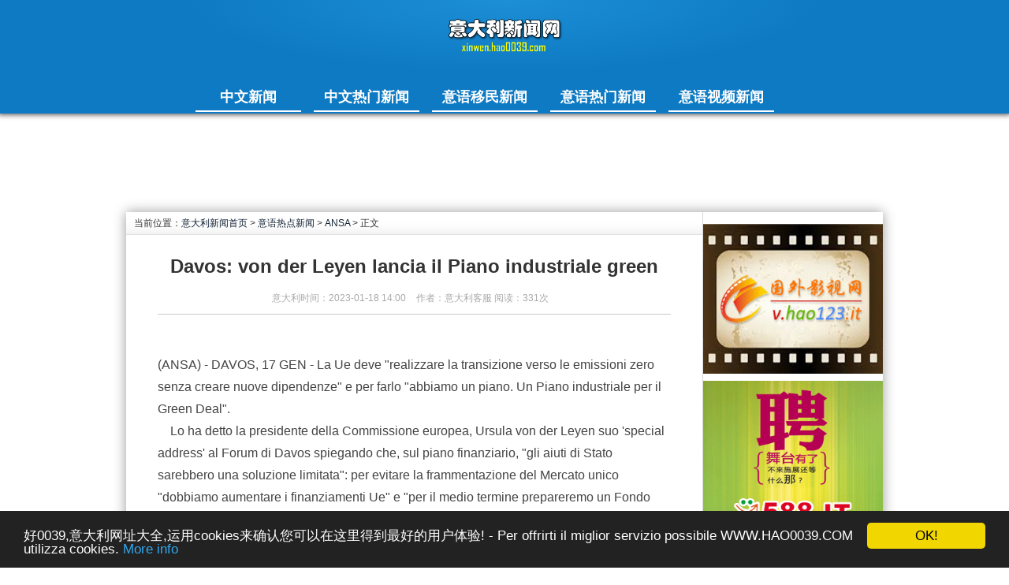

--- FILE ---
content_type: text/html
request_url: http://xinwen.hao0039.com/yidaliyuredianxinwen/ANSA/2023/0118/166048.html
body_size: 6917
content:
<!doctype html>
<html>
    <head>
	<script src="/js/m.js"></script>
<script type="text/javascript">var mi='/wap/yidaliyuredianxinwen/ANSA/2023/0118/166048.html';m_qingtiancms_com(mi)</script>
	        <meta charset="utf-8" />
		
     
       <title>Davos: von der Leyen lancia il Piano industriale green_意大利新闻网</title>
<meta name="keywords" content="Davos,Leyen,lancia,Piano,indus" />
<meta name="description" content="(ANSA) - DAVOS, 17 GEN - La Ue deve "realizzare latransizione verso le emissioni zero senza creare nuovedipendenze" e per farlo "abbiamo un piano. Un Piano industrialeper il Green Deal". Lo ha detto la presidente della Commissione europea," /> 
       
        
		<link rel="stylesheet" href="/templets/default/css_mubanzhijia_com/layout.css" type="text/css" />
		<link rel="stylesheet" href="/templets/default/css_mubanzhijia_com/style.css" type="text/css" />
<link rel="stylesheet" href="/templets/default/css_mubanzhijia_com/page.css" type="text/css" />
       
        
    
        

        <link rel="stylesheet" type="text/css" href="/templets/default/style/toutiao/main.css" />

<style>
.comment-pane .comment-list .comment-item ul.comment-content { width:610px;}
#related_news{ display:none}
.pin-pane{ min-height:1200px}



#menu,
#erweima,
.header-nav{ display:none}
#content{ margin-top:10px!important;}
p.media_description {padding: 10px 20px;text-align:left;word-wrap: break-word;}
.side-pane hr {margin: 18px 10px;}
.mp_home {margin: 0 10px 20px;padding-bottom: 20px;border-bottom: 1px solid #d9d9d9;}
.mp_home a {color: #b50808;}


</style>
<!--[if lt IE 8 ]><script src="http://s2.pstatp.com/js/lib/json2.js"></script><![endif]-->

        <!--[if lt IE 8]>
        <link rel="stylesheet" type="text/css" href="http://s2.pstatp.com/r2/css/ie_fix.css" />
        <![endif]-->
        
        <!--[if IE 6]>
        <link rel="stylesheet" type="text/css" href="http://s2.pstatp.com/r2/css/toutiao_ie6.css" />
        <script src="http://s2.pstatp.com/r2/js/toutiao_ie6.js"></script>
        <![endif]-->
        
        
        <link rel="stylesheet" type="text/css" href="/templets/default/style/toutiao/main_toutiao.css"/>
       
     
        

        <script>
		var imageFailOverCDNCount = 0, imageFailOverSelfCount =0;
		function errorimg(){
			imageFailOverCDNCount += 1;
			this.src = this.src.replace("//p0","//p").replace("//i0","//i").replace("//v0","//v");
			this.onerror = function(){ 
				imageFailOverSelfCount += 1;
			};		
		};
        </script>
		
		<!-- Start Alexa Certify Javascript -->
<script type="text/javascript">
_atrk_opts = { atrk_acct:"lg0bm1a47E80bm", domain:"hao0039.com",dynamic: true};
(function() { var as = document.createElement('script'); as.type = 'text/javascript'; as.async = true; as.src = "https://d31qbv1cthcecs.cloudfront.net/atrk.js"; var s = document.getElementsByTagName('script')[0];s.parentNode.insertBefore(as, s); })();
</script>
<noscript><img src="https://d5nxst8fruw4z.cloudfront.net/atrk.gif?account=lg0bm1a47E80bm" style="display:none" height="1" width="1" alt="" /></noscript>
<!-- End Alexa Certify Javascript -->  
	

    </head>
    <body>
<meta http-equiv=Content-Type content="text/html; charset=utf-8">
<meta http-equiv="X-UA-Compatible" content="IE=Edge,chrome=1">
<link rel="stylesheet" type="text/css" href="/templets/default/style/aio.css"/>
<script>
	var serverData = {
		hasmore : '1',
		topic : '推荐',
		pn : '1',
		lastnid : '1420968785650',
		isLogin : ''
	}

	window.checkimg = function(obj){
	    if(obj.width < 2){
	        if(obj.parentElement.parentElement.parentElement.className == 'feed long'){
	            obj.parentElement.parentElement.parentElement.className = 'feed noimglong';
	        }else{
	            obj.parentElement.parentElement.parentElement.className = 'feed noimg';
	        }
	    }else{
	    	obj.style.width = '100%';
	    	obj.style.height = '100%';
	    }
	}
	</script>

<div id="Cover">

<div class="coverbg"></div>
<a href="http://xinwen.hao0039.com"><i class="coverlogo"></i></a>
</div>
<div id="Header">

<div class="header">
<div class="logo"><a href="http://xinwen.hao0039.com/" target="_blank"><img src="/templets/default/images/lg1.png"></a></div>
<ul class="menus">
 
   <li class="menu" style="width:150px;"> <a href='/yidalizhongwenxinwen/'  rel='dropmenu1' class="on">中文新闻</a></li>
    
   <li class="menu" style="width:150px;"> <a href='http://xinwen.hao0039.com/yidalizhongwenxinwen/remenxinwen/'  class="on">中文热门新闻</a></li>
    
   <li class="menu" style="width:150px;"> <a href='/yidaliyuyiminxinwen/'  class="on">意语移民新闻</a></li>
    
   <li class="menu" style="width:150px;"> <a href='http://xinwen.hao0039.com/yidaliyuredianxinwen/'  class="on">意语热门新闻</a></li>
    
   <li class="menu" style="width:150px;"> <a href='/w/'  rel='dropmenu4' class="on">意语视频新闻</a></li>
     
</ul>
</div>

</div>

<script type="text/javascript" id="bdshell_js"></script>

<div class="Focus" style="display:none;">
<div class="focus" id="focusLogin">
<div class="focusLogin" >
<div class="prev_box"><a href="javascript:;" id="player_prev" class="prev"></a></div>
<div id="player_wrapper" class="player">
<div id="player_imgView" class="imgview">
<a target="_blank" >

<p class="mark"></p>
<div class="title" id="player_imgTitle"></div>
</a>
</div>

</div>

</div>


</div>
</div>

<script type="text/javascript">
    var content_player = [];

    window.content_player = content_player;
</script>


<div id="Bodys" style="display:none;">

<div class="bodys">
<div class="main">



</div>

</div>

</div>
        
        <div id="content">
		 <div style="text-align:center;">
<script async src="//pagead2.googlesyndication.com/pagead/js/adsbygoogle.js"></script>
<!-- NEWS 728X90 -->
<ins class="adsbygoogle"
     style="display:inline-block;width:728px;height:90px"
     data-ad-client="ca-pub-2754873515048507"
     data-ad-slot="4482340047"></ins>
<script>
(adsbygoogle = window.adsbygoogle || []).push({});
</script>
</div>
            <div id="content_wrapper">
                <div class="container">
                    
    <div class="pin-pane" id="pin_container"  data-type="context" group_id="3819435291"> 

        <!-- pin -->
        <div class="pin">
		<div class="m4_t1">当前位置：<a href='http://xinwen.hao0039.com/'>意大利新闻首页</a> > <a href='/yidaliyuredianxinwen/'>意语热点新闻</a> > <a href='/yidaliyuredianxinwen/ANSA/'>ANSA</a> >  正文</div>
          <div class="article-detail">
                <h1>Davos: von der Leyen lancia il Piano industriale green</h1>
                <div class="subtitle">
                	<span class="time">意大利时间：2023-01-18 14:00 </span>
                    <span class="src">作者：意大利客服 阅读：<script src="/plus/count.php?view=yes&aid=166048&mid=1" type='text/javascript' language="javascript"></script>次</span>
                </div>
                <div class="article-content  pgc_top_banner">
                	<div>			
			<script>
				function fReplaceBadPic(){
					var img=event.srcElement;
					img.src="/images/nopic.jpg";
					img.onerror=null;
				}
			</script>	
					
<p>
<p>
<p>
(ANSA) - DAVOS, 17 GEN - La Ue deve "realizzare la
transizione verso le emissioni zero senza creare nuove
dipendenze" e per farlo "abbiamo un piano. Un Piano industriale
per il Green Deal".<br/>&nbsp;&nbsp;&nbsp;
Lo ha detto la presidente della Commissione europea, Ursula
von der Leyen suo 'special address' al Forum di Davos spiegando
che, sul piano finanziario, "gli aiuti di Stato sarebbero una
soluzione limitata": per evitare la frammentazione del Mercato
unico "dobbiamo aumentare i finanziamenti Ue" e "per il medio
termine prepareremo un Fondo sovrano europeo nella revisione di
medio-termine del nostro bilancio nel 2023". Sul piano
normativo, "proporremo un nuovo 'NetZero Industry Act" sulla
falsariga del Chips Act. (ANSA).<br/>&nbsp;&nbsp;&nbsp;
</p>
</p>
<p>
<p>
</p>
</p>
RIPRODUZIONE RISERVATA &copy; Copyright ANSA
<p></p>



					</div>
                </div>
                
<p style="color:#aaa; font-size:12px; text-align:right"  class="jubao"><span data-toggle="tooltip" data-placement="top" data-original-title="意大利新闻网
24小时及时更新最热门的意大利新闻。">(责任编辑：意大利客服)</span></p>

<img src='http://xinwen.hao0039.com/images/xinwen2.gif' width='0' height='0'>


<div style="text-align:center;">
<table width="100%" cellspacing="0">
  <tr>
    <td width="50%">
      <div align="center">
        <script async src="//pagead2.googlesyndication.com/pagead/js/adsbygoogle.js"></script>
<!-- news 300x250 -->
<ins class="adsbygoogle"
     style="display:inline-block;width:300px;height:250px"
     data-ad-client="ca-pub-2754873515048507"
     data-ad-slot="6840377246"></ins>
<script>
(adsbygoogle = window.adsbygoogle || []).push({});
</script>
        </div></td>
    <td width="50%"><div align="center"> 
	<script async src="//pagead2.googlesyndication.com/pagead/js/adsbygoogle.js"></script>
<!-- news 300x250 -->
<ins class="adsbygoogle"
     style="display:inline-block;width:300px;height:250px"
     data-ad-client="ca-pub-2754873515048507"
     data-ad-slot="6840377246"></ins>
<script>
(adsbygoogle = window.adsbygoogle || []).push({});
</script>
</div></td>
  </tr>
</table>
</div>

<p>上一篇：<a href='/yidaliyuredianxinwen/ANSA/2023/0118/166047.html'>Mosca, forze armate ampliate a 1,5 milioni di effettivi...</a> <br />
  下一篇：<a href='/yidaliyuredianxinwen/ANSA/2023/0118/166049.html'>Patto stabilit: Dombrovskis, revisione en...</a> 
  
  
  
  
</p>
          </div>
		  
        </div> 
		
        <!-- end pin -->
		<a name="comments-anchor"></a>
        <div class="spliter" id="comment_line"></div>

        
<div class="pin-content">
<div class="control-line fix-control" style="float:none; padding:10px 10px 10px 20px">
   
</div>
</div>



        
        <div class='comment-pane' id="comments">
    <div class="comment-box" style="padding-left:0">
	
	
	<!--  facebook good--> <div align="center">

<div class="fb-like" data-href="https://www.facebook.com/hao0039" data-width="300" data-layout="standard" data-action="like" data-size="large" data-show-faces="true" data-share="true"></div>

</div><!-- End facebook good --> 
	
<!--facebook pinglun-->

<div class="fb-comments" data-href="http://xinwen.hao0039.com/wap/yidaliyuredianxinwen/ANSA/2023/0118/166048.html" data-width="100%" data-numposts="5"></div>

<!-- end facebook pinglun-->


</div>
</div>        
    </div> 
	

    

<div class="side-pane">
    <div style="padding:15px 0 100px; text-align:center">
    	
		
<p><a href="http://v2.hao123.it" target="_blank"><img src="http://www.hao0039.com/images/v300250.gif" alt="国外影视网广告图片" border="0"></a></p>
  <!-- <p><a href="http://www.588.it/information.php?id=652618" target="_blank"><img src="http://xinwen.hao0039.com/images/300X250.jpg" alt="588广告图片" border="0"></a></p>-->  
  <p><a href="http://www.588.it/" target="_blank"><img src="http://www.hao0039.com/images/588300250.gif" alt="588广告图片" border="0"></a></p>    
        <hr>
        

        <a href="http://mp.weixin.qq.com/s?__biz=MzA5MzAyNTcwNQ==&mid=203559388&idx=1&sn=378a2e55e4693930c7d9c354b7557a04#wechat_redirect" target="_blank"><img src="http://www.hao0039.com/images/weixinsm.jpg" alt="微信广告图片" border="0"></a>
		 <div style="text-align:left;">
        	<div class="m4_t2">相关内容</div>
            <ul>
            	<li style="margin-top:10px; font-size:14px;margin-left:10px;">·<a href="/yidaliyuredianxinwen/ANSA/2023/0118/166043.html">Cremlino,espansione militar</a></li>
<li style="margin-top:10px; font-size:14px;margin-left:10px;">·<a href="/yidaliyuredianxinwen/ANSA/2023/0117/166042.html">Cisgiordania: palestinese u</a></li>
<li style="margin-top:10px; font-size:14px;margin-left:10px;">·<a href="/yidaliyuredianxinwen/ANSA/2023/0117/166041.html">Davos:von der Leyen all'Ucr</a></li>
<li style="margin-top:10px; font-size:14px;margin-left:10px;">·<a href="/yidaliyuredianxinwen/ANSA/2023/0117/166040.html">Petizione online per riaper</a></li>

                <div class="clear"></div>
            </ul>
			<div class="m4_t2">最新内容</div>
            <ul>
                <li style="margin-top:10px; font-size:14px;margin-left:10px;">·<a href="/yidaliyuredianxinwen/ANSA/2023/0118/166043.html">Cremlino,espansione militar</a></li>
<li style="margin-top:10px; font-size:14px;margin-left:10px;">·<a href="/yidaliyuredianxinwen/ANSA/2023/0117/166042.html">Cisgiordania: palestinese u</a></li>
<li style="margin-top:10px; font-size:14px;margin-left:10px;">·<a href="/yidaliyuredianxinwen/ANSA/2023/0117/166041.html">Davos:von der Leyen all'Ucr</a></li>
<li style="margin-top:10px; font-size:14px;margin-left:10px;">·<a href="/yidaliyuredianxinwen/ANSA/2023/0117/166040.html">Petizione online per riaper</a></li>
<li style="margin-top:10px; font-size:14px;margin-left:10px;">·<a href="/yidaliyuredianxinwen/ANSA/2023/0117/166036.html">Qatar: avvocato, Panzeri pr</a></li>
<li style="margin-top:10px; font-size:14px;margin-left:10px;">·<a href="/yidaliyuredianxinwen/ANSA/2023/0117/166035.html">A Dnipro corpo bimbo tra ma</a></li>

            </ul>
			<div class="m4_t2">推荐内容</div>
            <ul>
                <li style="margin-top:10px; font-size:14px;margin-left:10px;">·<a href="/yidaliyuredianxinwen/ANSA/2023/0115/166006.html">Pupi Avati su Dante, suo va</a></li>
<li style="margin-top:10px; font-size:14px;margin-left:10px;">·<a href="/yidaliyuredianxinwen/ANSA/2023/0110/165940.html">Brasile: ministro Giustizia</a></li>
<li style="margin-top:10px; font-size:14px;margin-left:10px;">·<a href="/yidaliyuredianxinwen/ANSA/2023/0110/165929.html">Hit parade, inizio dell'ann</a></li>

            </ul>
			<div class="m4_t2">热点内容</div>
            <ul>
                <li style="margin-top:10px; font-size:14px;margin-left:10px;">·<a href="/yidaliyuredianxinwen/ANSA/2019/0725/145616.html">Maxi truffa settore ricerca</a></li>
<li style="margin-top:10px; font-size:14px;margin-left:10px;">·<a href="/yidaliyuredianxinwen/ANSA/2019/0801/145827.html">Petrucci a Malag, niente gu</a></li>
<li style="margin-top:10px; font-size:14px;margin-left:10px;">·<a href="/yidaliyuredianxinwen/ANSA/2019/0517/143579.html">Nozze gay a Taiwan, prima v</a></li>

            </ul>
        </div>
		
	
	
      
        
    </div>
</div>


        
 


                </div>
            </div>
           
         
        



		<!-- //底部模板 -->

<div class="footer w960 center mt1 clear">
	<div class="tag FL">
    	热门搜索：
        
        <a href='/tags.php?/PRATO/'>PRATO</a>
        
        <a href='/tags.php?/%E7%B1%B3%E5%85%B0/'>米兰</a>
        
        <a href='/tags.php?/migranti/'>migranti</a>
        
        <a href='/tags.php?/s/'>s</a>
        
        <a href='/tags.php?/inter/'>inter</a>
        
        <a href='/tags.php?/previsioni/'>previsioni</a>
        
        <a href='/tags.php?/russia/'>russia</a>
        
    </div>
    <div class="so FR">
    	<form action="/plus/search.php" name="formsearch">
           <input type="hidden" name="kwtype" value="0" />
           <input name="keyword" type="text" class="search-keyword FL" id="search-keyword" value="在这里搜索..." onfocus="if(this.value=='在这里搜索...'){this.value='';}"  onblur="if(this.value==''){this.value='在这里搜索...';}"/>
          <button type="submit" class="search-submit FL">搜索</button>
        </form>
    </div>
</div>

<div id="Footer">

<div class="footer">
<div class="bottombar" alog-group="log-footer-bottombar" alog-alias="hunter-start-bottombar">
<div class="bottombar-inner clearfix">
<div class="bot-left">
<h4 align="center">友情链接</h4>
<div class="bot-left-list">
<ul>

<li><a href='http://www.hao0039.com' target='_blank'>好0039</a> </li><li><a href='http://www.hao123.it' target='_blank'>好123</a> </li><li><a href='http://www.588.it' target='_blank'>588</a> </li><li><a href='http://www.hao0039.com/itnnewsweek.htm' target='_blank'>新闻网站</a> </li><li><a href='http://www.hao0039.com/itnetbuy.htm' target='_blank'>购物网站</a> </li><li><a href='http://www.hao0039.com/itmusic.htm' target='_blank'>音乐网址</a> </li><li><a href='http://www.hao0039.com/itclub.htm' target='_blank'>论坛网站</a> </li><li><a href='http://www.hao0039.com/italia/bmfw.htm' target='_blank'>实用网址</a> </li><li><a href='http://v.hao123.it' target='_blank'>影视大全</a> </li>
 <li><a href="http://xinwen.hao0039.com/plus/flink_add.php" target="_blank" style="color:#c10000">申请加入</a></li>

<div style="clear:both"></div>
</ul>
</div>
</div>
<div class="bot-center">
<h4 align="center">热门版块</h4>
<div class="bot-center-list"> 
<ul>
<li class="center-01"><a href="http://xinwen.hao0039.com/yidalizhongwenxinwen/remenxinwen/" target="_blank">热门新闻</a></li>
<li class="center-02"><a href="http://xinwen.hao0039.com/yidalizhongwenxinwen/ouzhouqiaobao/" target="_blank">欧洲侨报</a></li>
<li class="center-03"><a href="http://xinwen.hao0039.com/yidalizhongwenxinwen/xinhuachuanmeiwang/" target="_blank">新华时报</a></li>
<li class="center-04"><a href="http://xinwen.hao0039.com/yidalizhongwenxinwen/ouzhouhuarenbao/" target="_blank">欧洲华人报</a></li>
<li class="center-05"><a href="http://xinwen.hao0039.com/yidalizhongwenxinwen/shequxinwen/" target="_blank">社区新闻</a></li>
<li class="center-06"><a href="http://xinwen.hao0039.com/a/yidaliyudianying/" target="_blank">意大利语电影</a></li>
<div style="clear:both"></div>
</ul>
</div>
</div>
<div class="bot-right">
<h4 align="center">意大利新闻网</h4>
<p class="p1">24小时及时更新最热门的意大利新闻。</p>
<p class="p2">Powered by  <a href="http://www.4ye.it/">意大利事业会计网络</a>&copy; 2004-2013  Inc.   
</div>
</div>
</div>
<div id="copyright" alog-group="log-footer" alog-alias="hunter-start-footer">

<!-- Start BAIDU TONGJI -->
<script>
var _hmt = _hmt || [];
(function() {
  var hm = document.createElement("script");
  hm.src = "//hm.baidu.com/hm.js?17154cc0059c157fa56a62dfedf6c13c";
  var s = document.getElementsByTagName("script")[0]; 
  s.parentNode.insertBefore(hm, s);
})();
</script>
<!-- End BAIDU TONGJI -->  

<div align="center">
<script>
  (function(i,s,o,g,r,a,m){i['GoogleAnalyticsObject']=r;i[r]=i[r]||function(){
  (i[r].q=i[r].q||[]).push(arguments)},i[r].l=1*new Date();a=s.createElement(o),
  m=s.getElementsByTagName(o)[0];a.async=1;a.src=g;m.parentNode.insertBefore(a,m)
  })(window,document,'script','//www.google-analytics.com/analytics.js','ga');

  ga('create', 'UA-27087458-1', 'auto');
  ga('send', 'pageview');

</script>
 </div>
</div>
</div>


</div>
		
<!-- 百度自动推送工具 --> 
<script>
(function(){
    var bp = document.createElement('script');
    bp.src = '//push.zhanzhang.baidu.com/push.js';
    var s = document.getElementsByTagName("script")[0];
    s.parentNode.insertBefore(bp, s);
})();
</script>           
<!-- End 百度自动推送工具 -->

<!-- Begin Cookie Consent plugin -->
<script type="text/javascript">
    window.cookieconsent_options = {"message":"好0039,意大利网址大全,运用cookies来确认您可以在这里得到最好的用户体验! - Per offrirti il miglior servizio possibile WWW.HAO0039.COM utilizza cookies.","dismiss":"OK!","learnMore":"More info","link":"http://xinwen.hao0039.com/yidalizhongwenxinwen/guanggaozanzhushang/2016/1015/103795.html","theme":"dark-bottom"};
</script>

<script type="text/javascript" src="//cdnjs.cloudflare.com/ajax/libs/cookieconsent2/1.0.10/cookieconsent.min.js"></script>
<!-- End Cookie Consent plugin -->


<!--  facebook good --> 
<div id="fb-root"></div>
<script>(function(d, s, id) {
  var js, fjs = d.getElementsByTagName(s)[0];
  if (d.getElementById(id)) return;
  js = d.createElement(s); js.id = id;
  js.src = "//connect.facebook.net/zh_CN/sdk.js#xfbml=1&version=v2.10&appId=363038724109685";
  fjs.parentNode.insertBefore(js, fjs);
}(document, 'script', 'facebook-jssdk'));</script>
<!-- End facebook good --> 


<!--  facebook --> 
<div id="fb-root"></div>
<script>(function(d, s, id) {
  var js, fjs = d.getElementsByTagName(s)[0];
  if (d.getElementById(id)) return;
  js = d.createElement(s); js.id = id;
  js.src = "//connect.facebook.net/zh_CN/sdk.js#xfbml=1&version=v2.10&appId=363038724109685";
  fjs.parentNode.insertBefore(js, fjs);
}(document, 'script', 'facebook-jssdk'));</script>
<!-- End facebook  --> 



<?php include_once("baidu_js_push.php") ?>

    <script defer src="https://static.cloudflareinsights.com/beacon.min.js/vcd15cbe7772f49c399c6a5babf22c1241717689176015" integrity="sha512-ZpsOmlRQV6y907TI0dKBHq9Md29nnaEIPlkf84rnaERnq6zvWvPUqr2ft8M1aS28oN72PdrCzSjY4U6VaAw1EQ==" data-cf-beacon='{"version":"2024.11.0","token":"58f0a760a5a2446f913be9206b786950","r":1,"server_timing":{"name":{"cfCacheStatus":true,"cfEdge":true,"cfExtPri":true,"cfL4":true,"cfOrigin":true,"cfSpeedBrain":true},"location_startswith":null}}' crossorigin="anonymous"></script>
</body>

</html>


--- FILE ---
content_type: text/html; charset=utf-8
request_url: http://xinwen.hao0039.com/plus/count.php?view=yes&aid=166048&mid=1
body_size: 69
content:
document.write('331');


--- FILE ---
content_type: text/html; charset=utf-8
request_url: https://www.google.com/recaptcha/api2/aframe
body_size: 265
content:
<!DOCTYPE HTML><html><head><meta http-equiv="content-type" content="text/html; charset=UTF-8"></head><body><script nonce="IpdAJs4IY0tp6w5aJtZFyA">/** Anti-fraud and anti-abuse applications only. See google.com/recaptcha */ try{var clients={'sodar':'https://pagead2.googlesyndication.com/pagead/sodar?'};window.addEventListener("message",function(a){try{if(a.source===window.parent){var b=JSON.parse(a.data);var c=clients[b['id']];if(c){var d=document.createElement('img');d.src=c+b['params']+'&rc='+(localStorage.getItem("rc::a")?sessionStorage.getItem("rc::b"):"");window.document.body.appendChild(d);sessionStorage.setItem("rc::e",parseInt(sessionStorage.getItem("rc::e")||0)+1);localStorage.setItem("rc::h",'1769473810017');}}}catch(b){}});window.parent.postMessage("_grecaptcha_ready", "*");}catch(b){}</script></body></html>

--- FILE ---
content_type: text/css
request_url: http://xinwen.hao0039.com/templets/default/css_mubanzhijia_com/style.css
body_size: 3382
content:
@charset "utf-8";
/* CSS Document */
/*
Copyright ? 2011 织梦模板之家（Mubanzhijia.Com）.All rights reserved.
站长QQ：137070572  官方交流①群：167354219
请您尊重作者劳动，请保留模板底部版权信息，谢谢！
*/
body,div,dl,dt,dd,ul,ol,li,h1,h2,h3,h4,h5,h6,pre,form,fieldset,input,textarea,p,blockquote,th,td{
	padding: 0; margin: 0;
} 
fieldset,img {
	border: 0; 
} 
address,caption,cite,code,dfn,em,th,var{
	font-weight: normal;
	font-style: normal;
} 
ol,ul,ul li{
	list-style: none;
} 
caption,th{
	text-align: left;
} 
h1,h2,h3,h4,h5,h6{
	font-weight: normal;
	font-size: 100%;
} 
q:before,q:after{
	content:'';
} 
abbr,acronym{
	border: 0;
}
a{
	color:#333;
	text-decoration:none;
}
a:hover{
	color:#638c00;
	text-decoration:underline;
}
.FL{
	float:left;
	display:inline;
	overflow:hidden;
}	
.FR{
	float:right;
	display:inline;
	overflow:hidden;
}
.clear{
	clear:both;
}

.Mubanzhijia_Com{
	font-size:14px;
	color:#333;
}
.Top,.Head,.Nav_box{
	margin:0 auto 10px auto;
}
.Top{
	height:26px;
	width:938px;
	font-size:12px;
	padding:0 10px;
	line-height:26px;
	border:1px #dcdcdc solid;
	background-color:#f3f3f3;
}
.Top span{
	float:right;
}
.Head{
	height:60px;
	width:960px;
}
.logo{
	height:60px;
}
.Nav{
	height:35px;
	width:940px;
	margin:0 auto;
	padding:0 10px;
	background:url(images/pic1_mubanzhijia_com.gif) 0 0 repeat-x;
}
.Nav a{
	float:left;
	font-size:12px;
	padding:0 12px;
	line-height:35px;
	color:#fff;
	display:inline-block;
}
.Nav a:hover{
	color:#fff;
	background:url(images/pic1_mubanzhijia_com.gif) 0 -35px repeat-x;
}
.Nav .hover{
	float:left;
	font-size:12px;
	padding:0 12px;
	line-height:35px;
	color:#fff;
	display:inline-block;
	background:url(images/pic1_mubanzhijia_com.gif) 0 -35px repeat-x;
}
.Nav_box{
	width:960px;
	height:30px;
	font-size:12px;
	line-height:30px;
	background-color:#f0f0f0;
}
.tag{
	padding:0 10px;
}
.so{
	width:250px;
	height:30px;
}
.search-keyword{
	height:18px;
	width:175px;
	color:#696969;
	line-height:18px;
	padding:0 5px;
	font-size:12px;
	border:1px #638c00 solid;
	margin:5px 5px 5px 0;
}
.search-submit{
	height:20px;
	width:50px;
	line-height:20px;
	text-align:center;
	color:#fff;
	border:none;
	font-size:12px;
	margin-top:5px;
	background-color:#638c00;
}
.main1{
	width:960px;
	margin:0 auto 10px auto;
}
.m1_left{
	width:530px;
}
.m1_right{
	width:420px;
}
.m1_box1{
	height:108px;
	width:518px;
	border:6px #f3f3f3 solid;
	background:url(images/pic2_mubanzhijia_com.gif) 0 0 no-repeat;
}
.m1_box1 h2{
	font-size:20px;
	font-weight:bold;
	text-align:center;
	padding:10px 0 8px 0;
}
.m1_box1 p{
	font-size:12px;
	color:#999;
	padding:0 20px;
	line-height:20px;
	text-indent:2em;
}
.m1_box1 a{
	color:#638c00;
}
.m1_box2{
	width:138px;
	padding:10px 15px;
}
.m1_box2 li{
	font-size:12px;
	text-align:center;
	padding-top:8px;
}
.m1_box2 li img{
	height:80px;
	width:130px;
	padding:3px;
	float:left;
	margin-bottom:5px;
	border:1px #cacaca solid;
}
.m1_box3{
	width:360px;
	padding-top:12px;
}
.m1_box3 li{
	float:left;
	width:100%;
	line-height:25px;
}
.m1_box4{
	height:250px;
	width:406px;
	padding:6px;
	margin-bottom:10px;
	border:1px #dcdcdc solid;
}
.m1_box5{
	width:388px;
	padding:0 15px;
	overflow:hidden;
	border:1px #dcdcdc solid;
	background-color:#fafafa;
}
.m1_box5 ul{
	width:100%;
	margin-bottom:-1px;
}
.m1_box5 li{
	height:66px;
	padding: 18px 0;
	border-bottom:1px #c6c6c6 dotted;
}
.m1_box5 li img{
	float:left;
	height:60px;
	width:100px;
	padding:2px;
	margin-right:15px;
	border:1px #ccc solid;
}
.m1_box5 li h3{
	padding:6px 0 4px 0;
}
.m1_box5 li p{
	font-size:12px;
	line-height:20px;
	color:#555;
}
.m1_box5 li a{
	color:#638c00;
}
.m1_box2 li a:hover img,.m1_box5 li a:hover img,.m2_box3 a:hover img,.m2_box6_pic a:hover img{
	border:1px #777 solid;
}
.main2{
	width:960px;
	margin:0 auto;
}
.m2_tit,.m2_tit h3,.m2_tit span{
	background:url(images/pic1_mubanzhijia_com.gif) repeat-x;
}
.m2_tit{
	height:29px;
	width:100%;
	line-height:29px;
	background-position:0 -480px;
}
.m2_tit h3{
	float:left;
	height:29px;
	padding:0 18px;
	font-weight:bold;
	color:#638c00;
	border-right:1px #dcdcdc solid;
	background-position:0 -509px;
}
.m2_tit h3 a{
	color:#638c00;
}
.m2_tit span{
	float:right;
	font-size:12px;
	padding-right:18px;
	background-position:28px -545px;
	background-repeat:no-repeat;
}
.m2_box1{
	width:969px;
	margin-left:-9px;
}
.m2_box2{
	width:311px;
	margin:0 0 10px 10px;
	border:1px #dcdcdc solid;
}
.m2_box3{
	height:66px;
	width:291px;
	padding:15px 0 10px 0;
	margin:0 auto;
	border-bottom:1px #dcdcdc dashed;
}
.m2_box3 img{
	float:left;
	height:60px;
	width:96px;
	padding:2px;
	margin-right:10px;
	border:1px #ccc solid;
}
.m2_box3 h4{
	font-weight:bold;
	padding:5px 0;
}
.m2_box3 p{
	font-size:12px;
	line-height:20px;
	color:#686868;
}
.m2_box4{
	line-height:24px;
	padding:5px;
}
.m2_box5{
	width:312px;
	margin:0 0 10px 0;
	border:1px #dcdcdc solid;
}
.m2_box6{
	width:634px;
	margin:0 0 10px 0;
	border:1px #dcdcdc solid;
}
.m2_box6_pic{
	width:152px;
	text-align:center;
	font-weight:bold;
	padding:18px 0 10px 18px;
}
.m2_box6_pic img{
	float:left;
	height:180px;
	width:140px;
	padding:5px;
	margin-bottom:10px;
	border:1px #dcdcdc solid;
}
.m2_box6 ul{
	float:right;
	width:448px;
	padding:15px 0 0 0;
	line-height:24px;
}
.m2_box6 li{
	float:left;
	width:50%;
}
.main3,.main4{
	width:960px;
	margin:0 auto 10px auto;
}
.m3_box1{
	width:635px;
}
.m3_box1 h2{
	font-size:16px;
	font-weight:bold;
	padding:5px 0 0 0;
}
.m3_box1 p{
	font-size:12px;
	color:#666;
	line-height:20px;
	border-bottom:1px #959595 dotted;
	padding:14px 0;
	margin-bottom:10px;
}
.m3_box1 a{
	color:#638c00;
}
.m3_box2{
	width:286px;
	padding:0 13px;
	background:#f1ffde;
}
.m3_box2 h3{
	height:30px;
	line-height:30px;
	font-weight:bold;
	color:#638c00;
	padding-top:3px;
	border-bottom:1px #959595 dotted;
	background:url(images/pic1_mubanzhijia_com.gif) 65px -540px no-repeat;
}
.m3_box2 ul{
	width:100%;
	padding:5px 0;
	background:url(images/pic1_mubanzhijia_com.gif) 0 -74px no-repeat;
}
.m3_box2 li{
	padding-left:25px;
	line-height:26px;
}
.m3_box3{
	width:635px;
	line-height:25px;
}
.m3_box3 li{
	float:left;
	width:49%;
}
.m4_left{
	width:640px;
	border:1px #dcdcdc solid;
}
.m4_right{
	width:308px;
}
.m4_t1{
	height:29px;
	font-size:12px;
	line-height:29px;
	display:block;
	padding:0 10px;
	background:url(images/pic1_mubanzhijia_com.gif) 0 -480px repeat-x;
}
.m4_t1 strong{
	font-size:14px;
	color:#638c00;
	padding:0 5px;
}
.m4_t2{
	height:29px;
	line-height:29px;
	display:block;
	padding:0 10px;
	font-weight:bold;
	color:#638c00;
	background:url(images/pic1_mubanzhijia_com.gif) 0 -480px repeat-x;
}
.m4_box1{
	padding:5px 0;
}
.m4_box1 li{
	line-height:36px;
	padding:0 10px;
	border-bottom:1px #ccc dashed;
}
.m4_box1 li span{
	float:right;
}
.m4_box2{
	width:306px;
	margin-bottom:10px;
	border:1px #dcdcdc solid;
}
.m4_box2 ul{
	padding:5px;
}
.m4_box2 li{
	line-height:24px;
}
.m4_box3{
	height:24px;
	width:155px;
	padding:1px 1px 0 484px;
}
.m4_box4{
	font-size:22px;
	color:#638c00;
	font-weight:bold;
	padding:18px 0 20px 0;
	text-align:center;
}
.m4_box5{
	height:22px;
	width:598px;
	text-align:center;
	font-size:12px;
	color:#777;
	line-height:22px;
	margin:0 auto 15px auto;
	border:1px #dcdcdc solid;
	background-color:#f9f9f9;
}
.m4_box6,.m4_box6_pic{
	width:600px;
	margin:0 auto;
	line-height:24px;
}
.m4_box6 p{
	padding-bottom:10px;
}
.m4_box6_pic{
	text-align:center;
}
.m4_box7{
	width:600px;
	line-height:24px;
	padding-top:10px;
	margin:0 auto 10px auto;
	border-top:1px #dbdbdb dashed;
}
.m4_box8{
	width:598px;
	margin:0 auto 15px auto;
	border:1px #dcdcdc solid;
}
.m4_box8 ul{
	padding:5px;
}
.m4_box8 li{
	line-height:24px;
	float:left;
	width:49%;
}
.m4_box9{
	width:600px;
	padding:0 0 15px 20px;
}
.m4_box9 dt{
	float:left;
	width:100px;
	height:27px;
	text-align:center;
	line-height:27px;
	font-size:14px;
	font-weight:bold;
	color:#fff;
	margin:15px 560px 2px 0;
	background:url(images/pic2_mubanzhijia_com.gif) -262px -108px no-repeat;
}
.m4_box9 dd{
	float:left;
	height:30px;
	width:120px;
	overflow:hidden;
	line-height:30px;
	border-bottom:1px #dcdcdc dashed;
}
.m4_box10{
	margin-top:5px;
}
.m4_box10 li{
	float:left;
	width:130px;
	height:26px;
	padding:0 0 5px 12px;
	line-height:26px;
	overflow:hidden;
}
.m4_box10 li a{
	float:left;
	width:110px;
	height:26px;
	padding:0 0 0 20px;
	background:url(images/pic2_mubanzhijia_com.gif) 0 -108px no-repeat;
}
.m4_box10 li a:hover{
	font-weight:bold;
	text-decoration:none;
	background:url(images/pic2_mubanzhijia_com.gif) -131px -108px no-repeat;
}
.m4_box10 .thisclass{
	width:110px;
	height:26px;
	color:#638c00;
	font-weight:bold;
	display:inline-block;
	padding:0 0 0 20px;
	background:url(images/pic2_mubanzhijia_com.gif) -131px -108px no-repeat;
}
.m4_box12{
	height:260px;
	margin-bottom:10px;
}
.m4_box12_l{
	height:260px;
	width:340px;
	color: #444;
}
.m4_box12_l small{
    display: block;
    float: left;
    height: 25px;
	font-size: 12px;
    line-height: 25px;
    overflow: hidden;
    text-align: right;
    width: 100px;
	font-weight:bold;
}
.m4_box12_l span{
	float: left;
    height: 25px;
	font-size: 12px;
    line-height: 25px;
    overflow: hidden;
    width: 220px;
}
.m4_box12_r{
	width:300px;
	height:260px;
	overflow:hidden;
	text-align:center;
}
.m4_box12_r img{
	width:260px;
}
.m4_box13{
	width:600px;
	height:27px;
	margin:0 auto 15px auto;
	line-height:27px;
	border-bottom:2px #638c00 solid; 
}
.m4_box13 span{
	height:27px;
	width:120px;
	display:inline-block;
	font-weight:bold;
	color:#fff;
	text-align:center;
	font-size:14px;
	background:url(images/pic2_mubanzhijia_com.gif) -363px -108px no-repeat;
}
.m4_box14{
	width:600px;
	font-size:12px;
	line-height:24px;
	color:#666;
	margin:0 auto 15px auto;
}
.m4_box14 ul{
	float:left;
	width:300px;
	font-size:14px;
	overflow:hidden;
}
.m4_box14 li{
	line-height:26px;
}
.m4_box14 li a{
	color:#638c00;
}
.m4_box15{
	width:610px;
	margin:0 0 15px 10px;
}
.m4_box16{
	width:293px;
	margin-left:10px;
	border:1px #dcdcdc solid;
}
.m4_box16 ul{
	padding:5px;
}
.m4_box16 li{
	line-height:24px;
}
.m4_box17{
	width:100%;
	padding-bottom:15px;
}
.m4_box17 li{
	width:140px;
	float:left;
	text-align:center;
	font-size:12px;
	padding:15px 0 0 15px;
}
.m4_box17 li img{
	height:94px;
	width:134px;
	padding:2px;
	margin-bottom:10px;
	border:1px #dcdcdc solid;
}
.m4_box17 li img:hover,.m4_box18 li img:hover{
	border:1px #777 solid;
}
.m4_box18{
	width:100%;
	padding:0 0 10px 0 !important;
}
.m4_box18 li{
	width:138px;
	float:left;
	text-align:center;
	font-size:12px;
	padding:10px 0 0 10px;
	line-height:normal !important;
}
.m4_box18 li img{
	height:93px;
	width:132px;
	padding:2px;
	margin-bottom:9px;
	border:1px #dcdcdc solid;
}
.m4_box19{
	padding:0;
	font-size: 12px;
}
.m4_box19 li{
	width:610px;
	float:left;
	line-height:20px;
	color:#666;
	padding:8px 15px;
	border-bottom:1px #dcdcdc solid;
	border-top:1px #fff solid;
	margin-top:0;
}
.m4_box19 li img{
	float:right;
	height:70px;
	width:100px;
	display:block;
	padding:8px 0 0 8px;
}
.m4_box19 li h3{
	font-size: 14px;
    font-weight: bold;
    height: 25px;
    line-height: 23px;
}

.m4_box19 li:hover{
	background:#f9f9f9;
	border-bottom:1px #dcdcdc solid;
}
.m_pinglun{
	width:642px;
	padding:10px 0;
	font-size:12px;
}

.ad_960{
	width:960px;
	margin:0 auto 10px auto;
}
.ad_300{
	width:300px;
	padding:3px;
	border:1px #dcdcdc solid;
	margin-bottom:10px;
}

.flink{
	width:958px;
	margin:0 auto 10px auto;
	border:1px #dcdcdc solid;
}
.flink_tit{
	height:30px;
	line-height:30px;
	text-align:center;
	display:block;
	font-weight:bold;
	border:1px #fff solid;
	background-color:#78a903;
}
.flink_tit a{
	color:#fff;
}
.f5{
	width:100%;
	overflow:hidden;
	clear:both;
	font-size:12px;
	padding:5px 0;
}
.f5 li{
	float:left;
	line-height:26px;
	padding-left:15px;
	white-space:nowrap;
}
.dede_pages{
	width:620px;
	font-size:12px;
	padding:0 10px;
}
.dede_pages ul{
	float:right;
	padding:12px 0px;
}
.dede_pages ul li{
	float:left;
	font-family:Tahoma;
	line-height:17px;
	margin-left:6px;
	border:1px solid #E9E9E9;
}
.dede_pages ul li a{
	float:left;
	padding:2px 4px 2px;
	color:#333;
	display:block;
}
.dede_pages ul li a:hover{
	color:#638c00;
	text-decoration:none;
	padding:2px 4px 2px;
}
.dede_pages ul li.thisclass,
.dede_pages ul li.thisclass a,.pagebox ul li.thisclass a:hover{
	padding:2px 4px 2px;
	font-weight:bold;
	color:#638c00;
	border:none;
}
.dede_pages .pageinfo{
	line-height:21px;
	padding:12px 10px 12px 16px;
	color:#999;
}
.dede_pages .pageinfo strong{
	color:#555;
	font-weight:normal;
	margin:0px 2px;
}
.dede_pagess{
	padding:10px 0; 
	float:none;
	overflow:hidden;
	text-align:center
;}
.dede_pagess ul{
	margin:0px auto;
	float:none;
	clear:both; 
	text-align:center;
	white-space:nowrap;
}
.dede_pagess ul li{
	float:none;
	display:inline; 
	margin-right:6px; 
	padding:3px 4px; 
	border: 1px solid #ddd;
	border:1px solid #E9E9E9;
}
.dede_pagess li a{
	float:none;
	display:inline;
}
.dede_pagess li a:hover{
	text-decoration:underline;
}
.dede_pagess .thisclass{
	font-weight:bold;
	border:none;
}	

.newdigg{
	width:406px;
	height:51px;
	margin:8px auto 12px auto;
	clear:both;
	overflow:hidden;
	padding-left:8px;
}
.diggbox{
	width:195px;
	height:51px;
	float:left;
	margin-right:8px;
	overflow:hidden;
	cursor:pointer;
}
.diggbox .digg_act{
	font-size:14px;
	float:left;
	line-height:31px;
	text-indent:32px;
	height:29px;
	overflow:hidden;
	font-weight:bold;
}
.diggbox .digg_num{
	float:left;
	line-height:29px;
	text-indent:5px;
}
.diggbox .digg_percent{
	width:180px;
	clear:both;
	padding-left:10px;
	overflow:hidden;
}
.diggbox .digg_percent .digg_percent_bar{
	width:100px;
	height:7px;
	background:#E8E8E8;
	border-right:1px solid #CCC;
	float:left;
	overflow:hidden;
	margin-top:3px;
}
.diggbox .digg_percent .digg_percent_num{
	font-size:10px;
	float:left;
	padding-left:10px;
}
.diggbox .digg_percent .digg_percent_bar span{
	display:block;
	height:5px;
	overflow:hidden;
	background:#000;
}
.newdigg .digg_good{
	background:url(../images/newdigg-bg.png) left top no-repeat;
}
.newdigg .digg_bad{
	background:url(../images/newdigg-bg.png) right top no-repeat;
}
.newdigg .digg_good .digg_act{
	color:#C30;	
}
.newdigg .digg_good .digg_num{
	color:#C63;
}
.newdigg .digg_bad .digg_act{
	color:#36C;	
}
.newdigg .digg_bad .digg_num{
	color:#39C;
}
.newdigg .digg_good .digg_percent .digg_percent_bar span{
	border:1px solid #E37F24;
	background:#FFC535;
}
.newdigg .digg_bad .digg_percent .digg_percent_bar span{
	border:1px solid #689ACC;
	background:#94C0E4;
}
.footer{
	width:100%;
	text-align:center;
	line-height:24px;
	font-size:12px;
	padding:10px 0;
}
.footer a{
	color:#638c00;
}

--- FILE ---
content_type: text/css
request_url: http://xinwen.hao0039.com/templets/default/style/toutiao/main.css
body_size: 24244
content:
article,
aside,
details,
figcaption,
figure,
footer,
header,
hgroup,
nav,
section {
  display: block;
}
audio,
canvas,
video {
  display: inline-block;
  *display: inline;
  *zoom: 1;
}
audio:not([controls]) {
  display: none;
}
html {
  font-size: 100%;
  background: url(http://s2.pstatp.com/r2/image/tile.gif);
  -webkit-text-size-adjust: 100%;
  -ms-text-size-adjust: 100%;
}
a:focus {
  outline: thin dotted #333;
  outline: 5px auto -webkit-focus-ring-color;
  outline-offset: -2px;
  outline: thin dotted #333;
  outline: 5px auto -webkit-focus-ring-color;
  outline-offset: -2px;
}
a:hover,
a:active {
  outline: 0;
}
sub,
sup {
  position: relative;
  font-size: 75%;
  line-height: 0;
  vertical-align: baseline;
}
sup {
  top: -0.5em;
}
sub {
  bottom: -0.25em;
}
img {
  max-width: 100%;
  vertical-align: middle;
  border: 0;
  -ms-interpolation-mode: bicubic;
}
button,
input,
select,
textarea {
  margin: 0;
  font-size: 100%;
  vertical-align: middle;
}
button,
input {
  *overflow: visible;
  line-height: normal;
}
button::-moz-focus-inner,
input::-moz-focus-inner {
  padding: 0;
  border: 0;
}
button,
input[type="button"],
input[type="reset"],
input[type="submit"] {
  cursor: pointer;
  -webkit-appearance: button;
}
input[type="search"] {
  -webkit-box-sizing: content-box;
  -moz-box-sizing: content-box;
  box-sizing: content-box;
  -webkit-appearance: textfield;
}
input[type="search"]::-webkit-search-decoration,
input[type="search"]::-webkit-search-cancel-button {
  -webkit-appearance: none;
}
textarea {
  overflow: auto;
  vertical-align: top;
}
/*@linkColor:             #08c;*/
/*@linkColorHover:        darken(@linkColor, 15%);*/
.clearfix {
  *zoom: 1;
}
.clearfix:before,
.clearfix:after {
  display: table;
  content: "";
}
.clearfix:after {
  clear: both;
}
.hide-text {
  font: 0/0 a;
  color: transparent;
  text-shadow: none;
  background-color: transparent;
  border: 0;
}
.input-block-level {
  display: block;
  width: 100%;
  min-height: 28px;
  -webkit-box-sizing: border-box;
  -moz-box-sizing: border-box;
  -ms-box-sizing: border-box;
  box-sizing: border-box;
  -webkit-box-sizing: border-box;
  -moz-box-sizing: border-box;
  -ms-box-sizing: border-box;
  box-sizing: border-box;
}
/* custom util */
.button-345 {
  height: 34px;
  line-height: 34px;
  text-align: center;
  font-size: 14px;
  color: #fff;
  -webkit-border-radius: 5px;
  -moz-border-radius: 5px;
  border-radius: 5px;
  -webkit-border-radius: 5px;
  -moz-border-radius: 5px;
  border-radius: 5px;
  -webkit-border-radius: 5px;
  -moz-border-radius: 5px;
  border-radius: 5px;
  background-color: #345;
  font-weight: 400;
}
.button-345:hover {
  text-decoration: none;
  background-color: #4bf;
  cursor: pointer;
}
body {
  margin: 0;
  font-family: "微软雅黑", "Helvetica Neue", Helvetica, Arial, sans-serif;
  font-size: 13px;
  line-height: 18px;
  color: #333333;
  min-height:600px;
}
a {
  color: #112233;
  text-decoration: none;
}
a:hover {
  color: #44bbff;
  text-decoration: underline;
}
.row {
  margin-left: -20px;
  *zoom: 1;
  *zoom: 1;
}
.row:before,
.row:after {
  display: table;
  content: "";
}
.row:after {
  clear: both;
}
.row:before,
.row:after {
  display: table;
  content: "";
}
.row:after {
  clear: both;
}
[class*="span"] {
  float: left;
  margin-left: 20px;
}
.container,
.navbar-fixed-top .container,
.navbar-fixed-bottom .container {
  width: 940px;
}
.span12 {
  width: 940px;
}
.span11 {
  width: 860px;
}
.span10 {
  width: 780px;
}
.span9 {
  width: 700px;
}
.span8 {
  width: 620px;
}
.span7 {
  width: 540px;
}
.span6 {
  width: 460px;
}
.span5 {
  width: 380px;
}
.span4 {
  width: 300px;
}
.span3 {
  width: 220px;
}
.span2 {
  width: 140px;
}
.span1 {
  width: 60px;
}
.offset12 {
  margin-left: 980px;
}
.offset11 {
  margin-left: 900px;
}
.offset10 {
  margin-left: 820px;
}
.offset9 {
  margin-left: 740px;
}
.offset8 {
  margin-left: 660px;
}
.offset7 {
  margin-left: 580px;
}
.offset6 {
  margin-left: 500px;
}
.offset5 {
  margin-left: 420px;
}
.offset4 {
  margin-left: 340px;
}
.offset3 {
  margin-left: 260px;
}
.offset2 {
  margin-left: 180px;
}
.offset1 {
  margin-left: 100px;
}
.row {
  margin-left: -20px;
  *zoom: 1;
  *zoom: 1;
}
.row:before,
.row:after {
  display: table;
  content: "";
}
.row:after {
  clear: both;
}
.row:before,
.row:after {
  display: table;
  content: "";
}
.row:after {
  clear: both;
}
[class*="span"] {
  float: left;
  margin-left: 20px;
}
.container,
.navbar-fixed-top .container,
.navbar-fixed-bottom .container {
  width: 940px;
}
.span12 {
  width: 940px;
}
.span11 {
  width: 860px;
}
.span10 {
  width: 780px;
}
.span9 {
  width: 700px;
}
.span8 {
  width: 620px;
}
.span7 {
  width: 540px;
}
.span6 {
  width: 460px;
}
.span5 {
  width: 380px;
}
.span4 {
  width: 300px;
}
.span3 {
  width: 220px;
}
.span2 {
  width: 140px;
}
.span1 {
  width: 60px;
}
.offset12 {
  margin-left: 980px;
}
.offset11 {
  margin-left: 900px;
}
.offset10 {
  margin-left: 820px;
}
.offset9 {
  margin-left: 740px;
}
.offset8 {
  margin-left: 660px;
}
.offset7 {
  margin-left: 580px;
}
.offset6 {
  margin-left: 500px;
}
.offset5 {
  margin-left: 420px;
}
.offset4 {
  margin-left: 340px;
}
.offset3 {
  margin-left: 260px;
}
.offset2 {
  margin-left: 180px;
}
.offset1 {
  margin-left: 100px;
}
.row-fluid {
  width: 100%;
  *zoom: 1;
  *zoom: 1;
}
.row-fluid:before,
.row-fluid:after {
  display: table;
  content: "";
}
.row-fluid:after {
  clear: both;
}
.row-fluid:before,
.row-fluid:after {
  display: table;
  content: "";
}
.row-fluid:after {
  clear: both;
}
.row-fluid [class*="span"] {
  display: block;
  width: 100%;
  min-height: 28px;
  -webkit-box-sizing: border-box;
  -moz-box-sizing: border-box;
  -ms-box-sizing: border-box;
  box-sizing: border-box;
  -webkit-box-sizing: border-box;
  -moz-box-sizing: border-box;
  -ms-box-sizing: border-box;
  box-sizing: border-box;
  display: block;
  width: 100%;
  min-height: 28px;
  -webkit-box-sizing: border-box;
  -moz-box-sizing: border-box;
  -ms-box-sizing: border-box;
  box-sizing: border-box;
  -webkit-box-sizing: border-box;
  -moz-box-sizing: border-box;
  -ms-box-sizing: border-box;
  box-sizing: border-box;
  float: left;
  margin-left: 2.127659574%;
  *margin-left: 2.0744680846382977%;
}
.row-fluid [class*="span"]:first-child {
  margin-left: 0;
}
.row-fluid .span12 {
  width: 99.99999998999999%;
  *width: 99.94680850063828%;
}
.row-fluid .span11 {
  width: 91.489361693%;
  *width: 91.4361702036383%;
}
.row-fluid .span10 {
  width: 82.97872339599999%;
  *width: 82.92553190663828%;
}
.row-fluid .span9 {
  width: 74.468085099%;
  *width: 74.4148936096383%;
}
.row-fluid .span8 {
  width: 65.95744680199999%;
  *width: 65.90425531263828%;
}
.row-fluid .span7 {
  width: 57.446808505%;
  *width: 57.3936170156383%;
}
.row-fluid .span6 {
  width: 48.93617020799999%;
  *width: 48.88297871863829%;
}
.row-fluid .span5 {
  width: 40.425531911%;
  *width: 40.3723404216383%;
}
.row-fluid .span4 {
  width: 31.914893614%;
  *width: 31.8617021246383%;
}
.row-fluid .span3 {
  width: 23.404255317%;
  *width: 23.3510638276383%;
}
.row-fluid .span2 {
  width: 14.89361702%;
  *width: 14.8404255306383%;
}
.row-fluid .span1 {
  width: 6.382978723%;
  *width: 6.329787233638298%;
}
.row-fluid {
  width: 100%;
  *zoom: 1;
  *zoom: 1;
}
.row-fluid:before,
.row-fluid:after {
  display: table;
  content: "";
}
.row-fluid:after {
  clear: both;
}
.row-fluid:before,
.row-fluid:after {
  display: table;
  content: "";
}
.row-fluid:after {
  clear: both;
}
.row-fluid [class*="span"] {
  display: block;
  width: 100%;
  min-height: 28px;
  -webkit-box-sizing: border-box;
  -moz-box-sizing: border-box;
  -ms-box-sizing: border-box;
  box-sizing: border-box;
  -webkit-box-sizing: border-box;
  -moz-box-sizing: border-box;
  -ms-box-sizing: border-box;
  box-sizing: border-box;
  display: block;
  width: 100%;
  min-height: 28px;
  -webkit-box-sizing: border-box;
  -moz-box-sizing: border-box;
  -ms-box-sizing: border-box;
  box-sizing: border-box;
  -webkit-box-sizing: border-box;
  -moz-box-sizing: border-box;
  -ms-box-sizing: border-box;
  box-sizing: border-box;
  float: left;
  margin-left: 2.127659574%;
  *margin-left: 2.0744680846382977%;
}
.row-fluid [class*="span"]:first-child {
  margin-left: 0;
}
.row-fluid .span12 {
  width: 99.99999998999999%;
  *width: 99.94680850063828%;
}
.row-fluid .span11 {
  width: 91.489361693%;
  *width: 91.4361702036383%;
}
.row-fluid .span10 {
  width: 82.97872339599999%;
  *width: 82.92553190663828%;
}
.row-fluid .span9 {
  width: 74.468085099%;
  *width: 74.4148936096383%;
}
.row-fluid .span8 {
  width: 65.95744680199999%;
  *width: 65.90425531263828%;
}
.row-fluid .span7 {
  width: 57.446808505%;
  *width: 57.3936170156383%;
}
.row-fluid .span6 {
  width: 48.93617020799999%;
  *width: 48.88297871863829%;
}
.row-fluid .span5 {
  width: 40.425531911%;
  *width: 40.3723404216383%;
}
.row-fluid .span4 {
  width: 31.914893614%;
  *width: 31.8617021246383%;
}
.row-fluid .span3 {
  width: 23.404255317%;
  *width: 23.3510638276383%;
}
.row-fluid .span2 {
  width: 14.89361702%;
  *width: 14.8404255306383%;
}
.row-fluid .span1 {
  width: 6.382978723%;
  *width: 6.329787233638298%;
}
.container {
  margin-right: auto;
  margin-left: auto;
  *zoom: 1;
}
.container:before,
.container:after {
  display: table;
  content: "";
}
.container:after {
  clear: both;
}
.container:before,
.container:after {
  display: table;
  content: "";
}
.container:after {
  clear: both;
}
.container:before,
.container:after {
  display: table;
  content: "";
}
.container:after {
  clear: both;
}
.container:before,
.container:after {
  display: table;
  content: "";
}
.container:after {
  clear: both;
}
.container-fluid {
  padding-right: 20px;
  padding-left: 20px;
  *zoom: 1;
  *zoom: 1;
}
.container-fluid:before,
.container-fluid:after {
  display: table;
  content: "";
}
.container-fluid:after {
  clear: both;
}
.container-fluid:before,
.container-fluid:after {
  display: table;
  content: "";
}
.container-fluid:after {
  clear: both;
}
p {
  margin: 0 0 9px;
  font-family: "微软雅黑", "Helvetica Neue", Helvetica, Arial, sans-serif;
  font-size: 13px;
  line-height: 18px;
}
p small {
  font-size: 11px;
  color: #999999;
}
.lead {
  margin-bottom: 18px;
  font-size: 20px;
  font-weight: 200;
  line-height: 27px;
}
h1,
h2,
h3,
h4,
h5,
h6 {
  margin: 0;
  font-family: inherit;
  font-weight: bold;
  color: inherit;
  text-rendering: optimizelegibility;
}
h1 small,
h2 small,
h3 small,
h4 small,
h5 small,
h6 small {
  font-weight: normal;
  color: #999999;
}
h1 {
  font-size: 30px;
  line-height: 36px;
}
h1 small {
  font-size: 18px;
}
h2 {
  font-size: 24px;
  line-height: 36px;
}
h2 small {
  font-size: 18px;
}
h3 {
  font-size: 18px;
  line-height: 27px;
}
h3 small {
  font-size: 14px;
}
h4,
h5,
h6 {
  line-height: 18px;
}
h4 {
  font-size: 14px;
}
h4 small {
  font-size: 12px;
}
h5 {
  font-size: 12px;
}
h6 {
  font-size: 11px;
  color: #999999;
  text-transform: uppercase;
}
.page-header {
  padding-bottom: 17px;
  margin: 18px 0;
  border-bottom: 1px solid #eeeeee;
}
.page-header h1 {
  line-height: 1;
}
ul,
ol {
  padding: 0;
  margin: 0 0 9px 25px;
}
ul ul,
ul ol,
ol ol,
ol ul {
  margin-bottom: 0;
}
ul {
  list-style: disc;
}
ol {
  list-style: decimal;
}
li {
  line-height: 18px;
}
ul.unstyled,
ol.unstyled {
  margin-left: 0;
  list-style: none;
}
dl {
  margin-bottom: 18px;
}
dt,
dd {
  line-height: 18px;
}
dt {
  font-weight: bold;
  line-height: 17px;
}
dd {
  margin-left: 9px;
}
.dl-horizontal dt {
  float: left;
  width: 120px;
  clear: left;
  text-align: right;
  overflow: hidden;
  text-overflow: ellipsis;
  white-space: nowrap;
  overflow: hidden;
  text-overflow: ellipsis;
  white-space: nowrap;
}
.dl-horizontal dd {
  margin-left: 130px;
}
hr {
  margin: 18px 0;
  border: 0;
  border-top: 1px solid #eeeeee;
  border-bottom: 1px solid #ffffff;
}
strong {
  font-weight: bold;
}
em {
  font-style: italic;
}
.muted {
  color: #999999;
}
abbr[title] {
  cursor: help;
  border-bottom: 1px dotted #ddd;
}
abbr.initialism {
  font-size: 90%;
  text-transform: uppercase;
}
blockquote {
  padding: 0 0 0 15px;
  margin: 0 0 18px;
  border-left: 5px solid #eeeeee;
}
blockquote p {
  margin-bottom: 0;
  font-size: 16px;
  font-weight: 300;
  line-height: 22.5px;
  font-size: 16px;
  font-weight: 300;
  line-height: 22.5px;
}
blockquote small {
  display: block;
  line-height: 18px;
  color: #999999;
}
blockquote small:before {
  content: '\2014 \00A0';
}
blockquote.pull-right {
  float: right;
  padding-right: 15px;
  padding-left: 0;
  border-right: 5px solid #eeeeee;
  border-left: 0;
}
blockquote.pull-right p,
blockquote.pull-right small {
  text-align: right;
}
q:before,
q:after,
blockquote:before,
blockquote:after {
  content: "";
}
address {
  display: block;
  margin-bottom: 18px;
  font-style: normal;
  line-height: 18px;
}
small {
  font-size: 100%;
}
cite {
  font-style: normal;
}
form {
  margin: 0 0 18px;
}
fieldset {
  padding: 0;
  margin: 0;
  border: 0;
}
legend {
  display: block;
  width: 100%;
  padding: 0;
  margin-bottom: 27px;
  font-size: 19.5px;
  line-height: 36px;
  color: #333333;
  border: 0;
  border-bottom: 1px solid #eee;
}
legend small {
  font-size: 13.5px;
  color: #999999;
}
label,
input,
button,
select,
textarea {
  font-size: 13px;
  font-weight: normal;
  line-height: 18px;
  font-size: 13px;
  font-weight: normal;
  line-height: 18px;
}
input,
button,
select,
textarea {
  font-family: "微软雅黑", "Helvetica Neue", Helvetica, Arial, sans-serif;
}
label {
  display: block;
  margin-bottom: 5px;
  color: #333333;
}
input,
textarea,
select,
.uneditable-input {
  display: inline-block;
  width: 210px;
  height: 18px;
  padding: 4px;
  margin-bottom: 9px;
  font-size: 13px;
  line-height: 18px;
  color: #555555;
  background-color: #ffffff;
  border: 1px solid #cccccc;
  -webkit-border-radius: 3px;
  -moz-border-radius: 3px;
  border-radius: 3px;
  -webkit-border-radius: 3px;
  -moz-border-radius: 3px;
  border-radius: 3px;
  -webkit-border-radius: 3px;
  -moz-border-radius: 3px;
  border-radius: 3px;
  -webkit-border-radius: 3px;
  -moz-border-radius: 3px;
  border-radius: 3px;
  -webkit-border-radius: 3px;
  -moz-border-radius: 3px;
  border-radius: 3px;
}
.uneditable-textarea {
  width: auto;
  height: auto;
}
label input,
label textarea,
label select {
  display: block;
}
input[type="image"],
input[type="checkbox"],
input[type="radio"] {
  width: auto;
  height: auto;
  padding: 0;
  margin: 3px 0;
  *margin-top: 0;
  /* IE7 */

  line-height: normal;
  cursor: pointer;
  background-color: transparent;
  border: 0 \9;
  /* IE9 and down */

  -webkit-border-radius: 0;
  -moz-border-radius: 0;
  border-radius: 0;
  -webkit-border-radius: 0;
  -moz-border-radius: 0;
  border-radius: 0;
  -webkit-border-radius: 0;
  -moz-border-radius: 0;
  border-radius: 0;
  -webkit-border-radius: 0;
  -moz-border-radius: 0;
  border-radius: 0;
  -webkit-border-radius: 0;
  -moz-border-radius: 0;
  border-radius: 0;
}
input[type="image"] {
  border: 0;
}
input[type="file"] {
  width: auto;
  padding: initial;
  line-height: initial;
  background-color: #ffffff;
  background-color: initial;
  border: initial;
  -webkit-box-shadow: none;
  -moz-box-shadow: none;
  box-shadow: none;
  -webkit-box-shadow: none 3px 5px rgba(0, 0, 0, 0.5);
  -moz-box-shadow: none 3px 5px rgba(0, 0, 0, 0.5);
  box-shadow: none 3px 5px rgba(0, 0, 0, 0.5);
  -webkit-box-shadow: none 3px 5px rgba(0, 0, 0, 0.5);
  -moz-box-shadow: none 3px 5px rgba(0, 0, 0, 0.5);
  box-shadow: none 3px 5px rgba(0, 0, 0, 0.5);
  -webkit-box-shadow: none;
  -moz-box-shadow: none;
  box-shadow: none;
  -webkit-box-shadow: none 3px 5px rgba(0, 0, 0, 0.5);
  -moz-box-shadow: none 3px 5px rgba(0, 0, 0, 0.5);
  box-shadow: none 3px 5px rgba(0, 0, 0, 0.5);
}
input[type="button"],
input[type="reset"],
input[type="submit"] {
  width: auto;
  height: auto;
}
select,
input[type="file"] {
  height: 28px;
  /* In IE7, the height of the select element cannot be changed by height, only font-size */

  *margin-top: 4px;
  /* For IE7, add top margin to align select with labels */

  line-height: 28px;
}
input[type="file"] {
  line-height: 18px \9;
}
select {
  width: 220px;
  background-color: #ffffff;
}
select[multiple],
select[size] {
  height: auto;
}
input[type="image"] {
  -webkit-box-shadow: none;
  -moz-box-shadow: none;
  box-shadow: none;
  -webkit-box-shadow: none 3px 5px rgba(0, 0, 0, 0.5);
  -moz-box-shadow: none 3px 5px rgba(0, 0, 0, 0.5);
  box-shadow: none 3px 5px rgba(0, 0, 0, 0.5);
  -webkit-box-shadow: none 3px 5px rgba(0, 0, 0, 0.5);
  -moz-box-shadow: none 3px 5px rgba(0, 0, 0, 0.5);
  box-shadow: none 3px 5px rgba(0, 0, 0, 0.5);
  -webkit-box-shadow: none;
  -moz-box-shadow: none;
  box-shadow: none;
  -webkit-box-shadow: none 3px 5px rgba(0, 0, 0, 0.5);
  -moz-box-shadow: none 3px 5px rgba(0, 0, 0, 0.5);
  box-shadow: none 3px 5px rgba(0, 0, 0, 0.5);
}
textarea {
  height: auto;
}
input[type="hidden"] {
  display: none;
}
.radio,
.checkbox {
  min-height: 18px;
  padding-left: 18px;
}
.radio input[type="radio"],
.checkbox input[type="checkbox"] {
  float: left;
  margin-left: -18px;
}
.controls > .radio:first-child,
.controls > .checkbox:first-child {
  padding-top: 5px;
}
.radio.inline,
.checkbox.inline {
  display: inline-block;
  padding-top: 5px;
  margin-bottom: 0;
  vertical-align: middle;
}
.radio.inline + .radio.inline,
.checkbox.inline + .checkbox.inline {
  margin-left: 10px;
}
input,
textarea {
  -webkit-box-shadow: inset 0 1px 1px rgba(0, 0, 0, 0.075);
  -moz-box-shadow: inset 0 1px 1px rgba(0, 0, 0, 0.075);
  box-shadow: inset 0 1px 1px rgba(0, 0, 0, 0.075);
  -webkit-box-shadow: inset 0 1px 1px rgba(0, 0, 0, 0.075) 3px 5px rgba(0, 0, 0, 0.5);
  -moz-box-shadow: inset 0 1px 1px rgba(0, 0, 0, 0.075) 3px 5px rgba(0, 0, 0, 0.5);
  box-shadow: inset 0 1px 1px rgba(0, 0, 0, 0.075) 3px 5px rgba(0, 0, 0, 0.5);
  -webkit-box-shadow: inset 0 1px 1px rgba(0, 0, 0, 0.075) 3px 5px rgba(0, 0, 0, 0.5);
  -moz-box-shadow: inset 0 1px 1px rgba(0, 0, 0, 0.075) 3px 5px rgba(0, 0, 0, 0.5);
  box-shadow: inset 0 1px 1px rgba(0, 0, 0, 0.075) 3px 5px rgba(0, 0, 0, 0.5);
  -webkit-box-shadow: inset 0 1px 1px rgba(0, 0, 0, 0.075);
  -moz-box-shadow: inset 0 1px 1px rgba(0, 0, 0, 0.075);
  box-shadow: inset 0 1px 1px rgba(0, 0, 0, 0.075);
  -webkit-box-shadow: inset 0 1px 1px rgba(0, 0, 0, 0.075) 3px 5px rgba(0, 0, 0, 0.5);
  -moz-box-shadow: inset 0 1px 1px rgba(0, 0, 0, 0.075) 3px 5px rgba(0, 0, 0, 0.5);
  box-shadow: inset 0 1px 1px rgba(0, 0, 0, 0.075) 3px 5px rgba(0, 0, 0, 0.5);
  -webkit-transition: border linear 0.2s, box-shadow linear 0.2s;
  -moz-transition: border linear 0.2s, box-shadow linear 0.2s;
  -ms-transition: border linear 0.2s, box-shadow linear 0.2s;
  -o-transition: border linear 0.2s, box-shadow linear 0.2s;
  transition: border linear 0.2s, box-shadow linear 0.2s;
  -webkit-transition: border linear 0.2s, box-shadow linear 0.2s;
  -moz-transition: border linear 0.2s, box-shadow linear 0.2s;
  -ms-transition: border linear 0.2s, box-shadow linear 0.2s;
  -o-transition: border linear 0.2s, box-shadow linear 0.2s;
  transition: border linear 0.2s, box-shadow linear 0.2s;
}
input:focus,
textarea:focus {
  border-color: #4bf;
  outline: 0;
  outline: thin dotted \9;
  /* IE6-9 */

box-shadow: inset 0 1px rgba(34, 25, 25, 0.15), 0 1px rgba(255, 255, 255, 0.8), 0 0 14px rgba(235, 82, 82, 0.35);
-moz-box-shadow: inset 0 1px rgba(34, 25, 25, 0.15), 0 1px rgba(255, 255, 255, 0.8), 0 0 14px rgba(235, 82, 82, 0.35);
-webkit-box-shadow: inset 0 1px rgba(34, 25, 25, 0.15), 0 1px rgba(255, 255, 255, 0.8), 0 0 14px rgba(235, 82, 82, 0.35);
}
input[type="file"]:focus,
input[type="radio"]:focus,
input[type="checkbox"]:focus,
select:focus {
  outline: thin dotted #333;
  outline: 5px auto -webkit-focus-ring-color;
  outline-offset: -2px;
  outline: thin dotted #333;
  outline: 5px auto -webkit-focus-ring-color;
  outline-offset: -2px;
  -webkit-box-shadow: none;
  -moz-box-shadow: none;
  box-shadow: none;
  -webkit-box-shadow: none 3px 5px rgba(0, 0, 0, 0.5);
  -moz-box-shadow: none 3px 5px rgba(0, 0, 0, 0.5);
  box-shadow: none 3px 5px rgba(0, 0, 0, 0.5);
  -webkit-box-shadow: none 3px 5px rgba(0, 0, 0, 0.5);
  -moz-box-shadow: none 3px 5px rgba(0, 0, 0, 0.5);
  box-shadow: none 3px 5px rgba(0, 0, 0, 0.5);
  -webkit-box-shadow: none;
  -moz-box-shadow: none;
  box-shadow: none;
  -webkit-box-shadow: none 3px 5px rgba(0, 0, 0, 0.5);
  -moz-box-shadow: none 3px 5px rgba(0, 0, 0, 0.5);
  box-shadow: none 3px 5px rgba(0, 0, 0, 0.5);
}
.input-mini {
  width: 60px;
}
.input-small {
  width: 90px;
}
.input-medium {
  width: 150px;
}
.input-large {
  width: 210px;
}
.input-xlarge {
  width: 270px;
}
.input-xxlarge {
  width: 530px;
}
input[class*="span"],
select[class*="span"],
textarea[class*="span"],
.uneditable-input[class*="span"],
.row-fluid input[class*="span"],
.row-fluid select[class*="span"],
.row-fluid textarea[class*="span"],
.row-fluid .uneditable-input[class*="span"] {
  float: none;
  margin-left: 0;
}
input,
textarea,
.uneditable-input {
  margin-left: 0;
}
input.span12, textarea.span12, .uneditable-input.span12 {
  width: 930px;
}
input.span11, textarea.span11, .uneditable-input.span11 {
  width: 850px;
}
input.span10, textarea.span10, .uneditable-input.span10 {
  width: 770px;
}
input.span9, textarea.span9, .uneditable-input.span9 {
  width: 690px;
}
input.span8, textarea.span8, .uneditable-input.span8 {
  width: 610px;
}
input.span7, textarea.span7, .uneditable-input.span7 {
  width: 530px;
}
input.span6, textarea.span6, .uneditable-input.span6 {
  width: 450px;
}
input.span5, textarea.span5, .uneditable-input.span5 {
  width: 370px;
}
input.span4, textarea.span4, .uneditable-input.span4 {
  width: 290px;
}
input.span3, textarea.span3, .uneditable-input.span3 {
  width: 210px;
}
input.span2, textarea.span2, .uneditable-input.span2 {
  width: 130px;
}
input.span1, textarea.span1, .uneditable-input.span1 {
  width: 50px;
}
input,
textarea,
.uneditable-input {
  margin-left: 0;
}
input.span12, textarea.span12, .uneditable-input.span12 {
  width: 930px;
}
input.span11, textarea.span11, .uneditable-input.span11 {
  width: 850px;
}
input.span10, textarea.span10, .uneditable-input.span10 {
  width: 770px;
}
input.span9, textarea.span9, .uneditable-input.span9 {
  width: 690px;
}
input.span8, textarea.span8, .uneditable-input.span8 {
  width: 610px;
}
input.span7, textarea.span7, .uneditable-input.span7 {
  width: 530px;
}
input.span6, textarea.span6, .uneditable-input.span6 {
  width: 450px;
}
input.span5, textarea.span5, .uneditable-input.span5 {
  width: 370px;
}
input.span4, textarea.span4, .uneditable-input.span4 {
  width: 290px;
}
input.span3, textarea.span3, .uneditable-input.span3 {
  width: 210px;
}
input.span2, textarea.span2, .uneditable-input.span2 {
  width: 130px;
}
input.span1, textarea.span1, .uneditable-input.span1 {
  width: 50px;
}
input[disabled],
select[disabled],
textarea[disabled],
input[readonly],
select[readonly],
textarea[readonly] {
  cursor: not-allowed;
  background-color: #eeeeee;
  border-color: #ddd;
}
input[type="radio"][disabled],
input[type="checkbox"][disabled],
input[type="radio"][readonly],
input[type="checkbox"][readonly] {
  background-color: transparent;
}
.control-group.warning > label,
.control-group.warning .help-block,
.control-group.warning .help-inline {
  color: #c09853;
}
.control-group.warning input,
.control-group.warning select,
.control-group.warning textarea {
  color: #c09853;
  border-color: #c09853;
}
.control-group.warning input:focus,
.control-group.warning select:focus,
.control-group.warning textarea:focus {
  border-color: #a47e3c;
  -webkit-box-shadow: 0 0 6px #dbc59e;
  -moz-box-shadow: 0 0 6px #dbc59e;
  box-shadow: 0 0 6px #dbc59e;
  -webkit-box-shadow: 0 0 6px #dbc59e 3px 5px rgba(0, 0, 0, 0.5);
  -moz-box-shadow: 0 0 6px #dbc59e 3px 5px rgba(0, 0, 0, 0.5);
  box-shadow: 0 0 6px #dbc59e 3px 5px rgba(0, 0, 0, 0.5);
  -webkit-box-shadow: 0 0 6px #dbc59e 3px 5px rgba(0, 0, 0, 0.5);
  -moz-box-shadow: 0 0 6px #dbc59e 3px 5px rgba(0, 0, 0, 0.5);
  box-shadow: 0 0 6px #dbc59e 3px 5px rgba(0, 0, 0, 0.5);
  -webkit-box-shadow: 0 0 6px #dbc59e;
  -moz-box-shadow: 0 0 6px #dbc59e;
  box-shadow: 0 0 6px #dbc59e;
  -webkit-box-shadow: 0 0 6px #dbc59e 3px 5px rgba(0, 0, 0, 0.5);
  -moz-box-shadow: 0 0 6px #dbc59e 3px 5px rgba(0, 0, 0, 0.5);
  box-shadow: 0 0 6px #dbc59e 3px 5px rgba(0, 0, 0, 0.5);
}
.control-group.warning .input-prepend .add-on,
.control-group.warning .input-append .add-on {
  color: #c09853;
  background-color: #fcf8e3;
  border-color: #c09853;
}
.control-group.warning > label,
.control-group.warning .help-block,
.control-group.warning .help-inline {
  color: #c09853;
}
.control-group.warning input,
.control-group.warning select,
.control-group.warning textarea {
  color: #c09853;
  border-color: #c09853;
}
.control-group.warning input:focus,
.control-group.warning select:focus,
.control-group.warning textarea:focus {
  border-color: #a47e3c;
  -webkit-box-shadow: 0 0 6px #dbc59e;
  -moz-box-shadow: 0 0 6px #dbc59e;
  box-shadow: 0 0 6px #dbc59e;
  -webkit-box-shadow: 0 0 6px #dbc59e 3px 5px rgba(0, 0, 0, 0.5);
  -moz-box-shadow: 0 0 6px #dbc59e 3px 5px rgba(0, 0, 0, 0.5);
  box-shadow: 0 0 6px #dbc59e 3px 5px rgba(0, 0, 0, 0.5);
  -webkit-box-shadow: 0 0 6px #dbc59e 3px 5px rgba(0, 0, 0, 0.5);
  -moz-box-shadow: 0 0 6px #dbc59e 3px 5px rgba(0, 0, 0, 0.5);
  box-shadow: 0 0 6px #dbc59e 3px 5px rgba(0, 0, 0, 0.5);
  -webkit-box-shadow: 0 0 6px #dbc59e;
  -moz-box-shadow: 0 0 6px #dbc59e;
  box-shadow: 0 0 6px #dbc59e;
  -webkit-box-shadow: 0 0 6px #dbc59e 3px 5px rgba(0, 0, 0, 0.5);
  -moz-box-shadow: 0 0 6px #dbc59e 3px 5px rgba(0, 0, 0, 0.5);
  box-shadow: 0 0 6px #dbc59e 3px 5px rgba(0, 0, 0, 0.5);
}
.control-group.warning .input-prepend .add-on,
.control-group.warning .input-append .add-on {
  color: #c09853;
  background-color: #fcf8e3;
  border-color: #c09853;
}
.control-group.error > label,
.control-group.error .help-block,
.control-group.error .help-inline {
  color: #b94a48;
}
.control-group.error input,
.control-group.error select,
.control-group.error textarea {
  color: #b94a48;
  border-color: #b94a48;
}
.control-group.error input:focus,
.control-group.error select:focus,
.control-group.error textarea:focus {
  border-color: #953b39;
  -webkit-box-shadow: 0 0 6px #d59392;
  -moz-box-shadow: 0 0 6px #d59392;
  box-shadow: 0 0 6px #d59392;
  -webkit-box-shadow: 0 0 6px #d59392 3px 5px rgba(0, 0, 0, 0.5);
  -moz-box-shadow: 0 0 6px #d59392 3px 5px rgba(0, 0, 0, 0.5);
  box-shadow: 0 0 6px #d59392 3px 5px rgba(0, 0, 0, 0.5);
  -webkit-box-shadow: 0 0 6px #d59392 3px 5px rgba(0, 0, 0, 0.5);
  -moz-box-shadow: 0 0 6px #d59392 3px 5px rgba(0, 0, 0, 0.5);
  box-shadow: 0 0 6px #d59392 3px 5px rgba(0, 0, 0, 0.5);
  -webkit-box-shadow: 0 0 6px #d59392;
  -moz-box-shadow: 0 0 6px #d59392;
  box-shadow: 0 0 6px #d59392;
  -webkit-box-shadow: 0 0 6px #d59392 3px 5px rgba(0, 0, 0, 0.5);
  -moz-box-shadow: 0 0 6px #d59392 3px 5px rgba(0, 0, 0, 0.5);
  box-shadow: 0 0 6px #d59392 3px 5px rgba(0, 0, 0, 0.5);
}
.control-group.error .input-prepend .add-on,
.control-group.error .input-append .add-on {
  color: #b94a48;
  background-color: #f2dede;
  border-color: #b94a48;
}
.control-group.error > label,
.control-group.error .help-block,
.control-group.error .help-inline {
  color: #b94a48;
}
.control-group.error input,
.control-group.error select,
.control-group.error textarea {
  color: #b94a48;
  border-color: #b94a48;
}
.control-group.error input:focus,
.control-group.error select:focus,
.control-group.error textarea:focus {
  border-color: #953b39;
  -webkit-box-shadow: 0 0 6px #d59392;
  -moz-box-shadow: 0 0 6px #d59392;
  box-shadow: 0 0 6px #d59392;
  -webkit-box-shadow: 0 0 6px #d59392 3px 5px rgba(0, 0, 0, 0.5);
  -moz-box-shadow: 0 0 6px #d59392 3px 5px rgba(0, 0, 0, 0.5);
  box-shadow: 0 0 6px #d59392 3px 5px rgba(0, 0, 0, 0.5);
  -webkit-box-shadow: 0 0 6px #d59392 3px 5px rgba(0, 0, 0, 0.5);
  -moz-box-shadow: 0 0 6px #d59392 3px 5px rgba(0, 0, 0, 0.5);
  box-shadow: 0 0 6px #d59392 3px 5px rgba(0, 0, 0, 0.5);
  -webkit-box-shadow: 0 0 6px #d59392;
  -moz-box-shadow: 0 0 6px #d59392;
  box-shadow: 0 0 6px #d59392;
  -webkit-box-shadow: 0 0 6px #d59392 3px 5px rgba(0, 0, 0, 0.5);
  -moz-box-shadow: 0 0 6px #d59392 3px 5px rgba(0, 0, 0, 0.5);
  box-shadow: 0 0 6px #d59392 3px 5px rgba(0, 0, 0, 0.5);
}
.control-group.error .input-prepend .add-on,
.control-group.error .input-append .add-on {
  color: #b94a48;
  background-color: #f2dede;
  border-color: #b94a48;
}
.control-group.success > label,
.control-group.success .help-block,
.control-group.success .help-inline {
  color: #468847;
}
.control-group.success input,
.control-group.success select,
.control-group.success textarea {
  color: #468847;
  border-color: #468847;
}
.control-group.success input:focus,
.control-group.success select:focus,
.control-group.success textarea:focus {
  border-color: #356635;
  -webkit-box-shadow: 0 0 6px #7aba7b;
  -moz-box-shadow: 0 0 6px #7aba7b;
  box-shadow: 0 0 6px #7aba7b;
  -webkit-box-shadow: 0 0 6px #7aba7b 3px 5px rgba(0, 0, 0, 0.5);
  -moz-box-shadow: 0 0 6px #7aba7b 3px 5px rgba(0, 0, 0, 0.5);
  box-shadow: 0 0 6px #7aba7b 3px 5px rgba(0, 0, 0, 0.5);
  -webkit-box-shadow: 0 0 6px #7aba7b 3px 5px rgba(0, 0, 0, 0.5);
  -moz-box-shadow: 0 0 6px #7aba7b 3px 5px rgba(0, 0, 0, 0.5);
  box-shadow: 0 0 6px #7aba7b 3px 5px rgba(0, 0, 0, 0.5);
  -webkit-box-shadow: 0 0 6px #7aba7b;
  -moz-box-shadow: 0 0 6px #7aba7b;
  box-shadow: 0 0 6px #7aba7b;
  -webkit-box-shadow: 0 0 6px #7aba7b 3px 5px rgba(0, 0, 0, 0.5);
  -moz-box-shadow: 0 0 6px #7aba7b 3px 5px rgba(0, 0, 0, 0.5);
  box-shadow: 0 0 6px #7aba7b 3px 5px rgba(0, 0, 0, 0.5);
}
.control-group.success .input-prepend .add-on,
.control-group.success .input-append .add-on {
  color: #468847;
  background-color: #dff0d8;
  border-color: #468847;
}
.control-group.success > label,
.control-group.success .help-block,
.control-group.success .help-inline {
  color: #468847;
}
.control-group.success input,
.control-group.success select,
.control-group.success textarea {
  color: #468847;
  border-color: #468847;
}
.control-group.success input:focus,
.control-group.success select:focus,
.control-group.success textarea:focus {
  border-color: #356635;
  -webkit-box-shadow: 0 0 6px #7aba7b;
  -moz-box-shadow: 0 0 6px #7aba7b;
  box-shadow: 0 0 6px #7aba7b;
  -webkit-box-shadow: 0 0 6px #7aba7b 3px 5px rgba(0, 0, 0, 0.5);
  -moz-box-shadow: 0 0 6px #7aba7b 3px 5px rgba(0, 0, 0, 0.5);
  box-shadow: 0 0 6px #7aba7b 3px 5px rgba(0, 0, 0, 0.5);
  -webkit-box-shadow: 0 0 6px #7aba7b 3px 5px rgba(0, 0, 0, 0.5);
  -moz-box-shadow: 0 0 6px #7aba7b 3px 5px rgba(0, 0, 0, 0.5);
  box-shadow: 0 0 6px #7aba7b 3px 5px rgba(0, 0, 0, 0.5);
  -webkit-box-shadow: 0 0 6px #7aba7b;
  -moz-box-shadow: 0 0 6px #7aba7b;
  box-shadow: 0 0 6px #7aba7b;
  -webkit-box-shadow: 0 0 6px #7aba7b 3px 5px rgba(0, 0, 0, 0.5);
  -moz-box-shadow: 0 0 6px #7aba7b 3px 5px rgba(0, 0, 0, 0.5);
  box-shadow: 0 0 6px #7aba7b 3px 5px rgba(0, 0, 0, 0.5);
}
.control-group.success .input-prepend .add-on,
.control-group.success .input-append .add-on {
  color: #468847;
  background-color: #dff0d8;
  border-color: #468847;
}
input:focus:required:invalid,
textarea:focus:required:invalid,
select:focus:required:invalid {
  color: #b94a48;
  border-color: #ee5f5b;
}
input:focus:required:invalid:focus,
textarea:focus:required:invalid:focus,
select:focus:required:invalid:focus {
  border-color: #e9322d;
  -webkit-box-shadow: 0 0 6px #f8b9b7;
  -moz-box-shadow: 0 0 6px #f8b9b7;
  box-shadow: 0 0 6px #f8b9b7;
  -webkit-box-shadow: 0 0 6px #f8b9b7 3px 5px rgba(0, 0, 0, 0.5);
  -moz-box-shadow: 0 0 6px #f8b9b7 3px 5px rgba(0, 0, 0, 0.5);
  box-shadow: 0 0 6px #f8b9b7 3px 5px rgba(0, 0, 0, 0.5);
  -webkit-box-shadow: 0 0 6px #f8b9b7 3px 5px rgba(0, 0, 0, 0.5);
  -moz-box-shadow: 0 0 6px #f8b9b7 3px 5px rgba(0, 0, 0, 0.5);
  box-shadow: 0 0 6px #f8b9b7 3px 5px rgba(0, 0, 0, 0.5);
  -webkit-box-shadow: 0 0 6px #f8b9b7;
  -moz-box-shadow: 0 0 6px #f8b9b7;
  box-shadow: 0 0 6px #f8b9b7;
  -webkit-box-shadow: 0 0 6px #f8b9b7 3px 5px rgba(0, 0, 0, 0.5);
  -moz-box-shadow: 0 0 6px #f8b9b7 3px 5px rgba(0, 0, 0, 0.5);
  box-shadow: 0 0 6px #f8b9b7 3px 5px rgba(0, 0, 0, 0.5);
}
.form-actions {
  padding: 17px 20px 18px;
  margin-top: 18px;
  margin-bottom: 18px;
  background-color: #f5f5f5;
  border-top: 1px solid #ddd;
  *zoom: 1;
  *zoom: 1;
}
.form-actions:before,
.form-actions:after {
  display: table;
  content: "";
}
.form-actions:after {
  clear: both;
}
.form-actions:before,
.form-actions:after {
  display: table;
  content: "";
}
.form-actions:after {
  clear: both;
}
.uneditable-input {
  overflow: hidden;
  white-space: nowrap;
  cursor: not-allowed;
  background-color: #ffffff;
  border-color: #eee;
  -webkit-box-shadow: inset 0 1px 2px rgba(0, 0, 0, 0.025);
  -moz-box-shadow: inset 0 1px 2px rgba(0, 0, 0, 0.025);
  box-shadow: inset 0 1px 2px rgba(0, 0, 0, 0.025);
  -webkit-box-shadow: inset 0 1px 2px rgba(0, 0, 0, 0.025) 3px 5px rgba(0, 0, 0, 0.5);
  -moz-box-shadow: inset 0 1px 2px rgba(0, 0, 0, 0.025) 3px 5px rgba(0, 0, 0, 0.5);
  box-shadow: inset 0 1px 2px rgba(0, 0, 0, 0.025) 3px 5px rgba(0, 0, 0, 0.5);
  -webkit-box-shadow: inset 0 1px 2px rgba(0, 0, 0, 0.025) 3px 5px rgba(0, 0, 0, 0.5);
  -moz-box-shadow: inset 0 1px 2px rgba(0, 0, 0, 0.025) 3px 5px rgba(0, 0, 0, 0.5);
  box-shadow: inset 0 1px 2px rgba(0, 0, 0, 0.025) 3px 5px rgba(0, 0, 0, 0.5);
  -webkit-box-shadow: inset 0 1px 2px rgba(0, 0, 0, 0.025);
  -moz-box-shadow: inset 0 1px 2px rgba(0, 0, 0, 0.025);
  box-shadow: inset 0 1px 2px rgba(0, 0, 0, 0.025);
  -webkit-box-shadow: inset 0 1px 2px rgba(0, 0, 0, 0.025) 3px 5px rgba(0, 0, 0, 0.5);
  -moz-box-shadow: inset 0 1px 2px rgba(0, 0, 0, 0.025) 3px 5px rgba(0, 0, 0, 0.5);
  box-shadow: inset 0 1px 2px rgba(0, 0, 0, 0.025) 3px 5px rgba(0, 0, 0, 0.5);
}
:-moz-placeholder {
  color: #999999;
}
::-webkit-input-placeholder {
  color: #999999;
}
:-moz-placeholder {
  color: #999999;
}
::-webkit-input-placeholder {
  color: #999999;
}
.help-block,
.help-inline {
  color: #555555;
}
.help-block {
  display: block;
  margin-bottom: 9px;
}
.help-inline {
  display: inline-block;
  *display: inline;
  /* IE7 inline-block hack */

  *zoom: 1;
  *display: inline;
  /* IE7 inline-block hack */

  *zoom: 1;
  vertical-align: middle;
  padding-left: 5px;
}
.input-prepend,
.input-append {
  margin-bottom: 5px;
}
.input-prepend input,
.input-append input,
.input-prepend select,
.input-append select,
.input-prepend .uneditable-input,
.input-append .uneditable-input {
  position: relative;
  margin-bottom: 0;
  *margin-left: 0;
  vertical-align: middle;
  -webkit-border-radius: 0 3px 3px 0;
  -moz-border-radius: 0 3px 3px 0;
  border-radius: 0 3px 3px 0;
  -webkit-border-radius: 0 3px 3px 0;
  -moz-border-radius: 0 3px 3px 0;
  border-radius: 0 3px 3px 0;
  -webkit-border-radius: 0 3px 3px 0;
  -moz-border-radius: 0 3px 3px 0;
  border-radius: 0 3px 3px 0;
  -webkit-border-radius: 0 3px 3px 0;
  -moz-border-radius: 0 3px 3px 0;
  border-radius: 0 3px 3px 0;
  -webkit-border-radius: 0 3px 3px 0;
  -moz-border-radius: 0 3px 3px 0;
  border-radius: 0 3px 3px 0;
}
.input-prepend input:focus,
.input-append input:focus,
.input-prepend select:focus,
.input-append select:focus,
.input-prepend .uneditable-input:focus,
.input-append .uneditable-input:focus {
  z-index: 2;
}
.input-prepend .uneditable-input,
.input-append .uneditable-input {
  border-left-color: #ccc;
}
.input-prepend .add-on,
.input-append .add-on {
  display: inline-block;
  width: auto;
  height: 18px;
  min-width: 16px;
  padding: 4px 5px;
  font-weight: normal;
  line-height: 18px;
  text-align: center;
  text-shadow: 0 1px 0 #ffffff;
  vertical-align: middle;
  background-color: #eeeeee;
  border: 1px solid #ccc;
}
.input-prepend .add-on,
.input-append .add-on,
.input-prepend .btn,
.input-append .btn {
  margin-left: -1px;
  -webkit-border-radius: 0;
  -moz-border-radius: 0;
  border-radius: 0;
  -webkit-border-radius: 0;
  -moz-border-radius: 0;
  border-radius: 0;
  -webkit-border-radius: 0;
  -moz-border-radius: 0;
  border-radius: 0;
  -webkit-border-radius: 0;
  -moz-border-radius: 0;
  border-radius: 0;
  -webkit-border-radius: 0;
  -moz-border-radius: 0;
  border-radius: 0;
}
.input-prepend .active,
.input-append .active {
  background-color: #a9dba9;
  border-color: #46a546;
}
.input-prepend .add-on,
.input-prepend .btn {
  margin-right: -1px;
}
.input-prepend .add-on:first-child,
.input-prepend .btn:first-child {
  -webkit-border-radius: 3px 0 0 3px;
  -moz-border-radius: 3px 0 0 3px;
  border-radius: 3px 0 0 3px;
  -webkit-border-radius: 3px 0 0 3px;
  -moz-border-radius: 3px 0 0 3px;
  border-radius: 3px 0 0 3px;
  -webkit-border-radius: 3px 0 0 3px;
  -moz-border-radius: 3px 0 0 3px;
  border-radius: 3px 0 0 3px;
  -webkit-border-radius: 3px 0 0 3px;
  -moz-border-radius: 3px 0 0 3px;
  border-radius: 3px 0 0 3px;
  -webkit-border-radius: 3px 0 0 3px;
  -moz-border-radius: 3px 0 0 3px;
  border-radius: 3px 0 0 3px;
}
.input-append input,
.input-append select,
.input-append .uneditable-input {
  -webkit-border-radius: 3px 0 0 3px;
  -moz-border-radius: 3px 0 0 3px;
  border-radius: 3px 0 0 3px;
  -webkit-border-radius: 3px 0 0 3px;
  -moz-border-radius: 3px 0 0 3px;
  border-radius: 3px 0 0 3px;
  -webkit-border-radius: 3px 0 0 3px;
  -moz-border-radius: 3px 0 0 3px;
  border-radius: 3px 0 0 3px;
  -webkit-border-radius: 3px 0 0 3px;
  -moz-border-radius: 3px 0 0 3px;
  border-radius: 3px 0 0 3px;
  -webkit-border-radius: 3px 0 0 3px;
  -moz-border-radius: 3px 0 0 3px;
  border-radius: 3px 0 0 3px;
}
.input-append .uneditable-input {
  border-right-color: #ccc;
  border-left-color: #eee;
}
.input-append .add-on:last-child,
.input-append .btn:last-child {
  border-radius: 0 3px 3px 0;
}
.input-prepend.input-append input,
.input-prepend.input-append select,
.input-prepend.input-append .uneditable-input {
  border-radius: 0;
}
.input-prepend.input-append .add-on:first-child,
.input-prepend.input-append .btn:first-child {
  margin-right: -1px;
  border-radius: 3px 0 0 3px;
}
.input-prepend.input-append .add-on:last-child,
.input-prepend.input-append .btn:last-child {
  margin-left: -1px;
  border-radius: 0 3px 3px 0;
}
.search-query {
  padding-right: 14px;
  padding-right: 4px \9;
  padding-left: 14px;
  padding-left: 4px \9;
  /* IE7-8 doesn't have border-radius, so don't indent the padding */

  margin-bottom: 0;
  border-radius: 14px;
}
.form-search input,
.form-inline input,
.form-horizontal input,
.form-search textarea,
.form-inline textarea,
.form-horizontal textarea,
.form-search select,
.form-inline select,
.form-horizontal select,
.form-search .help-inline,
.form-inline .help-inline,
.form-horizontal .help-inline,
.form-search .uneditable-input,
.form-inline .uneditable-input,
.form-horizontal .uneditable-input,
.form-search .input-prepend,
.form-inline .input-prepend,
.form-horizontal .input-prepend,
.form-search .input-append,
.form-inline .input-append,
.form-horizontal .input-append {
  display: inline-block;
  *display: inline;
  /* IE7 inline-block hack */

  *zoom: 1;
  *display: inline;
  /* IE7 inline-block hack */

  *zoom: 1;
  margin-bottom: 0;
}
.form-search .hide,
.form-inline .hide,
.form-horizontal .hide {
  display: none;
}
.form-search label,
.form-inline label {
  display: inline-block;
}
.form-search .input-append,
.form-inline .input-append,
.form-search .input-prepend,
.form-inline .input-prepend {
  margin-bottom: 0;
}
.form-search .radio,
.form-search .checkbox,
.form-inline .radio,
.form-inline .checkbox {
  padding-left: 0;
  margin-bottom: 0;
  vertical-align: middle;
}
.form-search .radio input[type="radio"],
.form-search .checkbox input[type="checkbox"],
.form-inline .radio input[type="radio"],
.form-inline .checkbox input[type="checkbox"] {
  float: left;
  margin-right: 3px;
  margin-left: 0;
}
.control-group {
  margin-bottom: 9px;
}
legend + .control-group {
  margin-top: 18px;
  -webkit-margin-top-collapse: separate;
}
.form-horizontal .control-group {
  margin-bottom: 18px;
  *zoom: 1;
  *zoom: 1;
}
.form-horizontal .control-group:before,
.form-horizontal .control-group:after {
  display: table;
  content: "";
}
.form-horizontal .control-group:after {
  clear: both;
}
.form-horizontal .control-group:before,
.form-horizontal .control-group:after {
  display: table;
  content: "";
}
.form-horizontal .control-group:after {
  clear: both;
}
.form-horizontal .control-label {
  float: left;
  width: 140px;
  padding-top: 5px;
  text-align: right;
}
.form-horizontal .controls {
  *display: inline-block;
  *padding-left: 20px;
  margin-left: 160px;
  *margin-left: 0;
}
.form-horizontal .controls:first-child {
  *padding-left: 160px;
}
.form-horizontal .help-block {
  margin-top: 9px;
  margin-bottom: 0;
}
.form-horizontal .form-actions {
  padding-left: 160px;
}
table {
  max-width: 100%;
  background-color: transparent;
  border-collapse: collapse;
  border-spacing: 0;
}
.table {
  width: 100%;
  margin-bottom: 18px;
}
.table th,
.table td {
  padding: 8px;
  line-height: 18px;
  text-align: left;
  vertical-align: top;
  border-top: 1px solid #dddddd;
}
.table th {
  font-weight: bold;
}
.table thead th {
  vertical-align: bottom;
}
.table caption + thead tr:first-child th,
.table caption + thead tr:first-child td,
.table colgroup + thead tr:first-child th,
.table colgroup + thead tr:first-child td,
.table thead:first-child tr:first-child th,
.table thead:first-child tr:first-child td {
  border-top: 0;
}
.table tbody + tbody {
  border-top: 2px solid #dddddd;
}
.table-condensed th,
.table-condensed td {
  padding: 4px 5px;
}
.table-bordered {
  border: 1px solid #dddddd;
  border-collapse: separate;
  *border-collapse: collapsed;
  border-left: 0;
  border-radius: 4px;
}
.table-bordered th,
.table-bordered td {
  border-left: 1px solid #dddddd;
}
.table-bordered caption + thead tr:first-child th,
.table-bordered caption + tbody tr:first-child th,
.table-bordered caption + tbody tr:first-child td,
.table-bordered colgroup + thead tr:first-child th,
.table-bordered colgroup + tbody tr:first-child th,
.table-bordered colgroup + tbody tr:first-child td,
.table-bordered thead:first-child tr:first-child th,
.table-bordered tbody:first-child tr:first-child th,
.table-bordered tbody:first-child tr:first-child td {
  border-top: 0;
}
.table-bordered thead:first-child tr:first-child th:first-child,
.table-bordered tbody:first-child tr:first-child td:first-child {
  -webkit-border-top-left-radius: 4px;
  border-top-left-radius: 4px;
  -moz-border-radius-topleft: 4px;
}
.table-bordered thead:first-child tr:first-child th:last-child,
.table-bordered tbody:first-child tr:first-child td:last-child {
  -webkit-border-top-right-radius: 4px;
  border-top-right-radius: 4px;
  -moz-border-radius-topright: 4px;
}
.table-bordered thead:last-child tr:last-child th:first-child,
.table-bordered tbody:last-child tr:last-child td:first-child {
  border-radius: 0 0 0 4px;
}
.table-bordered thead:last-child tr:last-child th:last-child,
.table-bordered tbody:last-child tr:last-child td:last-child {
  -webkit-border-bottom-right-radius: 4px;
  border-bottom-right-radius: 4px;
  -moz-border-radius-bottomright: 4px;
}
.table-striped tbody tr:nth-child(odd) td,
.table-striped tbody tr:nth-child(odd) th {
  background-color: #f9f9f9;
}
.table tbody tr:hover td,
.table tbody tr:hover th {
  background-color: #f5f5f5;
}
table .span1 {
  float: none;
  width: 44px;
  margin-left: 0;
  float: none;
  width: 44px;
  margin-left: 0;
}
table .span2 {
  float: none;
  width: 124px;
  margin-left: 0;
  float: none;
  width: 124px;
  margin-left: 0;

}
table .span3 {
  float: none;
  width: 204px;
  margin-left: 0;
  float: none;
  width: 204px;
  margin-left: 0;
}
table .span4 {
  float: none;
  width: 284px;
  margin-left: 0;
}
table .span5 {
  float: none;
  width: 364px;
  margin-left: 0;
}
table .span6 {
  float: none;
  width: 444px;
  margin-left: 0;
}
table .span7 {
  float: none;
  width: 524px;
  margin-left: 0;
}
table .span8 {
  float: none;
  width: 604px;
  margin-left: 0;
  float: none;
  width: 604px;
  margin-left: 0;
}
table .span9 {
  float: none;
  width: 684px;
  margin-left: 0;
  float: none;
  width: 684px;
  margin-left: 0;
}
table .span10 {
  float: none;
  width: 764px;
  margin-left: 0;
  float: none;
  width: 764px;
  margin-left: 0;
}
table .span11 {
  float: none;
  width: 844px;
  margin-left: 0;
  float: none;
  width: 844px;
  margin-left: 0;
}
table .span12 {
  float: none;
  width: 924px;
  margin-left: 0;
  float: none;
  width: 924px;
  margin-left: 0;
}
table .span13 {
  float: none;
  width: 1004px;
  margin-left: 0;
  float: none;
  width: 1004px;
  margin-left: 0;
}
table .span14 {
  float: none;
  width: 1084px;
  margin-left: 0;
  float: none;
  width: 1084px;
  margin-left: 0;
}
table .span15 {
  float: none;
  width: 1164px;
  margin-left: 0;
  float: none;
  width: 1164px;
  margin-left: 0;
}
table .span16 {
  float: none;
  width: 1244px;
  margin-left: 0;
  float: none;
  width: 1244px;
  margin-left: 0;
}
table .span17 {
  float: none;
  width: 1324px;
  margin-left: 0;
  float: none;
  width: 1324px;
  margin-left: 0;
}
table .span18 {
  float: none;
  width: 1404px;
  margin-left: 0;
  float: none;
  width: 1404px;
  margin-left: 0;
}
table .span19 {
  float: none;
  width: 1484px;
  margin-left: 0;
  float: none;
  width: 1484px;
  margin-left: 0;
}
table .span20 {
  float: none;
  width: 1564px;
  margin-left: 0;
  float: none;
  width: 1564px;
  margin-left: 0;
}
table .span21 {
  float: none;
  width: 1644px;
  margin-left: 0;
  float: none;
  width: 1644px;
  margin-left: 0;
}
table .span22 {
  float: none;
  width: 1724px;
  margin-left: 0;
  float: none;
  width: 1724px;
  margin-left: 0;
}
table .span23 {
  float: none;
  width: 1804px;
  margin-left: 0;
  float: none;
  width: 1804px;
  margin-left: 0;
}
table .span24 {
  float: none;
  width: 1884px;
  margin-left: 0;
  float: none;
  width: 1884px;
  margin-left: 0;
}
[class^="icon-"],
[class*=" icon-"] {
  display: inline-block;
  width: 14px;
  height: 14px;
  *margin-right: .3em;
  *margin-right: .3em;
  line-height: 14px;
  vertical-align: text-top;
  background-image: url("../img/glyphicons-halflings.png");
  background-position: 14px 14px;
  background-repeat: no-repeat;
}
[class^="icon-"]:last-child,
[class*=" icon-"]:last-child {
  *margin-left: 0;
}
[class^="icon-"]:last-child,
[class*=" icon-"]:last-child {
  *margin-left: 0;
}
.icon-white {
  background-image: url("../img/glyphicons-halflings-white.png");
}
.icon-glass {
  background-position: 0      0;
}
.icon-music {
  background-position: -24px 0;
}
.icon-search {
  background-position: -48px 0;
}
.icon-envelope {
  background-position: -72px 0;
}
.icon-heart {
  background-position: -96px 0;
}
.icon-star {
  background-position: -120px 0;
}
.icon-star-empty {
  background-position: -144px 0;
}
.icon-user {
  background-position: -168px 0;
}
.icon-film {
  background-position: -192px 0;
}
.icon-th-large {
  background-position: -216px 0;
}
.icon-th {
  background-position: -240px 0;
}
.icon-th-list {
  background-position: -264px 0;
}
.icon-ok {
  background-position: -288px 0;
}
.icon-remove {
  background-position: -312px 0;
}
.icon-zoom-in {
  background-position: -336px 0;
}
.icon-zoom-out {
  background-position: -360px 0;
}
.icon-off {
  background-position: -384px 0;
}
.icon-signal {
  background-position: -408px 0;
}
.icon-cog {
  background-position: -432px 0;
}
.icon-trash {
  background-position: -456px 0;
}
.icon-home {
  background-position: 0 -24px;
}
.icon-file {
  background-position: -24px -24px;
}
.icon-time {
  background-position: -48px -24px;
}
.icon-road {
  background-position: -72px -24px;
}
.icon-download-alt {
  background-position: -96px -24px;
}
.icon-download {
  background-position: -120px -24px;
}
.icon-upload {
  background-position: -144px -24px;
}
.icon-inbox {
  background-position: -168px -24px;
}
.icon-play-circle {
  background-position: -192px -24px;
}
.icon-repeat {
  background-position: -216px -24px;
}
.icon-refresh {
  background-position: -240px -24px;
}
.icon-list-alt {
  background-position: -264px -24px;
}
.icon-lock {
  background-position: -287px -24px;
}
.icon-flag {
  background-position: -312px -24px;
}
.icon-headphones {
  background-position: -336px -24px;
}
.icon-volume-off {
  background-position: -360px -24px;
}
.icon-volume-down {
  background-position: -384px -24px;
}
.icon-volume-up {
  background-position: -408px -24px;
}
.icon-qrcode {
  background-position: -432px -24px;
}
.icon-barcode {
  background-position: -456px -24px;
}
.icon-tag {
  background-position: 0 -48px;
}
.icon-tags {
  background-position: -25px -48px;
}
.icon-book {
  background-position: -48px -48px;
}
.icon-bookmark {
  background-position: -72px -48px;
}
.icon-print {
  background-position: -96px -48px;
}
.icon-camera {
  background-position: -120px -48px;
}
.icon-font {
  background-position: -144px -48px;
}
.icon-bold {
  background-position: -167px -48px;
}
.icon-italic {
  background-position: -192px -48px;
}
.icon-text-height {
  background-position: -216px -48px;
}
.icon-text-width {
  background-position: -240px -48px;
}
.icon-align-left {
  background-position: -264px -48px;
}
.icon-align-center {
  background-position: -288px -48px;
}
.icon-align-right {
  background-position: -312px -48px;
}
.icon-align-justify {
  background-position: -336px -48px;
}
.icon-list {
  background-position: -360px -48px;
}
.icon-indent-left {
  background-position: -384px -48px;
}
.icon-indent-right {
  background-position: -408px -48px;
}
.icon-facetime-video {
  background-position: -432px -48px;
}
.icon-picture {
  background-position: -456px -48px;
}
.icon-pencil {
  background-position: 0 -72px;
}
.icon-map-marker {
  background-position: -24px -72px;
}
.icon-adjust {
  background-position: -48px -72px;
}
.icon-tint {
  background-position: -72px -72px;
}
.icon-edit {
  background-position: -96px -72px;
}
.icon-share {
  background-position: -120px -72px;
}
.icon-check {
  background-position: -144px -72px;
}
.icon-move {
  background-position: -168px -72px;
}
.icon-step-backward {
  background-position: -192px -72px;
}
.icon-fast-backward {
  background-position: -216px -72px;
}
.icon-backward {
  background-position: -240px -72px;
}
.icon-play {
  background-position: -264px -72px;
}
.icon-pause {
  background-position: -288px -72px;
}
.icon-stop {
  background-position: -312px -72px;
}
.icon-forward {
  background-position: -336px -72px;
}
.icon-fast-forward {
  background-position: -360px -72px;
}
.icon-step-forward {
  background-position: -384px -72px;
}
.icon-eject {
  background-position: -408px -72px;
}
.icon-chevron-left {
  background-position: -432px -72px;
}
.icon-chevron-right {
  background-position: -456px -72px;
}
.icon-plus-sign {
  background-position: 0 -96px;
}
.icon-minus-sign {
  background-position: -24px -96px;
}
.icon-remove-sign {
  background-position: -48px -96px;
}
.icon-ok-sign {
  background-position: -72px -96px;
}
.icon-question-sign {
  background-position: -96px -96px;
}
.icon-info-sign {
  background-position: -120px -96px;
}
.icon-screenshot {
  background-position: -144px -96px;
}
.icon-remove-circle {
  background-position: -168px -96px;
}
.icon-ok-circle {
  background-position: -192px -96px;
}
.icon-ban-circle {
  background-position: -216px -96px;
}
.icon-arrow-left {
  background-position: -240px -96px;
}
.icon-arrow-right {
  background-position: -264px -96px;
}
.icon-arrow-up {
  background-position: -289px -96px;
}
.icon-arrow-down {
  background-position: -312px -96px;
}
.icon-share-alt {
  background-position: -336px -96px;
}
.icon-resize-full {
  background-position: -360px -96px;
}
.icon-resize-small {
  background-position: -384px -96px;
}
.icon-plus {
  background-position: -408px -96px;
}
.icon-minus {
  background-position: -433px -96px;
}
.icon-asterisk {
  background-position: -456px -96px;
}
.icon-exclamation-sign {
  background-position: 0 -120px;
}
.icon-gift {
  background-position: -24px -120px;
}
.icon-leaf {
  background-position: -48px -120px;
}
.icon-fire {
  background-position: -72px -120px;
}
.icon-eye-open {
  background-position: -96px -120px;
}
.icon-eye-close {
  background-position: -120px -120px;
}
.icon-warning-sign {
  background-position: -144px -120px;
}
.icon-plane {
  background-position: -168px -120px;
}
.icon-calendar {
  background-position: -192px -120px;
}
.icon-random {
  background-position: -216px -120px;
}
.icon-comment {
  background-position: -240px -120px;
}
.icon-magnet {
  background-position: -264px -120px;
}
.icon-chevron-up {
  background-position: -288px -120px;
}
.icon-chevron-down {
  background-position: -313px -119px;
}
.icon-retweet {
  background-position: -336px -120px;
}
.icon-shopping-cart {
  background-position: -360px -120px;
}
.icon-folder-close {
  background-position: -384px -120px;
}
.icon-folder-open {
  background-position: -408px -120px;
}
.icon-resize-vertical {
  background-position: -432px -119px;
}
.icon-resize-horizontal {
  background-position: -456px -118px;
}
.icon-hdd {
  background-position: 0 -144px;
}
.icon-bullhorn {
  background-position: -24px -144px;
}
.icon-bell {
  background-position: -48px -144px;
}
.icon-certificate {
  background-position: -72px -144px;
}
.icon-thumbs-up {
  background-position: -96px -144px;
}
.icon-thumbs-down {
  background-position: -120px -144px;
}
.icon-hand-right {
  background-position: -144px -144px;
}
.icon-hand-left {
  background-position: -168px -144px;
}
.icon-hand-up {
  background-position: -192px -144px;
}
.icon-hand-down {
  background-position: -216px -144px;
}
.icon-circle-arrow-right {
  background-position: -240px -144px;
}
.icon-circle-arrow-left {
  background-position: -264px -144px;
}
.icon-circle-arrow-up {
  background-position: -288px -144px;
}
.icon-circle-arrow-down {
  background-position: -312px -144px;
}
.icon-globe {
  background-position: -336px -144px;
}
.icon-wrench {
  background-position: -360px -144px;
}
.icon-tasks {
  background-position: -384px -144px;
}
.icon-filter {
  background-position: -408px -144px;
}
.icon-briefcase {
  background-position: -432px -144px;
}
.icon-fullscreen {
  background-position: -456px -144px;
}
.dropup,
.dropdown {
  position: relative;
}
.dropdown-toggle {
  *margin-bottom: -3px;
}
.dropdown-toggle:active,
.open .dropdown-toggle {
  outline: 0;
}
.caret {
  display: inline-block;
  width: 0;
  height: 0;
  _height:0px; 
  _overflow:hidden;
  vertical-align: top;
  border-top: 4px solid #000000;
  border-right: 4px solid transparent;
  border-left: 4px solid transparent;
  content: "";
  opacity: 0.3;
  filter: alpha(opacity=30);
  opacity: 0.3;
  filter: alpha(opacity=30);
}
.dropdown .caret {
  margin-top: 8px;
  margin-left: 2px;
}
.dropdown:hover .caret,
.open .caret {
  opacity: 1;
  filter: alpha(opacity=100);
  opacity: 1;
  filter: alpha(opacity=100);
}
.dropdown-menu {
  position: absolute;
  top: 100%;
  right: 0;
  z-index: 1000;
  display: none;
  min-width: 160px;
  padding: 4px 0;
  margin: 1px 0 0;
  list-style: none;
  background-color: #525252;
  border: 1px solid #ccc;
  border: 1px solid rgba(0, 0, 0, 0.2);
  *border-right-width: 2px;
  *border-bottom-width: 2px;
  -webkit-border-radius: 5px;
  -moz-border-radius: 5px;
  border-radius: 5px;
  -webkit-border-radius: 5px;
  -moz-border-radius: 5px;
  border-radius: 5px;
  -webkit-border-radius: 5px;
  -moz-border-radius: 5px;
  border-radius: 5px;
  -webkit-border-radius: 5px;
  -moz-border-radius: 5px;
  border-radius: 5px;
  -webkit-border-radius: 5px;
  -moz-border-radius: 5px;
  border-radius: 5px;
  -webkit-box-shadow: 0 5px 10px rgba(0, 0, 0, 0.2);
  -moz-box-shadow: 0 5px 10px rgba(0, 0, 0, 0.2);
  box-shadow: 0 5px 10px rgba(0, 0, 0, 0.2);
  -webkit-box-shadow: 0 5px 10px rgba(0, 0, 0, 0.2) 3px 5px rgba(0, 0, 0, 0.5);
  -moz-box-shadow: 0 5px 10px rgba(0, 0, 0, 0.2) 3px 5px rgba(0, 0, 0, 0.5);
  box-shadow: 0 5px 10px rgba(0, 0, 0, 0.2) 3px 5px rgba(0, 0, 0, 0.5);
  -webkit-box-shadow: 0 5px 10px rgba(0, 0, 0, 0.2) 3px 5px rgba(0, 0, 0, 0.5);
  -moz-box-shadow: 0 5px 10px rgba(0, 0, 0, 0.2) 3px 5px rgba(0, 0, 0, 0.5);
  box-shadow: 0 5px 10px rgba(0, 0, 0, 0.2) 3px 5px rgba(0, 0, 0, 0.5);
  -webkit-box-shadow: 0 5px 10px rgba(0, 0, 0, 0.2);
  -moz-box-shadow: 0 5px 10px rgba(0, 0, 0, 0.2);
  box-shadow: 0 5px 10px rgba(0, 0, 0, 0.2);
  -webkit-box-shadow: 0 5px 10px rgba(0, 0, 0, 0.2) 3px 5px rgba(0, 0, 0, 0.5);
  -moz-box-shadow: 0 5px 10px rgba(0, 0, 0, 0.2) 3px 5px rgba(0, 0, 0, 0.5);
  box-shadow: 0 5px 10px rgba(0, 0, 0, 0.2) 3px 5px rgba(0, 0, 0, 0.5);
  -webkit-background-clip: padding-box;
  -moz-background-clip: padding;
  background-clip: padding-box;
}
.dropdown-menu.pull-right {
  right: 0;
  left: auto;
}
.dropdown-menu .divider {
  *width: 100%;
  height: 1px;
  margin: 8px 1px;
  *margin: -5px 0 5px;
  overflow: hidden;
  background-color: #e5e5e5;
  border-bottom: 1px solid #ffffff;
  *width: 100%;
  height: 1px;
  margin: 8px 1px;
  *margin: -5px 0 5px;
  overflow: hidden;
  background-color: #e5e5e5;
  border-bottom: 1px solid #ffffff;
}
.dropdown-menu a {
  display: block;
  padding: 6px 20px;
  clear: both;
  font-weight: normal;
  color: #afafaf;
  white-space: nowrap;
}
.dropdown-menu li > a:hover,
.dropdown-menu .active > a,
.dropdown-menu .active > a:hover {
  color: #ffffff;
  text-decoration: none;
  background-color: #666666;
}
.open {
  *z-index: 1000;
}
.open .dropdown-menu {
  display: block;
}
.pull-right .dropdown-menu {
  right: 0;
  left: auto;
}
.dropup .caret,
.navbar-fixed-bottom .dropdown .caret {
  border-top: 0;
  border-bottom: 4px solid #000000;
  content: "\2191";
}
.dropup .dropdown-menu,
.navbar-fixed-bottom .dropdown .dropdown-menu {
  top: auto;
  bottom: 100%;
  margin-bottom: 1px;
}
.typeahead {
  margin-top: 2px;
  -webkit-border-radius: 4px;
  -moz-border-radius: 4px;
  border-radius: 4px;
  -webkit-border-radius: 4px;
  -moz-border-radius: 4px;
  border-radius: 4px;
  -webkit-border-radius: 4px;
  -moz-border-radius: 4px;
  border-radius: 4px;
  -webkit-border-radius: 4px;
  -moz-border-radius: 4px;
  border-radius: 4px;
  -webkit-border-radius: 4px;
  -moz-border-radius: 4px;
  border-radius: 4px;
}
.close {
  float: right;
  font-size: 20px;
  font-weight: bold;
  line-height: 18px;
  color: #000000;
  text-shadow: 0 1px 0 #ffffff;
  opacity: 0.2;
  filter: alpha(opacity=20);
  opacity: 0.2;
  filter: alpha(opacity=20);
}
.close:hover {
  color: #000000;
  text-decoration: none;
  cursor: pointer;
  opacity: 0.4;
  filter: alpha(opacity=40);
  opacity: 0.4;
  filter: alpha(opacity=40);
}
button.close {
  padding: 0;
  cursor: pointer;
  background: transparent;
  border: 0;
  -webkit-appearance: none;
}
.btn {
  display: inline-block;
  *display: inline;
  /* IE7 inline-block hack */

  *zoom: 1;
  *display: inline;
  /* IE7 inline-block hack */

  *zoom: 1;
  padding: 4px 10px 4px;

  margin-bottom: 0;
  font-size: 13px;
  line-height: 18px;
  *line-height: 20px;
  color: #333333;
  text-align: center;
  text-shadow: 0 1px 1px rgba(255, 255, 255, 0.75);
  vertical-align: middle;
  cursor: pointer;
  border-color: #e6e6e6 #e6e6e6 #bfbfbf;
  border-color: rgba(0, 0, 0, 0.1) rgba(0, 0, 0, 0.1) rgba(0, 0, 0, 0.25);
  border-color: #e6e6e6 #e6e6e6 #bfbfbf;
  border-color: rgba(0, 0, 0, 0.1) rgba(0, 0, 0, 0.1) rgba(0, 0, 0, 0.25);
  *background-color: #e6e6e6;
  /* Darken IE7 buttons by default so they stand out more given they won't have borders */

  filter: progid:DXImageTransform.Microsoft.gradient(enabled = false);
  filter: progid:DXImageTransform.Microsoft.gradient(enabled = false);
  background-color: #f5f5f5;
  background-image: -moz-linear-gradient(top, #ffffff, #e6e6e6);
  background-image: -ms-linear-gradient(top, #ffffff, #e6e6e6);
  background-image: -webkit-gradient(linear, 0 0, 0 100%, from(#ffffff), to(#e6e6e6));
  background-image: -webkit-linear-gradient(top, #ffffff, #e6e6e6);
  background-image: -o-linear-gradient(top, #ffffff, #e6e6e6);
  background-image: linear-gradient(top, #ffffff, #e6e6e6);
  background-repeat: repeat-x;
  filter: progid:DXImageTransform.Microsoft.gradient(startColorstr='#ffffff', endColorstr='#e6e6e6', GradientType=0);
  border-color: #e6e6e6 #e6e6e6 #bfbfbf;
  border-color: rgba(0, 0, 0, 0.1) rgba(0, 0, 0, 0.1) rgba(0, 0, 0, 0.25);
  *background-color: #e6e6e6;
  /* Darken IE7 buttons by default so they stand out more given they won't have borders */

  filter: progid:DXImageTransform.Microsoft.gradient(enabled = false);
  filter: progid:DXImageTransform.Microsoft.gradient(enabled = false);
  border: 1px solid #cccccc;
  *border: 0;
  border-bottom-color: #b3b3b3;
  border-radius: 4px;
  *margin-left: .3em;
  *margin-left: .3em;
   -webkit-box-shadow: inset 0 1px 0 rgba(255,255,255,.2), 0 1px 2px rgba(0,0,0,.05) 3px 5px rgba(0, 0, 0, 0.5);
  -moz-box-shadow: inset 0 1px 0 rgba(255,255,255,.2), 0 1px 2px rgba(0,0,0,.05) 3px 5px rgba(0, 0, 0, 0.5);
  box-shadow: inset 0 1px 0 rgba(255,255,255,.2), 0 1px 2px rgba(0,0,0,.05) 3px 5px rgba(0, 0, 0, 0.5);
}
.btn:hover,
.btn:active,
.btn.active,
.btn.disabled,
.btn[disabled] {
  background-color: #e6e6e6;
  *background-color: #d9d9d9;
}
.btn:active,
.btn.active {
  background-color: #cccccc \9;
}
.btn:hover,
.btn:active,
.btn.active,
.btn.disabled,
.btn[disabled] {
  background-color: #e6e6e6;
  *background-color: #d9d9d9;
}
.btn:active,
.btn.active {
  background-color: #cccccc \9;
}
.btn:first-child {
  *margin-left: 0;
}
.btn:first-child {
  *margin-left: 0;
}
.btn:hover {
  color: #333333;
  text-decoration: none;
  background-color: #e6e6e6;
  *background-color: #d9d9d9;
  /* Buttons in IE7 don't get borders, so darken on hover */

  background-position: 0 -25px;
}
.btn:focus {
  outline: thin dotted #333;
  outline: 5px auto -webkit-focus-ring-color;
  outline-offset: -2px;
  outline: thin dotted #333;
  outline: 5px auto -webkit-focus-ring-color;
  outline-offset: -2px;
}
.btn.active,
.btn:active {
  background-color: #e6e6e6;
  background-color: #d9d9d9 \9;
  background-image: none;
  outline: 0;
  -webkit-box-shadow: inset 0 2px 4px rgba(0,0,0,.15), 0 1px 2px rgba(0,0,0,.05);
  -moz-box-shadow: inset 0 2px 4px rgba(0,0,0,.15), 0 1px 2px rgba(0,0,0,.05);
  box-shadow: inset 0 2px 4px rgba(0,0,0,.15), 0 1px 2px rgba(0,0,0,.05);
  -webkit-box-shadow: inset 0 2px 4px rgba(0,0,0,.15), 0 1px 2px rgba(0,0,0,.05) 3px 5px rgba(0, 0, 0, 0.5);
  -moz-box-shadow: inset 0 2px 4px rgba(0,0,0,.15), 0 1px 2px rgba(0,0,0,.05) 3px 5px rgba(0, 0, 0, 0.5);
  box-shadow: inset 0 2px 4px rgba(0,0,0,.15), 0 1px 2px rgba(0,0,0,.05) 3px 5px rgba(0, 0, 0, 0.5);
  -webkit-box-shadow: inset 0 2px 4px rgba(0,0,0,.15), 0 1px 2px rgba(0,0,0,.05) 3px 5px rgba(0, 0, 0, 0.5);
  -moz-box-shadow: inset 0 2px 4px rgba(0,0,0,.15), 0 1px 2px rgba(0,0,0,.05) 3px 5px rgba(0, 0, 0, 0.5);
  box-shadow: inset 0 2px 4px rgba(0,0,0,.15), 0 1px 2px rgba(0,0,0,.05) 3px 5px rgba(0, 0, 0, 0.5);
  -webkit-box-shadow: inset 0 2px 4px rgba(0,0,0,.15), 0 1px 2px rgba(0,0,0,.05);
  -moz-box-shadow: inset 0 2px 4px rgba(0,0,0,.15), 0 1px 2px rgba(0,0,0,.05);
  box-shadow: inset 0 2px 4px rgba(0,0,0,.15), 0 1px 2px rgba(0,0,0,.05);
  -webkit-box-shadow: inset 0 2px 4px rgba(0,0,0,.15), 0 1px 2px rgba(0,0,0,.05) 3px 5px rgba(0, 0, 0, 0.5);
  -moz-box-shadow: inset 0 2px 4px rgba(0,0,0,.15), 0 1px 2px rgba(0,0,0,.05) 3px 5px rgba(0, 0, 0, 0.5);
  box-shadow: inset 0 2px 4px rgba(0,0,0,.15), 0 1px 2px rgba(0,0,0,.05) 3px 5px rgba(0, 0, 0, 0.5);
}
.btn.disabled,
.btn[disabled] {
  cursor: default;
  background-color: #e6e6e6;
  background-image: none;
  opacity: 0.65;
  filter: alpha(opacity=65);
  opacity: 0.65;
  filter: alpha(opacity=65);
  -webkit-box-shadow: none;
  -moz-box-shadow: none;
  box-shadow: none;
  -webkit-box-shadow: none 3px 5px rgba(0, 0, 0, 0.5);
  -moz-box-shadow: none 3px 5px rgba(0, 0, 0, 0.5);
  box-shadow: none 3px 5px rgba(0, 0, 0, 0.5);
  -webkit-box-shadow: none 3px 5px rgba(0, 0, 0, 0.5);
  -moz-box-shadow: none 3px 5px rgba(0, 0, 0, 0.5);
  box-shadow: none 3px 5px rgba(0, 0, 0, 0.5);
  -webkit-box-shadow: none;
  -moz-box-shadow: none;
  box-shadow: none;
  -webkit-box-shadow: none 3px 5px rgba(0, 0, 0, 0.5);
  -moz-box-shadow: none 3px 5px rgba(0, 0, 0, 0.5);
  box-shadow: none 3px 5px rgba(0, 0, 0, 0.5);
}
.btn-large {
  padding: 9px 14px;
  font-size: 15px;
  line-height: normal;
  -webkit-border-radius: 5px;
  -moz-border-radius: 5px;
  border-radius: 5px;
  -webkit-border-radius: 5px;
  -moz-border-radius: 5px;
  border-radius: 5px;
  -webkit-border-radius: 5px;
  -moz-border-radius: 5px;
  border-radius: 5px;
  -webkit-border-radius: 5px;
  -moz-border-radius: 5px;
  border-radius: 5px;
  -webkit-border-radius: 5px;
  -moz-border-radius: 5px;
  border-radius: 5px;
}
.btn-large [class^="icon-"] {
  margin-top: 1px;
}
.btn-small {
  padding: 5px 9px;
  font-size: 11px;
  line-height: 16px;
}
.btn-small [class^="icon-"] {
  margin-top: -1px;
}
.btn-mini {
  padding: 2px 6px;
  font-size: 11px;
  line-height: 14px;
}
.btn-primary,
.btn-primary:hover,
.btn-warning,
.btn-warning:hover,
.btn-danger,
.btn-danger:hover,
.btn-success,
.btn-success:hover,
.btn-info,
.btn-info:hover,
.btn-inverse,
.btn-inverse:hover {
  color: #ffffff;
  text-shadow: 0 -1px 0 rgba(0, 0, 0, 0.25);
}
.btn-primary.active,
.btn-warning.active,
.btn-danger.active,
.btn-success.active,
.btn-info.active,
.btn-inverse.active {
  color: rgba(255, 255, 255, 0.75);
}
.btn {
  border-color: #ccc;
  border-color: rgba(0, 0, 0, 0.1) rgba(0, 0, 0, 0.1) rgba(0, 0, 0, 0.25);
}
.btn-primary {
  background-color: #0074cc;
  background-image: -moz-linear-gradient(top, #0088cc, #0055cc);
  background-image: -ms-linear-gradient(top, #0088cc, #0055cc);
  background-image: -webkit-gradient(linear, 0 0, 0 100%, from(#0088cc), to(#0055cc));
  background-image: -webkit-linear-gradient(top, #0088cc, #0055cc);
  background-image: -o-linear-gradient(top, #0088cc, #0055cc);
  background-image: linear-gradient(top, #0088cc, #0055cc);
  background-repeat: repeat-x;
  filter: progid:DXImageTransform.Microsoft.gradient(startColorstr='#0088cc', endColorstr='#0055cc', GradientType=0);
  background-color: #0074cc;
  background-image: -moz-linear-gradient(top, #0088cc, #0055cc);
  background-image: -ms-linear-gradient(top, #0088cc, #0055cc);
  background-image: -webkit-gradient(linear, 0 0, 0 100%, from(#0088cc), to(#0055cc));
  background-image: -webkit-linear-gradient(top, #0088cc, #0055cc);
  background-image: -o-linear-gradient(top, #0088cc, #0055cc);
  background-image: linear-gradient(top, #0088cc, #0055cc);
  background-repeat: repeat-x;
  filter: progid:DXImageTransform.Microsoft.gradient(startColorstr='#0088cc', endColorstr='#0055cc', GradientType=0);
  border-color: #0055cc #0055cc #003580;
  border-color: rgba(0, 0, 0, 0.1) rgba(0, 0, 0, 0.1) rgba(0, 0, 0, 0.25);
  background-color: #0074cc;
  background-image: -moz-linear-gradient(top, #0088cc, #0055cc);
  background-image: -ms-linear-gradient(top, #0088cc, #0055cc);
  background-image: -webkit-gradient(linear, 0 0, 0 100%, from(#0088cc), to(#0055cc));
  background-image: -webkit-linear-gradient(top, #0088cc, #0055cc);
  background-image: -o-linear-gradient(top, #0088cc, #0055cc);
  background-image: linear-gradient(top, #0088cc, #0055cc);
  background-repeat: repeat-x;
  filter: progid:DXImageTransform.Microsoft.gradient(startColorstr='#0088cc', endColorstr='#0055cc', GradientType=0);
  background-color: #0074cc;
  background-image: -moz-linear-gradient(top, #0088cc, #0055cc);
  background-image: -ms-linear-gradient(top, #0088cc, #0055cc);
  background-image: -webkit-gradient(linear, 0 0, 0 100%, from(#0088cc), to(#0055cc));
  background-image: -webkit-linear-gradient(top, #0088cc, #0055cc);
  background-image: -o-linear-gradient(top, #0088cc, #0055cc);
  background-image: linear-gradient(top, #0088cc, #0055cc);
  background-repeat: repeat-x;
  filter: progid:DXImageTransform.Microsoft.gradient(startColorstr='#0088cc', endColorstr='#0055cc', GradientType=0);
  border-color: #0055cc #0055cc #003580;
  border-color: rgba(0, 0, 0, 0.1) rgba(0, 0, 0, 0.1) rgba(0, 0, 0, 0.25);
  *background-color: #0055cc;
  /* Darken IE7 buttons by default so they stand out more given they won't have borders */

  filter: progid:DXImageTransform.Microsoft.gradient(enabled = false);
  filter: progid:DXImageTransform.Microsoft.gradient(enabled = false);
  background-color: #0074cc;
  background-image: -moz-linear-gradient(top, #0088cc, #0055cc);
  background-image: -ms-linear-gradient(top, #0088cc, #0055cc);
  background-image: -webkit-gradient(linear, 0 0, 0 100%, from(#0088cc), to(#0055cc));
  background-image: -webkit-linear-gradient(top, #0088cc, #0055cc);
  background-image: -o-linear-gradient(top, #0088cc, #0055cc);
  background-image: linear-gradient(top, #0088cc, #0055cc);
  background-repeat: repeat-x;
  filter: progid:DXImageTransform.Microsoft.gradient(startColorstr='#0088cc', endColorstr='#0055cc', GradientType=0);
  background-color: #0074cc;
  background-image: -moz-linear-gradient(top, #0088cc, #0055cc);
  background-image: -ms-linear-gradient(top, #0088cc, #0055cc);
  background-image: -webkit-gradient(linear, 0 0, 0 100%, from(#0088cc), to(#0055cc));
  background-image: -webkit-linear-gradient(top, #0088cc, #0055cc);
  background-image: -o-linear-gradient(top, #0088cc, #0055cc);
  background-image: linear-gradient(top, #0088cc, #0055cc);
  background-repeat: repeat-x;
  filter: progid:DXImageTransform.Microsoft.gradient(startColorstr='#0088cc', endColorstr='#0055cc', GradientType=0);
  border-color: #0055cc #0055cc #003580;
  border-color: rgba(0, 0, 0, 0.1) rgba(0, 0, 0, 0.1) rgba(0, 0, 0, 0.25);
  background-color: #0074cc;
  background-image: -moz-linear-gradient(top, #0088cc, #0055cc);
  background-image: -ms-linear-gradient(top, #0088cc, #0055cc);
  background-image: -webkit-gradient(linear, 0 0, 0 100%, from(#0088cc), to(#0055cc));
  background-image: -webkit-linear-gradient(top, #0088cc, #0055cc);
  background-image: -o-linear-gradient(top, #0088cc, #0055cc);
  background-image: linear-gradient(top, #0088cc, #0055cc);
  background-repeat: repeat-x;
  filter: progid:DXImageTransform.Microsoft.gradient(startColorstr='#0088cc', endColorstr='#0055cc', GradientType=0);
  background-color: #0074cc;
  background-image: -moz-linear-gradient(top, #0088cc, #0055cc);
  background-image: -ms-linear-gradient(top, #0088cc, #0055cc);
  background-image: -webkit-gradient(linear, 0 0, 0 100%, from(#0088cc), to(#0055cc));
  background-image: -webkit-linear-gradient(top, #0088cc, #0055cc);
  background-image: -o-linear-gradient(top, #0088cc, #0055cc);
  background-image: linear-gradient(top, #0088cc, #0055cc);
  background-repeat: repeat-x;
  filter: progid:DXImageTransform.Microsoft.gradient(startColorstr='#0088cc', endColorstr='#0055cc', GradientType=0);
  border-color: #0055cc #0055cc #003580;
  border-color: rgba(0, 0, 0, 0.1) rgba(0, 0, 0, 0.1) rgba(0, 0, 0, 0.25);
  *background-color: #0055cc;
  /* Darken IE7 buttons by default so they stand out more given they won't have borders */

  filter: progid:DXImageTransform.Microsoft.gradient(enabled = false);
  filter: progid:DXImageTransform.Microsoft.gradient(enabled = false);
}
.btn-primary:hover,
.btn-primary:active,
.btn-primary.active,
.btn-primary.disabled,
.btn-primary[disabled] {
  background-color: #0055cc;
  *background-color: #004ab3;
}
.btn-primary:active,
.btn-primary.active {
  background-color: #004099 \9;
}
.btn-primary:hover,
.btn-primary:active,
.btn-primary.active,
.btn-primary.disabled,
.btn-primary[disabled] {
  background-color: #0055cc;
  *background-color: #004ab3;
}
.btn-primary:active,
.btn-primary.active {
  background-color: #004099 \9;
}
.btn-warning {
  background-color: #faa732;
  background-image: -moz-linear-gradient(top, #fbb450, #f89406);
  background-image: -ms-linear-gradient(top, #fbb450, #f89406);
  background-image: -webkit-gradient(linear, 0 0, 0 100%, from(#fbb450), to(#f89406));
  background-image: -webkit-linear-gradient(top, #fbb450, #f89406);
  background-image: -o-linear-gradient(top, #fbb450, #f89406);
  background-image: linear-gradient(top, #fbb450, #f89406);
  background-repeat: repeat-x;
  filter: progid:DXImageTransform.Microsoft.gradient(startColorstr='#fbb450', endColorstr='#f89406', GradientType=0);
  background-color: #faa732;
  background-image: -moz-linear-gradient(top, #fbb450, #f89406);
  background-image: -ms-linear-gradient(top, #fbb450, #f89406);
  background-image: -webkit-gradient(linear, 0 0, 0 100%, from(#fbb450), to(#f89406));
  background-image: -webkit-linear-gradient(top, #fbb450, #f89406);
  background-image: -o-linear-gradient(top, #fbb450, #f89406);
  background-image: linear-gradient(top, #fbb450, #f89406);
  background-repeat: repeat-x;
  filter: progid:DXImageTransform.Microsoft.gradient(startColorstr='#fbb450', endColorstr='#f89406', GradientType=0);
  border-color: #f89406 #f89406 #ad6704;
  border-color: rgba(0, 0, 0, 0.1) rgba(0, 0, 0, 0.1) rgba(0, 0, 0, 0.25);
  background-color: #faa732;
  background-image: -moz-linear-gradient(top, #fbb450, #f89406);
  background-image: -ms-linear-gradient(top, #fbb450, #f89406);
  background-image: -webkit-gradient(linear, 0 0, 0 100%, from(#fbb450), to(#f89406));
  background-image: -webkit-linear-gradient(top, #fbb450, #f89406);
  background-image: -o-linear-gradient(top, #fbb450, #f89406);
  background-image: linear-gradient(top, #fbb450, #f89406);
  background-repeat: repeat-x;
  filter: progid:DXImageTransform.Microsoft.gradient(startColorstr='#fbb450', endColorstr='#f89406', GradientType=0);
  background-color: #faa732;
  background-image: -moz-linear-gradient(top, #fbb450, #f89406);
  background-image: -ms-linear-gradient(top, #fbb450, #f89406);
  background-image: -webkit-gradient(linear, 0 0, 0 100%, from(#fbb450), to(#f89406));
  background-image: -webkit-linear-gradient(top, #fbb450, #f89406);
  background-image: -o-linear-gradient(top, #fbb450, #f89406);
  background-image: linear-gradient(top, #fbb450, #f89406);
  background-repeat: repeat-x;
  filter: progid:DXImageTransform.Microsoft.gradient(startColorstr='#fbb450', endColorstr='#f89406', GradientType=0);
  border-color: #f89406 #f89406 #ad6704;
  border-color: rgba(0, 0, 0, 0.1) rgba(0, 0, 0, 0.1) rgba(0, 0, 0, 0.25);
  *background-color: #f89406;
  /* Darken IE7 buttons by default so they stand out more given they won't have borders */

  filter: progid:DXImageTransform.Microsoft.gradient(enabled = false);
  filter: progid:DXImageTransform.Microsoft.gradient(enabled = false);
  background-color: #faa732;
  background-image: -moz-linear-gradient(top, #fbb450, #f89406);
  background-image: -ms-linear-gradient(top, #fbb450, #f89406);
  background-image: -webkit-gradient(linear, 0 0, 0 100%, from(#fbb450), to(#f89406));
  background-image: -webkit-linear-gradient(top, #fbb450, #f89406);
  background-image: -o-linear-gradient(top, #fbb450, #f89406);
  background-image: linear-gradient(top, #fbb450, #f89406);
  background-repeat: repeat-x;
  filter: progid:DXImageTransform.Microsoft.gradient(startColorstr='#fbb450', endColorstr='#f89406', GradientType=0);
  background-color: #faa732;
  background-image: -moz-linear-gradient(top, #fbb450, #f89406);
  background-image: -ms-linear-gradient(top, #fbb450, #f89406);
  background-image: -webkit-gradient(linear, 0 0, 0 100%, from(#fbb450), to(#f89406));
  background-image: -webkit-linear-gradient(top, #fbb450, #f89406);
  background-image: -o-linear-gradient(top, #fbb450, #f89406);
  background-image: linear-gradient(top, #fbb450, #f89406);
  background-repeat: repeat-x;
  filter: progid:DXImageTransform.Microsoft.gradient(startColorstr='#fbb450', endColorstr='#f89406', GradientType=0);
  border-color: #f89406 #f89406 #ad6704;
  border-color: rgba(0, 0, 0, 0.1) rgba(0, 0, 0, 0.1) rgba(0, 0, 0, 0.25);
  background-color: #faa732;
  background-image: -moz-linear-gradient(top, #fbb450, #f89406);
  background-image: -ms-linear-gradient(top, #fbb450, #f89406);
  background-image: -webkit-gradient(linear, 0 0, 0 100%, from(#fbb450), to(#f89406));
  background-image: -webkit-linear-gradient(top, #fbb450, #f89406);
  background-image: -o-linear-gradient(top, #fbb450, #f89406);
  background-image: linear-gradient(top, #fbb450, #f89406);
  background-repeat: repeat-x;
  filter: progid:DXImageTransform.Microsoft.gradient(startColorstr='#fbb450', endColorstr='#f89406', GradientType=0);
  background-color: #faa732;
  background-image: -moz-linear-gradient(top, #fbb450, #f89406);
  background-image: -ms-linear-gradient(top, #fbb450, #f89406);
  background-image: -webkit-gradient(linear, 0 0, 0 100%, from(#fbb450), to(#f89406));
  background-image: -webkit-linear-gradient(top, #fbb450, #f89406);
  background-image: -o-linear-gradient(top, #fbb450, #f89406);
  background-image: linear-gradient(top, #fbb450, #f89406);
  background-repeat: repeat-x;
  filter: progid:DXImageTransform.Microsoft.gradient(startColorstr='#fbb450', endColorstr='#f89406', GradientType=0);
  border-color: #f89406 #f89406 #ad6704;
  border-color: rgba(0, 0, 0, 0.1) rgba(0, 0, 0, 0.1) rgba(0, 0, 0, 0.25);
  *background-color: #f89406;
  /* Darken IE7 buttons by default so they stand out more given they won't have borders */

  filter: progid:DXImageTransform.Microsoft.gradient(enabled = false);
  filter: progid:DXImageTransform.Microsoft.gradient(enabled = false);
}
.btn-warning:hover,
.btn-warning:active,
.btn-warning.active,
.btn-warning.disabled,
.btn-warning[disabled] {
  background-color: #f89406;
  *background-color: #df8505;
}
.btn-warning:active,
.btn-warning.active {
  background-color: #c67605 \9;
}
.btn-warning:hover,
.btn-warning:active,
.btn-warning.active,
.btn-warning.disabled,
.btn-warning[disabled] {
  background-color: #f89406;
  *background-color: #df8505;
}
.btn-warning:active,
.btn-warning.active {
  background-color: #c67605 \9;
}
.btn-danger {
  background-color: #da4f49;
  background-image: -moz-linear-gradient(top, #ee5f5b, #bd362f);
  background-image: -ms-linear-gradient(top, #ee5f5b, #bd362f);
  background-image: -webkit-gradient(linear, 0 0, 0 100%, from(#ee5f5b), to(#bd362f));
  background-image: -webkit-linear-gradient(top, #ee5f5b, #bd362f);
  background-image: -o-linear-gradient(top, #ee5f5b, #bd362f);
  background-image: linear-gradient(top, #ee5f5b, #bd362f);
  background-repeat: repeat-x;
  filter: progid:DXImageTransform.Microsoft.gradient(startColorstr='#ee5f5b', endColorstr='#bd362f', GradientType=0);
  background-color: #da4f49;
  background-image: -moz-linear-gradient(top, #ee5f5b, #bd362f);
  background-image: -ms-linear-gradient(top, #ee5f5b, #bd362f);
  background-image: -webkit-gradient(linear, 0 0, 0 100%, from(#ee5f5b), to(#bd362f));
  background-image: -webkit-linear-gradient(top, #ee5f5b, #bd362f);
  background-image: -o-linear-gradient(top, #ee5f5b, #bd362f);
  background-image: linear-gradient(top, #ee5f5b, #bd362f);
  background-repeat: repeat-x;
  filter: progid:DXImageTransform.Microsoft.gradient(startColorstr='#ee5f5b', endColorstr='#bd362f', GradientType=0);
  border-color: #bd362f #bd362f #802420;
  border-color: rgba(0, 0, 0, 0.1) rgba(0, 0, 0, 0.1) rgba(0, 0, 0, 0.25);
  background-color: #da4f49;
  background-image: -moz-linear-gradient(top, #ee5f5b, #bd362f);
  background-image: -ms-linear-gradient(top, #ee5f5b, #bd362f);
  background-image: -webkit-gradient(linear, 0 0, 0 100%, from(#ee5f5b), to(#bd362f));
  background-image: -webkit-linear-gradient(top, #ee5f5b, #bd362f);
  background-image: -o-linear-gradient(top, #ee5f5b, #bd362f);
  background-image: linear-gradient(top, #ee5f5b, #bd362f);
  background-repeat: repeat-x;
  filter: progid:DXImageTransform.Microsoft.gradient(startColorstr='#ee5f5b', endColorstr='#bd362f', GradientType=0);
  background-color: #da4f49;
  background-image: -moz-linear-gradient(top, #ee5f5b, #bd362f);
  background-image: -ms-linear-gradient(top, #ee5f5b, #bd362f);
  background-image: -webkit-gradient(linear, 0 0, 0 100%, from(#ee5f5b), to(#bd362f));
  background-image: -webkit-linear-gradient(top, #ee5f5b, #bd362f);
  background-image: -o-linear-gradient(top, #ee5f5b, #bd362f);
  background-image: linear-gradient(top, #ee5f5b, #bd362f);
  background-repeat: repeat-x;
  filter: progid:DXImageTransform.Microsoft.gradient(startColorstr='#ee5f5b', endColorstr='#bd362f', GradientType=0);
  border-color: #bd362f #bd362f #802420;
  border-color: rgba(0, 0, 0, 0.1) rgba(0, 0, 0, 0.1) rgba(0, 0, 0, 0.25);
  *background-color: #bd362f;
  /* Darken IE7 buttons by default so they stand out more given they won't have borders */

  filter: progid:DXImageTransform.Microsoft.gradient(enabled = false);
  filter: progid:DXImageTransform.Microsoft.gradient(enabled = false);
  background-color: #da4f49;
  background-image: -moz-linear-gradient(top, #ee5f5b, #bd362f);
  background-image: -ms-linear-gradient(top, #ee5f5b, #bd362f);
  background-image: -webkit-gradient(linear, 0 0, 0 100%, from(#ee5f5b), to(#bd362f));
  background-image: -webkit-linear-gradient(top, #ee5f5b, #bd362f);
  background-image: -o-linear-gradient(top, #ee5f5b, #bd362f);
  background-image: linear-gradient(top, #ee5f5b, #bd362f);
  background-repeat: repeat-x;
  filter: progid:DXImageTransform.Microsoft.gradient(startColorstr='#ee5f5b', endColorstr='#bd362f', GradientType=0);
  background-color: #da4f49;
  background-image: -moz-linear-gradient(top, #ee5f5b, #bd362f);
  background-image: -ms-linear-gradient(top, #ee5f5b, #bd362f);
  background-image: -webkit-gradient(linear, 0 0, 0 100%, from(#ee5f5b), to(#bd362f));
  background-image: -webkit-linear-gradient(top, #ee5f5b, #bd362f);
  background-image: -o-linear-gradient(top, #ee5f5b, #bd362f);
  background-image: linear-gradient(top, #ee5f5b, #bd362f);
  background-repeat: repeat-x;
  filter: progid:DXImageTransform.Microsoft.gradient(startColorstr='#ee5f5b', endColorstr='#bd362f', GradientType=0);
  border-color: #bd362f #bd362f #802420;
  border-color: rgba(0, 0, 0, 0.1) rgba(0, 0, 0, 0.1) rgba(0, 0, 0, 0.25);
  background-color: #da4f49;
  background-image: -moz-linear-gradient(top, #ee5f5b, #bd362f);
  background-image: -ms-linear-gradient(top, #ee5f5b, #bd362f);
  background-image: -webkit-gradient(linear, 0 0, 0 100%, from(#ee5f5b), to(#bd362f));
  background-image: -webkit-linear-gradient(top, #ee5f5b, #bd362f);
  background-image: -o-linear-gradient(top, #ee5f5b, #bd362f);
  background-image: linear-gradient(top, #ee5f5b, #bd362f);
  background-repeat: repeat-x;
  filter: progid:DXImageTransform.Microsoft.gradient(startColorstr='#ee5f5b', endColorstr='#bd362f', GradientType=0);
  background-color: #da4f49;
  background-image: -moz-linear-gradient(top, #ee5f5b, #bd362f);
  background-image: -ms-linear-gradient(top, #ee5f5b, #bd362f);
  background-image: -webkit-gradient(linear, 0 0, 0 100%, from(#ee5f5b), to(#bd362f));
  background-image: -webkit-linear-gradient(top, #ee5f5b, #bd362f);
  background-image: -o-linear-gradient(top, #ee5f5b, #bd362f);
  background-image: linear-gradient(top, #ee5f5b, #bd362f);
  background-repeat: repeat-x;
  filter: progid:DXImageTransform.Microsoft.gradient(startColorstr='#ee5f5b', endColorstr='#bd362f', GradientType=0);
  border-color: #bd362f #bd362f #802420;
  border-color: rgba(0, 0, 0, 0.1) rgba(0, 0, 0, 0.1) rgba(0, 0, 0, 0.25);
  *background-color: #bd362f;
  /* Darken IE7 buttons by default so they stand out more given they won't have borders */

  filter: progid:DXImageTransform.Microsoft.gradient(enabled = false);
  filter: progid:DXImageTransform.Microsoft.gradient(enabled = false);
}
.btn-danger:hover,
.btn-danger:active,
.btn-danger.active,
.btn-danger.disabled,
.btn-danger[disabled] {
  background-color: #bd362f;
  *background-color: #a9302a;
}
.btn-danger:active,
.btn-danger.active {
  background-color: #942a25 \9;
}
.btn-danger:hover,
.btn-danger:active,
.btn-danger.active,
.btn-danger.disabled,
.btn-danger[disabled] {
  background-color: #bd362f;
  *background-color: #a9302a;
}
.btn-danger:active,
.btn-danger.active {
  background-color: #942a25 \9;
}
.btn-success {
  background-color: #5bb75b;
  background-image: -moz-linear-gradient(top, #62c462, #51a351);
  background-image: -ms-linear-gradient(top, #62c462, #51a351);
  background-image: -webkit-gradient(linear, 0 0, 0 100%, from(#62c462), to(#51a351));
  background-image: -webkit-linear-gradient(top, #62c462, #51a351);
  background-image: -o-linear-gradient(top, #62c462, #51a351);
  background-image: linear-gradient(top, #62c462, #51a351);
  background-repeat: repeat-x;
  filter: progid:DXImageTransform.Microsoft.gradient(startColorstr='#62c462', endColorstr='#51a351', GradientType=0);
  background-color: #5bb75b;
  background-image: -moz-linear-gradient(top, #62c462, #51a351);
  background-image: -ms-linear-gradient(top, #62c462, #51a351);
  background-image: -webkit-gradient(linear, 0 0, 0 100%, from(#62c462), to(#51a351));
  background-image: -webkit-linear-gradient(top, #62c462, #51a351);
  background-image: -o-linear-gradient(top, #62c462, #51a351);
  background-image: linear-gradient(top, #62c462, #51a351);
  background-repeat: repeat-x;
  filter: progid:DXImageTransform.Microsoft.gradient(startColorstr='#62c462', endColorstr='#51a351', GradientType=0);
  border-color: #51a351 #51a351 #387038;
  border-color: rgba(0, 0, 0, 0.1) rgba(0, 0, 0, 0.1) rgba(0, 0, 0, 0.25);
  background-color: #5bb75b;
  background-image: -moz-linear-gradient(top, #62c462, #51a351);
  background-image: -ms-linear-gradient(top, #62c462, #51a351);
  background-image: -webkit-gradient(linear, 0 0, 0 100%, from(#62c462), to(#51a351));
  background-image: -webkit-linear-gradient(top, #62c462, #51a351);
  background-image: -o-linear-gradient(top, #62c462, #51a351);
  background-image: linear-gradient(top, #62c462, #51a351);
  background-repeat: repeat-x;
  filter: progid:DXImageTransform.Microsoft.gradient(startColorstr='#62c462', endColorstr='#51a351', GradientType=0);
  background-color: #5bb75b;
  background-image: -moz-linear-gradient(top, #62c462, #51a351);
  background-image: -ms-linear-gradient(top, #62c462, #51a351);
  background-image: -webkit-gradient(linear, 0 0, 0 100%, from(#62c462), to(#51a351));
  background-image: -webkit-linear-gradient(top, #62c462, #51a351);
  background-image: -o-linear-gradient(top, #62c462, #51a351);
  background-image: linear-gradient(top, #62c462, #51a351);
  background-repeat: repeat-x;
  filter: progid:DXImageTransform.Microsoft.gradient(startColorstr='#62c462', endColorstr='#51a351', GradientType=0);
  border-color: #51a351 #51a351 #387038;
  border-color: rgba(0, 0, 0, 0.1) rgba(0, 0, 0, 0.1) rgba(0, 0, 0, 0.25);
  *background-color: #51a351;
  /* Darken IE7 buttons by default so they stand out more given they won't have borders */

  filter: progid:DXImageTransform.Microsoft.gradient(enabled = false);
  filter: progid:DXImageTransform.Microsoft.gradient(enabled = false);
  background-color: #5bb75b;
  background-image: -moz-linear-gradient(top, #62c462, #51a351);
  background-image: -ms-linear-gradient(top, #62c462, #51a351);
  background-image: -webkit-gradient(linear, 0 0, 0 100%, from(#62c462), to(#51a351));
  background-image: -webkit-linear-gradient(top, #62c462, #51a351);
  background-image: -o-linear-gradient(top, #62c462, #51a351);
  background-image: linear-gradient(top, #62c462, #51a351);
  background-repeat: repeat-x;
  filter: progid:DXImageTransform.Microsoft.gradient(startColorstr='#62c462', endColorstr='#51a351', GradientType=0);
  background-color: #5bb75b;
  background-image: -moz-linear-gradient(top, #62c462, #51a351);
  background-image: -ms-linear-gradient(top, #62c462, #51a351);
  background-image: -webkit-gradient(linear, 0 0, 0 100%, from(#62c462), to(#51a351));
  background-image: -webkit-linear-gradient(top, #62c462, #51a351);
  background-image: -o-linear-gradient(top, #62c462, #51a351);
  background-image: linear-gradient(top, #62c462, #51a351);
  background-repeat: repeat-x;
  filter: progid:DXImageTransform.Microsoft.gradient(startColorstr='#62c462', endColorstr='#51a351', GradientType=0);
  border-color: #51a351 #51a351 #387038;
  border-color: rgba(0, 0, 0, 0.1) rgba(0, 0, 0, 0.1) rgba(0, 0, 0, 0.25);
  background-color: #5bb75b;
  background-image: -moz-linear-gradient(top, #62c462, #51a351);
  background-image: -ms-linear-gradient(top, #62c462, #51a351);
  background-image: -webkit-gradient(linear, 0 0, 0 100%, from(#62c462), to(#51a351));
  background-image: -webkit-linear-gradient(top, #62c462, #51a351);
  background-image: -o-linear-gradient(top, #62c462, #51a351);
  background-image: linear-gradient(top, #62c462, #51a351);
  background-repeat: repeat-x;
  filter: progid:DXImageTransform.Microsoft.gradient(startColorstr='#62c462', endColorstr='#51a351', GradientType=0);
  background-color: #5bb75b;
  background-image: -moz-linear-gradient(top, #62c462, #51a351);
  background-image: -ms-linear-gradient(top, #62c462, #51a351);
  background-image: -webkit-gradient(linear, 0 0, 0 100%, from(#62c462), to(#51a351));
  background-image: -webkit-linear-gradient(top, #62c462, #51a351);
  background-image: -o-linear-gradient(top, #62c462, #51a351);
  background-image: linear-gradient(top, #62c462, #51a351);
  background-repeat: repeat-x;
  filter: progid:DXImageTransform.Microsoft.gradient(startColorstr='#62c462', endColorstr='#51a351', GradientType=0);
  border-color: #51a351 #51a351 #387038;
  border-color: rgba(0, 0, 0, 0.1) rgba(0, 0, 0, 0.1) rgba(0, 0, 0, 0.25);
  *background-color: #51a351;
  /* Darken IE7 buttons by default so they stand out more given they won't have borders */

  filter: progid:DXImageTransform.Microsoft.gradient(enabled = false);
  filter: progid:DXImageTransform.Microsoft.gradient(enabled = false);
}
.btn-success:hover,
.btn-success:active,
.btn-success.active,
.btn-success.disabled,
.btn-success[disabled] {
  background-color: #51a351;
  *background-color: #499249;
}
.btn-success:active,
.btn-success.active {
  background-color: #408140 \9;
}
.btn-success:hover,
.btn-success:active,
.btn-success.active,
.btn-success.disabled,
.btn-success[disabled] {
  background-color: #51a351;
  *background-color: #499249;
}
.btn-success:active,
.btn-success.active {
  background-color: #408140 \9;
}
.btn-info {
  background-color: #49afcd;
  background-image: -moz-linear-gradient(top, #5bc0de, #2f96b4);
  background-image: -ms-linear-gradient(top, #5bc0de, #2f96b4);
  background-image: -webkit-gradient(linear, 0 0, 0 100%, from(#5bc0de), to(#2f96b4));
  background-image: -webkit-linear-gradient(top, #5bc0de, #2f96b4);
  background-image: -o-linear-gradient(top, #5bc0de, #2f96b4);
  background-image: linear-gradient(top, #5bc0de, #2f96b4);
  background-repeat: repeat-x;
  filter: progid:DXImageTransform.Microsoft.gradient(startColorstr='#5bc0de', endColorstr='#2f96b4', GradientType=0);
  background-color: #49afcd;
  background-image: -moz-linear-gradient(top, #5bc0de, #2f96b4);
  background-image: -ms-linear-gradient(top, #5bc0de, #2f96b4);
  background-image: -webkit-gradient(linear, 0 0, 0 100%, from(#5bc0de), to(#2f96b4));
  background-image: -webkit-linear-gradient(top, #5bc0de, #2f96b4);
  background-image: -o-linear-gradient(top, #5bc0de, #2f96b4);
  background-image: linear-gradient(top, #5bc0de, #2f96b4);
  background-repeat: repeat-x;
  filter: progid:DXImageTransform.Microsoft.gradient(startColorstr='#5bc0de', endColorstr='#2f96b4', GradientType=0);
  border-color: #2f96b4 #2f96b4 #1f6377;
  border-color: rgba(0, 0, 0, 0.1) rgba(0, 0, 0, 0.1) rgba(0, 0, 0, 0.25);
  background-color: #49afcd;
  background-image: -moz-linear-gradient(top, #5bc0de, #2f96b4);
  background-image: -ms-linear-gradient(top, #5bc0de, #2f96b4);
  background-image: -webkit-gradient(linear, 0 0, 0 100%, from(#5bc0de), to(#2f96b4));
  background-image: -webkit-linear-gradient(top, #5bc0de, #2f96b4);
  background-image: -o-linear-gradient(top, #5bc0de, #2f96b4);
  background-image: linear-gradient(top, #5bc0de, #2f96b4);
  background-repeat: repeat-x;
  filter: progid:DXImageTransform.Microsoft.gradient(startColorstr='#5bc0de', endColorstr='#2f96b4', GradientType=0);
  background-color: #49afcd;
  background-image: -moz-linear-gradient(top, #5bc0de, #2f96b4);
  background-image: -ms-linear-gradient(top, #5bc0de, #2f96b4);
  background-image: -webkit-gradient(linear, 0 0, 0 100%, from(#5bc0de), to(#2f96b4));
  background-image: -webkit-linear-gradient(top, #5bc0de, #2f96b4);
  background-image: -o-linear-gradient(top, #5bc0de, #2f96b4);
  background-image: linear-gradient(top, #5bc0de, #2f96b4);
  background-repeat: repeat-x;
  filter: progid:DXImageTransform.Microsoft.gradient(startColorstr='#5bc0de', endColorstr='#2f96b4', GradientType=0);
  border-color: #2f96b4 #2f96b4 #1f6377;
  border-color: rgba(0, 0, 0, 0.1) rgba(0, 0, 0, 0.1) rgba(0, 0, 0, 0.25);
  *background-color: #2f96b4;
  /* Darken IE7 buttons by default so they stand out more given they won't have borders */

  filter: progid:DXImageTransform.Microsoft.gradient(enabled = false);
  filter: progid:DXImageTransform.Microsoft.gradient(enabled = false);
  background-color: #49afcd;
  background-image: -moz-linear-gradient(top, #5bc0de, #2f96b4);
  background-image: -ms-linear-gradient(top, #5bc0de, #2f96b4);
  background-image: -webkit-gradient(linear, 0 0, 0 100%, from(#5bc0de), to(#2f96b4));
  background-image: -webkit-linear-gradient(top, #5bc0de, #2f96b4);
  background-image: -o-linear-gradient(top, #5bc0de, #2f96b4);
  background-image: linear-gradient(top, #5bc0de, #2f96b4);
  background-repeat: repeat-x;
  filter: progid:DXImageTransform.Microsoft.gradient(startColorstr='#5bc0de', endColorstr='#2f96b4', GradientType=0);
  background-color: #49afcd;
  background-image: -moz-linear-gradient(top, #5bc0de, #2f96b4);
  background-image: -ms-linear-gradient(top, #5bc0de, #2f96b4);
  background-image: -webkit-gradient(linear, 0 0, 0 100%, from(#5bc0de), to(#2f96b4));
  background-image: -webkit-linear-gradient(top, #5bc0de, #2f96b4);
  background-image: -o-linear-gradient(top, #5bc0de, #2f96b4);
  background-image: linear-gradient(top, #5bc0de, #2f96b4);
  background-repeat: repeat-x;
  filter: progid:DXImageTransform.Microsoft.gradient(startColorstr='#5bc0de', endColorstr='#2f96b4', GradientType=0);
  border-color: #2f96b4 #2f96b4 #1f6377;
  border-color: rgba(0, 0, 0, 0.1) rgba(0, 0, 0, 0.1) rgba(0, 0, 0, 0.25);
  background-color: #49afcd;
  background-image: -moz-linear-gradient(top, #5bc0de, #2f96b4);
  background-image: -ms-linear-gradient(top, #5bc0de, #2f96b4);
  background-image: -webkit-gradient(linear, 0 0, 0 100%, from(#5bc0de), to(#2f96b4));
  background-image: -webkit-linear-gradient(top, #5bc0de, #2f96b4);
  background-image: -o-linear-gradient(top, #5bc0de, #2f96b4);
  background-image: linear-gradient(top, #5bc0de, #2f96b4);
  background-repeat: repeat-x;
  filter: progid:DXImageTransform.Microsoft.gradient(startColorstr='#5bc0de', endColorstr='#2f96b4', GradientType=0);
  background-color: #49afcd;
  background-image: -moz-linear-gradient(top, #5bc0de, #2f96b4);
  background-image: -ms-linear-gradient(top, #5bc0de, #2f96b4);
  background-image: -webkit-gradient(linear, 0 0, 0 100%, from(#5bc0de), to(#2f96b4));
  background-image: -webkit-linear-gradient(top, #5bc0de, #2f96b4);
  background-image: -o-linear-gradient(top, #5bc0de, #2f96b4);
  background-image: linear-gradient(top, #5bc0de, #2f96b4);
  background-repeat: repeat-x;
  filter: progid:DXImageTransform.Microsoft.gradient(startColorstr='#5bc0de', endColorstr='#2f96b4', GradientType=0);
  border-color: #2f96b4 #2f96b4 #1f6377;
  border-color: rgba(0, 0, 0, 0.1) rgba(0, 0, 0, 0.1) rgba(0, 0, 0, 0.25);
  *background-color: #2f96b4;
  /* Darken IE7 buttons by default so they stand out more given they won't have borders */

  filter: progid:DXImageTransform.Microsoft.gradient(enabled = false);
  filter: progid:DXImageTransform.Microsoft.gradient(enabled = false);
}
.btn-info:hover,
.btn-info:active,
.btn-info.active,
.btn-info.disabled,
.btn-info[disabled] {
  background-color: #2f96b4;
  *background-color: #2a85a0;
}
.btn-info:active,
.btn-info.active {
  background-color: #24748c \9;
}
.btn-info:hover,
.btn-info:active,
.btn-info.active,
.btn-info.disabled,
.btn-info[disabled] {
  background-color: #2f96b4;
  *background-color: #2a85a0;
}
.btn-info:active,
.btn-info.active {
  background-color: #24748c \9;
}
.btn-inverse {
  background-color: #414141;
  background-image: -moz-linear-gradient(top, #555555, #222222);
  background-image: -ms-linear-gradient(top, #555555, #222222);
  background-image: -webkit-gradient(linear, 0 0, 0 100%, from(#555555), to(#222222));
  background-image: -webkit-linear-gradient(top, #555555, #222222);
  background-image: -o-linear-gradient(top, #555555, #222222);
  background-image: linear-gradient(top, #555555, #222222);
  background-repeat: repeat-x;
  filter: progid:DXImageTransform.Microsoft.gradient(startColorstr='#555555', endColorstr='#222222', GradientType=0);
  background-color: #414141;
  background-image: -moz-linear-gradient(top, #555555, #222222);
  background-image: -ms-linear-gradient(top, #555555, #222222);
  background-image: -webkit-gradient(linear, 0 0, 0 100%, from(#555555), to(#222222));
  background-image: -webkit-linear-gradient(top, #555555, #222222);
  background-image: -o-linear-gradient(top, #555555, #222222);
  background-image: linear-gradient(top, #555555, #222222);
  background-repeat: repeat-x;
  filter: progid:DXImageTransform.Microsoft.gradient(startColorstr='#555555', endColorstr='#222222', GradientType=0);
  border-color: #222222 #222222 #000000;
  border-color: rgba(0, 0, 0, 0.1) rgba(0, 0, 0, 0.1) rgba(0, 0, 0, 0.25);
  background-color: #414141;
  background-image: -moz-linear-gradient(top, #555555, #222222);
  background-image: -ms-linear-gradient(top, #555555, #222222);
  background-image: -webkit-gradient(linear, 0 0, 0 100%, from(#555555), to(#222222));
  background-image: -webkit-linear-gradient(top, #555555, #222222);
  background-image: -o-linear-gradient(top, #555555, #222222);
  background-image: linear-gradient(top, #555555, #222222);
  background-repeat: repeat-x;
  filter: progid:DXImageTransform.Microsoft.gradient(startColorstr='#555555', endColorstr='#222222', GradientType=0);
  background-color: #414141;
  background-image: -moz-linear-gradient(top, #555555, #222222);
  background-image: -ms-linear-gradient(top, #555555, #222222);
  background-image: -webkit-gradient(linear, 0 0, 0 100%, from(#555555), to(#222222));
  background-image: -webkit-linear-gradient(top, #555555, #222222);
  background-image: -o-linear-gradient(top, #555555, #222222);
  background-image: linear-gradient(top, #555555, #222222);
  background-repeat: repeat-x;
  filter: progid:DXImageTransform.Microsoft.gradient(startColorstr='#555555', endColorstr='#222222', GradientType=0);
  border-color: #222222 #222222 #000000;
  border-color: rgba(0, 0, 0, 0.1) rgba(0, 0, 0, 0.1) rgba(0, 0, 0, 0.25);
  *background-color: #222222;
  /* Darken IE7 buttons by default so they stand out more given they won't have borders */

  filter: progid:DXImageTransform.Microsoft.gradient(enabled = false);
  filter: progid:DXImageTransform.Microsoft.gradient(enabled = false);
  background-color: #414141;
  background-image: -moz-linear-gradient(top, #555555, #222222);
  background-image: -ms-linear-gradient(top, #555555, #222222);
  background-image: -webkit-gradient(linear, 0 0, 0 100%, from(#555555), to(#222222));
  background-image: -webkit-linear-gradient(top, #555555, #222222);
  background-image: -o-linear-gradient(top, #555555, #222222);
  background-image: linear-gradient(top, #555555, #222222);
  background-repeat: repeat-x;
  filter: progid:DXImageTransform.Microsoft.gradient(startColorstr='#555555', endColorstr='#222222', GradientType=0);
  background-color: #414141;
  background-image: -moz-linear-gradient(top, #555555, #222222);
  background-image: -ms-linear-gradient(top, #555555, #222222);
  background-image: -webkit-gradient(linear, 0 0, 0 100%, from(#555555), to(#222222));
  background-image: -webkit-linear-gradient(top, #555555, #222222);
  background-image: -o-linear-gradient(top, #555555, #222222);
  background-image: linear-gradient(top, #555555, #222222);
  background-repeat: repeat-x;
  filter: progid:DXImageTransform.Microsoft.gradient(startColorstr='#555555', endColorstr='#222222', GradientType=0);
  border-color: #222222 #222222 #000000;
  border-color: rgba(0, 0, 0, 0.1) rgba(0, 0, 0, 0.1) rgba(0, 0, 0, 0.25);
  background-color: #414141;
  background-image: -moz-linear-gradient(top, #555555, #222222);
  background-image: -ms-linear-gradient(top, #555555, #222222);
  background-image: -webkit-gradient(linear, 0 0, 0 100%, from(#555555), to(#222222));
  background-image: -webkit-linear-gradient(top, #555555, #222222);
  background-image: -o-linear-gradient(top, #555555, #222222);
  background-image: linear-gradient(top, #555555, #222222);
  background-repeat: repeat-x;
  filter: progid:DXImageTransform.Microsoft.gradient(startColorstr='#555555', endColorstr='#222222', GradientType=0);
  background-color: #414141;
  background-image: -moz-linear-gradient(top, #555555, #222222);
  background-image: -ms-linear-gradient(top, #555555, #222222);
  background-image: -webkit-gradient(linear, 0 0, 0 100%, from(#555555), to(#222222));
  background-image: -webkit-linear-gradient(top, #555555, #222222);
  background-image: -o-linear-gradient(top, #555555, #222222);
  background-image: linear-gradient(top, #555555, #222222);
  background-repeat: repeat-x;
  filter: progid:DXImageTransform.Microsoft.gradient(startColorstr='#555555', endColorstr='#222222', GradientType=0);
  border-color: #222222 #222222 #000000;
  border-color: rgba(0, 0, 0, 0.1) rgba(0, 0, 0, 0.1) rgba(0, 0, 0, 0.25);
  *background-color: #222222;
  /* Darken IE7 buttons by default so they stand out more given they won't have borders */

  filter: progid:DXImageTransform.Microsoft.gradient(enabled = false);
  filter: progid:DXImageTransform.Microsoft.gradient(enabled = false);
}
.btn-inverse:hover,
.btn-inverse:active,
.btn-inverse.active,
.btn-inverse.disabled,
.btn-inverse[disabled] {
  background-color: #222222;
  *background-color: #151515;
}
.btn-inverse:active,
.btn-inverse.active {
  background-color: #080808 \9;
}
.btn-inverse:hover,
.btn-inverse:active,
.btn-inverse.active,
.btn-inverse.disabled,
.btn-inverse[disabled] {
  background-color: #222222;
  *background-color: #151515;
}
.btn-inverse:active,
.btn-inverse.active {
  background-color: #080808 \9;
}
button.btn,
input[type="submit"].btn {
  *padding-top: 2px;
  *padding-bottom: 2px;
}
button.btn::-moz-focus-inner,
input[type="submit"].btn::-moz-focus-inner {
  padding: 0;
  border: 0;
}
button.btn.btn-large,
input[type="submit"].btn.btn-large {
  *padding-top: 7px;
  *padding-bottom: 7px;
}
button.btn.btn-small,
input[type="submit"].btn.btn-small {
  *padding-top: 3px;
  *padding-bottom: 3px;
}
button.btn.btn-mini,
input[type="submit"].btn.btn-mini {
  *padding-top: 1px;
  *padding-bottom: 1px;
}
.btn-group {
  position: relative;
  *zoom: 1;
  *zoom: 1;
  *margin-left: .3em;
  *margin-left: .3em;
}
.btn-group:before,
.btn-group:after {
  display: table;
  content: "";
}
.btn-group:after {
  clear: both;
}
.btn-group:before,
.btn-group:after {
  display: table;
  content: "";
}
.btn-group:after {
  clear: both;
}
.btn-group:first-child {
  *margin-left: 0;
}
.btn-group:first-child {
  *margin-left: 0;
}
.btn-group + .btn-group {
  margin-left: 5px;
}
.btn-toolbar {
  margin-top: 9px;
  margin-bottom: 9px;
}
.btn-toolbar .btn-group {
  display: inline-block;
  *display: inline;
  /* IE7 inline-block hack */

  *zoom: 1;
  *display: inline;
  /* IE7 inline-block hack */

  *zoom: 1;
}
.btn-group > .btn {
  position: relative;
  float: left;
  margin-left: -1px;
  -webkit-border-radius: 0;
  -moz-border-radius: 0;
  border-radius: 0;
  -webkit-border-radius: 0;
  -moz-border-radius: 0;
  border-radius: 0;
  -webkit-border-radius: 0;
  -moz-border-radius: 0;
  border-radius: 0;
  -webkit-border-radius: 0;
  -moz-border-radius: 0;
  border-radius: 0;
  -webkit-border-radius: 0;
  -moz-border-radius: 0;
  border-radius: 0;
}
.btn-group > .btn:first-child {
  margin-left: 0;
  -webkit-border-top-left-radius: 4px;
  -moz-border-radius-topleft: 4px;
  border-top-left-radius: 4px;
  -webkit-border-bottom-left-radius: 4px;
  -moz-border-radius-bottomleft: 4px;
  border-bottom-left-radius: 4px;
}
.btn-group > .btn:last-child,
.btn-group > .dropdown-toggle {
  -webkit-border-top-right-radius: 4px;
  -moz-border-radius-topright: 4px;
  border-top-right-radius: 4px;
  -webkit-border-bottom-right-radius: 4px;
  -moz-border-radius-bottomright: 4px;
  border-bottom-right-radius: 4px;
}
.btn-group > .btn.large:first-child {
  margin-left: 0;
  -webkit-border-top-left-radius: 6px;
  -moz-border-radius-topleft: 6px;
  border-top-left-radius: 6px;
  -webkit-border-bottom-left-radius: 6px;
  -moz-border-radius-bottomleft: 6px;
  border-bottom-left-radius: 6px;
}
.btn-group > .btn.large:last-child,
.btn-group > .large.dropdown-toggle {
  -webkit-border-top-right-radius: 6px;
  -moz-border-radius-topright: 6px;
  border-top-right-radius: 6px;
  -webkit-border-bottom-right-radius: 6px;
  -moz-border-radius-bottomright: 6px;
  border-bottom-right-radius: 6px;
}
.btn-group > .btn:hover,
.btn-group > .btn:focus,
.btn-group > .btn:active,
.btn-group > .btn.active {
  z-index: 2;
}
.btn-group .dropdown-toggle:active,
.btn-group.open .dropdown-toggle {
  outline: 0;
}
.btn-group > .dropdown-toggle {
  padding-left: 8px;
  padding-right: 8px;
  -webkit-box-shadow: inset 1px 0 0 rgba(255,255,255,.125), inset 0 1px 0 rgba(255,255,255,.2), 0 1px 2px rgba(0,0,0,.05);
  -moz-box-shadow: inset 1px 0 0 rgba(255,255,255,.125), inset 0 1px 0 rgba(255,255,255,.2), 0 1px 2px rgba(0,0,0,.05);
  box-shadow: inset 1px 0 0 rgba(255,255,255,.125), inset 0 1px 0 rgba(255,255,255,.2), 0 1px 2px rgba(0,0,0,.05);
  -webkit-box-shadow: inset 1px 0 0 rgba(255,255,255,.125), inset 0 1px 0 rgba(255,255,255,.2), 0 1px 2px rgba(0,0,0,.05) 3px 5px rgba(0, 0, 0, 0.5);
  -moz-box-shadow: inset 1px 0 0 rgba(255,255,255,.125), inset 0 1px 0 rgba(255,255,255,.2), 0 1px 2px rgba(0,0,0,.05) 3px 5px rgba(0, 0, 0, 0.5);
  box-shadow: inset 1px 0 0 rgba(255,255,255,.125), inset 0 1px 0 rgba(255,255,255,.2), 0 1px 2px rgba(0,0,0,.05) 3px 5px rgba(0, 0, 0, 0.5);
  -webkit-box-shadow: inset 1px 0 0 rgba(255,255,255,.125), inset 0 1px 0 rgba(255,255,255,.2), 0 1px 2px rgba(0,0,0,.05) 3px 5px rgba(0, 0, 0, 0.5);
  -moz-box-shadow: inset 1px 0 0 rgba(255,255,255,.125), inset 0 1px 0 rgba(255,255,255,.2), 0 1px 2px rgba(0,0,0,.05) 3px 5px rgba(0, 0, 0, 0.5);
  box-shadow: inset 1px 0 0 rgba(255,255,255,.125), inset 0 1px 0 rgba(255,255,255,.2), 0 1px 2px rgba(0,0,0,.05) 3px 5px rgba(0, 0, 0, 0.5);
  -webkit-box-shadow: inset 1px 0 0 rgba(255,255,255,.125), inset 0 1px 0 rgba(255,255,255,.2), 0 1px 2px rgba(0,0,0,.05);
  -moz-box-shadow: inset 1px 0 0 rgba(255,255,255,.125), inset 0 1px 0 rgba(255,255,255,.2), 0 1px 2px rgba(0,0,0,.05);
  box-shadow: inset 1px 0 0 rgba(255,255,255,.125), inset 0 1px 0 rgba(255,255,255,.2), 0 1px 2px rgba(0,0,0,.05);
  -webkit-box-shadow: inset 1px 0 0 rgba(255,255,255,.125), inset 0 1px 0 rgba(255,255,255,.2), 0 1px 2px rgba(0,0,0,.05) 3px 5px rgba(0, 0, 0, 0.5);
  -moz-box-shadow: inset 1px 0 0 rgba(255,255,255,.125), inset 0 1px 0 rgba(255,255,255,.2), 0 1px 2px rgba(0,0,0,.05) 3px 5px rgba(0, 0, 0, 0.5);
  box-shadow: inset 1px 0 0 rgba(255,255,255,.125), inset 0 1px 0 rgba(255,255,255,.2), 0 1px 2px rgba(0,0,0,.05) 3px 5px rgba(0, 0, 0, 0.5);
  *padding-top: 4px;
  *padding-bottom: 4px;
}
.btn-group > .btn-mini.dropdown-toggle {
  padding-left: 5px;
  padding-right: 5px;
}
.btn-group > .btn-small.dropdown-toggle {
  *padding-top: 4px;
  *padding-bottom: 4px;
}
.btn-group > .btn-large.dropdown-toggle {
  padding-left: 12px;
  padding-right: 12px;
}
.btn-group.open .dropdown-toggle {
  background-image: none;
  -webkit-box-shadow: inset 0 2px 4px rgba(0,0,0,.15), 0 1px 2px rgba(0,0,0,.05);
  -moz-box-shadow: inset 0 2px 4px rgba(0,0,0,.15), 0 1px 2px rgba(0,0,0,.05);
  box-shadow: inset 0 2px 4px rgba(0,0,0,.15), 0 1px 2px rgba(0,0,0,.05);
  -webkit-box-shadow: inset 0 2px 4px rgba(0,0,0,.15), 0 1px 2px rgba(0,0,0,.05) 3px 5px rgba(0, 0, 0, 0.5);
  -moz-box-shadow: inset 0 2px 4px rgba(0,0,0,.15), 0 1px 2px rgba(0,0,0,.05) 3px 5px rgba(0, 0, 0, 0.5);
  box-shadow: inset 0 2px 4px rgba(0,0,0,.15), 0 1px 2px rgba(0,0,0,.05) 3px 5px rgba(0, 0, 0, 0.5);
  -webkit-box-shadow: inset 0 2px 4px rgba(0,0,0,.15), 0 1px 2px rgba(0,0,0,.05) 3px 5px rgba(0, 0, 0, 0.5);
  -moz-box-shadow: inset 0 2px 4px rgba(0,0,0,.15), 0 1px 2px rgba(0,0,0,.05) 3px 5px rgba(0, 0, 0, 0.5);
  box-shadow: inset 0 2px 4px rgba(0,0,0,.15), 0 1px 2px rgba(0,0,0,.05) 3px 5px rgba(0, 0, 0, 0.5);
  -webkit-box-shadow: inset 0 2px 4px rgba(0,0,0,.15), 0 1px 2px rgba(0,0,0,.05);
  -moz-box-shadow: inset 0 2px 4px rgba(0,0,0,.15), 0 1px 2px rgba(0,0,0,.05);
  box-shadow: inset 0 2px 4px rgba(0,0,0,.15), 0 1px 2px rgba(0,0,0,.05);
  -webkit-box-shadow: inset 0 2px 4px rgba(0,0,0,.15), 0 1px 2px rgba(0,0,0,.05) 3px 5px rgba(0, 0, 0, 0.5);
  -moz-box-shadow: inset 0 2px 4px rgba(0,0,0,.15), 0 1px 2px rgba(0,0,0,.05) 3px 5px rgba(0, 0, 0, 0.5);
  box-shadow: inset 0 2px 4px rgba(0,0,0,.15), 0 1px 2px rgba(0,0,0,.05) 3px 5px rgba(0, 0, 0, 0.5);
}
.btn-group.open .btn.dropdown-toggle {
  background-color: #e6e6e6;
}
.btn-group.open .btn-primary.dropdown-toggle {
  background-color: #0055cc;
}
.btn-group.open .btn-warning.dropdown-toggle {
  background-color: #f89406;
}
.btn-group.open .btn-danger.dropdown-toggle {
  background-color: #bd362f;
}
.btn-group.open .btn-success.dropdown-toggle {
  background-color: #51a351;
}
.btn-group.open .btn-info.dropdown-toggle {
  background-color: #2f96b4;
}
.btn-group.open .btn-inverse.dropdown-toggle {
  background-color: #222222;
}
.btn .caret {
  margin-top: 7px;
  margin-left: 0;
}
.btn:hover .caret,
.open.btn-group .caret {
  opacity: 1;
  filter: alpha(opacity=100);
  opacity: 1;
  filter: alpha(opacity=100);
}
.btn-mini .caret {
  margin-top: 5px;
}
.btn-small .caret {
  margin-top: 6px;
}
.btn-large .caret {
  margin-top: 6px;
  border-left-width: 5px;
  border-right-width: 5px;
  border-top-width: 5px;
}
.dropup .btn-large .caret {
  border-bottom: 5px solid #000000;
  border-top: 0;
}
.btn-primary .caret,
.btn-warning .caret,
.btn-danger .caret,
.btn-info .caret,
.btn-success .caret,
.btn-inverse .caret {
  border-top-color: #ffffff;
  border-bottom-color: #ffffff;
  opacity: 0.75;
  filter: alpha(opacity=75);
  opacity: 0.75;
  filter: alpha(opacity=75);
}
.nav {
  margin-left: 0;
  margin-bottom: 18px;
  list-style: none;
}
.nav > li > a {
  display: block;
}
.nav > li > a:hover {
  text-decoration: none;
  background-color: #eeeeee;
}
.nav > .pull-right {
  float: right;
}
.nav .nav-header {
  display: block;
  padding: 3px 15px;
  font-size: 11px;
  font-weight: bold;
  line-height: 18px;
  color: #999999;
  text-shadow: 0 1px 0 rgba(255, 255, 255, 0.5);
  text-transform: uppercase;
}
.nav li + .nav-header {
  margin-top: 9px;
}
.nav-list {
  padding-left: 15px;
  padding-right: 15px;
  margin-bottom: 0;
}
.nav-list > li > a,
.nav-list .nav-header {
  margin-left: -15px;
  margin-right: -15px;
  text-shadow: 0 1px 0 rgba(255, 255, 255, 0.5);
}
.nav-list > li > a {
  padding: 3px 15px;
}
.nav-list > .active > a,
.nav-list > .active > a:hover {
  color: #ffffff;
  text-shadow: 0 -1px 0 rgba(0, 0, 0, 0.2);
  background-color: #112233;
}
.nav-list [class^="icon-"] {
  margin-right: 2px;
}
.nav-list .divider {
  *width: 100%;
  height: 1px;
  margin: 8px 1px;
  *margin: -5px 0 5px;
  overflow: hidden;
  background-color: #e5e5e5;
  border-bottom: 1px solid #ffffff;
  *width: 100%;
  height: 1px;
  margin: 8px 1px;
  *margin: -5px 0 5px;
  overflow: hidden;
  background-color: #e5e5e5;
  border-bottom: 1px solid #ffffff;
}
.nav-tabs,
.nav-pills {
  *zoom: 1;
  *zoom: 1;
}
.nav-tabs:before,
.nav-pills:before,
.nav-tabs:after,
.nav-pills:after {
  display: table;
  content: "";
}
.nav-tabs:after,
.nav-pills:after {
  clear: both;
}
.nav-tabs:before,
.nav-pills:before,
.nav-tabs:after,
.nav-pills:after {
  display: table;
  content: "";
}
.nav-tabs:after,
.nav-pills:after {
  clear: both;
}
.nav-tabs > li,
.nav-pills > li {
  float: left;
}
.nav-tabs > li > a,
.nav-pills > li > a {
  padding-right: 12px;
  padding-left: 12px;
  margin-right: 2px;
  line-height: 14px;
}
.nav-tabs {
  border-bottom: 1px solid #ddd;
}
.nav-tabs > li {
  margin-bottom: -1px;
}
.nav-tabs > li > a {
  padding-top: 8px;
  padding-bottom: 8px;
  line-height: 18px;
  border: 1px solid transparent;
  -webkit-border-radius: 4px 4px 0 0;
  -moz-border-radius: 4px 4px 0 0;
  border-radius: 4px 4px 0 0;
  -webkit-border-radius: 4px 4px 0 0;
  -moz-border-radius: 4px 4px 0 0;
  border-radius: 4px 4px 0 0;
  -webkit-border-radius: 4px 4px 0 0;
  -moz-border-radius: 4px 4px 0 0;
  border-radius: 4px 4px 0 0;
  -webkit-border-radius: 4px 4px 0 0;
  -moz-border-radius: 4px 4px 0 0;
  border-radius: 4px 4px 0 0;
  -webkit-border-radius: 4px 4px 0 0;
  -moz-border-radius: 4px 4px 0 0;
  border-radius: 4px 4px 0 0;
}
.nav-tabs > li > a:hover {
  border-color: #eeeeee #eeeeee #dddddd;
}
.nav-tabs > .active > a,
.nav-tabs > .active > a:hover {
  color: #555555;
  background-color: #ffffff;
  border: 1px solid #ddd;
  border-bottom-color: transparent;
  cursor: default;
}
.nav-pills > li > a {
  padding-top: 8px;
  padding-bottom: 8px;
  margin-top: 2px;
  margin-bottom: 2px;
  -webkit-border-radius: 5px;
  -moz-border-radius: 5px;
  border-radius: 5px;
  -webkit-border-radius: 5px;
  -moz-border-radius: 5px;
  border-radius: 5px;
  -webkit-border-radius: 5px;
  -moz-border-radius: 5px;
  border-radius: 5px;
  -webkit-border-radius: 5px;
  -moz-border-radius: 5px;
  border-radius: 5px;
  -webkit-border-radius: 5px;
  -moz-border-radius: 5px;
  border-radius: 5px;
}
.nav-pills > .active > a,
.nav-pills > .active > a:hover {
  color: #ffffff;
  background-color: #112233;
}
.nav-stacked > li {
  float: none;
}
.nav-stacked > li > a {
  margin-right: 0;
}
.nav-tabs.nav-stacked {
  border-bottom: 0;
}
.nav-tabs.nav-stacked > li > a {
  border: 1px solid #ddd;
  -webkit-border-radius: 0;
  -moz-border-radius: 0;
  border-radius: 0;
  -webkit-border-radius: 0;
  -moz-border-radius: 0;
  border-radius: 0;
  -webkit-border-radius: 0;
  -moz-border-radius: 0;
  border-radius: 0;
  -webkit-border-radius: 0;
  -moz-border-radius: 0;
  border-radius: 0;
  -webkit-border-radius: 0;
  -moz-border-radius: 0;
  border-radius: 0;
}
.nav-tabs.nav-stacked > li:first-child > a {
  -webkit-border-radius: 4px 4px 0 0;
  -moz-border-radius: 4px 4px 0 0;
  border-radius: 4px 4px 0 0;
  -webkit-border-radius: 4px 4px 0 0;
  -moz-border-radius: 4px 4px 0 0;
  border-radius: 4px 4px 0 0;
  -webkit-border-radius: 4px 4px 0 0;
  -moz-border-radius: 4px 4px 0 0;
  border-radius: 4px 4px 0 0;
  -webkit-border-radius: 4px 4px 0 0;
  -moz-border-radius: 4px 4px 0 0;
  border-radius: 4px 4px 0 0;
  -webkit-border-radius: 4px 4px 0 0;
  -moz-border-radius: 4px 4px 0 0;
  border-radius: 4px 4px 0 0;
}
.nav-tabs.nav-stacked > li:last-child > a {
  -webkit-border-radius: 0 0 4px 4px;
  -moz-border-radius: 0 0 4px 4px;
  border-radius: 0 0 4px 4px;
  -webkit-border-radius: 0 0 4px 4px;
  -moz-border-radius: 0 0 4px 4px;
  border-radius: 0 0 4px 4px;
  -webkit-border-radius: 0 0 4px 4px;
  -moz-border-radius: 0 0 4px 4px;
  border-radius: 0 0 4px 4px;
  -webkit-border-radius: 0 0 4px 4px;
  -moz-border-radius: 0 0 4px 4px;
  border-radius: 0 0 4px 4px;
  -webkit-border-radius: 0 0 4px 4px;
  -moz-border-radius: 0 0 4px 4px;
  border-radius: 0 0 4px 4px;
}
.nav-tabs.nav-stacked > li > a:hover {
  border-color: #ddd;
  z-index: 2;
}
.nav-pills.nav-stacked > li > a {
  margin-bottom: 3px;
}
.nav-pills.nav-stacked > li:last-child > a {
  margin-bottom: 1px;
}
.nav-tabs .dropdown-menu {
  -webkit-border-radius: 0 0 5px 5px;
  -moz-border-radius: 0 0 5px 5px;
  border-radius: 0 0 5px 5px;
  -webkit-border-radius: 0 0 5px 5px;
  -moz-border-radius: 0 0 5px 5px;
  border-radius: 0 0 5px 5px;
  -webkit-border-radius: 0 0 5px 5px;
  -moz-border-radius: 0 0 5px 5px;
  border-radius: 0 0 5px 5px;
  -webkit-border-radius: 0 0 5px 5px;
  -moz-border-radius: 0 0 5px 5px;
  border-radius: 0 0 5px 5px;
  -webkit-border-radius: 0 0 5px 5px;
  -moz-border-radius: 0 0 5px 5px;
  border-radius: 0 0 5px 5px;
}
.nav-pills .dropdown-menu {
  -webkit-border-radius: 4px;
  -moz-border-radius: 4px;
  border-radius: 4px;
  -webkit-border-radius: 4px;
  -moz-border-radius: 4px;
  border-radius: 4px;
  -webkit-border-radius: 4px;
  -moz-border-radius: 4px;
  border-radius: 4px;
  -webkit-border-radius: 4px;
  -moz-border-radius: 4px;
  border-radius: 4px;
  -webkit-border-radius: 4px;
  -moz-border-radius: 4px;
  border-radius: 4px;
}
.nav-tabs .dropdown-toggle .caret,
.nav-pills .dropdown-toggle .caret {
  border-top-color: #112233;
  border-bottom-color: #112233;
  margin-top: 6px;
}
.nav-tabs .dropdown-toggle:hover .caret,
.nav-pills .dropdown-toggle:hover .caret {
  border-top-color: #44bbff;
  border-bottom-color: #44bbff;
}
.nav-tabs .active .dropdown-toggle .caret,
.nav-pills .active .dropdown-toggle .caret {
  border-top-color: #333333;
  border-bottom-color: #333333;
}
.nav > .dropdown.active > a:hover {
  color: #000000;
  cursor: pointer;
}
.nav-tabs .open .dropdown-toggle,
.nav-pills .open .dropdown-toggle,
.nav > li.dropdown.open.active > a:hover {
  color: #ffffff;
  background-color: #999999;
  border-color: #999999;
}
.nav li.dropdown.open .caret,
.nav li.dropdown.open.active .caret,
.nav li.dropdown.open a:hover .caret {
  border-top-color: #ffffff;
  border-bottom-color: #ffffff;
  opacity: 1;
  filter: alpha(opacity=100);
  opacity: 1;
  filter: alpha(opacity=100);
}
.tabs-stacked .open > a:hover {
  border-color: #999999;
}
.tabbable {
  *zoom: 1;
  *zoom: 1;
}
.tabbable:before,
.tabbable:after {
  display: table;
  content: "";
}
.tabbable:after {
  clear: both;
}
.tabbable:before,
.tabbable:after {
  display: table;
  content: "";
}
.tabbable:after {
  clear: both;
}
.tab-content {
  overflow: auto;
}
.tabs-below > .nav-tabs,
.tabs-right > .nav-tabs,
.tabs-left > .nav-tabs {
  border-bottom: 0;
}
.tab-content > .tab-pane,
.pill-content > .pill-pane {
  display: none;
}
.tab-content > .active,
.pill-content > .active {
  display: block;
}
.tabs-below > .nav-tabs {
  border-top: 1px solid #ddd;
}
.tabs-below > .nav-tabs > li {
  margin-top: -1px;
  margin-bottom: 0;
}
.tabs-below > .nav-tabs > li > a {
  -webkit-border-radius: 0 0 4px 4px;
  -moz-border-radius: 0 0 4px 4px;
  border-radius: 0 0 4px 4px;
  -webkit-border-radius: 0 0 4px 4px;
  -moz-border-radius: 0 0 4px 4px;
  border-radius: 0 0 4px 4px;
  -webkit-border-radius: 0 0 4px 4px;
  -moz-border-radius: 0 0 4px 4px;
  border-radius: 0 0 4px 4px;
  -webkit-border-radius: 0 0 4px 4px;
  -moz-border-radius: 0 0 4px 4px;
  border-radius: 0 0 4px 4px;
  -webkit-border-radius: 0 0 4px 4px;
  -moz-border-radius: 0 0 4px 4px;
  border-radius: 0 0 4px 4px;
}
.tabs-below > .nav-tabs > li > a:hover {
  border-bottom-color: transparent;
  border-top-color: #ddd;
}
.tabs-below > .nav-tabs > .active > a,
.tabs-below > .nav-tabs > .active > a:hover {
  border-color: transparent #ddd #ddd #ddd;
}
.tabs-left > .nav-tabs > li,
.tabs-right > .nav-tabs > li {
  float: none;
}
.tabs-left > .nav-tabs > li > a,
.tabs-right > .nav-tabs > li > a {
  min-width: 74px;
  margin-right: 0;
  margin-bottom: 3px;
}
.tabs-left > .nav-tabs {
  float: left;
  margin-right: 19px;
  border-right: 1px solid #ddd;
}
.tabs-left > .nav-tabs > li > a {
  margin-right: -1px;
  -webkit-border-radius: 4px 0 0 4px;
  -moz-border-radius: 4px 0 0 4px;
  border-radius: 4px 0 0 4px;
  -webkit-border-radius: 4px 0 0 4px;
  -moz-border-radius: 4px 0 0 4px;
  border-radius: 4px 0 0 4px;
  -webkit-border-radius: 4px 0 0 4px;
  -moz-border-radius: 4px 0 0 4px;
  border-radius: 4px 0 0 4px;
  -webkit-border-radius: 4px 0 0 4px;
  -moz-border-radius: 4px 0 0 4px;
  border-radius: 4px 0 0 4px;
  -webkit-border-radius: 4px 0 0 4px;
  -moz-border-radius: 4px 0 0 4px;
  border-radius: 4px 0 0 4px;
}
.tabs-left > .nav-tabs > li > a:hover {
  border-color: #eeeeee #dddddd #eeeeee #eeeeee;
}
.tabs-left > .nav-tabs .active > a,
.tabs-left > .nav-tabs .active > a:hover {
  border-color: #ddd transparent #ddd #ddd;
  *border-right-color: #ffffff;
}
.tabs-right > .nav-tabs {
  float: right;
  margin-left: 19px;
  border-left: 1px solid #ddd;
}
.tabs-right > .nav-tabs > li > a {
  margin-left: -1px;
  -webkit-border-radius: 0 4px 4px 0;
  -moz-border-radius: 0 4px 4px 0;
  border-radius: 0 4px 4px 0;
  -webkit-border-radius: 0 4px 4px 0;
  -moz-border-radius: 0 4px 4px 0;
  border-radius: 0 4px 4px 0;
  -webkit-border-radius: 0 4px 4px 0;
  -moz-border-radius: 0 4px 4px 0;
  border-radius: 0 4px 4px 0;
  -webkit-border-radius: 0 4px 4px 0;
  -moz-border-radius: 0 4px 4px 0;
  border-radius: 0 4px 4px 0;
  -webkit-border-radius: 0 4px 4px 0;
  -moz-border-radius: 0 4px 4px 0;
  border-radius: 0 4px 4px 0;
}
.tabs-right > .nav-tabs > li > a:hover {
  border-color: #eeeeee #eeeeee #eeeeee #dddddd;
}
.tabs-right > .nav-tabs .active > a,
.tabs-right > .nav-tabs .active > a:hover {
  border-color: #ddd #ddd #ddd transparent;
  *border-left-color: #ffffff;
}
.navbar {
  *position: relative;
  *z-index: 2;
  overflow: visible;
  margin-bottom: 18px;
}
.navbar-inner {
  min-height: 48px;
  padding-left: 20px;
  padding-right: 20px;
  background-color: #2c2c2c;
  background-image: -moz-linear-gradient(top, #333333, #222222);
  background-image: -ms-linear-gradient(top, #333333, #222222);
  background-image: -webkit-gradient(linear, 0 0, 0 100%, from(#333333), to(#222222));
  background-image: -webkit-linear-gradient(top, #333333, #222222);
  background-image: -o-linear-gradient(top, #333333, #222222);
  background-image: linear-gradient(top, #333333, #222222);
  background-repeat: repeat-x;
  filter: progid:DXImageTransform.Microsoft.gradient(startColorstr='#333333', endColorstr='#222222', GradientType=0);
  border-radius: 4px;
  box-shadow: 0 1px 3px rgba(0,0,0,.25), inset 0 -1px 0 rgba(0,0,0,.1) 3px 5px rgba(0, 0, 0, 0.5);
}
.navbar .container {
  width: auto;
}
.nav-collapse.collapse {
  height: auto;
  position:absolute; 
  right:0
}
.navbar {
  color: #999999;
}
.navbar .brand:hover {
  text-decoration: none;
}
.navbar .brand {
  float: left;
  display: block;
  padding: 12px 20px 16px 0;
  font-size: 20px;
  font-weight: 200;
  line-height: 1;
  color: #afafaf;
}
.navbar .navbar-text {
  margin-bottom: 0;
  line-height: 48px;
}
.navbar .navbar-link {
  color: #afafaf;
}
.navbar .navbar-link:hover {
  color: #ffffff;
}
.navbar .btn,
.navbar .btn-group {
  margin-top: 9px;
  margin-top: 9px;
}
.navbar .btn-group .btn {
  margin: 0;
}
.navbar-form {
  margin-bottom: 0;
  *zoom: 1;
  *zoom: 1;
}
.navbar-form:before,
.navbar-form:after {
  display: table;
  content: "";
}
.navbar-form:after {
  clear: both;
}
.navbar-form:before,
.navbar-form:after {
  display: table;
  content: "";
}
.navbar-form:after {
  clear: both;
}
.navbar-form input,
.navbar-form select,
.navbar-form .radio,
.navbar-form .checkbox {
  margin-top: 9px;
  margin-top: 9px;
}
.navbar-form input,
.navbar-form select {
  display: inline-block;
  margin-bottom: 0;
}
.navbar-form input[type="image"],
.navbar-form input[type="checkbox"],
.navbar-form input[type="radio"] {
  margin-top: 3px;
}
.navbar-form .input-append,
.navbar-form .input-prepend {
  margin-top: 6px;
  white-space: nowrap;
}
.navbar-form .input-append input,
.navbar-form .input-prepend input {
  margin-top: 0;
}
.navbar-search {
  position: relative;
  float: left;
  margin-top: 10px;
  margin-top: 10px;
  margin-bottom: 0;
}
.navbar-search .search-query {
  padding: 4px 9px;
  font-family: "微软雅黑", "Helvetica Neue", Helvetica, Arial, sans-serif;
  font-family: "微软雅黑", "Helvetica Neue", Helvetica, Arial, sans-serif;
  font-size: 13px;
  font-weight: normal;
  line-height: 1;
  font-size: 13px;
  font-weight: normal;
  line-height: 1;
  font-family: "微软雅黑", "Helvetica Neue", Helvetica, Arial, sans-serif;
  font-family: "微软雅黑", "Helvetica Neue", Helvetica, Arial, sans-serif;
  font-size: 13px;
  font-weight: normal;
  line-height: 1;
  font-size: 13px;
  font-weight: normal;
  line-height: 1;
  color: #ffffff;
  background-color: #626262;
  border: 1px solid #151515;
  -webkit-box-shadow: inset 0 1px 2px rgba(0,0,0,.1), 0 1px 0px rgba(255,255,255,.15);
  -moz-box-shadow: inset 0 1px 2px rgba(0,0,0,.1), 0 1px 0px rgba(255,255,255,.15);
  box-shadow: inset 0 1px 2px rgba(0,0,0,.1), 0 1px 0px rgba(255,255,255,.15);
  -webkit-box-shadow: inset 0 1px 2px rgba(0,0,0,.1), 0 1px 0px rgba(255,255,255,.15) 3px 5px rgba(0, 0, 0, 0.5);
  -moz-box-shadow: inset 0 1px 2px rgba(0,0,0,.1), 0 1px 0px rgba(255,255,255,.15) 3px 5px rgba(0, 0, 0, 0.5);
  box-shadow: inset 0 1px 2px rgba(0,0,0,.1), 0 1px 0px rgba(255,255,255,.15) 3px 5px rgba(0, 0, 0, 0.5);
  -webkit-box-shadow: inset 0 1px 2px rgba(0,0,0,.1), 0 1px 0px rgba(255,255,255,.15) 3px 5px rgba(0, 0, 0, 0.5);
  -moz-box-shadow: inset 0 1px 2px rgba(0,0,0,.1), 0 1px 0px rgba(255,255,255,.15) 3px 5px rgba(0, 0, 0, 0.5);
  box-shadow: inset 0 1px 2px rgba(0,0,0,.1), 0 1px 0px rgba(255,255,255,.15) 3px 5px rgba(0, 0, 0, 0.5);
  -webkit-box-shadow: inset 0 1px 2px rgba(0,0,0,.1), 0 1px 0px rgba(255,255,255,.15);
  -moz-box-shadow: inset 0 1px 2px rgba(0,0,0,.1), 0 1px 0px rgba(255,255,255,.15);
  box-shadow: inset 0 1px 2px rgba(0,0,0,.1), 0 1px 0px rgba(255,255,255,.15);
  -webkit-box-shadow: inset 0 1px 2px rgba(0,0,0,.1), 0 1px 0px rgba(255,255,255,.15) 3px 5px rgba(0, 0, 0, 0.5);
  -moz-box-shadow: inset 0 1px 2px rgba(0,0,0,.1), 0 1px 0px rgba(255,255,255,.15) 3px 5px rgba(0, 0, 0, 0.5);
  box-shadow: inset 0 1px 2px rgba(0,0,0,.1), 0 1px 0px rgba(255,255,255,.15) 3px 5px rgba(0, 0, 0, 0.5);
  -webkit-transition: none;
  -moz-transition: none;
  -ms-transition: none;
  -o-transition: none;
  transition: none;
  -webkit-transition: none;
  -moz-transition: none;
  -ms-transition: none;
  -o-transition: none;
  transition: none;
}
.navbar-search .search-query:-moz-placeholder {
  color: #cccccc;
}
.navbar-search .search-query::-webkit-input-placeholder {
  color: #cccccc;
}
.navbar-search .search-query:focus,
.navbar-search .search-query.focused {
  padding: 5px 10px;
  color: #333333;
  text-shadow: 0 1px 0 #ffffff;
  background-color: #ffffff;
  border: 0;
  -webkit-box-shadow: 0 0 3px rgba(0, 0, 0, 0.15);
  -moz-box-shadow: 0 0 3px rgba(0, 0, 0, 0.15);
  box-shadow: 0 0 3px rgba(0, 0, 0, 0.15);
  -webkit-box-shadow: 0 0 3px rgba(0, 0, 0, 0.15) 3px 5px rgba(0, 0, 0, 0.5);
  -moz-box-shadow: 0 0 3px rgba(0, 0, 0, 0.15) 3px 5px rgba(0, 0, 0, 0.5);
  box-shadow: 0 0 3px rgba(0, 0, 0, 0.15) 3px 5px rgba(0, 0, 0, 0.5);
  -webkit-box-shadow: 0 0 3px rgba(0, 0, 0, 0.15) 3px 5px rgba(0, 0, 0, 0.5);
  -moz-box-shadow: 0 0 3px rgba(0, 0, 0, 0.15) 3px 5px rgba(0, 0, 0, 0.5);
  box-shadow: 0 0 3px rgba(0, 0, 0, 0.15) 3px 5px rgba(0, 0, 0, 0.5);
  -webkit-box-shadow: 0 0 3px rgba(0, 0, 0, 0.15);
  -moz-box-shadow: 0 0 3px rgba(0, 0, 0, 0.15);
  box-shadow: 0 0 3px rgba(0, 0, 0, 0.15);
  -webkit-box-shadow: 0 0 3px rgba(0, 0, 0, 0.15) 3px 5px rgba(0, 0, 0, 0.5);
  -moz-box-shadow: 0 0 3px rgba(0, 0, 0, 0.15) 3px 5px rgba(0, 0, 0, 0.5);
  box-shadow: 0 0 3px rgba(0, 0, 0, 0.15) 3px 5px rgba(0, 0, 0, 0.5);
  outline: 0;
}
.navbar-fixed-top,
.navbar-fixed-bottom {
  position: fixed;
  right: 0;
  left: 0;
  z-index: 1030;
  margin-bottom: 0;
}
.navbar-fixed-top .navbar-inner,
.navbar-fixed-bottom .navbar-inner {
  padding-left: 0;
  padding-right: 0;
  -webkit-border-radius: 0;
  -moz-border-radius: 0;
  border-radius: 0;
}
.navbar-fixed-top .container,
.navbar-fixed-bottom .container {
  width: 940px;
}
.container .logo{
float:left; width:60px;
}
.container .nav-collapse{
position:relative; width:900px; float:left;_overflow:visible!important;
}


.navbar-fixed-top {
  top: 0;
}
.navbar-fixed-bottom {
  bottom: 0;
}
.navbar .nav {
  position: relative;
  left: 0;
  display: block;
  float: left;
  margin: 0 10px 0 0;
}
.navbar .nav.pull-right {
  float: right;
}
.navbar .nav > li {
  display: block;
  float: left;
}
.navbar .nav > li > a {
  float: none;
  padding: 13px 20px 15px;
  line-height: 19px;
  color: #afafaf;
  text-decoration: none;
  text-shadow: 0 -1px 0 rgba(0, 0, 0, 0.25);

}
.navbar #auth_pane{
	float:right;
 	margin-right:0; 
}
.navbar #auth_pane .dropdown{

}
.navbar #auth_pane .dropdown .dropdown-toggle{
padding-right:0
}
.navbar .btn {
  display: inline-block;
  padding: 4px 10px 4px;
  margin: 9px 5px 10px;
  line-height: 18px;
}
.navbar .btn-group {
  margin: 0;
  padding: 9px 5px 10px;
}
.navbar .nav > li > a:hover {
  background-color: transparent;
  color: #ffffff;
  text-decoration: none;  
}



.navbar .nav .active > a,
.navbar .nav .active > a:hover {
  color: #ffffff;
  text-decoration: none;
  background-color: #222222;
}

.navbar .page-nav > li > a{
	border-top:2px solid #2c2c2c;
}
.navbar .page-nav .active > a,
.navbar .page-nav > li > a:hover{
  border-top:2px solid #4BF;
}





.navbar .divider-vertical {
  height: 48px;
  width: 1px;
  margin: 0 9px;
  overflow: hidden;
  background-color: #222222;
  border-right: 1px solid #333333;
}
.navbar .nav.pull-right {
  margin-left: 10px;
  margin-right: 0;
}
.navbar .btn-navbar {
  display: none;
  float: right;
  padding: 7px 10px;
  margin-left: 5px;
  margin-right: 5px;
  background-color: #2c2c2c;
  background-image: -moz-linear-gradient(top, #333333, #222222);
  background-image: -ms-linear-gradient(top, #333333, #222222);
  background-image: -webkit-gradient(linear, 0 0, 0 100%, from(#333333), to(#222222));
  background-image: -webkit-linear-gradient(top, #333333, #222222);
  background-image: -o-linear-gradient(top, #333333, #222222);
  background-image: linear-gradient(top, #333333, #222222);
  background-repeat: repeat-x;
  filter: progid:DXImageTransform.Microsoft.gradient(startColorstr='#333333', endColorstr='#222222', GradientType=0);
  background-color: #2c2c2c;
  background-image: -moz-linear-gradient(top, #333333, #222222);
  background-image: -ms-linear-gradient(top, #333333, #222222);
  background-image: -webkit-gradient(linear, 0 0, 0 100%, from(#333333), to(#222222));
  background-image: -webkit-linear-gradient(top, #333333, #222222);
  background-image: -o-linear-gradient(top, #333333, #222222);
  background-image: linear-gradient(top, #333333, #222222);
  background-repeat: repeat-x;
  filter: progid:DXImageTransform.Microsoft.gradient(startColorstr='#333333', endColorstr='#222222', GradientType=0);
  border-color: #222222 #222222 #000000;
  border-color: rgba(0, 0, 0, 0.1) rgba(0, 0, 0, 0.1) rgba(0, 0, 0, 0.25);
  background-color: #2c2c2c;
  background-image: -moz-linear-gradient(top, #333333, #222222);
  background-image: -ms-linear-gradient(top, #333333, #222222);
  background-image: -webkit-gradient(linear, 0 0, 0 100%, from(#333333), to(#222222));
  background-image: -webkit-linear-gradient(top, #333333, #222222);
  background-image: -o-linear-gradient(top, #333333, #222222);
  background-image: linear-gradient(top, #333333, #222222);
  background-repeat: repeat-x;
  filter: progid:DXImageTransform.Microsoft.gradient(startColorstr='#333333', endColorstr='#222222', GradientType=0);
  background-color: #2c2c2c;
  background-image: -moz-linear-gradient(top, #333333, #222222);
  background-image: -ms-linear-gradient(top, #333333, #222222);
  background-image: -webkit-gradient(linear, 0 0, 0 100%, from(#333333), to(#222222));
  background-image: -webkit-linear-gradient(top, #333333, #222222);
  background-image: -o-linear-gradient(top, #333333, #222222);
  background-image: linear-gradient(top, #333333, #222222);
  background-repeat: repeat-x;
  filter: progid:DXImageTransform.Microsoft.gradient(startColorstr='#333333', endColorstr='#222222', GradientType=0);
  border-color: #222222 #222222 #000000;
  border-color: rgba(0, 0, 0, 0.1) rgba(0, 0, 0, 0.1) rgba(0, 0, 0, 0.25);
  *background-color: #222222;
  /* Darken IE7 buttons by default so they stand out more given they won't have borders */

  filter: progid:DXImageTransform.Microsoft.gradient(enabled = false);
  filter: progid:DXImageTransform.Microsoft.gradient(enabled = false);
  background-color: #2c2c2c;
  background-image: -moz-linear-gradient(top, #333333, #222222);
  background-image: -ms-linear-gradient(top, #333333, #222222);
  background-image: -webkit-gradient(linear, 0 0, 0 100%, from(#333333), to(#222222));
  background-image: -webkit-linear-gradient(top, #333333, #222222);
  background-image: -o-linear-gradient(top, #333333, #222222);
  background-image: linear-gradient(top, #333333, #222222);
  background-repeat: repeat-x;
  filter: progid:DXImageTransform.Microsoft.gradient(startColorstr='#333333', endColorstr='#222222', GradientType=0);
  background-color: #2c2c2c;
  background-image: -moz-linear-gradient(top, #333333, #222222);
  background-image: -ms-linear-gradient(top, #333333, #222222);
  background-image: -webkit-gradient(linear, 0 0, 0 100%, from(#333333), to(#222222));
  background-image: -webkit-linear-gradient(top, #333333, #222222);
  background-image: -o-linear-gradient(top, #333333, #222222);
  background-image: linear-gradient(top, #333333, #222222);
  background-repeat: repeat-x;
  filter: progid:DXImageTransform.Microsoft.gradient(startColorstr='#333333', endColorstr='#222222', GradientType=0);
  border-color: #222222 #222222 #000000;
  border-color: rgba(0, 0, 0, 0.1) rgba(0, 0, 0, 0.1) rgba(0, 0, 0, 0.25);
  background-color: #2c2c2c;
  background-image: -moz-linear-gradient(top, #333333, #222222);
  background-image: -ms-linear-gradient(top, #333333, #222222);
  background-image: -webkit-gradient(linear, 0 0, 0 100%, from(#333333), to(#222222));
  background-image: -webkit-linear-gradient(top, #333333, #222222);
  background-image: -o-linear-gradient(top, #333333, #222222);
  background-image: linear-gradient(top, #333333, #222222);
  background-repeat: repeat-x;
  filter: progid:DXImageTransform.Microsoft.gradient(startColorstr='#333333', endColorstr='#222222', GradientType=0);
  background-color: #2c2c2c;
  background-image: -moz-linear-gradient(top, #333333, #222222);
  background-image: -ms-linear-gradient(top, #333333, #222222);
  background-image: -webkit-gradient(linear, 0 0, 0 100%, from(#333333), to(#222222));
  background-image: -webkit-linear-gradient(top, #333333, #222222);
  background-image: -o-linear-gradient(top, #333333, #222222);
  background-image: linear-gradient(top, #333333, #222222);
  background-repeat: repeat-x;
  filter: progid:DXImageTransform.Microsoft.gradient(startColorstr='#333333', endColorstr='#222222', GradientType=0);
  border-color: #222222 #222222 #000000;
  border-color: rgba(0, 0, 0, 0.1) rgba(0, 0, 0, 0.1) rgba(0, 0, 0, 0.25);
  *background-color: #222222;
  /* Darken IE7 buttons by default so they stand out more given they won't have borders */

  filter: progid:DXImageTransform.Microsoft.gradient(enabled = false);
  filter: progid:DXImageTransform.Microsoft.gradient(enabled = false);
  -webkit-box-shadow: inset 0 1px 0 rgba(255,255,255,.1), 0 1px 0 rgba(255,255,255,.075);
  -moz-box-shadow: inset 0 1px 0 rgba(255,255,255,.1), 0 1px 0 rgba(255,255,255,.075);
  box-shadow: inset 0 1px 0 rgba(255,255,255,.1), 0 1px 0 rgba(255,255,255,.075);
  -webkit-box-shadow: inset 0 1px 0 rgba(255,255,255,.1), 0 1px 0 rgba(255,255,255,.075) 3px 5px rgba(0, 0, 0, 0.5);
  -moz-box-shadow: inset 0 1px 0 rgba(255,255,255,.1), 0 1px 0 rgba(255,255,255,.075) 3px 5px rgba(0, 0, 0, 0.5);
  box-shadow: inset 0 1px 0 rgba(255,255,255,.1), 0 1px 0 rgba(255,255,255,.075) 3px 5px rgba(0, 0, 0, 0.5);
  -webkit-box-shadow: inset 0 1px 0 rgba(255,255,255,.1), 0 1px 0 rgba(255,255,255,.075) 3px 5px rgba(0, 0, 0, 0.5);
  -moz-box-shadow: inset 0 1px 0 rgba(255,255,255,.1), 0 1px 0 rgba(255,255,255,.075) 3px 5px rgba(0, 0, 0, 0.5);
  box-shadow: inset 0 1px 0 rgba(255,255,255,.1), 0 1px 0 rgba(255,255,255,.075) 3px 5px rgba(0, 0, 0, 0.5);
  -webkit-box-shadow: inset 0 1px 0 rgba(255,255,255,.1), 0 1px 0 rgba(255,255,255,.075);
  -moz-box-shadow: inset 0 1px 0 rgba(255,255,255,.1), 0 1px 0 rgba(255,255,255,.075);
  box-shadow: inset 0 1px 0 rgba(255,255,255,.1), 0 1px 0 rgba(255,255,255,.075);
  -webkit-box-shadow: inset 0 1px 0 rgba(255,255,255,.1), 0 1px 0 rgba(255,255,255,.075) 3px 5px rgba(0, 0, 0, 0.5);
  -moz-box-shadow: inset 0 1px 0 rgba(255,255,255,.1), 0 1px 0 rgba(255,255,255,.075) 3px 5px rgba(0, 0, 0, 0.5);
  box-shadow: inset 0 1px 0 rgba(255,255,255,.1), 0 1px 0 rgba(255,255,255,.075) 3px 5px rgba(0, 0, 0, 0.5);
}
.navbar .btn-navbar:hover,
.navbar .btn-navbar:active,
.navbar .btn-navbar.active,
.navbar .btn-navbar.disabled,
.navbar .btn-navbar[disabled] {
  background-color: #222222;
  *background-color: #151515;
}
.navbar .btn-navbar:active,
.navbar .btn-navbar.active {
  background-color: #080808 \9;
}
.navbar .btn-navbar:hover,
.navbar .btn-navbar:active,
.navbar .btn-navbar.active,
.navbar .btn-navbar.disabled,
.navbar .btn-navbar[disabled] {
  background-color: #222222;
  *background-color: #151515;
}
.navbar .btn-navbar:active,
.navbar .btn-navbar.active {
  background-color: #080808 \9;
}
.navbar .btn-navbar .icon-bar {
  display: block;
  width: 18px;
  height: 2px;
  background-color: #f5f5f5;
  -webkit-border-radius: 1px;
  -moz-border-radius: 1px;
  border-radius: 1px;
  -webkit-border-radius: 1px;
  -moz-border-radius: 1px;
  border-radius: 1px;
  -webkit-border-radius: 1px;
  -moz-border-radius: 1px;
  border-radius: 1px;
  -webkit-border-radius: 1px;
  -moz-border-radius: 1px;
  border-radius: 1px;
  -webkit-border-radius: 1px;
  -moz-border-radius: 1px;
  border-radius: 1px;
  -webkit-box-shadow: 0 1px 0 rgba(0, 0, 0, 0.25);
  -moz-box-shadow: 0 1px 0 rgba(0, 0, 0, 0.25);
  box-shadow: 0 1px 0 rgba(0, 0, 0, 0.25);
  -webkit-box-shadow: 0 1px 0 rgba(0, 0, 0, 0.25) 3px 5px rgba(0, 0, 0, 0.5);
  -moz-box-shadow: 0 1px 0 rgba(0, 0, 0, 0.25) 3px 5px rgba(0, 0, 0, 0.5);
  box-shadow: 0 1px 0 rgba(0, 0, 0, 0.25) 3px 5px rgba(0, 0, 0, 0.5);
  -webkit-box-shadow: 0 1px 0 rgba(0, 0, 0, 0.25) 3px 5px rgba(0, 0, 0, 0.5);
  -moz-box-shadow: 0 1px 0 rgba(0, 0, 0, 0.25) 3px 5px rgba(0, 0, 0, 0.5);
  box-shadow: 0 1px 0 rgba(0, 0, 0, 0.25) 3px 5px rgba(0, 0, 0, 0.5);
  -webkit-box-shadow: 0 1px 0 rgba(0, 0, 0, 0.25);
  -moz-box-shadow: 0 1px 0 rgba(0, 0, 0, 0.25);
  box-shadow: 0 1px 0 rgba(0, 0, 0, 0.25);
  -webkit-box-shadow: 0 1px 0 rgba(0, 0, 0, 0.25) 3px 5px rgba(0, 0, 0, 0.5);

  -moz-box-shadow: 0 1px 0 rgba(0, 0, 0, 0.25) 3px 5px rgba(0, 0, 0, 0.5);
  box-shadow: 0 1px 0 rgba(0, 0, 0, 0.25) 3px 5px rgba(0, 0, 0, 0.5);
}
.btn-navbar .icon-bar + .icon-bar {
  margin-top: 3px;
}
.navbar .dropdown-menu:before {
  top: -7px;
  content: '';
  display: inline-block;
  border-left: 7px solid transparent;
  border-right: 7px solid transparent;
  border-bottom: 7px solid #ccc;
  border-bottom-color: rgba(0, 0, 0, 0.2);
  position: absolute;
  right: 9px;
}
.navbar .dropdown-menu:after {
  top: -6px ;
  content: '';
  display: inline-block;
  border-left: 6px solid transparent;
  border-right: 6px solid transparent;
  border-bottom: 6px solid #525252;
  position: absolute;  
  right: 10px;
}
.navbar-fixed-bottom .dropdown-menu:before {
  border-top: 7px solid #ccc;
  border-top-color: rgba(0, 0, 0, 0.2);
  border-bottom: 0;
  bottom: -7px;
  top: auto;
}
.navbar-fixed-bottom .dropdown-menu:after {
  border-top: 6px solid #525252;
  border-bottom: 0;
  bottom: -6px;
  top: auto;
}
.navbar .nav li.dropdown .dropdown-toggle .caret,
.navbar .nav li.dropdown.open .caret {
  border-top-color: #ffffff;
  border-bottom-color: #ffffff;
}
.navbar .nav li.dropdown.active .caret {
  opacity: 1;
  filter: alpha(opacity=100);
  opacity: 1;
  filter: alpha(opacity=100);
}
.navbar .nav li.dropdown.open > .dropdown-toggle,
.navbar .nav li.dropdown.active > .dropdown-toggle,
.navbar .nav li.dropdown.open.active > .dropdown-toggle {
  background-color: transparent;
}
.navbar .nav li.dropdown.active > .dropdown-toggle:hover {
  color: #ffffff;
}
.navbar .pull-right .dropdown-menu,
.navbar .dropdown-menu.pull-right {
  left: auto;
  right: 0;
}
.navbar .pull-right .dropdown-menu:before,
.navbar .dropdown-menu.pull-right:before {
  left: auto;
  right: 12px;
}
.navbar .pull-right .dropdown-menu:after,
.navbar .dropdown-menu.pull-right:after {
  left: auto;
  right: 13px;
}
.modal-open .dropdown-menu {
  z-index: 2050;
}
.modal-open .dropdown.open {
  *z-index: 2050;
}
.modal-open .popover {
  z-index: 2060;
}
.modal-open .tooltip {
  z-index: 2070;
}
.modal-backdrop {
  position: fixed;
  top: 0;
  right: 0;
  bottom: 0;
  left: 0;
  z-index: 1040;
  background-color: #000000;
}
.modal-backdrop.fade {
  opacity: 0;
}
.modal-backdrop,
.modal-backdrop.fade.in {
  opacity: 0.8;
  filter: alpha(opacity=80);
  opacity: 0.8;
  filter: alpha(opacity=80);
}
.modal {
  position: fixed;
  top: 50%;
  left: 50%;
  z-index: 1050;
  overflow: auto;
  width: 560px;
  margin: -250px 0 0 -280px;
  background-color: #ffffff;
  border: 1px solid #999;
  border: 1px solid rgba(0, 0, 0, 0.3);
  *border: 1px solid #999;
  /* IE6-7 */
  _position:absolute;
  _filter: alpha(opacity=100);
  

 -webkit-border-radius: 6px;
  -moz-border-radius: 6px;
  border-radius: 6px;
   -webkit-box-shadow: 0 3px 7px rgba(0, 0, 0, 0.3) 3px 5px rgba(0, 0, 0, 0.5);
  -moz-box-shadow: 0 3px 7px rgba(0, 0, 0, 0.3) 3px 5px rgba(0, 0, 0, 0.5);
  box-shadow: 0 3px 7px rgba(0, 0, 0, 0.3) 3px 5px rgba(0, 0, 0, 0.5);
  -webkit-background-clip: padding-box;
  -moz-background-clip: padding-box;
  background-clip: padding-box;
}
.modal.fade {
  -webkit-transition: opacity .3s linear, top .3s ease-out;
  -moz-transition: opacity .3s linear, top .3s ease-out;
  -ms-transition: opacity .3s linear, top .3s ease-out;
  -o-transition: opacity .3s linear, top .3s ease-out;
  transition: opacity .3s linear, top .3s ease-out;
  top: -25%;
}
.modal.fade.in {
  top: 50%;
}
.modal-header {
  padding: 9px 15px;
  border-bottom: 1px solid #eee;
}
.modal-header .close {
  	margin-top: -5px;
	padding: 10px;
}
.modal-body {
  overflow-y: auto;
  max-height: 400px;
  padding: 15px;
}
.modal-form {
  margin-bottom: 0;
}
.modal-footer {
  padding: 14px 15px 15px;
  margin-bottom: 0;
  text-align: right;
  background-color: #f5f5f5;
  border-top: 1px solid #ddd;
  border-radius: 0 0 6px 6px;
  box-shadow: inset 0 1px 0 #ffffff 3px 5px rgba(0, 0, 0, 0.5);
  *zoom: 1;
}
.modal-footer:before,
.modal-footer:after {
  display: table;
  content: "";
}
.modal-footer:after {
  clear: both;
}
.modal-footer .btn + .btn {
  margin-left: 5px;
  margin-bottom: 0;
}
.modal-footer .btn-group .btn + .btn {
  margin-left: -1px;
}
.thumbnails {
  margin-left: -20px;
  list-style: none;
  *zoom: 1;
  *zoom: 1;
}
.thumbnails:before,
.thumbnails:after {
  display: table;
  content: "";
}
.thumbnails:after {
  clear: both;
}
.row-fluid .thumbnails {
  margin-left: 0;
}
.thumbnails > li {
  float: left;
  margin-bottom: 18px;
  margin-left: 20px;
}
.thumbnail {
  display: block;
  padding: 4px;
  line-height: 1;
  border: 1px solid #ddd;
  border-radius: 4px;
  box-shadow: 0 1px 1px rgba(0, 0, 0, 0.075) 3px 5px rgba(0, 0, 0, 0.5);
}
a.thumbnail:hover {
  border-color: #112233;
  box-shadow: 0 1px 4px rgba(0, 105, 214, 0.25) 3px 5px rgba(0, 0, 0, 0.5);
}
.thumbnail > img {
  display: block;
  max-width: 100%;
  margin-left: auto;
  margin-right: auto;
}
.thumbnail .caption {
  padding: 9px;
}
.hero-unit {
  padding: 60px;
  margin-bottom: 30px;
  background-color: #eeeeee;
  border-radius: 6px;
}
.hero-unit h1 {
  margin-bottom: 0;
  font-size: 60px;
  line-height: 1;
  color: inherit;
  letter-spacing: -1px;
}
.hero-unit p {
  font-size: 18px;
  font-weight: 200;
  line-height: 27px;
  color: inherit;
}
.pull-right {
  float: right;
}
.pull-left {
  float: left;
}
.hide {
  display: none;
}
.show {
  display: block;
}
.invisible {
  visibility: hidden;
}
/*@import "variables.less"; // Modify this for custom colors, font-sizes, etc*/
/*@import "bootstrap-less/mixins.less";*/
/*// Components: Nav*/
/*@import "bootstrap-less/navs.less";*/
/*@import "bootstrap-less/navbar.less";*/
/*@import "bootstrap-less/buttons.less";*/
ul.nav li.dropdown:hover ul.dropdown-menu {
  display: block;
}
a.menu:after,
.dropdown-toggle:after {
  content: none;
}
.navbar {
  right: 0;
  left: 0;
  z-index: 1030;
  margin-bottom: 0;
  top: 0;
  background-color: #313131;
  border-bottom: 2px solid #4BF;
}
.navbar .container {
  width: 960px;
}
.navbar .brand {
  color: white;
  text-shadow: 0 -1px 0 rgba(0, 0, 0, 0.25);
}
.navbar .nav {
  color: #777777;
  font-size: 14px;
}
.navbar .nav li {
  /*&.active {*/

  /*    color: #445566;*/

  /*    border-top: 2px solid #44bbff;*/

  /*}*/

  /*&:hover{*/

  /*    color: #445566;*/

  /*    border-top: 2px solid #44bbff;*/

  /*}*/

}
.navbar .nav li a.add {
  background-image: url("http://s2.pstatp.com/r2/image/main_icon.png");
  background-repeat: no-repeat;
  background-position: -57px -178px;
  display: inline-block;
  width: 30px;
  height: 14px;
  line-height: 14px;
  vertical-align: text-top;
}
.navbar .nav .login-btn {
  display: inline-block;
  *display: inline;
  *float:left;
  /* IE7 inline-block hack */
  *zoom: 1;

  padding: 4px 10px 4px;
  margin-bottom: 0;
  font-size: 13px;
  line-height: 18px;
  *line-height: 20px;
  color: #333333;
  text-align: center;
  text-shadow: 0 1px 1px rgba(255, 255, 255, 0.75);
  vertical-align: middle;
  cursor: pointer;
  background-color: #8ebb46;
  background-image: -moz-linear-gradient(top, #8ebb46, #8ebb46);
  background-image: -ms-linear-gradient(top, #8ebb46, #8ebb46);
  background-image: -webkit-gradient(linear, 0 0, 0 100%, from(#8ebb46), to(#8ebb46));
  background-image: -webkit-linear-gradient(top, #8ebb46, #8ebb46);
  background-image: -o-linear-gradient(top, #8ebb46, #8ebb46);
  background-image: linear-gradient(top, #8ebb46, #8ebb46);
  background-repeat: repeat-x;
  filter: progid:DXImageTransform.Microsoft.gradient(startColorstr='#8ebb46', endColorstr='#8ebb46', GradientType=0);
  background-color: #8ebb46;
  background-image: -moz-linear-gradient(top, #8ebb46, #8ebb46);
  background-image: -ms-linear-gradient(top, #8ebb46, #8ebb46);
  background-image: -webkit-gradient(linear, 0 0, 0 100%, from(#8ebb46), to(#8ebb46));
  background-image: -webkit-linear-gradient(top, #8ebb46, #8ebb46);
  background-image: -o-linear-gradient(top, #8ebb46, #8ebb46);
  background-image: linear-gradient(top, #8ebb46, #8ebb46);
  background-repeat: repeat-x;
  filter: progid:DXImageTransform.Microsoft.gradient(startColorstr='#8ebb46', endColorstr='#8ebb46', GradientType=0);
  border-color: #8ebb46 #8ebb46 #648431;
  border-color: rgba(0, 0, 0, 0.1) rgba(0, 0, 0, 0.1) rgba(0, 0, 0, 0.25);
  background-color: #8ebb46;
  background-image: -moz-linear-gradient(top, #8ebb46, #8ebb46);
  background-image: -ms-linear-gradient(top, #8ebb46, #8ebb46);
  background-image: -webkit-gradient(linear, 0 0, 0 100%, from(#8ebb46), to(#8ebb46));
  background-image: -webkit-linear-gradient(top, #8ebb46, #8ebb46);
  background-image: -o-linear-gradient(top, #8ebb46, #8ebb46);
  background-image: linear-gradient(top, #8ebb46, #8ebb46);
  background-repeat: repeat-x;
  filter: progid:DXImageTransform.Microsoft.gradient(startColorstr='#8ebb46', endColorstr='#8ebb46', GradientType=0);
  background-color: #8ebb46;
  background-image: -moz-linear-gradient(top, #8ebb46, #8ebb46);
  background-image: -ms-linear-gradient(top, #8ebb46, #8ebb46);
  background-image: -webkit-gradient(linear, 0 0, 0 100%, from(#8ebb46), to(#8ebb46));
  background-image: -webkit-linear-gradient(top, #8ebb46, #8ebb46);
  background-image: -o-linear-gradient(top, #8ebb46, #8ebb46);
  background-image: linear-gradient(top, #8ebb46, #8ebb46);
  background-repeat: repeat-x;
  filter: progid:DXImageTransform.Microsoft.gradient(startColorstr='#8ebb46', endColorstr='#8ebb46', GradientType=0);
  border-color: #8ebb46 #8ebb46 #648431;
  border-color: rgba(0, 0, 0, 0.1) rgba(0, 0, 0, 0.1) rgba(0, 0, 0, 0.25);
  *background-color: #8ebb46;
  /* Darken IE7 buttons by default so they stand out more given they won't have borders */

  filter: progid:DXImageTransform.Microsoft.gradient(enabled = false);
  filter: progid:DXImageTransform.Microsoft.gradient(enabled = false);
  background-color: #8ebb46;
  background-image: -moz-linear-gradient(top, #8ebb46, #8ebb46);
  background-image: -ms-linear-gradient(top, #8ebb46, #8ebb46);
  background-image: -webkit-gradient(linear, 0 0, 0 100%, from(#8ebb46), to(#8ebb46));
  background-image: -webkit-linear-gradient(top, #8ebb46, #8ebb46);
  background-image: -o-linear-gradient(top, #8ebb46, #8ebb46);
  background-image: linear-gradient(top, #8ebb46, #8ebb46);
  background-repeat: repeat-x;
  filter: progid:DXImageTransform.Microsoft.gradient(startColorstr='#8ebb46', endColorstr='#8ebb46', GradientType=0);
  background-color: #8ebb46;
  background-image: -moz-linear-gradient(top, #8ebb46, #8ebb46);
  background-image: -ms-linear-gradient(top, #8ebb46, #8ebb46);
  background-image: -webkit-gradient(linear, 0 0, 0 100%, from(#8ebb46), to(#8ebb46));
  background-image: -webkit-linear-gradient(top, #8ebb46, #8ebb46);
  background-image: -o-linear-gradient(top, #8ebb46, #8ebb46);
  background-image: linear-gradient(top, #8ebb46, #8ebb46);
  background-repeat: repeat-x;
  filter: progid:DXImageTransform.Microsoft.gradient(startColorstr='#8ebb46', endColorstr='#8ebb46', GradientType=0);
  border-color: #8ebb46 #8ebb46 #648431;
  border-color: rgba(0, 0, 0, 0.1) rgba(0, 0, 0, 0.1) rgba(0, 0, 0, 0.25);
  background-color: #8ebb46;
  background-image: -moz-linear-gradient(top, #8ebb46, #8ebb46);
  background-image: -ms-linear-gradient(top, #8ebb46, #8ebb46);
  background-image: -webkit-gradient(linear, 0 0, 0 100%, from(#8ebb46), to(#8ebb46));
  background-image: -webkit-linear-gradient(top, #8ebb46, #8ebb46);
  background-image: -o-linear-gradient(top, #8ebb46, #8ebb46);
  background-image: linear-gradient(top, #8ebb46, #8ebb46);
  background-repeat: repeat-x;
  filter: progid:DXImageTransform.Microsoft.gradient(startColorstr='#8ebb46', endColorstr='#8ebb46', GradientType=0);
  background-color: #8ebb46;
  background-image: -moz-linear-gradient(top, #8ebb46, #8ebb46);
  background-image: -ms-linear-gradient(top, #8ebb46, #8ebb46);
  background-image: -webkit-gradient(linear, 0 0, 0 100%, from(#8ebb46), to(#8ebb46));
  background-image: -webkit-linear-gradient(top, #8ebb46, #8ebb46);
  background-image: -o-linear-gradient(top, #8ebb46, #8ebb46);
  background-image: linear-gradient(top, #8ebb46, #8ebb46);
  background-repeat: repeat-x;
  filter: progid:DXImageTransform.Microsoft.gradient(startColorstr='#8ebb46', endColorstr='#8ebb46', GradientType=0);
  border-color: #8ebb46 #8ebb46 #648431;
  border-color: rgba(0, 0, 0, 0.1) rgba(0, 0, 0, 0.1) rgba(0, 0, 0, 0.25);
  *background-color: #8ebb46;
  /* Darken IE7 buttons by default so they stand out more given they won't have borders */

  filter: progid:DXImageTransform.Microsoft.gradient(enabled = false);
  filter: progid:DXImageTransform.Microsoft.gradient(enabled = false);
  border: 1px solid #cccccc;
  *border: 0;
  border-bottom-color: #b3b3b3;
  -webkit-border-radius: 4px;
  -moz-border-radius: 4px;
  border-radius: 4px;
  -webkit-border-radius: 4px;
  -moz-border-radius: 4px;
  border-radius: 4px;
  -webkit-border-radius: 4px;
  -moz-border-radius: 4px;
  border-radius: 4px;
  -webkit-border-radius: 4px;
  -moz-border-radius: 4px;
  border-radius: 4px;
  -webkit-border-radius: 4px;
  -moz-border-radius: 4px;
  border-radius: 4px;
  *margin-left: .3em;
  *margin-left: .3em;
  -webkit-box-shadow: inset 0 1px 0 rgba(255,255,255,.2), 0 1px 2px rgba(0,0,0,.05);
  -moz-box-shadow: inset 0 1px 0 rgba(255,255,255,.2), 0 1px 2px rgba(0,0,0,.05);
  box-shadow: inset 0 1px 0 rgba(255,255,255,.2), 0 1px 2px rgba(0,0,0,.05);
  -webkit-box-shadow: inset 0 1px 0 rgba(255,255,255,.2), 0 1px 2px rgba(0,0,0,.05) 3px 5px rgba(0, 0, 0, 0.5);
  -moz-box-shadow: inset 0 1px 0 rgba(255,255,255,.2), 0 1px 2px rgba(0,0,0,.05) 3px 5px rgba(0, 0, 0, 0.5);
  box-shadow: inset 0 1px 0 rgba(255,255,255,.2), 0 1px 2px rgba(0,0,0,.05) 3px 5px rgba(0, 0, 0, 0.5);
  -webkit-box-shadow: inset 0 1px 0 rgba(255,255,255,.2), 0 1px 2px rgba(0,0,0,.05) 3px 5px rgba(0, 0, 0, 0.5);
  -moz-box-shadow: inset 0 1px 0 rgba(255,255,255,.2), 0 1px 2px rgba(0,0,0,.05) 3px 5px rgba(0, 0, 0, 0.5);
  box-shadow: inset 0 1px 0 rgba(255,255,255,.2), 0 1px 2px rgba(0,0,0,.05) 3px 5px rgba(0, 0, 0, 0.5);
  -webkit-box-shadow: inset 0 1px 0 rgba(255,255,255,.2), 0 1px 2px rgba(0,0,0,.05);
  -moz-box-shadow: inset 0 1px 0 rgba(255,255,255,.2), 0 1px 2px rgba(0,0,0,.05);
  box-shadow: inset 0 1px 0 rgba(255,255,255,.2), 0 1px 2px rgba(0,0,0,.05);
  -webkit-box-shadow: inset 0 1px 0 rgba(255,255,255,.2), 0 1px 2px rgba(0,0,0,.05) 3px 5px rgba(0, 0, 0, 0.5);
  -moz-box-shadow: inset 0 1px 0 rgba(255,255,255,.2), 0 1px 2px rgba(0,0,0,.05) 3px 5px rgba(0, 0, 0, 0.5);
  box-shadow: inset 0 1px 0 rgba(255,255,255,.2), 0 1px 2px rgba(0,0,0,.05) 3px 5px rgba(0, 0, 0, 0.5);
  border-color: #ccc;
  border-color: rgba(0, 0, 0, 0.1) rgba(0, 0, 0, 0.1) rgba(0, 0, 0, 0.25);
  color: white;
  border-radius: 5px;
  margin: 9px;
  text-shadow: 0 -1px 0 rgba(0, 0, 0, 0.25);
}
.navbar .nav .login-btn:hover,
.navbar .nav .login-btn:active,
.navbar .nav .login-btn.active,
.navbar .nav .login-btn.disabled,
.navbar .nav .login-btn[disabled] {
  background-color: #8ebb46;
  *background-color: #80a93e;
}
.navbar .nav .login-btn:active,
.navbar .nav .login-btn.active {
  background-color: #729737 \9;
}
.navbar .nav .login-btn:hover,
.navbar .nav .login-btn:active,
.navbar .nav .login-btn.active,
.navbar .nav .login-btn.disabled,
.navbar .nav .login-btn[disabled] {
  background-color: #8ebb46;
  *background-color: #80a93e;
}
.navbar .nav .login-btn:active,
.navbar .nav .login-btn.active {
  background-color: #729737 \9;
}
.navbar .nav .login-btn:first-child {
  *margin-left: 0;
}
.navbar .nav .login-btn:hover {
  border-color: #99cd47 #99cd47 #719d2b;
  border-color: rgba(0, 0, 0, 0.1) rgba(0, 0, 0, 0.1) rgba(0, 0, 0, 0.25);
  *background-color: #99cd47;
  /* Darken IE7 buttons by default so they stand out more given they won't have borders */

  filter: progid:DXImageTransform.Microsoft.gradient(enabled = false);
  background-color: #99cd47;
  background-image: -moz-linear-gradient(top, #99cd47, #99cd47);
  background-image: -ms-linear-gradient(top, #99cd47, #99cd47);
  background-image: -webkit-gradient(linear, 0 0, 0 100%, from(#99cd47), to(#99cd47));
  background-image: -webkit-linear-gradient(top, #99cd47, #99cd47);
  background-image: -o-linear-gradient(top, #99cd47, #99cd47);
  background-image: linear-gradient(top, #99cd47, #99cd47);
  background-repeat: repeat-x;
  filter: progid:DXImageTransform.Microsoft.gradient(startColorstr='#99cd47', endColorstr='#99cd47', GradientType=0);
}
.navbar .nav .login-btn:hover:hover,
.navbar .nav .login-btn:hover:active,
.navbar .nav .login-btn:hover.active,
.navbar .nav .login-btn:hover.disabled,
.navbar .nav .login-btn:hover[disabled] {
  background-color: #99cd47;
  *background-color: #8dc536;
}
.navbar .nav .login-btn:hover:active,
.navbar .nav .login-btn:hover.active {
  background-color: #7fb130 \9;
}
.navbar .nav .login-btn:hover:hover,
.navbar .nav .login-btn:hover:active,
.navbar .nav .login-btn:hover.active,
.navbar .nav .login-btn:hover.disabled,
.navbar .nav .login-btn:hover[disabled] {
  background-color: #99cd47;
  *background-color: #8dc536;
}
.navbar .nav .login-btn:hover:active,
.navbar .nav .login-btn:hover.active {
  background-color: #7fb130 \9;
}
.navbar .nav .signup-btn {
  display: inline-block;
  *display: inline;
  /* IE7 inline-block hack */

  *zoom: 1;
  *display: inline;
  /* IE7 inline-block hack */

  *zoom: 1;
  padding: 4px 10px 4px;
  margin-bottom: 0;
  font-size: 13px;
  line-height: 18px;
  *line-height: 20px;
  color: #333333;
  text-align: center;
  text-shadow: 0 1px 1px rgba(255, 255, 255, 0.75);
  vertical-align: middle;
  cursor: pointer;
  background-color: #44ade9;
  background-image: -moz-linear-gradient(top, #44ade9, #44ade9);
  background-image: -ms-linear-gradient(top, #44ade9, #44ade9);
  background-image: -webkit-gradient(linear, 0 0, 0 100%, from(#44ade9), to(#44ade9));
  background-image: -webkit-linear-gradient(top, #44ade9, #44ade9);
  background-image: -o-linear-gradient(top, #44ade9, #44ade9);
  background-image: linear-gradient(top, #44ade9, #44ade9);
  background-repeat: repeat-x;
  filter: progid:DXImageTransform.Microsoft.gradient(startColorstr='#44ade9', endColorstr='#44ade9', GradientType=0);
  background-color: #44ade9;
  background-image: -moz-linear-gradient(top, #44ade9, #44ade9);
  background-image: -ms-linear-gradient(top, #44ade9, #44ade9);
  background-image: -webkit-gradient(linear, 0 0, 0 100%, from(#44ade9), to(#44ade9));
  background-image: -webkit-linear-gradient(top, #44ade9, #44ade9);
  background-image: -o-linear-gradient(top, #44ade9, #44ade9);
  background-image: linear-gradient(top, #44ade9, #44ade9);
  background-repeat: repeat-x;
  filter: progid:DXImageTransform.Microsoft.gradient(startColorstr='#44ade9', endColorstr='#44ade9', GradientType=0);
  border-color: #44ade9 #44ade9 #1888c9;
  border-color: rgba(0, 0, 0, 0.1) rgba(0, 0, 0, 0.1) rgba(0, 0, 0, 0.25);
  background-color: #44ade9;
  background-image: -moz-linear-gradient(top, #44ade9, #44ade9);
  background-image: -ms-linear-gradient(top, #44ade9, #44ade9);
  background-image: -webkit-gradient(linear, 0 0, 0 100%, from(#44ade9), to(#44ade9));
  background-image: -webkit-linear-gradient(top, #44ade9, #44ade9);
  background-image: -o-linear-gradient(top, #44ade9, #44ade9);
  background-image: linear-gradient(top, #44ade9, #44ade9);
  background-repeat: repeat-x;
  filter: progid:DXImageTransform.Microsoft.gradient(startColorstr='#44ade9', endColorstr='#44ade9', GradientType=0);
  background-color: #44ade9;
  background-image: -moz-linear-gradient(top, #44ade9, #44ade9);
  background-image: -ms-linear-gradient(top, #44ade9, #44ade9);
  background-image: -webkit-gradient(linear, 0 0, 0 100%, from(#44ade9), to(#44ade9));
  background-image: -webkit-linear-gradient(top, #44ade9, #44ade9);
  background-image: -o-linear-gradient(top, #44ade9, #44ade9);
  background-image: linear-gradient(top, #44ade9, #44ade9);
  background-repeat: repeat-x;
  filter: progid:DXImageTransform.Microsoft.gradient(startColorstr='#44ade9', endColorstr='#44ade9', GradientType=0);
  border-color: #44ade9 #44ade9 #1888c9;
  border-color: rgba(0, 0, 0, 0.1) rgba(0, 0, 0, 0.1) rgba(0, 0, 0, 0.25);
  *background-color: #44ade9;
  /* Darken IE7 buttons by default so they stand out more given they won't have borders */

  filter: progid:DXImageTransform.Microsoft.gradient(enabled = false);
  filter: progid:DXImageTransform.Microsoft.gradient(enabled = false);
  background-color: #44ade9;
  background-image: -moz-linear-gradient(top, #44ade9, #44ade9);
  background-image: -ms-linear-gradient(top, #44ade9, #44ade9);
  background-image: -webkit-gradient(linear, 0 0, 0 100%, from(#44ade9), to(#44ade9));
  background-image: -webkit-linear-gradient(top, #44ade9, #44ade9);
  background-image: -o-linear-gradient(top, #44ade9, #44ade9);
  background-image: linear-gradient(top, #44ade9, #44ade9);
  background-repeat: repeat-x;
  filter: progid:DXImageTransform.Microsoft.gradient(startColorstr='#44ade9', endColorstr='#44ade9', GradientType=0);
  background-color: #44ade9;
  background-image: -moz-linear-gradient(top, #44ade9, #44ade9);
  background-image: -ms-linear-gradient(top, #44ade9, #44ade9);
  background-image: -webkit-gradient(linear, 0 0, 0 100%, from(#44ade9), to(#44ade9));
  background-image: -webkit-linear-gradient(top, #44ade9, #44ade9);
  background-image: -o-linear-gradient(top, #44ade9, #44ade9);
  background-image: linear-gradient(top, #44ade9, #44ade9);
  background-repeat: repeat-x;
  filter: progid:DXImageTransform.Microsoft.gradient(startColorstr='#44ade9', endColorstr='#44ade9', GradientType=0);
  border-color: #44ade9 #44ade9 #1888c9;
  border-color: rgba(0, 0, 0, 0.1) rgba(0, 0, 0, 0.1) rgba(0, 0, 0, 0.25);
  background-color: #44ade9;
  background-image: -moz-linear-gradient(top, #44ade9, #44ade9);
  background-image: -ms-linear-gradient(top, #44ade9, #44ade9);
  background-image: -webkit-gradient(linear, 0 0, 0 100%, from(#44ade9), to(#44ade9));
  background-image: -webkit-linear-gradient(top, #44ade9, #44ade9);
  background-image: -o-linear-gradient(top, #44ade9, #44ade9);
  background-image: linear-gradient(top, #44ade9, #44ade9);
  background-repeat: repeat-x;
  filter: progid:DXImageTransform.Microsoft.gradient(startColorstr='#44ade9', endColorstr='#44ade9', GradientType=0);
  background-color: #44ade9;
  background-image: -moz-linear-gradient(top, #44ade9, #44ade9);
  background-image: -ms-linear-gradient(top, #44ade9, #44ade9);
  background-image: -webkit-gradient(linear, 0 0, 0 100%, from(#44ade9), to(#44ade9));
  background-image: -webkit-linear-gradient(top, #44ade9, #44ade9);
  background-image: -o-linear-gradient(top, #44ade9, #44ade9);
  background-image: linear-gradient(top, #44ade9, #44ade9);
  background-repeat: repeat-x;
  filter: progid:DXImageTransform.Microsoft.gradient(startColorstr='#44ade9', endColorstr='#44ade9', GradientType=0);
  border-color: #44ade9 #44ade9 #1888c9;
  border-color: rgba(0, 0, 0, 0.1) rgba(0, 0, 0, 0.1) rgba(0, 0, 0, 0.25);
  *background-color: #44ade9;
  /* Darken IE7 buttons by default so they stand out more given they won't have borders */

  filter: progid:DXImageTransform.Microsoft.gradient(enabled = false);
  filter: progid:DXImageTransform.Microsoft.gradient(enabled = false);
  border: 1px solid #cccccc;
  *border: 0;
  border-bottom-color: #b3b3b3;
  -webkit-border-radius: 4px;
  -moz-border-radius: 4px;
  border-radius: 4px;
  -webkit-border-radius: 4px;
  -moz-border-radius: 4px;
  border-radius: 4px;
  -webkit-border-radius: 4px;
  -moz-border-radius: 4px;
  border-radius: 4px;
  -webkit-border-radius: 4px;
  -moz-border-radius: 4px;
  border-radius: 4px;
  -webkit-border-radius: 4px;
  -moz-border-radius: 4px;
  border-radius: 4px;
  *margin-left: .3em;
  *margin-left: .3em;
  -webkit-box-shadow: inset 0 1px 0 rgba(255,255,255,.2), 0 1px 2px rgba(0,0,0,.05);
  -moz-box-shadow: inset 0 1px 0 rgba(255,255,255,.2), 0 1px 2px rgba(0,0,0,.05);
  box-shadow: inset 0 1px 0 rgba(255,255,255,.2), 0 1px 2px rgba(0,0,0,.05);
  -webkit-box-shadow: inset 0 1px 0 rgba(255,255,255,.2), 0 1px 2px rgba(0,0,0,.05) 3px 5px rgba(0, 0, 0, 0.5);
  -moz-box-shadow: inset 0 1px 0 rgba(255,255,255,.2), 0 1px 2px rgba(0,0,0,.05) 3px 5px rgba(0, 0, 0, 0.5);
  box-shadow: inset 0 1px 0 rgba(255,255,255,.2), 0 1px 2px rgba(0,0,0,.05) 3px 5px rgba(0, 0, 0, 0.5);
  -webkit-box-shadow: inset 0 1px 0 rgba(255,255,255,.2), 0 1px 2px rgba(0,0,0,.05) 3px 5px rgba(0, 0, 0, 0.5);
  -moz-box-shadow: inset 0 1px 0 rgba(255,255,255,.2), 0 1px 2px rgba(0,0,0,.05) 3px 5px rgba(0, 0, 0, 0.5);
  box-shadow: inset 0 1px 0 rgba(255,255,255,.2), 0 1px 2px rgba(0,0,0,.05) 3px 5px rgba(0, 0, 0, 0.5);
  -webkit-box-shadow: inset 0 1px 0 rgba(255,255,255,.2), 0 1px 2px rgba(0,0,0,.05);
  -moz-box-shadow: inset 0 1px 0 rgba(255,255,255,.2), 0 1px 2px rgba(0,0,0,.05);
  box-shadow: inset 0 1px 0 rgba(255,255,255,.2), 0 1px 2px rgba(0,0,0,.05);
  -webkit-box-shadow: inset 0 1px 0 rgba(255,255,255,.2), 0 1px 2px rgba(0,0,0,.05) 3px 5px rgba(0, 0, 0, 0.5);
  -moz-box-shadow: inset 0 1px 0 rgba(255,255,255,.2), 0 1px 2px rgba(0,0,0,.05) 3px 5px rgba(0, 0, 0, 0.5);
  box-shadow: inset 0 1px 0 rgba(255,255,255,.2), 0 1px 2px rgba(0,0,0,.05) 3px 5px rgba(0, 0, 0, 0.5);
  border-color: #ccc;
  border-color: rgba(0, 0, 0, 0.1) rgba(0, 0, 0, 0.1) rgba(0, 0, 0, 0.25);
  border-radius: 5px;
  margin: 9px;
  color: white;
  text-shadow: 0 -1px 0 rgba(0, 0, 0, 0.25);
}
.navbar .nav .signup-btn:hover,
.navbar .nav .signup-btn:active,
.navbar .nav .signup-btn.active,
.navbar .nav .signup-btn.disabled,
.navbar .nav .signup-btn[disabled] {
  background-color: #44ade9;
  *background-color: #2da3e6;
}
.navbar .nav .signup-btn:active,
.navbar .nav .signup-btn.active {
  background-color: #1a98e0 \9;
}
.navbar .nav .signup-btn:hover,
.navbar .nav .signup-btn:active,
.navbar .nav .signup-btn.active,
.navbar .nav .signup-btn.disabled,
.navbar .nav .signup-btn[disabled] {
  background-color: #44ade9;
  *background-color: #2da3e6;
}
.navbar .nav .signup-btn:active,
.navbar .nav .signup-btn.active {
  background-color: #1a98e0 \9;
}
.navbar .nav .signup-btn:first-child {
  *margin-left: 0;
}
.navbar .nav .signup-btn:first-child {
  *margin-left: 0;
}
.navbar .nav .signup-btn:hover {
  background-color: #44bbff;
  background-image: -moz-linear-gradient(top, #44bbff, #44bbff);
  background-image: -ms-linear-gradient(top, #44bbff, #44bbff);
  background-image: -webkit-gradient(linear, 0 0, 0 100%, from(#44bbff), to(#44bbff));
  background-image: -webkit-linear-gradient(top, #44bbff, #44bbff);
  background-image: -o-linear-gradient(top, #44bbff, #44bbff);
  background-image: linear-gradient(top, #44bbff, #44bbff);
  background-repeat: repeat-x;
  filter: progid:DXImageTransform.Microsoft.gradient(startColorstr='#44bbff', endColorstr='#44bbff', GradientType=0);
  background-color: #44bbff;
  background-image: -moz-linear-gradient(top, #44bbff, #44bbff);
  background-image: -ms-linear-gradient(top, #44bbff, #44bbff);
  background-image: -webkit-gradient(linear, 0 0, 0 100%, from(#44bbff), to(#44bbff));
  background-image: -webkit-linear-gradient(top, #44bbff, #44bbff);
  background-image: -o-linear-gradient(top, #44bbff, #44bbff);
  background-image: linear-gradient(top, #44bbff, #44bbff);
  background-repeat: repeat-x;
  filter: progid:DXImageTransform.Microsoft.gradient(startColorstr='#44bbff', endColorstr='#44bbff', GradientType=0);
  border-color: #44bbff #44bbff #009df6;
  border-color: rgba(0, 0, 0, 0.1) rgba(0, 0, 0, 0.1) rgba(0, 0, 0, 0.25);
  background-color: #44bbff;
  background-image: -moz-linear-gradient(top, #44bbff, #44bbff);
  background-image: -ms-linear-gradient(top, #44bbff, #44bbff);
  background-image: -webkit-gradient(linear, 0 0, 0 100%, from(#44bbff), to(#44bbff));
  background-image: -webkit-linear-gradient(top, #44bbff, #44bbff);
  background-image: -o-linear-gradient(top, #44bbff, #44bbff);
  background-image: linear-gradient(top, #44bbff, #44bbff);
  background-repeat: repeat-x;
  filter: progid:DXImageTransform.Microsoft.gradient(startColorstr='#44bbff', endColorstr='#44bbff', GradientType=0);
  background-color: #44bbff;
  background-image: -moz-linear-gradient(top, #44bbff, #44bbff);
  background-image: -ms-linear-gradient(top, #44bbff, #44bbff);
  background-image: -webkit-gradient(linear, 0 0, 0 100%, from(#44bbff), to(#44bbff));
  background-image: -webkit-linear-gradient(top, #44bbff, #44bbff);
  background-image: -o-linear-gradient(top, #44bbff, #44bbff);
  background-image: linear-gradient(top, #44bbff, #44bbff);
  background-repeat: repeat-x;
  filter: progid:DXImageTransform.Microsoft.gradient(startColorstr='#44bbff', endColorstr='#44bbff', GradientType=0);
  border-color: #44bbff #44bbff #009df6;
  border-color: rgba(0, 0, 0, 0.1) rgba(0, 0, 0, 0.1) rgba(0, 0, 0, 0.25);
  *background-color: #44bbff;
  /* Darken IE7 buttons by default so they stand out more given they won't have borders */

  filter: progid:DXImageTransform.Microsoft.gradient(enabled = false);
  filter: progid:DXImageTransform.Microsoft.gradient(enabled = false);
  background-color: #44bbff;
  background-image: -moz-linear-gradient(top, #44bbff, #44bbff);
  background-image: -ms-linear-gradient(top, #44bbff, #44bbff);
  background-image: -webkit-gradient(linear, 0 0, 0 100%, from(#44bbff), to(#44bbff));
  background-image: -webkit-linear-gradient(top, #44bbff, #44bbff);
  background-image: -o-linear-gradient(top, #44bbff, #44bbff);
  background-image: linear-gradient(top, #44bbff, #44bbff);
  background-repeat: repeat-x;
  filter: progid:DXImageTransform.Microsoft.gradient(startColorstr='#44bbff', endColorstr='#44bbff', GradientType=0);
  background-color: #44bbff;
  background-image: -moz-linear-gradient(top, #44bbff, #44bbff);
  background-image: -ms-linear-gradient(top, #44bbff, #44bbff);
  background-image: -webkit-gradient(linear, 0 0, 0 100%, from(#44bbff), to(#44bbff));
  background-image: -webkit-linear-gradient(top, #44bbff, #44bbff);
  background-image: -o-linear-gradient(top, #44bbff, #44bbff);
  background-image: linear-gradient(top, #44bbff, #44bbff);
  background-repeat: repeat-x;
  filter: progid:DXImageTransform.Microsoft.gradient(startColorstr='#44bbff', endColorstr='#44bbff', GradientType=0);
  border-color: #44bbff #44bbff #009df6;
  border-color: rgba(0, 0, 0, 0.1) rgba(0, 0, 0, 0.1) rgba(0, 0, 0, 0.25);
  background-color: #44bbff;
  background-image: -moz-linear-gradient(top, #44bbff, #44bbff);
  background-image: -ms-linear-gradient(top, #44bbff, #44bbff);
  background-image: -webkit-gradient(linear, 0 0, 0 100%, from(#44bbff), to(#44bbff));
  background-image: -webkit-linear-gradient(top, #44bbff, #44bbff);
  background-image: -o-linear-gradient(top, #44bbff, #44bbff);
  background-image: linear-gradient(top, #44bbff, #44bbff);
  background-repeat: repeat-x;
  filter: progid:DXImageTransform.Microsoft.gradient(startColorstr='#44bbff', endColorstr='#44bbff', GradientType=0);
  background-color: #44bbff;
  background-image: -moz-linear-gradient(top, #44bbff, #44bbff);
  background-image: -ms-linear-gradient(top, #44bbff, #44bbff);
  background-image: -webkit-gradient(linear, 0 0, 0 100%, from(#44bbff), to(#44bbff));
  background-image: -webkit-linear-gradient(top, #44bbff, #44bbff);
  background-image: -o-linear-gradient(top, #44bbff, #44bbff);
  background-image: linear-gradient(top, #44bbff, #44bbff);
  background-repeat: repeat-x;
  filter: progid:DXImageTransform.Microsoft.gradient(startColorstr='#44bbff', endColorstr='#44bbff', GradientType=0);
  border-color: #44bbff #44bbff #009df6;
  border-color: rgba(0, 0, 0, 0.1) rgba(0, 0, 0, 0.1) rgba(0, 0, 0, 0.25);
  *background-color: #44bbff;
  /* Darken IE7 buttons by default so they stand out more given they won't have borders */

  filter: progid:DXImageTransform.Microsoft.gradient(enabled = false);
  filter: progid:DXImageTransform.Microsoft.gradient(enabled = false);
}
.navbar .nav .signup-btn:hover:hover,
.navbar .nav .signup-btn:hover:active,
.navbar .nav .signup-btn:hover.active,
.navbar .nav .signup-btn:hover.disabled,
.navbar .nav .signup-btn:hover[disabled] {
  background-color: #44bbff;
  *background-color: #2ab2ff;
}
.navbar .nav .signup-btn:hover:active,
.navbar .nav .signup-btn:hover.active {
  background-color: #11a8ff \9;
}
.navbar .nav .signup-btn:hover:hover,
.navbar .nav .signup-btn:hover:active,
.navbar .nav .signup-btn:hover.active,
.navbar .nav .signup-btn:hover.disabled,
.navbar .nav .signup-btn:hover[disabled] {
  background-color: #44bbff;
  *background-color: #2ab2ff;
}
.navbar .nav .signup-btn:hover:active,
.navbar .nav .signup-btn:hover.active {
  background-color: #11a8ff \9;
}
.navbar .user-avatar {
  width: 20px;
  height: 20px;
}
body {
  list-style: none;
}
ul {
  list-style: none;
  margin-left: 0px;
}
#content {
  margin: 45px auto 0;
  background: url(http://s2.pstatp.com/r2/image/tile.gif) repeat -70% 0;
}
#content_wrapper {
  padding: 10px 0 0 0;
  min-height:600px;
}
/* use in all page */
a.avatar {
  width: 50px;
  height: 50px;
  text-align: center;
  overflow: hidden;
  display: inline-block;
  vertical-align: middle;
  line-height: 50px;
  padding: 0px;
  margin: 0px;
  background: #DADADA;
}
a.avatar img {
  max-width: 50px;
  line-height: 50px;
  _height:50px;
  _width:50px;
  display: inline-block;
}
a {
  color: #112233;
}
a:hover {
  color: #44bbff;
  text-decoration: none;
}
/*@import "variables.less"; // Modify this for custom colors, font-sizes, etc*/
/*@import "bootstrap-less/mixins.less";*/
/*// Components: Nav*/
/*@import "bootstrap-less/navs.less";*/
/*@import "bootstrap-less/navbar.less";*/
/*@import "bootstrap-less/buttons.less";*/
ul.nav li.dropdown:hover ul.dropdown-menu {
  display: block;
}
a.menu:after,
.dropdown-toggle:after {
  content: none;
}
.navbar {
  right: 0;
  left: 0;
  z-index: 1030;
  margin-bottom: 0;
  top: 0;
  background-color: #313131;
  border-bottom: 2px solid #4BF;
}
.navbar .container {
  width: 960px;
}
.navbar .brand {
  color: white;
  text-shadow: 0 -1px 0 rgba(0, 0, 0, 0.25);
}
.navbar .nav {
  color: #777777;
  font-size: 14px;
}
.navbar .nav li {
  /*&.active {*/

  /*    color: #445566;*/

  /*    border-top: 2px solid #44bbff;*/

  /*}*/

  /*&:hover{*/

  /*    color: #445566;*/

  /*    border-top: 2px solid #44bbff;*/

  /*}*/

}
.navbar .nav li a.add {
  background-image: url("http://s2.pstatp.com/r2/image/main_icon.png");
  background-repeat: no-repeat;
  background-position: -57px -178px;
  display: inline-block;
  width: 30px;
  height: 14px;
  line-height: 14px;
  vertical-align: text-top;
}
.navbar .nav .login-btn {
  display: inline-block;
  *display: inline;
  /* IE7 inline-block hack */

  *zoom: 1;
  *display: inline;
  /* IE7 inline-block hack */

  *zoom: 1;
  padding: 4px 10px 4px;
  margin-bottom: 0;
  font-size: 13px;
  line-height: 18px;
  *line-height: 20px;
  color: #333333;
  text-align: center;
  text-shadow: 0 1px 1px rgba(255, 255, 255, 0.75);
  vertical-align: middle;
  cursor: pointer;
  background-color: #8ebb46;
  background-image: -moz-linear-gradient(top, #8ebb46, #8ebb46);
  background-image: -ms-linear-gradient(top, #8ebb46, #8ebb46);
  background-image: -webkit-gradient(linear, 0 0, 0 100%, from(#8ebb46), to(#8ebb46));
  background-image: -webkit-linear-gradient(top, #8ebb46, #8ebb46);
  background-image: -o-linear-gradient(top, #8ebb46, #8ebb46);
  background-image: linear-gradient(top, #8ebb46, #8ebb46);
  background-repeat: repeat-x;
  filter: progid:DXImageTransform.Microsoft.gradient(startColorstr='#8ebb46', endColorstr='#8ebb46', GradientType=0);
  background-color: #8ebb46;
  background-image: -moz-linear-gradient(top, #8ebb46, #8ebb46);
  background-image: -ms-linear-gradient(top, #8ebb46, #8ebb46);
  background-image: -webkit-gradient(linear, 0 0, 0 100%, from(#8ebb46), to(#8ebb46));
  background-image: -webkit-linear-gradient(top, #8ebb46, #8ebb46);
  background-image: -o-linear-gradient(top, #8ebb46, #8ebb46);
  background-image: linear-gradient(top, #8ebb46, #8ebb46);
  background-repeat: repeat-x;
  filter: progid:DXImageTransform.Microsoft.gradient(startColorstr='#8ebb46', endColorstr='#8ebb46', GradientType=0);
  border-color: #8ebb46 #8ebb46 #648431;
  border-color: rgba(0, 0, 0, 0.1) rgba(0, 0, 0, 0.1) rgba(0, 0, 0, 0.25);
  background-color: #8ebb46;
  background-image: -moz-linear-gradient(top, #8ebb46, #8ebb46);
  background-image: -ms-linear-gradient(top, #8ebb46, #8ebb46);
  background-image: -webkit-gradient(linear, 0 0, 0 100%, from(#8ebb46), to(#8ebb46));
  background-image: -webkit-linear-gradient(top, #8ebb46, #8ebb46);
  background-image: -o-linear-gradient(top, #8ebb46, #8ebb46);
  background-image: linear-gradient(top, #8ebb46, #8ebb46);
  background-repeat: repeat-x;
  filter: progid:DXImageTransform.Microsoft.gradient(startColorstr='#8ebb46', endColorstr='#8ebb46', GradientType=0);
  background-color: #8ebb46;
  background-image: -moz-linear-gradient(top, #8ebb46, #8ebb46);
  background-image: -ms-linear-gradient(top, #8ebb46, #8ebb46);
  background-image: -webkit-gradient(linear, 0 0, 0 100%, from(#8ebb46), to(#8ebb46));
  background-image: -webkit-linear-gradient(top, #8ebb46, #8ebb46);
  background-image: -o-linear-gradient(top, #8ebb46, #8ebb46);
  background-image: linear-gradient(top, #8ebb46, #8ebb46);
  background-repeat: repeat-x;
  filter: progid:DXImageTransform.Microsoft.gradient(startColorstr='#8ebb46', endColorstr='#8ebb46', GradientType=0);
  border-color: #8ebb46 #8ebb46 #648431;
  border-color: rgba(0, 0, 0, 0.1) rgba(0, 0, 0, 0.1) rgba(0, 0, 0, 0.25);
  *background-color: #8ebb46;
  /* Darken IE7 buttons by default so they stand out more given they won't have borders */

  filter: progid:DXImageTransform.Microsoft.gradient(enabled = false);
  filter: progid:DXImageTransform.Microsoft.gradient(enabled = false);
  background-color: #8ebb46;
  background-image: -moz-linear-gradient(top, #8ebb46, #8ebb46);
  background-image: -ms-linear-gradient(top, #8ebb46, #8ebb46);
  background-image: -webkit-gradient(linear, 0 0, 0 100%, from(#8ebb46), to(#8ebb46));
  background-image: -webkit-linear-gradient(top, #8ebb46, #8ebb46);
  background-image: -o-linear-gradient(top, #8ebb46, #8ebb46);
  background-image: linear-gradient(top, #8ebb46, #8ebb46);
  background-repeat: repeat-x;
  filter: progid:DXImageTransform.Microsoft.gradient(startColorstr='#8ebb46', endColorstr='#8ebb46', GradientType=0);
  background-color: #8ebb46;
  background-image: -moz-linear-gradient(top, #8ebb46, #8ebb46);
  background-image: -ms-linear-gradient(top, #8ebb46, #8ebb46);
  background-image: -webkit-gradient(linear, 0 0, 0 100%, from(#8ebb46), to(#8ebb46));
  background-image: -webkit-linear-gradient(top, #8ebb46, #8ebb46);
  background-image: -o-linear-gradient(top, #8ebb46, #8ebb46);
  background-image: linear-gradient(top, #8ebb46, #8ebb46);
  background-repeat: repeat-x;
  filter: progid:DXImageTransform.Microsoft.gradient(startColorstr='#8ebb46', endColorstr='#8ebb46', GradientType=0);
  border-color: #8ebb46 #8ebb46 #648431;
  border-color: rgba(0, 0, 0, 0.1) rgba(0, 0, 0, 0.1) rgba(0, 0, 0, 0.25);
  background-color: #8ebb46;
  background-image: -moz-linear-gradient(top, #8ebb46, #8ebb46);
  background-image: -ms-linear-gradient(top, #8ebb46, #8ebb46);
  background-image: -webkit-gradient(linear, 0 0, 0 100%, from(#8ebb46), to(#8ebb46));
  background-image: -webkit-linear-gradient(top, #8ebb46, #8ebb46);
  background-image: -o-linear-gradient(top, #8ebb46, #8ebb46);
  background-image: linear-gradient(top, #8ebb46, #8ebb46);
  background-repeat: repeat-x;
  filter: progid:DXImageTransform.Microsoft.gradient(startColorstr='#8ebb46', endColorstr='#8ebb46', GradientType=0);
  background-color: #8ebb46;
  background-image: -moz-linear-gradient(top, #8ebb46, #8ebb46);
  background-image: -ms-linear-gradient(top, #8ebb46, #8ebb46);
  background-image: -webkit-gradient(linear, 0 0, 0 100%, from(#8ebb46), to(#8ebb46));
  background-image: -webkit-linear-gradient(top, #8ebb46, #8ebb46);
  background-image: -o-linear-gradient(top, #8ebb46, #8ebb46);
  background-image: linear-gradient(top, #8ebb46, #8ebb46);
  background-repeat: repeat-x;
  filter: progid:DXImageTransform.Microsoft.gradient(startColorstr='#8ebb46', endColorstr='#8ebb46', GradientType=0);
  border-color: #8ebb46 #8ebb46 #648431;
  border-color: rgba(0, 0, 0, 0.1) rgba(0, 0, 0, 0.1) rgba(0, 0, 0, 0.25);
  *background-color: #8ebb46;
  /* Darken IE7 buttons by default so they stand out more given they won't have borders */

  filter: progid:DXImageTransform.Microsoft.gradient(enabled = false);
  filter: progid:DXImageTransform.Microsoft.gradient(enabled = false);
  border: 1px solid #cccccc;
  *border: 0;
  border-bottom-color: #b3b3b3;
  -webkit-border-radius: 4px;
  -moz-border-radius: 4px;
  border-radius: 4px;
  -webkit-border-radius: 4px;
  -moz-border-radius: 4px;
  border-radius: 4px;
  -webkit-border-radius: 4px;
  -moz-border-radius: 4px;
  border-radius: 4px;
  -webkit-border-radius: 4px;
  -moz-border-radius: 4px;
  border-radius: 4px;
  -webkit-border-radius: 4px;
  -moz-border-radius: 4px;
  border-radius: 4px;
  *margin-left: .3em;
  *margin-left: .3em;
  -webkit-box-shadow: inset 0 1px 0 rgba(255,255,255,.2), 0 1px 2px rgba(0,0,0,.05);
  -moz-box-shadow: inset 0 1px 0 rgba(255,255,255,.2), 0 1px 2px rgba(0,0,0,.05);
  box-shadow: inset 0 1px 0 rgba(255,255,255,.2), 0 1px 2px rgba(0,0,0,.05);
  -webkit-box-shadow: inset 0 1px 0 rgba(255,255,255,.2), 0 1px 2px rgba(0,0,0,.05) 3px 5px rgba(0, 0, 0, 0.5);
  -moz-box-shadow: inset 0 1px 0 rgba(255,255,255,.2), 0 1px 2px rgba(0,0,0,.05) 3px 5px rgba(0, 0, 0, 0.5);
  box-shadow: inset 0 1px 0 rgba(255,255,255,.2), 0 1px 2px rgba(0,0,0,.05) 3px 5px rgba(0, 0, 0, 0.5);
  -webkit-box-shadow: inset 0 1px 0 rgba(255,255,255,.2), 0 1px 2px rgba(0,0,0,.05) 3px 5px rgba(0, 0, 0, 0.5);
  -moz-box-shadow: inset 0 1px 0 rgba(255,255,255,.2), 0 1px 2px rgba(0,0,0,.05) 3px 5px rgba(0, 0, 0, 0.5);
  box-shadow: inset 0 1px 0 rgba(255,255,255,.2), 0 1px 2px rgba(0,0,0,.05) 3px 5px rgba(0, 0, 0, 0.5);
  -webkit-box-shadow: inset 0 1px 0 rgba(255,255,255,.2), 0 1px 2px rgba(0,0,0,.05);
  -moz-box-shadow: inset 0 1px 0 rgba(255,255,255,.2), 0 1px 2px rgba(0,0,0,.05);
  box-shadow: inset 0 1px 0 rgba(255,255,255,.2), 0 1px 2px rgba(0,0,0,.05);
  -webkit-box-shadow: inset 0 1px 0 rgba(255,255,255,.2), 0 1px 2px rgba(0,0,0,.05) 3px 5px rgba(0, 0, 0, 0.5);
  -moz-box-shadow: inset 0 1px 0 rgba(255,255,255,.2), 0 1px 2px rgba(0,0,0,.05) 3px 5px rgba(0, 0, 0, 0.5);
  box-shadow: inset 0 1px 0 rgba(255,255,255,.2), 0 1px 2px rgba(0,0,0,.05) 3px 5px rgba(0, 0, 0, 0.5);
  border-color: #ccc;
  border-color: rgba(0, 0, 0, 0.1) rgba(0, 0, 0, 0.1) rgba(0, 0, 0, 0.25);
  color: white;
  border-radius: 5px;
  margin: 9px;
  text-shadow: 0 -1px 0 rgba(0, 0, 0, 0.25);
}
.navbar .nav .login-btn:hover,
.navbar .nav .login-btn:active,
.navbar .nav .login-btn.active,
.navbar .nav .login-btn.disabled,
.navbar .nav .login-btn[disabled] {
  background-color: #8ebb46;
  *background-color: #80a93e;
}
.navbar .nav .login-btn:active,
.navbar .nav .login-btn.active {
  background-color: #729737 \9;
}
.navbar .nav .login-btn:hover,
.navbar .nav .login-btn:active,
.navbar .nav .login-btn.active,
.navbar .nav .login-btn.disabled,
.navbar .nav .login-btn[disabled] {
  background-color: #8ebb46;
  *background-color: #80a93e;
}
.navbar .nav .login-btn:active,
.navbar .nav .login-btn.active {
  background-color: #729737 \9;
}
.navbar .nav .login-btn:first-child {
  *margin-left: 0;
}
.navbar .nav .login-btn:first-child {
  *margin-left: 0;
}
.navbar .nav .login-btn:hover {
  background-color: #99cd47;
  background-image: -moz-linear-gradient(top, #99cd47, #99cd47);
  background-image: -ms-linear-gradient(top, #99cd47, #99cd47);
  background-image: -webkit-gradient(linear, 0 0, 0 100%, from(#99cd47), to(#99cd47));
  background-image: -webkit-linear-gradient(top, #99cd47, #99cd47);
  background-image: -o-linear-gradient(top, #99cd47, #99cd47);
  background-image: linear-gradient(top, #99cd47, #99cd47);
  background-repeat: repeat-x;
  filter: progid:DXImageTransform.Microsoft.gradient(startColorstr='#99cd47', endColorstr='#99cd47', GradientType=0);
  background-color: #99cd47;
  background-image: -moz-linear-gradient(top, #99cd47, #99cd47);
  background-image: -ms-linear-gradient(top, #99cd47, #99cd47);
  background-image: -webkit-gradient(linear, 0 0, 0 100%, from(#99cd47), to(#99cd47));
  background-image: -webkit-linear-gradient(top, #99cd47, #99cd47);
  background-image: -o-linear-gradient(top, #99cd47, #99cd47);
  background-image: linear-gradient(top, #99cd47, #99cd47);
  background-repeat: repeat-x;
  filter: progid:DXImageTransform.Microsoft.gradient(startColorstr='#99cd47', endColorstr='#99cd47', GradientType=0);
  border-color: #99cd47 #99cd47 #719d2b;
  border-color: rgba(0, 0, 0, 0.1) rgba(0, 0, 0, 0.1) rgba(0, 0, 0, 0.25);
  background-color: #99cd47;
  background-image: -moz-linear-gradient(top, #99cd47, #99cd47);
  background-image: -ms-linear-gradient(top, #99cd47, #99cd47);
  background-image: -webkit-gradient(linear, 0 0, 0 100%, from(#99cd47), to(#99cd47));
  background-image: -webkit-linear-gradient(top, #99cd47, #99cd47);
  background-image: -o-linear-gradient(top, #99cd47, #99cd47);
  background-image: linear-gradient(top, #99cd47, #99cd47);
  background-repeat: repeat-x;
  filter: progid:DXImageTransform.Microsoft.gradient(startColorstr='#99cd47', endColorstr='#99cd47', GradientType=0);

  background-color: #99cd47;
  background-image: -moz-linear-gradient(top, #99cd47, #99cd47);
  background-image: -ms-linear-gradient(top, #99cd47, #99cd47);
  background-image: -webkit-gradient(linear, 0 0, 0 100%, from(#99cd47), to(#99cd47));
  background-image: -webkit-linear-gradient(top, #99cd47, #99cd47);
  background-image: -o-linear-gradient(top, #99cd47, #99cd47);
  background-image: linear-gradient(top, #99cd47, #99cd47);
  background-repeat: repeat-x;
  filter: progid:DXImageTransform.Microsoft.gradient(startColorstr='#99cd47', endColorstr='#99cd47', GradientType=0);
  border-color: #99cd47 #99cd47 #719d2b;
  border-color: rgba(0, 0, 0, 0.1) rgba(0, 0, 0, 0.1) rgba(0, 0, 0, 0.25);
  *background-color: #99cd47;
  /* Darken IE7 buttons by default so they stand out more given they won't have borders */

  filter: progid:DXImageTransform.Microsoft.gradient(enabled = false);
  filter: progid:DXImageTransform.Microsoft.gradient(enabled = false);
  background-color: #99cd47;
  background-image: -moz-linear-gradient(top, #99cd47, #99cd47);
  background-image: -ms-linear-gradient(top, #99cd47, #99cd47);
  background-image: -webkit-gradient(linear, 0 0, 0 100%, from(#99cd47), to(#99cd47));
  background-image: -webkit-linear-gradient(top, #99cd47, #99cd47);
  background-image: -o-linear-gradient(top, #99cd47, #99cd47);
  background-image: linear-gradient(top, #99cd47, #99cd47);
  background-repeat: repeat-x;
  filter: progid:DXImageTransform.Microsoft.gradient(startColorstr='#99cd47', endColorstr='#99cd47', GradientType=0);
  background-color: #99cd47;
  background-image: -moz-linear-gradient(top, #99cd47, #99cd47);
  background-image: -ms-linear-gradient(top, #99cd47, #99cd47);
  background-image: -webkit-gradient(linear, 0 0, 0 100%, from(#99cd47), to(#99cd47));
  background-image: -webkit-linear-gradient(top, #99cd47, #99cd47);
  background-image: -o-linear-gradient(top, #99cd47, #99cd47);
  background-image: linear-gradient(top, #99cd47, #99cd47);
  background-repeat: repeat-x;
  filter: progid:DXImageTransform.Microsoft.gradient(startColorstr='#99cd47', endColorstr='#99cd47', GradientType=0);
  border-color: #99cd47 #99cd47 #719d2b;
  border-color: rgba(0, 0, 0, 0.1) rgba(0, 0, 0, 0.1) rgba(0, 0, 0, 0.25);
  background-color: #99cd47;
  background-image: -moz-linear-gradient(top, #99cd47, #99cd47);
  background-image: -ms-linear-gradient(top, #99cd47, #99cd47);
  background-image: -webkit-gradient(linear, 0 0, 0 100%, from(#99cd47), to(#99cd47));
  background-image: -webkit-linear-gradient(top, #99cd47, #99cd47);
  background-image: -o-linear-gradient(top, #99cd47, #99cd47);
  background-image: linear-gradient(top, #99cd47, #99cd47);
  background-repeat: repeat-x;
  filter: progid:DXImageTransform.Microsoft.gradient(startColorstr='#99cd47', endColorstr='#99cd47', GradientType=0);
  background-color: #99cd47;
  background-image: -moz-linear-gradient(top, #99cd47, #99cd47);
  background-image: -ms-linear-gradient(top, #99cd47, #99cd47);
  background-image: -webkit-gradient(linear, 0 0, 0 100%, from(#99cd47), to(#99cd47));
  background-image: -webkit-linear-gradient(top, #99cd47, #99cd47);
  background-image: -o-linear-gradient(top, #99cd47, #99cd47);
  background-image: linear-gradient(top, #99cd47, #99cd47);
  background-repeat: repeat-x;
  filter: progid:DXImageTransform.Microsoft.gradient(startColorstr='#99cd47', endColorstr='#99cd47', GradientType=0);
  border-color: #99cd47 #99cd47 #719d2b;
  border-color: rgba(0, 0, 0, 0.1) rgba(0, 0, 0, 0.1) rgba(0, 0, 0, 0.25);
  *background-color: #99cd47;
  /* Darken IE7 buttons by default so they stand out more given they won't have borders */

  filter: progid:DXImageTransform.Microsoft.gradient(enabled = false);
  filter: progid:DXImageTransform.Microsoft.gradient(enabled = false);
}
.navbar .nav .login-btn:hover:hover,
.navbar .nav .login-btn:hover:active,
.navbar .nav .login-btn:hover.active,
.navbar .nav .login-btn:hover.disabled,
.navbar .nav .login-btn:hover[disabled] {
  background-color: #99cd47;
  *background-color: #8dc536;
}
.navbar .nav .login-btn:hover:active,
.navbar .nav .login-btn:hover.active {
  background-color: #7fb130 \9;
}
.navbar .nav .login-btn:hover:hover,
.navbar .nav .login-btn:hover:active,
.navbar .nav .login-btn:hover.active,
.navbar .nav .login-btn:hover.disabled,
.navbar .nav .login-btn:hover[disabled] {
  background-color: #99cd47;
  *background-color: #8dc536;
}
.navbar .nav .login-btn:hover:active,
.navbar .nav .login-btn:hover.active {
  background-color: #7fb130 \9;
}
.navbar .nav .signup-btn {
  display: inline-block;
  *display: inline;
  /* IE7 inline-block hack */

  *zoom: 1;
  *display: inline;
  /* IE7 inline-block hack */

  *zoom: 1;
  padding: 4px 10px 4px;
  margin-bottom: 0;
  font-size: 13px;
  line-height: 18px;
  *line-height: 20px;
  color: #333333;
  text-align: center;
  text-shadow: 0 1px 1px rgba(255, 255, 255, 0.75);
  vertical-align: middle;
  cursor: pointer;
  background-color: #44ade9;
  background-image: -moz-linear-gradient(top, #44ade9, #44ade9);
  background-image: -ms-linear-gradient(top, #44ade9, #44ade9);
  background-image: -webkit-gradient(linear, 0 0, 0 100%, from(#44ade9), to(#44ade9));
  background-image: -webkit-linear-gradient(top, #44ade9, #44ade9);
  background-image: -o-linear-gradient(top, #44ade9, #44ade9);
  background-image: linear-gradient(top, #44ade9, #44ade9);
  background-repeat: repeat-x;
  filter: progid:DXImageTransform.Microsoft.gradient(startColorstr='#44ade9', endColorstr='#44ade9', GradientType=0);
  background-color: #44ade9;
  background-image: -moz-linear-gradient(top, #44ade9, #44ade9);
  background-image: -ms-linear-gradient(top, #44ade9, #44ade9);
  background-image: -webkit-gradient(linear, 0 0, 0 100%, from(#44ade9), to(#44ade9));
  background-image: -webkit-linear-gradient(top, #44ade9, #44ade9);
  background-image: -o-linear-gradient(top, #44ade9, #44ade9);
  background-image: linear-gradient(top, #44ade9, #44ade9);
  background-repeat: repeat-x;
  filter: progid:DXImageTransform.Microsoft.gradient(startColorstr='#44ade9', endColorstr='#44ade9', GradientType=0);
  border-color: #44ade9 #44ade9 #1888c9;
  border-color: rgba(0, 0, 0, 0.1) rgba(0, 0, 0, 0.1) rgba(0, 0, 0, 0.25);
  background-color: #44ade9;
  background-image: -moz-linear-gradient(top, #44ade9, #44ade9);
  background-image: -ms-linear-gradient(top, #44ade9, #44ade9);
  background-image: -webkit-gradient(linear, 0 0, 0 100%, from(#44ade9), to(#44ade9));
  background-image: -webkit-linear-gradient(top, #44ade9, #44ade9);
  background-image: -o-linear-gradient(top, #44ade9, #44ade9);
  background-image: linear-gradient(top, #44ade9, #44ade9);
  background-repeat: repeat-x;
  filter: progid:DXImageTransform.Microsoft.gradient(startColorstr='#44ade9', endColorstr='#44ade9', GradientType=0);
  background-color: #44ade9;
  background-image: -moz-linear-gradient(top, #44ade9, #44ade9);
  background-image: -ms-linear-gradient(top, #44ade9, #44ade9);
  background-image: -webkit-gradient(linear, 0 0, 0 100%, from(#44ade9), to(#44ade9));
  background-image: -webkit-linear-gradient(top, #44ade9, #44ade9);
  background-image: -o-linear-gradient(top, #44ade9, #44ade9);
  background-image: linear-gradient(top, #44ade9, #44ade9);
  background-repeat: repeat-x;
  filter: progid:DXImageTransform.Microsoft.gradient(startColorstr='#44ade9', endColorstr='#44ade9', GradientType=0);
  border-color: #44ade9 #44ade9 #1888c9;
  border-color: rgba(0, 0, 0, 0.1) rgba(0, 0, 0, 0.1) rgba(0, 0, 0, 0.25);
  *background-color: #44ade9;
  /* Darken IE7 buttons by default so they stand out more given they won't have borders */

  filter: progid:DXImageTransform.Microsoft.gradient(enabled = false);
  filter: progid:DXImageTransform.Microsoft.gradient(enabled = false);
  background-color: #44ade9;
  background-image: -moz-linear-gradient(top, #44ade9, #44ade9);
  background-image: -ms-linear-gradient(top, #44ade9, #44ade9);
  background-image: -webkit-gradient(linear, 0 0, 0 100%, from(#44ade9), to(#44ade9));
  background-image: -webkit-linear-gradient(top, #44ade9, #44ade9);
  background-image: -o-linear-gradient(top, #44ade9, #44ade9);
  background-image: linear-gradient(top, #44ade9, #44ade9);
  background-repeat: repeat-x;
  filter: progid:DXImageTransform.Microsoft.gradient(startColorstr='#44ade9', endColorstr='#44ade9', GradientType=0);
  background-color: #44ade9;
  background-image: -moz-linear-gradient(top, #44ade9, #44ade9);
  background-image: -ms-linear-gradient(top, #44ade9, #44ade9);
  background-image: -webkit-gradient(linear, 0 0, 0 100%, from(#44ade9), to(#44ade9));
  background-image: -webkit-linear-gradient(top, #44ade9, #44ade9);
  background-image: -o-linear-gradient(top, #44ade9, #44ade9);
  background-image: linear-gradient(top, #44ade9, #44ade9);
  background-repeat: repeat-x;
  filter: progid:DXImageTransform.Microsoft.gradient(startColorstr='#44ade9', endColorstr='#44ade9', GradientType=0);
  border-color: #44ade9 #44ade9 #1888c9;
  border-color: rgba(0, 0, 0, 0.1) rgba(0, 0, 0, 0.1) rgba(0, 0, 0, 0.25);
  background-color: #44ade9;
  background-image: -moz-linear-gradient(top, #44ade9, #44ade9);
  background-image: -ms-linear-gradient(top, #44ade9, #44ade9);
  background-image: -webkit-gradient(linear, 0 0, 0 100%, from(#44ade9), to(#44ade9));
  background-image: -webkit-linear-gradient(top, #44ade9, #44ade9);
  background-image: -o-linear-gradient(top, #44ade9, #44ade9);
  background-image: linear-gradient(top, #44ade9, #44ade9);
  background-repeat: repeat-x;
  filter: progid:DXImageTransform.Microsoft.gradient(startColorstr='#44ade9', endColorstr='#44ade9', GradientType=0);
  background-color: #44ade9;
  background-image: -moz-linear-gradient(top, #44ade9, #44ade9);
  background-image: -ms-linear-gradient(top, #44ade9, #44ade9);
  background-image: -webkit-gradient(linear, 0 0, 0 100%, from(#44ade9), to(#44ade9));
  background-image: -webkit-linear-gradient(top, #44ade9, #44ade9);
  background-image: -o-linear-gradient(top, #44ade9, #44ade9);
  background-image: linear-gradient(top, #44ade9, #44ade9);
  background-repeat: repeat-x;
  filter: progid:DXImageTransform.Microsoft.gradient(startColorstr='#44ade9', endColorstr='#44ade9', GradientType=0);
  border-color: #44ade9 #44ade9 #1888c9;
  border-color: rgba(0, 0, 0, 0.1) rgba(0, 0, 0, 0.1) rgba(0, 0, 0, 0.25);
  *background-color: #44ade9;
  /* Darken IE7 buttons by default so they stand out more given they won't have borders */

  filter: progid:DXImageTransform.Microsoft.gradient(enabled = false);
  filter: progid:DXImageTransform.Microsoft.gradient(enabled = false);
  border: 1px solid #cccccc;
  *border: 0;
  border-bottom-color: #b3b3b3;
  -webkit-border-radius: 4px;
  -moz-border-radius: 4px;
  border-radius: 4px;
  -webkit-border-radius: 4px;
  -moz-border-radius: 4px;
  border-radius: 4px;
  -webkit-border-radius: 4px;
  -moz-border-radius: 4px;
  border-radius: 4px;
  -webkit-border-radius: 4px;
  -moz-border-radius: 4px;
  border-radius: 4px;
  -webkit-border-radius: 4px;
  -moz-border-radius: 4px;
  border-radius: 4px;
  *margin-left: .3em;
  *margin-left: .3em;
  -webkit-box-shadow: inset 0 1px 0 rgba(255,255,255,.2), 0 1px 2px rgba(0,0,0,.05);
  -moz-box-shadow: inset 0 1px 0 rgba(255,255,255,.2), 0 1px 2px rgba(0,0,0,.05);
  box-shadow: inset 0 1px 0 rgba(255,255,255,.2), 0 1px 2px rgba(0,0,0,.05);
  -webkit-box-shadow: inset 0 1px 0 rgba(255,255,255,.2), 0 1px 2px rgba(0,0,0,.05) 3px 5px rgba(0, 0, 0, 0.5);
  -moz-box-shadow: inset 0 1px 0 rgba(255,255,255,.2), 0 1px 2px rgba(0,0,0,.05) 3px 5px rgba(0, 0, 0, 0.5);
  box-shadow: inset 0 1px 0 rgba(255,255,255,.2), 0 1px 2px rgba(0,0,0,.05) 3px 5px rgba(0, 0, 0, 0.5);
  -webkit-box-shadow: inset 0 1px 0 rgba(255,255,255,.2), 0 1px 2px rgba(0,0,0,.05) 3px 5px rgba(0, 0, 0, 0.5);
  -moz-box-shadow: inset 0 1px 0 rgba(255,255,255,.2), 0 1px 2px rgba(0,0,0,.05) 3px 5px rgba(0, 0, 0, 0.5);
  box-shadow: inset 0 1px 0 rgba(255,255,255,.2), 0 1px 2px rgba(0,0,0,.05) 3px 5px rgba(0, 0, 0, 0.5);
  -webkit-box-shadow: inset 0 1px 0 rgba(255,255,255,.2), 0 1px 2px rgba(0,0,0,.05);
  -moz-box-shadow: inset 0 1px 0 rgba(255,255,255,.2), 0 1px 2px rgba(0,0,0,.05);
  box-shadow: inset 0 1px 0 rgba(255,255,255,.2), 0 1px 2px rgba(0,0,0,.05);
  -webkit-box-shadow: inset 0 1px 0 rgba(255,255,255,.2), 0 1px 2px rgba(0,0,0,.05) 3px 5px rgba(0, 0, 0, 0.5);
  -moz-box-shadow: inset 0 1px 0 rgba(255,255,255,.2), 0 1px 2px rgba(0,0,0,.05) 3px 5px rgba(0, 0, 0, 0.5);
  box-shadow: inset 0 1px 0 rgba(255,255,255,.2), 0 1px 2px rgba(0,0,0,.05) 3px 5px rgba(0, 0, 0, 0.5);
  border-color: #ccc;
  border-color: rgba(0, 0, 0, 0.1) rgba(0, 0, 0, 0.1) rgba(0, 0, 0, 0.25);
  border-radius: 5px;
  margin: 9px;
  color: white;
  text-shadow: 0 -1px 0 rgba(0, 0, 0, 0.25);
}
.navbar .nav .signup-btn:hover,
.navbar .nav .signup-btn:active,
.navbar .nav .signup-btn.active,
.navbar .nav .signup-btn.disabled,
.navbar .nav .signup-btn[disabled] {
  background-color: #44ade9;
  *background-color: #2da3e6;
}
.navbar .nav .signup-btn:active,
.navbar .nav .signup-btn.active {
  background-color: #1a98e0 \9;
}
.navbar .nav .signup-btn:hover,
.navbar .nav .signup-btn:active,
.navbar .nav .signup-btn.active,
.navbar .nav .signup-btn.disabled,
.navbar .nav .signup-btn[disabled] {
  background-color: #44ade9;
  *background-color: #2da3e6;
}
.navbar .nav .signup-btn:active,
.navbar .nav .signup-btn.active {
  background-color: #1a98e0 \9;
}
.navbar .nav .signup-btn:first-child {
  *margin-left: 0;
}
.navbar .nav .signup-btn:first-child {
  *margin-left: 0;
}
.navbar .nav .signup-btn:hover {
  background-color: #44bbff;
  background-image: -moz-linear-gradient(top, #44bbff, #44bbff);
  background-image: -ms-linear-gradient(top, #44bbff, #44bbff);
  background-image: -webkit-gradient(linear, 0 0, 0 100%, from(#44bbff), to(#44bbff));
  background-image: -webkit-linear-gradient(top, #44bbff, #44bbff);
  background-image: -o-linear-gradient(top, #44bbff, #44bbff);
  background-image: linear-gradient(top, #44bbff, #44bbff);
  background-repeat: repeat-x;
  filter: progid:DXImageTransform.Microsoft.gradient(startColorstr='#44bbff', endColorstr='#44bbff', GradientType=0);
  background-color: #44bbff;
  background-image: -moz-linear-gradient(top, #44bbff, #44bbff);
  background-image: -ms-linear-gradient(top, #44bbff, #44bbff);
  background-image: -webkit-gradient(linear, 0 0, 0 100%, from(#44bbff), to(#44bbff));
  background-image: -webkit-linear-gradient(top, #44bbff, #44bbff);
  background-image: -o-linear-gradient(top, #44bbff, #44bbff);
  background-image: linear-gradient(top, #44bbff, #44bbff);
  background-repeat: repeat-x;
  filter: progid:DXImageTransform.Microsoft.gradient(startColorstr='#44bbff', endColorstr='#44bbff', GradientType=0);
  border-color: #44bbff #44bbff #009df6;
  border-color: rgba(0, 0, 0, 0.1) rgba(0, 0, 0, 0.1) rgba(0, 0, 0, 0.25);
  background-color: #44bbff;
  background-image: -moz-linear-gradient(top, #44bbff, #44bbff);
  background-image: -ms-linear-gradient(top, #44bbff, #44bbff);
  background-image: -webkit-gradient(linear, 0 0, 0 100%, from(#44bbff), to(#44bbff));
  background-image: -webkit-linear-gradient(top, #44bbff, #44bbff);
  background-image: -o-linear-gradient(top, #44bbff, #44bbff);
  background-image: linear-gradient(top, #44bbff, #44bbff);
  background-repeat: repeat-x;
  filter: progid:DXImageTransform.Microsoft.gradient(startColorstr='#44bbff', endColorstr='#44bbff', GradientType=0);
  background-color: #44bbff;
  background-image: -moz-linear-gradient(top, #44bbff, #44bbff);
  background-image: -ms-linear-gradient(top, #44bbff, #44bbff);
  background-image: -webkit-gradient(linear, 0 0, 0 100%, from(#44bbff), to(#44bbff));
  background-image: -webkit-linear-gradient(top, #44bbff, #44bbff);
  background-image: -o-linear-gradient(top, #44bbff, #44bbff);
  background-image: linear-gradient(top, #44bbff, #44bbff);
  background-repeat: repeat-x;
  filter: progid:DXImageTransform.Microsoft.gradient(startColorstr='#44bbff', endColorstr='#44bbff', GradientType=0);
  border-color: #44bbff #44bbff #009df6;
  border-color: rgba(0, 0, 0, 0.1) rgba(0, 0, 0, 0.1) rgba(0, 0, 0, 0.25);
  *background-color: #44bbff;
  /* Darken IE7 buttons by default so they stand out more given they won't have borders */

  filter: progid:DXImageTransform.Microsoft.gradient(enabled = false);
  filter: progid:DXImageTransform.Microsoft.gradient(enabled = false);
  background-color: #44bbff;
  background-image: -moz-linear-gradient(top, #44bbff, #44bbff);
  background-image: -ms-linear-gradient(top, #44bbff, #44bbff);
  background-image: -webkit-gradient(linear, 0 0, 0 100%, from(#44bbff), to(#44bbff));
  background-image: -webkit-linear-gradient(top, #44bbff, #44bbff);
  background-image: -o-linear-gradient(top, #44bbff, #44bbff);
  background-image: linear-gradient(top, #44bbff, #44bbff);
  background-repeat: repeat-x;
  filter: progid:DXImageTransform.Microsoft.gradient(startColorstr='#44bbff', endColorstr='#44bbff', GradientType=0);
  background-color: #44bbff;
  background-image: -moz-linear-gradient(top, #44bbff, #44bbff);
  background-image: -ms-linear-gradient(top, #44bbff, #44bbff);
  background-image: -webkit-gradient(linear, 0 0, 0 100%, from(#44bbff), to(#44bbff));
  background-image: -webkit-linear-gradient(top, #44bbff, #44bbff);
  background-image: -o-linear-gradient(top, #44bbff, #44bbff);
  background-image: linear-gradient(top, #44bbff, #44bbff);
  background-repeat: repeat-x;
  filter: progid:DXImageTransform.Microsoft.gradient(startColorstr='#44bbff', endColorstr='#44bbff', GradientType=0);
  border-color: #44bbff #44bbff #009df6;
  border-color: rgba(0, 0, 0, 0.1) rgba(0, 0, 0, 0.1) rgba(0, 0, 0, 0.25);
  background-color: #44bbff;
  background-image: -moz-linear-gradient(top, #44bbff, #44bbff);
  background-image: -ms-linear-gradient(top, #44bbff, #44bbff);
  background-image: -webkit-gradient(linear, 0 0, 0 100%, from(#44bbff), to(#44bbff));
  background-image: -webkit-linear-gradient(top, #44bbff, #44bbff);
  background-image: -o-linear-gradient(top, #44bbff, #44bbff);
  background-image: linear-gradient(top, #44bbff, #44bbff);
  background-repeat: repeat-x;
  filter: progid:DXImageTransform.Microsoft.gradient(startColorstr='#44bbff', endColorstr='#44bbff', GradientType=0);
  background-color: #44bbff;
  background-image: -moz-linear-gradient(top, #44bbff, #44bbff);
  background-image: -ms-linear-gradient(top, #44bbff, #44bbff);
  background-image: -webkit-gradient(linear, 0 0, 0 100%, from(#44bbff), to(#44bbff));
  background-image: -webkit-linear-gradient(top, #44bbff, #44bbff);
  background-image: -o-linear-gradient(top, #44bbff, #44bbff);
  background-image: linear-gradient(top, #44bbff, #44bbff);
  background-repeat: repeat-x;
  filter: progid:DXImageTransform.Microsoft.gradient(startColorstr='#44bbff', endColorstr='#44bbff', GradientType=0);
  border-color: #44bbff #44bbff #009df6;
  border-color: rgba(0, 0, 0, 0.1) rgba(0, 0, 0, 0.1) rgba(0, 0, 0, 0.25);
  *background-color: #44bbff;
  /* Darken IE7 buttons by default so they stand out more given they won't have borders */

  filter: progid:DXImageTransform.Microsoft.gradient(enabled = false);
  filter: progid:DXImageTransform.Microsoft.gradient(enabled = false);
}
.navbar .nav .signup-btn:hover:hover,
.navbar .nav .signup-btn:hover:active,
.navbar .nav .signup-btn:hover.active,
.navbar .nav .signup-btn:hover.disabled,
.navbar .nav .signup-btn:hover[disabled] {
  background-color: #44bbff;
  *background-color: #2ab2ff;
}
.navbar .nav .signup-btn:hover:active,
.navbar .nav .signup-btn:hover.active {
  background-color: #11a8ff \9;
}
.navbar .nav .signup-btn:hover:hover,
.navbar .nav .signup-btn:hover:active,
.navbar .nav .signup-btn:hover.active,
.navbar .nav .signup-btn:hover.disabled,
.navbar .nav .signup-btn:hover[disabled] {
  background-color: #44bbff;
  *background-color: #2ab2ff;
}
.navbar .nav .signup-btn:hover:active,
.navbar .nav .signup-btn:hover.active {
  background-color: #11a8ff \9;
}
.navbar .user-avatar {
  width: 20px;
  height: 20px;
}
.container {
  width: 1035px;
}
/*分割�?*/
.spliter {
  border-bottom: 1px solid #d9d9d6;
  clear:both;
  *height:0px;
  *overflow:hidden
}
.pin-pane {
  background-color: white;
  border: 1px solid #d9d9d6;
  float: left;
  width: 714px;
}
.pin-pane .user-pane {
  padding: 14px 25px 15px 25px;
  position:relative;
  width:664px;
  height:52px;
  float:left;
}
.pin-pane .user-pane .a {
  color: #112233;
}
.pin-pane .user-pane .a:hover {
  color: #44bbff;
}
.pin-pane .user-pane .name,
.pin-pane .user-pane .action {
  margin: 4px 12px;
  display: inline-block;
}
.pin-pane .user-pane .name {
  font-size: 20px;
  line-height:20px;
}
.pin-pane .user-pane .action {
  color: #9A9B9C;
}
.pin-pane .pin-detail {
  display: block;
  text-align: center;
  position: relative;
  padding-top: 10px;
}
.pin-pane .pin-detail .prev_arrow {
  cursor: url("http://s2.pstatp.com/r2/image/prev.cur"), auto;
}
.pin-pane .pin-detail .next_arrow {
  cursor: url("http://s2.pstatp.com/r2/image/next.cur"), auto;
}
.pin-pane .pin-detail .description {
  padding: 25px;
  font-size: 14px;
  color: #555759;
  text-align: left;
  line-height: 23px;
}
.pin-pane .top-line {
  padding: 15px 25px 15px 25px;
  margin: 0 auto;
}
.pin-pane .top-line .pin-action {
  float: left;
  list-style: none;
}
.pin-pane .top-line .pin-action li {
  float: left;
}
.pin-pane .top-line .pin-action li .digg,
.pin-pane .top-line .pin-action li .undigg {
  cursor: pointer;
  margin: 0px 10px 0 0;
  padding: 5px 10px 5px 25px;
  color: #555759;
  border: 1px solid #e1e1de;
  text-decoration: none;
  vertical-align: middle;
  display: inline-block;
  border-radius: 3px;
  background: url("http://s2.pstatp.com/r2/image/main_icon.png") no-repeat;
  background-color: #f7f7f4;
  font-size: 13px;
  background-position: 9px -109px;
  float:left;
}
.pin-pane .top-line .pin-action li .digg:hover,
.pin-pane .top-line .pin-action li .undigg:hover {
  color: white;
  background-position: 9px -88px;
  background-color: #44bbff;
}
.pin-pane .top-line .pin-action li .bury,
.pin-pane .top-line .pin-action li .unbury {
  cursor: pointer;
  margin: 0px 10px 0 0;
  padding: 5px 10px 5px 25px;
  color: #555759;
  border: 1px solid #e1e1de;
  text-decoration: none;
  vertical-align: middle;
  display: inline-block;
  border-radius: 3px;
  background: url("http://s2.pstatp.com/r2/image/main_icon.png") no-repeat;
  background-color: #f7f7f4;
  font-size: 13px;
  background-position: 9px -159px;
  float:left;
}
.pin-pane .top-line .pin-action li .bury:hover,
.pin-pane .top-line .pin-action li .unbury:hover {
  color: white;
  background-position: 9px -138px;
  background-color: #44bbff;
}
.pin-pane .top-line .pin-action li .favorite,
.pin-pane .top-line .pin-action li .unfavorite {
  cursor: pointer;
  margin: 0px 10px 0 0;
  padding: 5px 10px 5px 25px;
  color: #555759;
  border: 1px solid #e1e1de;
  text-decoration: none;
  vertical-align: middle;
  display: inline-block;
  border-radius: 3px;
  background: url("http://s2.pstatp.com/r2/image/main_icon.png") no-repeat;
  background-color: #f7f7f4;
  font-size: 13px;
  background-position: 9px -13px;
  float:left;
}
.pin-pane .top-line .pin-action li .favorite:hover,
.pin-pane .top-line .pin-action li .unfavorite:hover {
  color: white;
  background-position: 9px 9px;
  background-color: #44bbff;
}
.pin-pane .top-line .pin-action li .hide {
  display: none;
}
.pin-pane .top-line .page-action {
  list-style: none;
  float: right;
}
.pin-pane .top-line .page-action li {
  float: left;
  padding-left: 10px;
  display: inline-block;
}
.pin-pane .top-line .page-action li a {
  display: inline-block;
  *display: inline;
  /* IE7 inline-block hack */

  *zoom: 1;
   background-color: #f7f7f4;
  background-image: -moz-linear-gradient(top, #f7f7f4, #f7f7f4);
  background-image: -ms-linear-gradient(top, #f7f7f4, #f7f7f4);
  background-image: -webkit-gradient(linear, 0 0, 0 100%, from(#f7f7f4), to(#f7f7f4));
  background-image: -webkit-linear-gradient(top, #f7f7f4, #f7f7f4);
  background-image: -o-linear-gradient(top, #f7f7f4, #f7f7f4);
  background-image: linear-gradient(top, #f7f7f4, #f7f7f4);
  background-repeat: repeat-x;
  filter: progid:DXImageTransform.Microsoft.gradient(startColorstr='#f7f7f4', endColorstr='#f7f7f4', GradientType=0);
  border-color: #f7f7f4 #f7f7f4 #d7d7c8;
  border-color: rgba(0, 0, 0, 0.1) rgba(0, 0, 0, 0.1) rgba(0, 0, 0, 0.25);
  *background-color: #f7f7f4;
  /* Darken IE7 buttons by default so they stand out more given they won't have borders */

  filter: progid:DXImageTransform.Microsoft.gradient(enabled = false);
  border: 1px solid #cccccc;
  border-bottom-color: #b3b3b3;
  border-radius: 4px;
  box-shadow: inset 0 1px 0 rgba(255,255,255,.2), 0 1px 2px rgba(0,0,0,.05) 3px 5px rgba(0, 0, 0, 0.5);
  border-color: #ccc;
  border-color: rgba(0, 0, 0, 0.1) rgba(0, 0, 0, 0.1) rgba(0, 0, 0, 0.25);
  border-radius: 3px;
  font-size: 13px;
  cursor: pointer;
  margin: 0px 10px 0 0;
  padding: 5px 10px;
  color: #112233;
  border: 1px solid #e1e1de;
  text-decoration: none;
  line-height: 18px;
  *line-height: 20px;
  text-align: center;
  vertical-align: middle;
  cursor: pointer;
}
.pin-pane .top-line .pin-action li .undigg,
.pin-pane .top-line .pin-action li .unbury,
.pin-pane .top-line .pin-action li .unfavorite{
	_margin-right:5px!important;
}
.pin-pane .top-line .page-action li a:hover,
.pin-pane .top-line .page-action li a:active,
.pin-pane .top-line .page-action li a.active,
.pin-pane .top-line .page-action li a.disabled,
.pin-pane .top-line .page-action li a[disabled] {
  background-color: #f7f7f4;
  *background-color: #ecece5;
}
.pin-pane .top-line .page-action li a:active,
.pin-pane .top-line .page-action li a.active {
  background-color: #e2e2d6 \9;
}
.pin-pane .top-line .page-action li a:hover,
.pin-pane .top-line .page-action li a:active,
.pin-pane .top-line .page-action li a.active,
.pin-pane .top-line .page-action li a.disabled,
.pin-pane .top-line .page-action li a[disabled] {
  background-color: #f7f7f4;
  *background-color: #ecece5;
}
.pin-pane .top-line .page-action li a:active,
.pin-pane .top-line .page-action li a.active {
  background-color: #e2e2d6 \9;
}
.pin-pane .top-line .page-action li a:first-child {
  *margin-left: 0;
}
.pin-pane .top-line .page-action li a:first-child {
  *margin-left: 0;
}
.pin-pane .top-line .page-action li a:hover {
  background-color: #44bbff;
  background-image: -moz-linear-gradient(top, #44bbff, #44bbff);
  background-image: -ms-linear-gradient(top, #44bbff, #44bbff);
  background-image: -webkit-gradient(linear, 0 0, 0 100%, from(#44bbff), to(#44bbff));
  background-image: -webkit-linear-gradient(top, #44bbff, #44bbff);
  background-image: -o-linear-gradient(top, #44bbff, #44bbff);
  background-image: linear-gradient(top, #44bbff, #44bbff);
  background-repeat: repeat-x;
  filter: progid:DXImageTransform.Microsoft.gradient(startColorstr='#44bbff', endColorstr='#44bbff', GradientType=0);
  background-color: #44bbff;
  background-image: -moz-linear-gradient(top, #44bbff, #44bbff);
  background-image: -ms-linear-gradient(top, #44bbff, #44bbff);
  background-image: -webkit-gradient(linear, 0 0, 0 100%, from(#44bbff), to(#44bbff));
  background-image: -webkit-linear-gradient(top, #44bbff, #44bbff);
  background-image: -o-linear-gradient(top, #44bbff, #44bbff);
  background-image: linear-gradient(top, #44bbff, #44bbff);
  background-repeat: repeat-x;
  filter: progid:DXImageTransform.Microsoft.gradient(startColorstr='#44bbff', endColorstr='#44bbff', GradientType=0);
  border-color: #44bbff #44bbff #009df6;
  border-color: rgba(0, 0, 0, 0.1) rgba(0, 0, 0, 0.1) rgba(0, 0, 0, 0.25);
  background-color: #44bbff;
  background-image: -moz-linear-gradient(top, #44bbff, #44bbff);
  background-image: -ms-linear-gradient(top, #44bbff, #44bbff);
  background-image: -webkit-gradient(linear, 0 0, 0 100%, from(#44bbff), to(#44bbff));
  background-image: -webkit-linear-gradient(top, #44bbff, #44bbff);
  background-image: -o-linear-gradient(top, #44bbff, #44bbff);
  background-image: linear-gradient(top, #44bbff, #44bbff);
  background-repeat: repeat-x;
  filter: progid:DXImageTransform.Microsoft.gradient(startColorstr='#44bbff', endColorstr='#44bbff', GradientType=0);
  background-color: #44bbff;
  background-image: -moz-linear-gradient(top, #44bbff, #44bbff);
  background-image: -ms-linear-gradient(top, #44bbff, #44bbff);
  background-image: -webkit-gradient(linear, 0 0, 0 100%, from(#44bbff), to(#44bbff));
  background-image: -webkit-linear-gradient(top, #44bbff, #44bbff);
  background-image: -o-linear-gradient(top, #44bbff, #44bbff);
  background-image: linear-gradient(top, #44bbff, #44bbff);
  background-repeat: repeat-x;
  filter: progid:DXImageTransform.Microsoft.gradient(startColorstr='#44bbff', endColorstr='#44bbff', GradientType=0);
  border-color: #44bbff #44bbff #009df6;
  border-color: rgba(0, 0, 0, 0.1) rgba(0, 0, 0, 0.1) rgba(0, 0, 0, 0.25);
  *background-color: #44bbff;
  /* Darken IE7 buttons by default so they stand out more given they won't have borders */

  filter: progid:DXImageTransform.Microsoft.gradient(enabled = false);
  filter: progid:DXImageTransform.Microsoft.gradient(enabled = false);
  background-color: #44bbff;
  background-image: -moz-linear-gradient(top, #44bbff, #44bbff);
  background-image: -ms-linear-gradient(top, #44bbff, #44bbff);
  background-image: -webkit-gradient(linear, 0 0, 0 100%, from(#44bbff), to(#44bbff));
  background-image: -webkit-linear-gradient(top, #44bbff, #44bbff);
  background-image: -o-linear-gradient(top, #44bbff, #44bbff);
  background-image: linear-gradient(top, #44bbff, #44bbff);
  background-repeat: repeat-x;
  filter: progid:DXImageTransform.Microsoft.gradient(startColorstr='#44bbff', endColorstr='#44bbff', GradientType=0);
  background-color: #44bbff;
  background-image: -moz-linear-gradient(top, #44bbff, #44bbff);
  background-image: -ms-linear-gradient(top, #44bbff, #44bbff);
  background-image: -webkit-gradient(linear, 0 0, 0 100%, from(#44bbff), to(#44bbff));
  background-image: -webkit-linear-gradient(top, #44bbff, #44bbff);
  background-image: -o-linear-gradient(top, #44bbff, #44bbff);
  background-image: linear-gradient(top, #44bbff, #44bbff);
  background-repeat: repeat-x;
  filter: progid:DXImageTransform.Microsoft.gradient(startColorstr='#44bbff', endColorstr='#44bbff', GradientType=0);
  border-color: #44bbff #44bbff #009df6;
  border-color: rgba(0, 0, 0, 0.1) rgba(0, 0, 0, 0.1) rgba(0, 0, 0, 0.25);
  background-color: #44bbff;
  background-image: -moz-linear-gradient(top, #44bbff, #44bbff);
  background-image: -ms-linear-gradient(top, #44bbff, #44bbff);
  background-image: -webkit-gradient(linear, 0 0, 0 100%, from(#44bbff), to(#44bbff));
  background-image: -webkit-linear-gradient(top, #44bbff, #44bbff);
  background-image: -o-linear-gradient(top, #44bbff, #44bbff);
  background-image: linear-gradient(top, #44bbff, #44bbff);
  background-repeat: repeat-x;
  filter: progid:DXImageTransform.Microsoft.gradient(startColorstr='#44bbff', endColorstr='#44bbff', GradientType=0);
  background-color: #44bbff;
  background-image: -moz-linear-gradient(top, #44bbff, #44bbff);
  background-image: -ms-linear-gradient(top, #44bbff, #44bbff);
  background-image: -webkit-gradient(linear, 0 0, 0 100%, from(#44bbff), to(#44bbff));
  background-image: -webkit-linear-gradient(top, #44bbff, #44bbff);
  background-image: -o-linear-gradient(top, #44bbff, #44bbff);
  background-image: linear-gradient(top, #44bbff, #44bbff);
  background-repeat: repeat-x;
  filter: progid:DXImageTransform.Microsoft.gradient(startColorstr='#44bbff', endColorstr='#44bbff', GradientType=0);
  border-color: #44bbff #44bbff #009df6;
  border-color: rgba(0, 0, 0, 0.1) rgba(0, 0, 0, 0.1) rgba(0, 0, 0, 0.25);
  *background-color: #44bbff;
  /* Darken IE7 buttons by default so they stand out more given they won't have borders */

  filter: progid:DXImageTransform.Microsoft.gradient(enabled = false);
  filter: progid:DXImageTransform.Microsoft.gradient(enabled = false);
  color: white;
}
.pin-pane .top-line .page-action li a:hover:hover,
.pin-pane .top-line .page-action li a:hover:active,
.pin-pane .top-line .page-action li a:hover.active,
.pin-pane .top-line .page-action li a:hover.disabled,
.pin-pane .top-line .page-action li a:hover[disabled] {
  background-color: #44bbff;
  *background-color: #2ab2ff;
}
.pin-pane .top-line .page-action li a:hover:active,
.pin-pane .top-line .page-action li a:hover.active {
  background-color: #11a8ff \9;
}
.pin-pane .top-line .page-action li a:hover:hover,
.pin-pane .top-line .page-action li a:hover:active,
.pin-pane .top-line .page-action li a:hover.active,
.pin-pane .top-line .page-action li a:hover.disabled,
.pin-pane .top-line .page-action li a:hover[disabled] {
  background-color: #44bbff;
  *background-color: #2ab2ff;
}
.pin-pane .top-line .page-action li a:hover:active,
.pin-pane .top-line .page-action li a:hover.active {
  background-color: #11a8ff \9;
}

.pin-pane .pin-detail .img-container img{
    max-width: 540px;
	min-height: 250px;
}
.pin-pane .bottom-line {
  padding: 15px 25px 15px 25px;
  height: 26px;
  line-height: 26px;
  margin: auto;
}
.pin-pane .bottom-line li {
  float: left;
}
.pin-pane .bottom-line li .digg,
.pin-pane .bottom-line li .undigg {
  cursor: pointer;
  padding: 0 10px 0 20px;
  color: #112233;
  text-decoration: none;
  font-size: 13px;
  background: url("http://s2.pstatp.com/r2/image/main_icon.png") no-repeat;
  background-position: 0px -113px;
}
.pin-pane .bottom-line li .digg:hover,
.pin-pane .bottom-line li .undigg:hover,
.pin-pane .bottom-line li .undigg {
  background-position: -80px -113px;
}
.pin-pane .bottom-line li .favorite,
.pin-pane .bottom-line li .unfavorite {
  cursor: pointer;
  padding: 0 10px 0 20px;
  color: #112233;
  text-decoration: none;
  font-size: 13px;
  background: url("http://s2.pstatp.com/r2/image/main_icon.png") no-repeat;
  background-position: 0px -16px;
}
.pin-pane .bottom-line li .favorite:hover,
.pin-pane .bottom-line li .unfavorite:hover,
.pin-pane .bottom-line li .unfavorite {
  background-position: -80px -16px;
}
.pin-pane .bottom-line li .bury,
.pin-pane .bottom-line li .unbury {
  cursor: pointer;
  padding: 0 10px 0 20px;
  color: #112233;
  text-decoration: none;
  font-size: 13px;
  background: url("http://s2.pstatp.com/r2/image/main_icon.png") no-repeat;
  background-position: 0px -161px;
}
.pin-pane .bottom-line li .bury:hover,
.pin-pane .bottom-line li .unbury:hover,
.pin-pane .bottom-line li .unbury {
  background-position: -80px -161px;
}




.pin-pane .bottom-line .comment {
  cursor: pointer;
  padding: 0 10px 0 20px;
  color: #112233;
  text-decoration: none;
  font-size: 13px;
  background: url("http://s2.pstatp.com/r2/image/main_icon.png") no-repeat;
  background-position: 0px -59px;
  padding: 2px 0px 2px 20px;
  float: right;
  cursor: default;
  margin: -15px 0 -4px 0;
  display: inline-block;
}
.pin-pane .bottom-line .comment:hover {
  background-position: 0px -59px;
}
.side-pane {
  float: left;
  width: 302px;
  margin-left: 15px;
}
.side-pane .board-pane {
  background-color: white;
  border: 1px solid #d9d9d6;
  padding: 14px;
  margin-bottom:10px;
}
.side-pane .board-pane .user-info {
  color: #112233;
  font-size: 15px;
  padding-left: 5px;
  text-decoration: none;
}
.side-pane .board-pane .user-info:hover {
  color: #44bbff;
}
.side-pane .board-pane .pin-thumbnails .pin-thumbnail {
  float: left;
  margin: 0px 4px 4px 0px;
  width: 62px;
  height: 62px;
  display: block;
  overflow: hidden;
  position: relative;
}
.side-pane .board-pane .pin-thumbnails .pin-thumbnail a {
  height: 62px;
}
.side-pane .board-pane .pin-thumbnails .pin-thumbnail img {
  line-height: 62px;
  max-width: 62px;
  min-height:62px;
  height: auto;
  margin: auto;
  vertical-align: middle;
}
.side-pane .action-pane {
  margin-bottom: 10px;
  background-color: white;
  border: 1px solid #d9d9d6;
  padding: 0px 14px;
}
.side-pane .action-pane .unit {
  padding: 14px 0px;
}
.side-pane .action-pane .unit .unit-name {
  color: #334455;
  font-size: 15px;
  font-weight: border;
}
.side-pane .action-pane .unit .action-list li {
  margin-bottom: 12px;
}
.side-pane .action-pane .unit .action {
  width: 215px;
  color: #9A9B9C;
  line-height: 20px;
  padding-left:5px;
}
.side-pane .action-pane .unit .action a.description {
  color: #112233;
}
.side-pane .action-pane .unit .action a.description:hover {
  color: #44bbff;
}
.side-pane .action-pane .unit img.normal {
  width: 44px;
  height: 44px;
  padding-right: 2px;
}
.comment-pane {
  padding: 5px 25px 0px 25px;
}
.comment-pane .comment-box {
  position: relative;
  padding-left: 65px
}
.comment-pane .comment-box .user-pic {
  position: absolute;
  left: 0;
  top: 0px;
  width: 50px;
  height: 50px;
}
.comment-pane .comment-box .user-pic img {
  max-width: 50px;
  max-height: 50px;
}
.comment-pane .comment-box .input-box textarea {
  border: 1px solid #A4A2A2;
  width: 588px;
  height: 37px;
  font-size: 14px;
  line-height: 23px;
}
.comment-pane .comment-box .input-box textarea:hover,
.comment-pane .comment-box .input-box textarea:focus {
  color: #666;
border-color: rgba(82, 168, 236, 0.8);
outline: 0;
-webkit-box-shadow: inset 0 1px 1px rgba(0, 0, 0, .075), 0 0 8px rgba(82, 168, 236, .6);
-moz-box-shadow: inset 0 1px 1px rgba(0,0,0,.075), 0 0 8px rgba(82,168,236,.6);
box-shadow: inset 0 1px 1px rgba(0, 0, 0, .075), 0 0 8px rgba(82, 168, 236, .6);
-webkit-box-shadow: inset 0 1px 1px rgba(0, 0, 0, .075), 0 0 8px rgba(82, 168, 236, .6) 3px 5px rgba(0, 0, 0, 0.5);
-moz-box-shadow: inset 0 1px 1px rgba(0,0,0,.075), 0 0 8px rgba(82,168,236,.6) 3px 5px rgba(0, 0, 0, 0.5);
box-shadow: inset 0 1px 1px rgba(0, 0, 0, .075), 0 0 8px rgba(82, 168, 236, .6) 3px 5px rgba(0, 0, 0, 0.5);

}
.comment-pane .comment-box .comment-btn {
  display: inline-block;
  *display: inline;
  /* IE7 inline-block hack */

  *zoom: 1;
  *display: inline;
  /* IE7 inline-block hack */

  *zoom: 1;
  padding: 4px 10px 4px;
  margin-bottom: 0;
  font-size: 13px;
  line-height: 18px;
  *line-height: 20px;
  color: #333333;
  text-align: center;
  text-shadow: 0 1px 1px rgba(255, 255, 255, 0.75);
  vertical-align: middle;
  cursor: pointer;
  background-color: #334455;
  background-image: -moz-linear-gradient(top, #334455, #334455);
  background-image: -ms-linear-gradient(top, #334455, #334455);
  background-image: -webkit-gradient(linear, 0 0, 0 100%, from(#334455), to(#334455));
  background-image: -webkit-linear-gradient(top, #334455, #334455);
  background-image: -o-linear-gradient(top, #334455, #334455);
  background-image: linear-gradient(top, #334455, #334455);
  background-repeat: repeat-x;
  filter: progid:DXImageTransform.Microsoft.gradient(startColorstr='#334455', endColorstr='#334455', GradientType=0);
  background-color: #334455;
  background-image: -moz-linear-gradient(top, #334455, #334455);
  background-image: -ms-linear-gradient(top, #334455, #334455);
  background-image: -webkit-gradient(linear, 0 0, 0 100%, from(#334455), to(#334455));
  background-image: -webkit-linear-gradient(top, #334455, #334455);
  background-image: -o-linear-gradient(top, #334455, #334455);
  background-image: linear-gradient(top, #334455, #334455);
  background-repeat: repeat-x;
  filter: progid:DXImageTransform.Microsoft.gradient(startColorstr='#334455', endColorstr='#334455', GradientType=0);
  border-color: #334455 #334455 #161e25;
  border-color: rgba(0, 0, 0, 0.1) rgba(0, 0, 0, 0.1) rgba(0, 0, 0, 0.25);
  background-color: #334455;
  background-image: -moz-linear-gradient(top, #334455, #334455);
  background-image: -ms-linear-gradient(top, #334455, #334455);
  background-image: -webkit-gradient(linear, 0 0, 0 100%, from(#334455), to(#334455));
  background-image: -webkit-linear-gradient(top, #334455, #334455);
  background-image: -o-linear-gradient(top, #334455, #334455);
  background-image: linear-gradient(top, #334455, #334455);
  background-repeat: repeat-x;
  filter: progid:DXImageTransform.Microsoft.gradient(startColorstr='#334455', endColorstr='#334455', GradientType=0);
  background-color: #334455;
  background-image: -moz-linear-gradient(top, #334455, #334455);
  background-image: -ms-linear-gradient(top, #334455, #334455);
  background-image: -webkit-gradient(linear, 0 0, 0 100%, from(#334455), to(#334455));
  background-image: -webkit-linear-gradient(top, #334455, #334455);
  background-image: -o-linear-gradient(top, #334455, #334455);
  background-image: linear-gradient(top, #334455, #334455);
  background-repeat: repeat-x;
  filter: progid:DXImageTransform.Microsoft.gradient(startColorstr='#334455', endColorstr='#334455', GradientType=0);
  border-color: #334455 #334455 #161e25;
  border-color: rgba(0, 0, 0, 0.1) rgba(0, 0, 0, 0.1) rgba(0, 0, 0, 0.25);
  *background-color: #334455;
  /* Darken IE7 buttons by default so they stand out more given they won't have borders */

  filter: progid:DXImageTransform.Microsoft.gradient(enabled = false);
  filter: progid:DXImageTransform.Microsoft.gradient(enabled = false);
  background-color: #334455;
  background-image: -moz-linear-gradient(top, #334455, #334455);
  background-image: -ms-linear-gradient(top, #334455, #334455);
  background-image: -webkit-gradient(linear, 0 0, 0 100%, from(#334455), to(#334455));
  background-image: -webkit-linear-gradient(top, #334455, #334455);
  background-image: -o-linear-gradient(top, #334455, #334455);
  background-image: linear-gradient(top, #334455, #334455);
  background-repeat: repeat-x;
  filter: progid:DXImageTransform.Microsoft.gradient(startColorstr='#334455', endColorstr='#334455', GradientType=0);
  background-color: #334455;
  background-image: -moz-linear-gradient(top, #334455, #334455);
  background-image: -ms-linear-gradient(top, #334455, #334455);
  background-image: -webkit-gradient(linear, 0 0, 0 100%, from(#334455), to(#334455));
  background-image: -webkit-linear-gradient(top, #334455, #334455);
  background-image: -o-linear-gradient(top, #334455, #334455);
  background-image: linear-gradient(top, #334455, #334455);
  background-repeat: repeat-x;
  filter: progid:DXImageTransform.Microsoft.gradient(startColorstr='#334455', endColorstr='#334455', GradientType=0);
  border-color: #334455 #334455 #161e25;
  border-color: rgba(0, 0, 0, 0.1) rgba(0, 0, 0, 0.1) rgba(0, 0, 0, 0.25);
  background-color: #334455;
  background-image: -moz-linear-gradient(top, #334455, #334455);
  background-image: -ms-linear-gradient(top, #334455, #334455);
  background-image: -webkit-gradient(linear, 0 0, 0 100%, from(#334455), to(#334455));
  background-image: -webkit-linear-gradient(top, #334455, #334455);
  background-image: -o-linear-gradient(top, #334455, #334455);
  background-image: linear-gradient(top, #334455, #334455);
  background-repeat: repeat-x;
  filter: progid:DXImageTransform.Microsoft.gradient(startColorstr='#334455', endColorstr='#334455', GradientType=0);
  background-color: #334455;
  background-image: -moz-linear-gradient(top, #334455, #334455);
  background-image: -ms-linear-gradient(top, #334455, #334455);
  background-image: -webkit-gradient(linear, 0 0, 0 100%, from(#334455), to(#334455));
  background-image: -webkit-linear-gradient(top, #334455, #334455);
  background-image: -o-linear-gradient(top, #334455, #334455);
  background-image: linear-gradient(top, #334455, #334455);
  background-repeat: repeat-x;
  filter: progid:DXImageTransform.Microsoft.gradient(startColorstr='#334455', endColorstr='#334455', GradientType=0);
  border-color: #334455 #334455 #161e25;
  border-color: rgba(0, 0, 0, 0.1) rgba(0, 0, 0, 0.1) rgba(0, 0, 0, 0.25);
  *background-color: #334455;
  /* Darken IE7 buttons by default so they stand out more given they won't have borders */

  filter: progid:DXImageTransform.Microsoft.gradient(enabled = false);
  filter: progid:DXImageTransform.Microsoft.gradient(enabled = false);
  border: 1px solid #cccccc;
  *border: 0;
  border-bottom-color: #b3b3b3;
  -webkit-border-radius: 4px;
  -moz-border-radius: 4px;
  border-radius: 4px;
  -webkit-border-radius: 4px;
  -moz-border-radius: 4px;
  border-radius: 4px;
  -webkit-border-radius: 4px;
  -moz-border-radius: 4px;
  border-radius: 4px;
  -webkit-border-radius: 4px;
  -moz-border-radius: 4px;
  border-radius: 4px;
  -webkit-border-radius: 4px;
  -moz-border-radius: 4px;
  border-radius: 4px;
  *margin-left: .3em;
  *margin-left: .3em;
  -webkit-box-shadow: inset 0 1px 0 rgba(255,255,255,.2), 0 1px 2px rgba(0,0,0,.05);
  -moz-box-shadow: inset 0 1px 0 rgba(255,255,255,.2), 0 1px 2px rgba(0,0,0,.05);
  box-shadow: inset 0 1px 0 rgba(255,255,255,.2), 0 1px 2px rgba(0,0,0,.05);
  -webkit-box-shadow: inset 0 1px 0 rgba(255,255,255,.2), 0 1px 2px rgba(0,0,0,.05) 3px 5px rgba(0, 0, 0, 0.5);
  -moz-box-shadow: inset 0 1px 0 rgba(255,255,255,.2), 0 1px 2px rgba(0,0,0,.05) 3px 5px rgba(0, 0, 0, 0.5);
  box-shadow: inset 0 1px 0 rgba(255,255,255,.2), 0 1px 2px rgba(0,0,0,.05) 3px 5px rgba(0, 0, 0, 0.5);
  -webkit-box-shadow: inset 0 1px 0 rgba(255,255,255,.2), 0 1px 2px rgba(0,0,0,.05) 3px 5px rgba(0, 0, 0, 0.5);
  -moz-box-shadow: inset 0 1px 0 rgba(255,255,255,.2), 0 1px 2px rgba(0,0,0,.05) 3px 5px rgba(0, 0, 0, 0.5);
  box-shadow: inset 0 1px 0 rgba(255,255,255,.2), 0 1px 2px rgba(0,0,0,.05) 3px 5px rgba(0, 0, 0, 0.5);
  -webkit-box-shadow: inset 0 1px 0 rgba(255,255,255,.2), 0 1px 2px rgba(0,0,0,.05);
  -moz-box-shadow: inset 0 1px 0 rgba(255,255,255,.2), 0 1px 2px rgba(0,0,0,.05);
  box-shadow: inset 0 1px 0 rgba(255,255,255,.2), 0 1px 2px rgba(0,0,0,.05);
  -webkit-box-shadow: inset 0 1px 0 rgba(255,255,255,.2), 0 1px 2px rgba(0,0,0,.05) 3px 5px rgba(0, 0, 0, 0.5);
  -moz-box-shadow: inset 0 1px 0 rgba(255,255,255,.2), 0 1px 2px rgba(0,0,0,.05) 3px 5px rgba(0, 0, 0, 0.5);
  box-shadow: inset 0 1px 0 rgba(255,255,255,.2), 0 1px 2px rgba(0,0,0,.05) 3px 5px rgba(0, 0, 0, 0.5);
  border-color: #ccc;
  border-color: rgba(0, 0, 0, 0.1) rgba(0, 0, 0, 0.1) rgba(0, 0, 0, 0.25);
  float: right;
  border-radius: 5px;
  color: white;
  text-shadow: 0 -1px 0 rgba(0, 0, 0, 0.25);
  width: 65px;
  height: 34px;
  font-size: 14px;
}
.comment-pane .comment-box .comment-btn:hover,
.comment-pane .comment-box .comment-btn:active,
.comment-pane .comment-box .comment-btn.active,
.comment-pane .comment-box .comment-btn.disabled,
.comment-pane .comment-box .comment-btn[disabled] {
  background-color: #334455;
  *background-color: #293745;
}
.comment-pane .comment-box .comment-btn:active,
.comment-pane .comment-box .comment-btn.active {
  background-color: #202a35 \9;
}
.comment-pane .comment-box .comment-btn:hover,
.comment-pane .comment-box .comment-btn:active,
.comment-pane .comment-box .comment-btn.active,
.comment-pane .comment-box .comment-btn.disabled,
.comment-pane .comment-box .comment-btn[disabled] {
  background-color: #334455;
  *background-color: #293745;
}
.comment-pane .comment-box .comment-btn:active,
.comment-pane .comment-box .comment-btn.active {
  background-color: #202a35 \9;
}
.comment-pane .comment-box .comment-btn:first-child {
  *margin-left: 0;
}
.comment-pane .comment-box .comment-btn:first-child {
  *margin-left: 0;
}

.comment-pane .comment-box .comment-tip {
 float: right;
 padding-right: 10px;
 padding-top: 10px;
}
.comment-pane .comment-box .comment-tip span{
    color: #F60;
    font-weight: bold;
}

.comment-pane .comment-box .comment-btn:hover {
  background-color: #44bbff;
  background-image: -moz-linear-gradient(top, #44bbff, #44bbff);
  background-image: -ms-linear-gradient(top, #44bbff, #44bbff);
  background-image: -webkit-gradient(linear, 0 0, 0 100%, from(#44bbff), to(#44bbff));
  background-image: -webkit-linear-gradient(top, #44bbff, #44bbff);
  background-image: -o-linear-gradient(top, #44bbff, #44bbff);
  background-image: linear-gradient(top, #44bbff, #44bbff);
  background-repeat: repeat-x;
  filter: progid:DXImageTransform.Microsoft.gradient(startColorstr='#44bbff', endColorstr='#44bbff', GradientType=0);
  background-color: #44bbff;
  background-image: -moz-linear-gradient(top, #44bbff, #44bbff);
  background-image: -ms-linear-gradient(top, #44bbff, #44bbff);
  background-image: -webkit-gradient(linear, 0 0, 0 100%, from(#44bbff), to(#44bbff));
  background-image: -webkit-linear-gradient(top, #44bbff, #44bbff);
  background-image: -o-linear-gradient(top, #44bbff, #44bbff);
  background-image: linear-gradient(top, #44bbff, #44bbff);
  background-repeat: repeat-x;
  filter: progid:DXImageTransform.Microsoft.gradient(startColorstr='#44bbff', endColorstr='#44bbff', GradientType=0);
  border-color: #44bbff #44bbff #009df6;
  border-color: rgba(0, 0, 0, 0.1) rgba(0, 0, 0, 0.1) rgba(0, 0, 0, 0.25);
  background-color: #44bbff;
  background-image: -moz-linear-gradient(top, #44bbff, #44bbff);
  background-image: -ms-linear-gradient(top, #44bbff, #44bbff);
  background-image: -webkit-gradient(linear, 0 0, 0 100%, from(#44bbff), to(#44bbff));
  background-image: -webkit-linear-gradient(top, #44bbff, #44bbff);
  background-image: -o-linear-gradient(top, #44bbff, #44bbff);
  background-image: linear-gradient(top, #44bbff, #44bbff);
  background-repeat: repeat-x;
  filter: progid:DXImageTransform.Microsoft.gradient(startColorstr='#44bbff', endColorstr='#44bbff', GradientType=0);
  background-color: #44bbff;
  background-image: -moz-linear-gradient(top, #44bbff, #44bbff);
  background-image: -ms-linear-gradient(top, #44bbff, #44bbff);
  background-image: -webkit-gradient(linear, 0 0, 0 100%, from(#44bbff), to(#44bbff));
  background-image: -webkit-linear-gradient(top, #44bbff, #44bbff);
  background-image: -o-linear-gradient(top, #44bbff, #44bbff);
  background-image: linear-gradient(top, #44bbff, #44bbff);
  background-repeat: repeat-x;
  filter: progid:DXImageTransform.Microsoft.gradient(startColorstr='#44bbff', endColorstr='#44bbff', GradientType=0);
  border-color: #44bbff #44bbff #009df6;
  border-color: rgba(0, 0, 0, 0.1) rgba(0, 0, 0, 0.1) rgba(0, 0, 0, 0.25);
  *background-color: #44bbff;
  /* Darken IE7 buttons by default so they stand out more given they won't have borders */

  filter: progid:DXImageTransform.Microsoft.gradient(enabled = false);
  filter: progid:DXImageTransform.Microsoft.gradient(enabled = false);
  background-color: #44bbff;
  background-image: -moz-linear-gradient(top, #44bbff, #44bbff);
  background-image: -ms-linear-gradient(top, #44bbff, #44bbff);
  background-image: -webkit-gradient(linear, 0 0, 0 100%, from(#44bbff), to(#44bbff));
  background-image: -webkit-linear-gradient(top, #44bbff, #44bbff);
  background-image: -o-linear-gradient(top, #44bbff, #44bbff);
  background-image: linear-gradient(top, #44bbff, #44bbff);
  background-repeat: repeat-x;
  filter: progid:DXImageTransform.Microsoft.gradient(startColorstr='#44bbff', endColorstr='#44bbff', GradientType=0);
  background-color: #44bbff;
  background-image: -moz-linear-gradient(top, #44bbff, #44bbff);
  background-image: -ms-linear-gradient(top, #44bbff, #44bbff);
  background-image: -webkit-gradient(linear, 0 0, 0 100%, from(#44bbff), to(#44bbff));
  background-image: -webkit-linear-gradient(top, #44bbff, #44bbff);
  background-image: -o-linear-gradient(top, #44bbff, #44bbff);
  background-image: linear-gradient(top, #44bbff, #44bbff);
  background-repeat: repeat-x;
  filter: progid:DXImageTransform.Microsoft.gradient(startColorstr='#44bbff', endColorstr='#44bbff', GradientType=0);
  border-color: #44bbff #44bbff #009df6;
  border-color: rgba(0, 0, 0, 0.1) rgba(0, 0, 0, 0.1) rgba(0, 0, 0, 0.25);
  background-color: #44bbff;
  background-image: -moz-linear-gradient(top, #44bbff, #44bbff);
  background-image: -ms-linear-gradient(top, #44bbff, #44bbff);
  background-image: -webkit-gradient(linear, 0 0, 0 100%, from(#44bbff), to(#44bbff));
  background-image: -webkit-linear-gradient(top, #44bbff, #44bbff);
  background-image: -o-linear-gradient(top, #44bbff, #44bbff);
  background-image: linear-gradient(top, #44bbff, #44bbff);
  background-repeat: repeat-x;
  filter: progid:DXImageTransform.Microsoft.gradient(startColorstr='#44bbff', endColorstr='#44bbff', GradientType=0);
  background-color: #44bbff;
  background-image: -moz-linear-gradient(top, #44bbff, #44bbff);
  background-image: -ms-linear-gradient(top, #44bbff, #44bbff);
  background-image: -webkit-gradient(linear, 0 0, 0 100%, from(#44bbff), to(#44bbff));
  background-image: -webkit-linear-gradient(top, #44bbff, #44bbff);
  background-image: -o-linear-gradient(top, #44bbff, #44bbff);
  background-image: linear-gradient(top, #44bbff, #44bbff);
  background-repeat: repeat-x;
  filter: progid:DXImageTransform.Microsoft.gradient(startColorstr='#44bbff', endColorstr='#44bbff', GradientType=0);
  border-color: #44bbff #44bbff #009df6;
  border-color: rgba(0, 0, 0, 0.1) rgba(0, 0, 0, 0.1) rgba(0, 0, 0, 0.25);
  *background-color: #44bbff;
  /* Darken IE7 buttons by default so they stand out more given they won't have borders */

  filter: progid:DXImageTransform.Microsoft.gradient(enabled = false);
  filter: progid:DXImageTransform.Microsoft.gradient(enabled = false);
}
.comment-pane .comment-box .comment-btn:hover:hover,
.comment-pane .comment-box .comment-btn:hover:active,
.comment-pane .comment-box .comment-btn:hover.active,
.comment-pane .comment-box .comment-btn:hover.disabled,
.comment-pane .comment-box .comment-btn:hover[disabled] {
  background-color: #44bbff;
  *background-color: #2ab2ff;
}
.comment-pane .comment-box .comment-btn:hover:active,
.comment-pane .comment-box .comment-btn:hover.active {
  background-color: #11a8ff \9;
}
.comment-pane .comment-box .comment-btn:hover:hover,
.comment-pane .comment-box .comment-btn:hover:active,
.comment-pane .comment-box .comment-btn:hover.active,
.comment-pane .comment-box .comment-btn:hover.disabled,
.comment-pane .comment-box .comment-btn:hover[disabled] {
  background-color: #44bbff;
  *background-color: #2ab2ff;
}
.comment-pane .comment-box .comment-btn:hover:active,
.comment-pane .comment-box .comment-btn:hover.active {
  background-color: #11a8ff \9;
}
.comment-pane .platform-box li {
  float: left;
  margin-right: 8px;
  position: relative;
}
.comment-pane .platform-box li .platform_icon {
  display: block;
  width: 32px;
  height: 32px;
  text-indent: -10000px;
  cursor: pointer;
}
.comment-pane .platform-box li .platform_icon.sina_wb {
  background: url("http://s2.pstatp.com/r2/image/sns/sinaweibo.gif") no-repeat;
}
.comment-pane .platform-box li .platform_icon.qq_wb {
  background: url("http://s2.pstatp.com/r2/image/sns/qqweibo.gif") no-repeat;
}
.comment-pane .platform-box li .platform_icon.renren_sns {
  background: url("http://s2.pstatp.com/r2/image/sns/renren.gif") no-repeat;
}
.comment-pane .platform-box li .platform_icon.kaixin_sns {
  background: url("http://s2.pstatp.com/r2/image/sns/kaixin.gif") no-repeat;
}
.comment-pane .platform-box li .platform_icon.unlogin {
  background-position: left bottom;
}
.comment-pane .platform-box li .platform_icon.qzone_sns {
  background: url("http://s2.pstatp.com/r2/image/sns/qzone.gif") no-repeat;
}

.comment-pane .platform-box li .follow_icon {
  width: 20px;
  height: 20px;
  cursor: pointer;
  display: block;
  position: absolute;
  background: url("http://s2.pstatp.com/r2/image/follow_icon.gif") no-repeat;
  right: -5px;
  bottom: -5px;
}
.comment-pane .comment-list .comment-item {
  border-bottom: 1px dotted #d9d9d6;
  min-height: 60px;
  line-height: 22px;
  position: relative;
  margin: 15px 0;
}
.comment-pane .comment-list .comment-item .avatar {
  float: left;
  max-width: 50px;
  max-height: 50px;
  width:50px;
  height:50px;
}
.comment-pane .comment-list .comment-item ul.comment-content {
  float: left;
  padding: 0 0px 0px 10px;
  width: 590px;
}
.comment-pane .comment-list .comment-item ul.comment-content li {
  margin: 0 0 10px 0;
}
.comment-pane .comment-list .comment-item ul.comment-content .name a {
  font-size: 14px;
  color: #112233;
}
.comment-pane .comment-list .comment-item ul.comment-content .name a:hover {
  color: #44bbff;
}
.comment-pane .comment-list .comment-item ul.comment-content .content {
  font-size: 13px;
  color: #555759;
  word-break: break-word;
}
.comment-pane .comment-list .comment-item ul.comment-content .time {
  font-size: 13px;
  color: #9a9b9c;
}
.comment-item .action {
	float: right
}
.comment-item .action .recomment{
	padding: 0 0 0 20px;
	color: #9A9B9C;
	text-decoration: none;
	font-size: 12px;
	background: url("http://s2.pstatp.com/r2/image/recomment.png") no-repeat 0 0;
	margin-left:10px;
}
.comment-item .action .recomment:hover{
    background-position: 0 -45px;
	color:#024B85;
}
.comment-item .action .recommented{	
	padding: 0 0 0 20px;
	text-decoration: none;
	font-size: 12px;
	background: url("http://s2.pstatp.com/r2/image/recomment.png") no-repeat 0 -90px;
	margin-left:10px;
	color:#123;
}

.comment-item .action .comment_digg{
cursor: pointer;
padding: 0 0 0 15px;
color: #9A9B9C;
text-decoration: none;
font-size: 13px;
background: url("http://s2.pstatp.com/r2/image/main_icon.png") no-repeat;
background-position: 0px -114px;
margin-right:10px;
}
.comment-item .action .comment_digg:hover{
background-position: -80px -94px;
	color:#024B85;
}
.comment-item .action .comment_digged{
background-position: -80px -114px;
color:#123;
}
.comment-item .action .comment_bury{
cursor: pointer;
padding: 0 0 0 15px;
margin-left:5px;
color: #9A9B9C;
text-decoration: none;
font-size: 13px;
background: url("http://s2.pstatp.com/r2/image/main_icon.png") no-repeat;
background-position: 0px -163px;
}
.comment-item .action .comment_bury:hover{
	background-position: -81px -142px;
	color:#024B85;
}
.comment-item .action .comment_buryed{
background-position: -80px -163px;
color:#123;
}
.comment-pane .comment-list .comment_paginator {
  height: 40px;
  line-height: 20px;
  text-align: center;
}
.comment-pane .comment-list .comment_paginator a {
  display: inline-block;
  *display: inline;
  /* IE7 inline-block hack */

  *zoom: 1;
  font-size: 13px;
  line-height: 18px;
  *line-height: 20px;
  text-align: center;
  text-shadow: 0 1px 1px rgba(255, 255, 255, 0.75);
  vertical-align: middle;
  cursor: pointer;
  background-color: #f7f7f4;
  background-image: -moz-linear-gradient(top, #f7f7f4, #f7f7f4);
  background-image: -ms-linear-gradient(top, #f7f7f4, #f7f7f4);
  background-image: -webkit-gradient(linear, 0 0, 0 100%, from(#f7f7f4), to(#f7f7f4));
  background-image: -webkit-linear-gradient(top, #f7f7f4, #f7f7f4);
  background-image: -o-linear-gradient(top, #f7f7f4, #f7f7f4);
  background-image: linear-gradient(top, #f7f7f4, #f7f7f4);
  background-repeat: repeat-x;
  filter: progid:DXImageTransform.Microsoft.gradient(startColorstr='#f7f7f4', endColorstr='#f7f7f4', GradientType=0);
  border-color: #f7f7f4 #f7f7f4 #d7d7c8;
  border-color: rgba(0, 0, 0, 0.1) rgba(0, 0, 0, 0.1) rgba(0, 0, 0, 0.25);
  *background-color: #f7f7f4;
  /* Darken IE7 buttons by default so they stand out more given they won't have borders */

  filter: progid:DXImageTransform.Microsoft.gradient(enabled = false);
  border: 1px solid #cccccc;
  *border: 0;
  border-bottom-color: #b3b3b3;
  -webkit-border-radius: 4px;
  -moz-border-radius: 4px;
  border-radius: 4px;
  -webkit-border-radius: 4px;
  -moz-border-radius: 4px;
  border-radius: 4px;
  -webkit-border-radius: 4px;
  -moz-border-radius: 4px;
  border-radius: 4px;
  -webkit-border-radius: 4px;
  -moz-border-radius: 4px;
  border-radius: 4px;
  -webkit-border-radius: 4px;
  -moz-border-radius: 4px;
  border-radius: 4px;
  *margin-left: .3em;
  -webkit-box-shadow: inset 0 1px 0 rgba(255,255,255,.2), 0 1px 2px rgba(0,0,0,.05) 3px 5px rgba(0, 0, 0, 0.5);
  -moz-box-shadow: inset 0 1px 0 rgba(255,255,255,.2), 0 1px 2px rgba(0,0,0,.05) 3px 5px rgba(0, 0, 0, 0.5);
  box-shadow: inset 0 1px 0 rgba(255,255,255,.2), 0 1px 2px rgba(0,0,0,.05) 3px 5px rgba(0, 0, 0, 0.5);
  border-color: #ccc;
  border-color: rgba(0, 0, 0, 0.1) rgba(0, 0, 0, 0.1) rgba(0, 0, 0, 0.25);
  font-size: 13px;
  cursor: pointer;
  margin: 0px 3px;
  padding: 5px 10px;
  color: #112233;
  border: 1px solid #e1e1de;
  text-decoration: none;
}
.comment-pane .comment-list .comment_paginator a:hover,
.comment-pane .comment-list .comment_paginator a:active,
.comment-pane .comment-list .comment_paginator a.active,
.comment-pane .comment-list .comment_paginator a.disabled,
.comment-pane .comment-list .comment_paginator a[disabled] {
  background-color: #f7f7f4;
  *background-color: #ecece5;
}
.comment-pane .comment-list .comment_paginator a:active,
.comment-pane .comment-list .comment_paginator a.active {
  background-color: #e2e2d6 \9;
}
.comment-pane .comment-list .comment_paginator a:hover,
.comment-pane .comment-list .comment_paginator a:active,
.comment-pane .comment-list .comment_paginator a.active,
.comment-pane .comment-list .comment_paginator a.disabled,
.comment-pane .comment-list .comment_paginator a[disabled] {
  background-color: #f7f7f4;
  *background-color: #ecece5;
}
.comment-pane .comment-list .comment_paginator a:active,
.comment-pane .comment-list .comment_paginator a.active {
  background-color: #e2e2d6 \9;
}
.comment-pane .comment-list .comment_paginator a:first-child {
  *margin-left: 0;
}
.comment-pane .comment-list .comment_paginator a:first-child {
  *margin-left: 0;
}
.comment-pane .comment-list .comment_paginator a:hover {
  background-color: #44bbff;
  background-image: -moz-linear-gradient(top, #44bbff, #44bbff);
  background-image: -ms-linear-gradient(top, #44bbff, #44bbff);
  background-image: -webkit-gradient(linear, 0 0, 0 100%, from(#44bbff), to(#44bbff));
  background-image: -webkit-linear-gradient(top, #44bbff, #44bbff);
  background-image: -o-linear-gradient(top, #44bbff, #44bbff);
  background-image: linear-gradient(top, #44bbff, #44bbff);
  background-repeat: repeat-x;
  filter: progid:DXImageTransform.Microsoft.gradient(startColorstr='#44bbff', endColorstr='#44bbff', GradientType=0);
  background-color: #44bbff;
  background-image: -moz-linear-gradient(top, #44bbff, #44bbff);
  background-image: -ms-linear-gradient(top, #44bbff, #44bbff);
  background-image: -webkit-gradient(linear, 0 0, 0 100%, from(#44bbff), to(#44bbff));
  background-image: -webkit-linear-gradient(top, #44bbff, #44bbff);
  background-image: -o-linear-gradient(top, #44bbff, #44bbff);
  background-image: linear-gradient(top, #44bbff, #44bbff);
  background-repeat: repeat-x;
  filter: progid:DXImageTransform.Microsoft.gradient(startColorstr='#44bbff', endColorstr='#44bbff', GradientType=0);
  border-color: #44bbff #44bbff #009df6;
  border-color: rgba(0, 0, 0, 0.1) rgba(0, 0, 0, 0.1) rgba(0, 0, 0, 0.25);
  background-color: #44bbff;
  background-image: -moz-linear-gradient(top, #44bbff, #44bbff);
  background-image: -ms-linear-gradient(top, #44bbff, #44bbff);
  background-image: -webkit-gradient(linear, 0 0, 0 100%, from(#44bbff), to(#44bbff));
  background-image: -webkit-linear-gradient(top, #44bbff, #44bbff);
  background-image: -o-linear-gradient(top, #44bbff, #44bbff);
  background-image: linear-gradient(top, #44bbff, #44bbff);
  background-repeat: repeat-x;
  filter: progid:DXImageTransform.Microsoft.gradient(startColorstr='#44bbff', endColorstr='#44bbff', GradientType=0);
  background-color: #44bbff;
  background-image: -moz-linear-gradient(top, #44bbff, #44bbff);
  background-image: -ms-linear-gradient(top, #44bbff, #44bbff);
  background-image: -webkit-gradient(linear, 0 0, 0 100%, from(#44bbff), to(#44bbff));
  background-image: -webkit-linear-gradient(top, #44bbff, #44bbff);
  background-image: -o-linear-gradient(top, #44bbff, #44bbff);
  background-image: linear-gradient(top, #44bbff, #44bbff);
  background-repeat: repeat-x;
  filter: progid:DXImageTransform.Microsoft.gradient(startColorstr='#44bbff', endColorstr='#44bbff', GradientType=0);
  border-color: #44bbff #44bbff #009df6;
  border-color: rgba(0, 0, 0, 0.1) rgba(0, 0, 0, 0.1) rgba(0, 0, 0, 0.25);
  *background-color: #44bbff;
  /* Darken IE7 buttons by default so they stand out more given they won't have borders */

  filter: progid:DXImageTransform.Microsoft.gradient(enabled = false);
  filter: progid:DXImageTransform.Microsoft.gradient(enabled = false);
  background-color: #44bbff;
  background-image: -moz-linear-gradient(top, #44bbff, #44bbff);
  background-image: -ms-linear-gradient(top, #44bbff, #44bbff);
  background-image: -webkit-gradient(linear, 0 0, 0 100%, from(#44bbff), to(#44bbff));
  background-image: -webkit-linear-gradient(top, #44bbff, #44bbff);
  background-image: -o-linear-gradient(top, #44bbff, #44bbff);
  background-image: linear-gradient(top, #44bbff, #44bbff);
  background-repeat: repeat-x;
  filter: progid:DXImageTransform.Microsoft.gradient(startColorstr='#44bbff', endColorstr='#44bbff', GradientType=0);
  background-color: #44bbff;
  background-image: -moz-linear-gradient(top, #44bbff, #44bbff);
  background-image: -ms-linear-gradient(top, #44bbff, #44bbff);
  background-image: -webkit-gradient(linear, 0 0, 0 100%, from(#44bbff), to(#44bbff));
  background-image: -webkit-linear-gradient(top, #44bbff, #44bbff);
  background-image: -o-linear-gradient(top, #44bbff, #44bbff);
  background-image: linear-gradient(top, #44bbff, #44bbff);
  background-repeat: repeat-x;
  filter: progid:DXImageTransform.Microsoft.gradient(startColorstr='#44bbff', endColorstr='#44bbff', GradientType=0);
  border-color: #44bbff #44bbff #009df6;
  border-color: rgba(0, 0, 0, 0.1) rgba(0, 0, 0, 0.1) rgba(0, 0, 0, 0.25);
  background-color: #44bbff;
  background-image: -moz-linear-gradient(top, #44bbff, #44bbff);
  background-image: -ms-linear-gradient(top, #44bbff, #44bbff);
  background-image: -webkit-gradient(linear, 0 0, 0 100%, from(#44bbff), to(#44bbff));
  background-image: -webkit-linear-gradient(top, #44bbff, #44bbff);
  background-image: -o-linear-gradient(top, #44bbff, #44bbff);
  background-image: linear-gradient(top, #44bbff, #44bbff);
  background-repeat: repeat-x;
  filter: progid:DXImageTransform.Microsoft.gradient(startColorstr='#44bbff', endColorstr='#44bbff', GradientType=0);
  background-color: #44bbff;
  background-image: -moz-linear-gradient(top, #44bbff, #44bbff);
  background-image: -ms-linear-gradient(top, #44bbff, #44bbff);
  background-image: -webkit-gradient(linear, 0 0, 0 100%, from(#44bbff), to(#44bbff));
  background-image: -webkit-linear-gradient(top, #44bbff, #44bbff);
  background-image: -o-linear-gradient(top, #44bbff, #44bbff);
  background-image: linear-gradient(top, #44bbff, #44bbff);
  background-repeat: repeat-x;
  filter: progid:DXImageTransform.Microsoft.gradient(startColorstr='#44bbff', endColorstr='#44bbff', GradientType=0);
  border-color: #44bbff #44bbff #009df6;
  border-color: rgba(0, 0, 0, 0.1) rgba(0, 0, 0, 0.1) rgba(0, 0, 0, 0.25);
  *background-color: #44bbff;
  /* Darken IE7 buttons by default so they stand out more given they won't have borders */

  filter: progid:DXImageTransform.Microsoft.gradient(enabled = false);
  filter: progid:DXImageTransform.Microsoft.gradient(enabled = false);
  color: white;
}
.comment-pane .comment-list .comment_paginator a:hover:hover,
.comment-pane .comment-list .comment_paginator a:hover:active,
.comment-pane .comment-list .comment_paginator a:hover.active,
.comment-pane .comment-list .comment_paginator a:hover.disabled,
.comment-pane .comment-list .comment_paginator a:hover[disabled] {
  background-color: #44bbff;
  *background-color: #2ab2ff;
}
.comment-pane .comment-list .comment_paginator a:hover:active,
.comment-pane .comment-list .comment_paginator a:hover.active {
  background-color: #11a8ff \9;
}
.comment-pane .comment-list .comment_paginator a:hover:hover,
.comment-pane .comment-list .comment_paginator a:hover:active,
.comment-pane .comment-list .comment_paginator a:hover.active,
.comment-pane .comment-list .comment_paginator a:hover.disabled,
.comment-pane .comment-list .comment_paginator a:hover[disabled] {
  background-color: #44bbff;
  *background-color: #2ab2ff;
}
.comment-pane .comment-list .comment_paginator a:hover:active,
.comment-pane .comment-list .comment_paginator a:hover.active {
  background-color: #11a8ff \9;
}

.comment_emoji{ position:relative; float:right; z-index:99; background:#fff; width:30px; }
.comment_emoji_toggle{display: block;width: 30px;height: 30px;background: url(http://s2.pstatp.com/r2/image/compose_emoticonbutton_background.png?version=201409011309) no-repeat left top;background-size: 23px 19px;margin: 10px 0 0 0;}
.comment_emoji_content{ 
display: none;
height: 125px;
padding: 10px 0 0 5px;
}
.comment_emoji_close{ position:absolute; right: 5px; bottom: 5px; color: #666;}
.faces_list{ margin:0; padding:0; background:#FFF;  z-index:1000}
.faces_list li {
cursor: pointer;
float: left;
border: 1px solid #E8E8E8;
height: 22px;
width: 26px;
overflow: hidden;
margin: -1px 0 0 -1px;
padding: 4px 2px;
text-align: center;
}
.faces_list li:hover {
border: 1px solid #0095CD;
background: #FFF9EC;
position: relative;
z-index: 2;
}

.font-family {
  font-family: "微软雅黑", Tahoma, Helvetica, Arial, "\5fae\8f6f\96c5\9ed1","华文细黑", "\5b8b\4f53", sans-serif;
}
.with-border {
  background-color: #FFFFFF;
  box-shadow: 0 1px 3px rgba(34, 25, 25, 0.4);
  border: 1px solid #ccc\9;
}
.top-boards {
  width: 990px;
  width: 990px\9;
  font-family: "微软雅黑", Tahoma, Helvetica, Arial, "\5fae\8f6f\96c5\9ed1","华文细黑", "\5b8b\4f53", sans-serif;
}
.top-boards .top-board {
  float: left;
  width: 308px;
  padding: 0;
  margin-right: 18px;
  background-color: #FFFFFF;
  box-shadow: 0 1px 3px rgba(34, 25, 25, 0.4);
  border: 1px solid #ccc\9;
}
.top-boards .top-board .big-img {
  float: left;
  margin-right: 4px;
}
.top-boards .top-board .big-img a {
  width: 214px;
  height: 184px;
  text-align: center;
  background-color: #efefef;
  overflow: hidden;
  display: inline-block;
  vertical-align: middle;
  line-height: 184px;
}
.top-boards .top-board .big-img a img {
  width : 214px;
  vertical-align: middle;
  opacity: 0.99;
}
.top-boards .top-board .big-img a img:hover {

  opacity: 0.9;
  	width:214px;
}
.top-boards .top-board .small-img {
  float: left;
  width: 90px;
}
.top-boards .top-board .small-img a {
  width: 90px;
  height: 90px;
  text-align: center;
  background-color: #efefef;
  overflow: hidden;
  display: inline-block;
  vertical-align: middle;
  line-height: 90px;
}
.top-boards .top-board .small-img a img {
  border: 0px;
  max-width: 90px;
  min-height:90px;
  vertical-align: middle;
  line-height: 90px;
  display: inline-block;
  opacity: 0.99;
}
.top-boards .top-board .small-img a img:hover {
  opacity: 0.9;
  width:90px;
}
.top-boards .top-board .small-img a.last {
  margin-top: 4px;
}
.top-boards .top-board .description {
  margin: 6px 14px;
  padding: 0px;
  line-height: 20px;
}
.top-boards .top-board .description a {
  font-size: 14px;
  font-weight: bolder;
  line-height: 24px;
}
.top-boards .top-board .description a:hover {
  text-decoration: none;
}
.top-boards .top-board .description span.cnt {
  font-size: 13px;
  color: #9a9b9c;
}
.top-boards .top-board .description span.from {
  float: right;
  font-size: 14px;
}
.top-boards .top-board:last-child {
  margin-right: 0px;
}
.top-channels {
  background-color: #FFFFFF;
  box-shadow: 0 1px 3px rgba(34, 25, 25, 0.4);
  border: 1px solid #ccc\9;
  height: 108px;
  padding: 0;
  width: 960px;
  font-family: "微软雅黑", Tahoma, Helvetica, Arial, "\5fae\8f6f\96c5\9ed1","华文细黑", "\5b8b\4f53", sans-serif;
}
.top-channels .top-channel {
  position: relative;
  float: left;
  height: 108px;
  width: 188px;
  padding: 0px;
  margin: 0px 5px 0px 0px;
}
.top-channels .top-channel a.img {
  position: absolute;
  top: 0px;
  left: 0px;
  height: 108px;
  width: 188px;
  margin: 0px;
  padding: 0px;
  display: block;
  text-align: center;
  overflow: hidden;
  display: inline-block;
  vertical-align: middle;
  line-height: 108px;
}
.top-channels .top-channel a.img img {
  max-width: 188px;
  min-height: 108px;
  float:left;
  vertical-align: middle;
  line-height: 108px;
  opacity: 1.0;
}
.top-channels .top-channel a.img img:hover {
  opacity: 0.9;
}
.top-channels .top-channel a.tab-btn {
  position: absolute;
  left: 0px;
  top: 70px;
  padding: 8px 16px;
  color: #fff;
  font-size: 14px;
  background-color: rgba(0, 0, 0, 0.67);
  border-radius: 0px 3px 3px 0px;
  background-color: #000\9;
}
.top-channels .top-channel a.tab-btn:hover {
  text-decoration: none;
  background-color: #4bf;
}
.top-channels .top-channel:last-child {
  margin-right: 0px;
}
#content .filter-line {
  margin: 0px auto auto;
  font-family: "微软雅黑", Tahoma, Helvetica, Arial, "\5fae\8f6f\96c5\9ed1","华文细黑", "\5b8b\4f53", sans-serif;
}
#content .filter-line ul.left-nav span {
  color: #456;
}
#content .filter-line ul.left-nav a.more-channel {
  font-size: 13px;
  color: #27a;
}
#content .filter-line ul.left-nav a.more-channel:hover {
  color: #4bf;
}
div#article {
  margin: 0 auto;
  padding: 0px;
  width: auto;
  font-family: "微软雅黑", Tahoma, Helvetica, Arial, "\5fae\8f6f\96c5\9ed1","华文细黑", "\5b8b\4f53", sans-serif;
}
/* Tab */
#content .board {
  border-radius: 10px;
  border-width: 2px;
  margin-right: 40px;
  padding: 10px;
}
#content .filter-line {
  height: 34px;
  line-height: 40px;
  font-size: 14px;
  margin: auto;
}
#content .filter-line ul li {
  float: left;
}
#content .filter-line ul.left-nav {
  float: left;
  font-size: 16px;
  font-weight: bold;
  margin-left:25px;
}
#content .filter-line ul.left-nav li {
  padding-right: 20px;
}
#content .filter-line ul.left-nav a {
  color: #9a9d9f;
}
#content .filter-line ul.left-nav a:hover {
  color: #44bbff;
  text-decoration: none;
}
#content .filter-line ul.left-nav a.btnon {
  color: #445566;
}
#content .tag-box a {
  background-color: #f7f7f4;
  border: 1px solid #e1e1de;
  border-radius: 3px;
  color: #939597;
  display: inline-block;
  font-size: 14px;
  margin: 0px;
  margin-right: 10px;
  margin-bottom: 10px;
  padding: 5px 10px;
  text-decoration: none;
}
#content .tag-box a:hover {
  background: none repeat scroll 0 0 #44bbff;
  border: 1px solid #44bbff;
  color: #fff;
}
#content .tag-box a.btnon {
  background: none repeat scroll 0 0 #445566;
  border: 1px solid #666666;
  color: #fff;
}
/* action panel for digg or bury */
.pin-content {
  position: relative;
}
.pin-content a {
  color: #112233;
  text-decoration: none;
}
.pin-content a:hover {
  color: #44bbff;
  text-decoration: none;
}
.pin-content .comment-list {
  float: left;
}
.pin-content .comment-list .comment-item {
  background: none repeat scroll 0 0 #F4F4F4;
  _background: #fff;
  border-top: 1px solid #D9D9D6;
  margin: 0 -14px;
  padding: 10px;
  float: left;
  width:210px;
}
.pin-content .comment-list .comment-item ul {
  float: left;
  margin: 0;
  margin-top: -4px;
  padding-left: 10px;
  width: 170px;
}
.pin-content .comment-list .comment-item ul li span {
  color: #939597;
  float: none;
  font-size: 12px;
  line-height: 15px;
  padding: 0px;
  margin: 0px;
}
.pin-content .comment-list .comment-item span {
  float: left;
  line-height: 1.35em;
}
.pin-content .comment-list .comment-item span img {
  height: 30px;
  width: 30px;
}
.pin-content .comment-list .comment-item span img.icon_v {
  height: 12px;
  width: 12px;
}
.pin-content .float-control {
  display: none;
  position: absolute;
  top: 0;
  width: 100%;
  z-index: 1;
}
.pin-content .float-control span {
  background-color: rgba(0, 0, 0, 0.67);
  border: 1px solid rgba(0, 0, 0, 0.67);
  background-color: #000\9;
  border: 1px solid #000\9;
  border-radius: 3px 3px 3px 3px;
  color: #FFFFFF;
  padding-left: 23px;
  padding-right: 8px;
}
.pin-content .float-control span:hover {
  background-color: #44BBFF;
  border: 1px solid #44BBFF;
  color: #FFFFFF;
}
.pin-content .float-control span.fav,.pin-content .float-control .unfavorite:hover {
  background-position: 8px 7px;
  color:#fff;
  float: right;
  margin: 0 0 0 4px;
}
.pin-content .float-control span.like,.pin-content .float-control .undigg:hover {
  background-position: 8px -89px;
  color:#fff;
  margin: 0 4px 0 0;
}
.pin-content .float-control span.hate,.pin-content .float-control .hate:hover {
  background-position: 8px -139px;
  color:#fff;
}
.pin-content .float-control span.unfavorite {
  background-position: -72px 7px;
  display: none;
  float: right;
  margin: 0;
}
.pin-content .float-control span.undigg {
  background-position: -72px -89px;
  cursor: default;
  display: none;
}
.pin-content .float-control span.unbury {
  background-position: -73px -138px;
  cursor: default;
  display: none;
}
.pin-content .fix-control span.fav,
.pin-content .fix-control span.like,
.pin-content .fix-control span.hate {
}
.pin-content .fix-control span.undigg {
  background-position: -80px -110px;
  cursor: default;
  display: none;
}
.pin-content .fix-control span.unbury {
  background-position: -80px -158px;
  cursor: default;
  display: none;
}
.pin-content .fix-control span.unfavorite {
  background-position: -80px -12px;
  display: none;
}
.pin-content .float-control span.edit{
	background-position: -75px -613px;
	float:right;
}
.pin-content .fix-control span.comment:hover {
  background-position: -104px -60px;
}
.pin-content .fix-control span.fav:hover {
  background-position: -80px -12px;
}
.pin-content .fix-control span.like:hover {
  background-position: -80px -110px;
}
.pin-content .fix-control span.hate:hover {
  background-position: -80px -158px;
}
.pin-content .float-control .edit:hover{
	background-position: -75px -613px;
	float:right;
}
.pin .shadow {
	display: block;
	position: absolute;
	width: 202px;
	height: 20px;
	left: 0;
	bottom: -1px;
	background: url(../image/long_image_shadow.png) repeat left top;
}
.control-line {
  height: 26px;
  line-height: 26px;
  margin: auto;
  padding-bottom: 6px;
  clear: both;
}
.control-line span {
  background: url("http://s2.pstatp.com/r2/image/main_icon.png") no-repeat scroll 0 0 transparent;
  cursor: pointer;
  float: left;
  font-size: 12px;
  margin-right: 10px;
  padding-left: 15px;
}
.control-line span.comment {
  background-position: 0 -60px;
  float: right;
  margin: 0px;
}
.control-line span.fav {
  background-position: 0 -12px;
}
.control-line span.like {
  background-position: 0 -110px;
}
.control-line span.hate {
  background-position: 0 -158px;
}
.container .isotope .pin {
  padding-bottom: 0px;
}
.pin p {
  color: #555759;
}
a.tag_list {
  position: relative;
}
a img.new_tag {
  position: absolute;
  right: -20px;
  top: -2px;
}
.icon_v {
  width: 20px;
  height: 20px;
  background: url('http://s2.pstatp.com/r2/image/main_icon.png') no-repeat scroll 0 0 transparent;
  background-position: -80px -260px;
  display: inline-block;
  height: 20px;
  margin-bottom: -4px;
  width: 16px;
}

.vip {
padding-right: 12px;
background: url(http://s2.pstatp.com/r2/image/mobile/vicon_1x.png) no-repeat right 3px;
background-size: 10px 10px;
}
#flow-loading-tip {
  display: none;
  height: 20px;
  padding: 15px 0;
  text-align: center;
  font-weight: bold;
 /* border-top: 1px solid #ccc;*/
}
#flow-loading-tip img {
  display: inline-block;
  margin-right: 6px;
}
#flow-loading-tip span {
  font-size: 1.3em;
}
#flow-no-pin-tip {
  display: none;
  height: 20px;
  padding: 15px 0;
  text-align: center;
  font-weight: bold;
  border-top: 1px solid #ccc;
}
#flow-no-pin-tip span {
  font-size: 1.3em;
}
/**** Isotope Filtering ****/
.isotope-item {
  z-index: 2;
}
.isotope-hidden.isotope-item {
  pointer-events: none;
  z-index: 1;
}
/**** Isotope CSS3 transitions ****/
.isotope,
.isotope .isotope-item {
  -webkit-transition-duration: 0.8s;
  -moz-transition-duration: 0.8s;
  -ms-transition-duration: 0.8s;
  -o-transition-duration: 0.8s;
  transition-duration: 0.8s;
}
.isotope {
  -webkit-transition-property: height, width;
  -moz-transition-property: height, width;
  -ms-transition-property: height, width;
  -o-transition-property: height, width;
  transition-property: height, width;
}
.isotope .isotope-item {
  -webkit-transition-property: -webkit-transform, opacity;
  -moz-transition-property: -moz-transform, opacity;
  -ms-transition-property: -ms-transform, opacity;
  -o-transition-property: top, left, opacity;
  transition-property: transform, opacity;
}
/**** disabling Isotope CSS3 transitions ****/
.isotope.no-transition,
.isotope.no-transition .isotope-item,
.isotope .isotope-item.no-transition {
  -webkit-transition-duration: 0s;
  -moz-transition-duration: 0s;
  -ms-transition-duration: 0s;
  -o-transition-duration: 0s;
  transition-duration: 0s;
}
#article {
  padding: 8px 0 0 0;
  margin: 0 auto;
}
#article .pin {
  position: absolute;
  width: 202px;
  padding: 14px 14px 0px;
  background-color: #fff;
  overflow: hidden;
  margin-bottom: 14px;
  *border: 1px solid #dadada;
  box-shadow: 0px 1px 3px rgba(34, 25, 25, 0.4);
  -moz-box-shadow: 0 1px 3px rgba(34, 25, 25, 0.4);
  -webkit-box-shadow: 0 1px 3px rgba(34, 25, 25, 0.4);
}
#article .pin h3 {
  margin: 1px 1px 10px;
  font-size: 1.3em;
  font-weight: bold;
  text-align: left;
  color: #211922;
}
#article .pin .image {
  position: relative;
  display: block;
  width: 202px;
  overflow: visible;
  background-color: #fff;
}
#article .pin .image img {
  display: block;
  /* height: auto; margin: auto;*/
}
#article .pin .image img.gif_mark {
  position: absolute;
  top: -2px;
  left: -2px;
}
#article .pin .image .video {
  position: absolute;
  z-index: 1;
  top: 50%;
  left: 50%;
  width: 50px;
  height: 50px;
  margin: -25px 0 0 -25px;
}
#article .pin .image:hover {
}
#article .pin .image:hover img {
}
#article .pin .image:active img {
}
#article .pin p {
  display: block;
  margin: 0 2px;
  font-size: 12px;
  line-height: 1.35em;
  color: #444;
}
#article .pin .description {
  padding-top: 10px;
  padding-bottom: 6px;
  word-break: break-word;
}
#article .pin .meta {
  margin: 0;
  color: #76838b;
}
#article .pin .attribution {
  margin-top: 6px;
  margin-bottom: 1px;
  overflow: hidden;
}
#article .pin .likesComments {
  color: #aaa;
}
#article .pin .likesComments p {
  margin: 2px 4px;
}
#article .pin .likesComments a {
  font-weight: normal;
  color: #aaa;
}
#article .pin .likesComments span.likes {
  margin-right: 5px;
}
#article .pin .likesComments span.comments {
  margin-right: 5px;
}
#article .pin .userImage {
  float: left;
  width: 28px;
  height: 28px;
  margin-right: 5px;
}
#article .pin .userImage img {
  width: 28px;
  height: 28px;
}
#article .pin .userImage:hover {
  background-color: transparent;
  opacity: .8;
  filter: alpha(opacity=80);
}
/* for user info */
.user-info-big {
  margin: 0 0px 30px;
  display: block;
  text-align: center;
}
.user-info-big .center-box {
  display: block;
  margin: auto;
  position: relative;
  width: 668px;
  height: 88px;
  background-color: #ffffff;
  background-image: -webkit-linear-gradient(top, #ffffff, #e3e3e3);
  background-image: -moz-linear-gradient(top, #ffffff, #e3e3e3);
  background-image: -o-linear-gradient(top, #ffffff, #e3e3e3);
  background-image: -ms-linear-gradient(top, #ffffff, #e3e3e3);
  background-image: linear-gradient(top, #ffffff, #e3e3e3);
  box-shadow: 0 1px 3px rgba(34, 25, 25, 0.4);
  *border:1px solid #dadada;
}
.user-info-big .center-box .avatar {
  left: 0px;
  top: 0px;
  position: absolute;
  width: 90px;
  height: 88px;
}
.user-info-big .center-box .avatar img {
  width: 90px;
  height: 90px;
  max-width: 90px;
}
.user-info-big .center-box .user-name {
  position: absolute;
  left: 105px;
  top: 12px;
  font-size: 20px;
  color: #345;
}
.user-info-big .center-box .user-name:hover {
  text-decoration: none;
  color: #4bf;
}
.user-info-big .center-box .user-description {
  position: absolute;
  left: 105px;
  top: 45px;
  font-size: 14px;
  color: #9a9b9c;
  text-align:left;
  width: 450px;
  height: 40px;
  overflow: hidden;
}
.user-info-big .center-box .create-board {
  position: absolute;
  right: 15px;
  top: 28px;
  width: 90px;
  height: 34px;
  line-height: 34px;
  text-align: center;
  font-size: 14px;
  color: #fff;
  border-radius: 5px;
  background-color: #345;
  font-weight: 400;
 }
.user-info-big .center-box .create-board:hover {
  text-decoration: none;
  background-color: #4bf;
  cursor: pointer;
}
.user-info-big .center-box .create-board:hover {
  text-decoration: none;
  background-color: #4bf;
  cursor: pointer;
}
.user-info-big .center-box .create-board:hover {
  text-decoration: none;
  background-color: #4bf;
  cursor: pointer;
}
/* for nav */
.user-content ul.left-nav {
  width: 960px;
  border-bottom: 2px solid #d5d5d5;
  padding-bottom: 5px;
  float: left;
  font-size: 16px;
  font-weight: bold;
}
.user-content ul.left-nav li {
  padding-right: 45px;
}
.user-content ul.left-nav a {
  color: #9a9d9f;
}
.user-content ul.left-nav a:hover {
  color: #44bbff;
  text-decoration: none;
}
.user-content ul.left-nav a.btnon {
  margin-bottom: -2px;
  padding-bottom: 4px;
  color: #445566;
  border-bottom: 2px solid #345;
}
/* for board list */
.margin-top-5 {
  margin-top: 5px;
}
#user-boards .description {
  position: relative;
}
#user-boards .description .edit-button {
  position: absolute;
  right: 10px;
  width: 90px;
  top: 8px;
  border-radius: 5px;
  background-color: #345;
  height: 34px;
  line-height: 34px;
  text-align: center;
  font-size: 14px;
  color: #fff;
  font-weight: 400;
}
#user-boards .description .edit-button:hover {
  text-decoration: none;
  background-color: #4bf;
  cursor: pointer;
}


#user-boards .description .edit{
position: absolute;
right: 10px;
width: 30px;
right:0;
_right:14px;
top:8px;
height: 20px;
line-height: 20px;
text-align: center;
font-size: 14px;
color: #555759;
border-radius: 5px;
font-weight: 400;
border: 1px solid #E1E1DE;
background: #F7F7F7;
padding: 4px 15px;
}

#user-boards .description .edit:hover {
text-decoration: none;
color:#fff;
background-color: #4BF;
cursor: pointer;
}


/* util */
.button-345 {
  height: 34px;
  line-height: 34px;
  text-align: center;
  font-size: 14px;
  color: #fff;
  -webkit-border-radius: 5px;
  -moz-border-radius: 5px;
  border-radius: 5px;
  -webkit-border-radius: 5px;
  -moz-border-radius: 5px;
  border-radius: 5px;
  -webkit-border-radius: 5px;
  -moz-border-radius: 5px;
  border-radius: 5px;
  background-color: #345;
  font-weight: 400;
}
.button-345:hover {
  text-decoration: none;
  background-color: #4bf;
  cursor: pointer;
}
.clearfix {
  *zoom: 1;
}
.clearfix:before,
.clearfix:after {
  display: table;
  content: "";
}
.clearfix:after {
  clear: both;
}
.hide-text {
  font: 0/0 a;
  color: transparent;
  text-shadow: none;
  background-color: transparent;
  border: 0;
}
.input-block-level {
  display: block;
  width: 100%;
  min-height: 28px;
  -webkit-box-sizing: border-box;
  -moz-box-sizing: border-box;
  -ms-box-sizing: border-box;
  box-sizing: border-box;
  -webkit-box-sizing: border-box;
  -moz-box-sizing: border-box;
  -ms-box-sizing: border-box;
  box-sizing: border-box;
}
/* custom util */
.button-345 {
  height: 34px;
  line-height: 34px;
  text-align: center;
  font-size: 14px;
  color: #fff;
  -webkit-border-radius: 5px;
  -moz-border-radius: 5px;
  border-radius: 5px;
  -webkit-border-radius: 5px;
  -moz-border-radius: 5px;
  border-radius: 5px;
  -webkit-border-radius: 5px;
  -moz-border-radius: 5px;
  border-radius: 5px;
  background-color: #345;
  font-weight: 400;
}
.button-345:hover {
  text-decoration: none;
  background-color: #4bf;
  cursor: pointer;
}
.board {
  border: 1px solid rgba(34, 25, 25, 0.4);
  padding: 10px;
  width: auto;
  margin-bottom: 20px;
}
.board .big {
  width: 164px;
  height: 164px;
}
.board .small {
  width: 80px;
  height: 80px;
}
.board .pin-item {
  float: left;
  margin: 2px;
}
/* for board info */
#board-left {
  float: left;
  width: 720px;
}
#board-info {
  display: block;
  float: left;
  width: 716px;
  height: 65px;
  border: 1px solid #fff;
  box-shadow: 0 1px 3px rgba(34, 25, 25, 0.4);
  position: relative;
  margin: 0 0 20px 0px;
  z-index: 990;
  background-color: #f4f4f4;
  background-image: -moz-linear-gradient(top, #ffffff, #e3e3e3);
  background-image: -ms-linear-gradient(top, #ffffff, #e3e3e3);
  background-image: -webkit-gradient(linear, 0 0, 0 100%, from(#ffffff), to(#e3e3e3));
  background-image: -webkit-linear-gradient(top, #ffffff, #e3e3e3);
  background-image: -o-linear-gradient(top, #ffffff, #e3e3e3);
  background-image: linear-gradient(top, #ffffff, #e3e3e3);
  background-repeat: repeat-x;
  filter: progid:DXImageTransform.Microsoft.gradient(startColorstr='#ffffff', endColorstr='#e3e3e3', GradientType=0);
  background-color: #f4f4f4;
  background-image: -moz-linear-gradient(top, #ffffff, #e3e3e3);
  background-image: -ms-linear-gradient(top, #ffffff, #e3e3e3);
  background-image: -webkit-gradient(linear, 0 0, 0 100%, from(#ffffff), to(#e3e3e3));
  background-image: -webkit-linear-gradient(top, #ffffff, #e3e3e3);
  background-image: -o-linear-gradient(top, #ffffff, #e3e3e3);
  background-image: linear-gradient(top, #ffffff, #e3e3e3);
  background-repeat: repeat-x;
  filter: progid:DXImageTransform.Microsoft.gradient(startColorstr='#ffffff', endColorstr='#e3e3e3', GradientType=0);
}
#board-info span.board-name {
  margin: 0px 0px 0px 25px;
  line-height: 65px;
  font-size: 24px;
  color: #444;
  font-weight: 700;
  display: block;
  height: 65px;
  float: left;
}
#board-info span.board-description {
  display: block;
  font-size: 13px;
  font-weight: 400;
  height: 13px;
  line-height: 13px;
  color: #444;
  padding-bottom:4px
}
#board-info span.board-stats {
  font-size: 13px;
  color: #9a9da0;
}
#board-info .float-left {
  float: left;
  margin: 18px 0 0 10px;
}
#board-info .follow-button {
  position: absolute;
  right: 25px;
  top: 30px;
  width: 90px;
  font-weight: 400;
  height: 34px;
  line-height: 34px;
  text-align: center;
  font-size: 14px;
  color: #fff;
  border-radius: 5px;
  background-color: #345;
}
#board-info .follow-button:hover {
  text-decoration: none;
  background-color: #4bf;
  cursor: pointer;
}
#board-info .followed{
color: rgb(85, 87, 89);
border: 1px solid rgb(225, 225, 222);
background: rgb(247, 247, 244);
}
#board-info .followed:hover{
 color:#fff;
}
#board-info .share-block {
  position: absolute;
  right: 0px;
  top: 15px;
  width: 106px;
  height: 36px;
  overflow: hidden;
  margin: 0px -1px 0px 0px;
}
#board-info .share-block:hover {
  height: 100px;
}
#board-info .share-block .share-button {
  width: 90px;
  right: 14px;
  height: 34px;
  line-height: 34px;
  text-align: center;
  font-size: 14px;
  color: #fff;
  -webkit-border-radius: 5px;
  -moz-border-radius: 5px;
  border-radius: 5px;
  -webkit-border-radius: 5px;
  -moz-border-radius: 5px;
  border-radius: 5px;
  -webkit-border-radius: 5px;
  -moz-border-radius: 5px;
  border-radius: 5px;
  background-color: #345;
  font-weight: 400;
  height: 34px;
  line-height: 34px;
  text-align: center;
  font-size: 14px;
  color: #fff;
  -webkit-border-radius: 5px;
  -moz-border-radius: 5px;
  border-radius: 5px;
  -webkit-border-radius: 5px;
  -moz-border-radius: 5px;
  border-radius: 5px;
  -webkit-border-radius: 5px;
  -moz-border-radius: 5px;
  border-radius: 5px;
  background-color: #345;
  font-weight: 400;
  height: 34px;
  line-height: 34px;
  text-align: center;
  font-size: 14px;
  color: #fff;
  -webkit-border-radius: 5px;
  -moz-border-radius: 5px;
  border-radius: 5px;
  -webkit-border-radius: 5px;
  -moz-border-radius: 5px;
  border-radius: 5px;
  -webkit-border-radius: 5px;
  -moz-border-radius: 5px;
  border-radius: 5px;
  background-color: #345;
  font-weight: 400;
  color: #aaa;
  font-size: 14px;
  -webkit-border-radius: 5px;
  -moz-border-radius: 5px;
  border-radius: 5px;
  -webkit-border-radius: 5px;
  -moz-border-radius: 5px;
  border-radius: 5px;
  -webkit-border-radius: 5px;
  -moz-border-radius: 5px;
  border-radius: 5px;
  -webkit-border-radius: 5px;
  -moz-border-radius: 5px;
  border-radius: 5px;
  -webkit-border-radius: 5px;
  -moz-border-radius: 5px;
  border-radius: 5px;
  border: 1px solid #dcdcdc;
  background-color: #f9f9f9;
  background-image: -moz-linear-gradient(top, #ffffff, #f0f0f0);
  background-image: -ms-linear-gradient(top, #ffffff, #f0f0f0);
  background-image: -webkit-gradient(linear, 0 0, 0 100%, from(#ffffff), to(#f0f0f0));
  background-image: -webkit-linear-gradient(top, #ffffff, #f0f0f0);
  background-image: -o-linear-gradient(top, #ffffff, #f0f0f0);
  background-image: linear-gradient(top, #ffffff, #f0f0f0);
  background-repeat: repeat-x;
  filter: progid:DXImageTransform.Microsoft.gradient(startColorstr='#ffffff', endColorstr='#f0f0f0', GradientType=0);
  background-color: #f9f9f9;
  background-image: -moz-linear-gradient(top, #ffffff, #f0f0f0);
  background-image: -ms-linear-gradient(top, #ffffff, #f0f0f0);
  background-image: -webkit-gradient(linear, 0 0, 0 100%, from(#ffffff), to(#f0f0f0));
  background-image: -webkit-linear-gradient(top, #ffffff, #f0f0f0);
  background-image: -o-linear-gradient(top, #ffffff, #f0f0f0);
  background-image: linear-gradient(top, #ffffff, #f0f0f0);
  background-repeat: repeat-x;
  filter: progid:DXImageTransform.Microsoft.gradient(startColorstr='#ffffff', endColorstr='#f0f0f0', GradientType=0);
}
#board-info .share-block .share-button:hover {
  text-decoration: none;
  background-color: #4bf;
  cursor: pointer;
}
#board-info .share-block .share-button:hover {
  text-decoration: none;
  background-color: #4bf;
  cursor: pointer;
}
#board-info .share-block .share-button:hover {
  text-decoration: none;
  background-color: #4bf;
  cursor: pointer;
}
#board-info .share-block .share-div {
  position: absolute;
  top: 37px;
  right: 0px;
  width: 104px;
  z-index: 999px;
  border: 1px solid #dcdcdc;
  background-color: #fff;
  padding: 10px 0px;
}
#board-info .share-block .share-div li {
  margin: 5px 10px;
  font-size: 14px;
  height: 18px;
  line-height: 18px;
}
#board-info .share-block .share-div li img {
  height: 16px;
  display: inline;
}
.board-user {
  box-shadow: 0 1px 3px rgba(34, 25, 25, 0.4);
  float: left;
  width: 228px;
  margin: 0px 0px 0px 20px;
  position: fixed;
  background-color: #fff;
  display: none;
}
.board-user h6 {
  margin: 10px 14px 5px;
  font-size: 14px;
  font-weight: 700;
  color: #345;
  border-top: 1px solid rgba(34, 25, 25, 0.4);
  padding-top: 8px
}
.board-user .board-user-info {
  position: relative;
  padding: 0px 10px 10px;
}
.board-user .board-user-info .board-user-name {
  position: absolute;
  top: 3px;
  left: 70px;
  font-size: 14px;
  font-weight: bolder;
  color: #123;
}
.board-user .board-user-info .board-user-stats {
  position: absolute;
  top: 33px;
  left: 70px;
  font-size: 13px;
  font-weight: 400;
  color: #9a9da0;
}
.board-user .board-user-info .board-user-stats a {
  color: #9a9da0;
  font-size: 13px;
}
.board-user .board-list {
  padding: 0px 14px 5px;
}
.board-user .board-list li {
  background-color: #f7f7f4;
  -webkit-border-radius: 3px;
  -moz-border-radius: 3px;
  border-radius: 3px;
  -webkit-border-radius: 3px;
  -moz-border-radius: 3px;
  border-radius: 3px;
  -webkit-border-radius: 3px;
  -moz-border-radius: 3px;
  border-radius: 3px;
  -webkit-border-radius: 3px;
  -moz-border-radius: 3px;
  border-radius: 3px;
  -webkit-border-radius: 3px;
  -moz-border-radius: 3px;
  border-radius: 3px;
  border: 1px solid #e1e1e2;
  height: 30px;
  line-height: 34px;
  font-size: 14px;
  color: #9a9b9c;
  padding-left: 10px;
  margin: 10px 0px;
}
.board-user .board-list li:hover {
  background-color: #fbfbf8;
}
.board-user .board-list li span {
  float: right;
  margin-right: 10px;
}
.board-user .board-list li a:hover {
  text-decoration: none;
}
#board-flow {
  float: left;
}
.settings {
  margin: 0 auto;
  display: block;
  position: relative;
  width: 960px;
  overflow:hidden
}
.settings h3 {
  padding: 25px 20px 15px 20px;
  font-size: 28px;
  line-height: 1.1em;
  font-weight: 700;
  color: #524D4D;
  text-shadow: 0 1px rgba(255, 255, 255, 0.9);
  border-bottom: 3px double #CCC;
  width: 100%;
}
.settings .info {
  background: url("http://s2.pstatp.com/r2/image/icon_success.png") no-repeat left 2px;
  size: 1.2em;
  font-weight: 700;
  border: 0;
  padding: 15px 0px 15px 46px;
  text-align: left;
  vertical-align: middle;
  color: #333;
  text-shadow: 1px 1px rgba(255, 255, 255, 0.9);
  font-size: 15px;
  border-bottom: 1px solid #D5D5D5;
  width: 100%;
}
.settings input[type="text"] {
  display: inline-block;
  box-sizing: border-box;
  -moz-box-sizing: border-box;
  -ms-box-sizing: border-box;
  -webkit-box-sizing: border-box;
  font-size: 18px;
  height: 38px;
  font-weight: 300;
  line-height: 1.4;
  padding: 6px 12px;
  border-radius: 5px;
  -moz-border-radius: 6px;
  -webkit-border-radius: 6px;
  box-shadow: inset 0 1px rgba(34, 25, 25, 0.15), 0 1px rgba(255, 255, 255, 0.8);
  -moz-box-shadow: inset 0 1px rgba(34, 25, 25, 0.15), 0 1px rgba(255, 255, 255, 0.8);
  -webkit-box-shadow: inset 0 1px rgba(34, 25, 25, 0.15), 0 1px rgba(255, 255, 255, 0.8);
  -webkit-transition: all 0.08s ease-in-out;
  -moz-transition: all 0.08s ease-in-out;
  color: #221919;
  background: white;
  border: 1px solid #A4A2A2;
}
.settings input[type="text"]:hover {
  border-color: #930;
  box-shadow: inset 0 1px rgba(34, 25, 25, 0.15), 0 1px rgba(255, 255, 255, 0.8), 0 0 14px rgba(235, 82, 82, 0.35);
  -moz-box-shadow: inset 0 1px rgba(34, 25, 25, 0.15), 0 1px rgba(255, 255, 255, 0.8), 0 0 14px rgba(235, 82, 82, 0.35);
  -webkit-box-shadow: inset 0 1px rgba(34, 25, 25, 0.15), 0 1px rgba(255, 255, 255, 0.8), 0 0 14px rgba(235, 82, 82, 0.35);
}
.settings input[type="password"] {
  display: inline-block;
  box-sizing: border-box;
  -moz-box-sizing: border-box;
  -ms-box-sizing: border-box;
  -webkit-box-sizing: border-box;
  font-size: 18px;
  height: 38px;
  font-weight: 300;
  line-height: 1.4;
  padding: 6px 12px;
  border-radius: 5px;
  -moz-border-radius: 6px;
  -webkit-border-radius: 6px;
  box-shadow: inset 0 1px rgba(34, 25, 25, 0.15), 0 1px rgba(255, 255, 255, 0.8);
  -moz-box-shadow: inset 0 1px rgba(34, 25, 25, 0.15), 0 1px rgba(255, 255, 255, 0.8);
  -webkit-box-shadow: inset 0 1px rgba(34, 25, 25, 0.15), 0 1px rgba(255, 255, 255, 0.8);
  -webkit-transition: all 0.08s ease-in-out;
  -moz-transition: all 0.08s ease-in-out;
  color: #221919;
  background: white;
  border: 1px solid #A4A2A2;
}
.settings input[type="password"]:hover {
  border-color: #930;
  box-shadow: inset 0 1px rgba(34, 25, 25, 0.15), 0 1px rgba(255, 255, 255, 0.8), 0 0 14px rgba(235, 82, 82, 0.35);
  -moz-box-shadow: inset 0 1px rgba(34, 25, 25, 0.15), 0 1px rgba(255, 255, 255, 0.8), 0 0 14px rgba(235, 82, 82, 0.35);
  -webkit-box-shadow: inset 0 1px rgba(34, 25, 25, 0.15), 0 1px rgba(255, 255, 255, 0.8), 0 0 14px rgba(235, 82, 82, 0.35);
}
.settings ul {
  width: 100%;
}
.settings ul li {
  position: relative;
  margin: 0;
  padding: 15px 20px;
  color: #707070;
  text-shadow: 0 1px rgba(255, 255, 255, 0.9);
  font-size: 14px;
  width: 100%;
  border-bottom: 1px solid #D5D5D5;
  border-top: 1px solid #fff;
}
.settings ul li a {
  font-size: 20px;
  color: black;
  padding: 0px 10px;
}
.settings ul li .error {
  line-height: 40px;
  padding-left: 8px;
  color: #CB2027;
}
.settings ul li .help_text {
  display: inline-block;
  color: #8C7E7E;
  font-size: 12px;
  margin: 0px 10px;
}

.settings .buttom {
  color: #444;
  cursor: pointer;
  display: inline-block;
  padding: 6px 12px;
  font-size: 18px;
  font-weight: 300;
  line-height: 1.4;
  text-decoration: none;
  border: 1px solid #BFBFBF;
  border-radius: 5px;
  background-color: #F7F7F7;
  -moz-border-radius: 5px;
  -webkit-border-radius: 5px;
  box-shadow: inset 0 1px rgba(34, 25, 25, 0.15), 0 1px rgba(255, 255, 255, 0.8);
  -moz-box-shadow: inset 0 1px rgba(34, 25, 25, 0.15), 0 1px rgba(255, 255, 255, 0.8);
  -webkit-box-shadow: inset 0 1px rgba(34, 25, 25, 0.15), 0 1px rgba(255, 255, 255, 0.8);
  -webkit-transition: all 0.08s ease-in-out;
  -moz-transition: all 0.08s ease-in-out;
  box-sizing: border-box;
  -moz-box-sizing: border-box;
  -ms-box-sizing: border-box;
  -webkit-box-sizing: border-box;
}
.settings .buttom:hover {
  background-color: #FAFAFA;
  color: black;
}
.settings label {
  float: left;
  width: 150px;
  padding-top: 7px;
  vertical-align: top;
  display: inline-block;
  line-height: 1.4em;
  font-size: 18px;
}
.settings .save_btn {
  border: 0;
  text-decoration: none;
  width: 102px;
  height: 35px;
  text-align: center;
  font-size: 17px;
  font-weight: bold;
  cursor: pointer;
  color: #FFF;
  text-shadow: 0 1px rgba(0, 0, 0, 0.3);
  background: url("http://s2.pstatp.com/r2/image/btn_blue.png") no-repeat 0px 0px;
}
.settings .save_btn:hover {
  background-position: 0px -40px;
}

/*css write by wade*/
.modal_login_list{ padding-top:10px}
.modal_login_list li a{ display:block; padding-left:30px; line-height:40px; background:url("http://s2.pstatp.com/r2/image/main_icon.png") no-repeat -78px -332px; color:#123}
.modal_login_list li a:hover{color:#4bf}
.modal_login_list .sinaweibo a{}
.modal_login_list .qqweibo a{ background-position:-78px -380px}
.modal_login_list .renren a{background-position:-78px -428px}
.modal_login_list .kaixin a{background-position:-78px -473px}
.modal_login_list .qzone a{ background-position:-78px -641px}

#myModal .close{ display:block; width:33px; height:33px; background:url("http://s2.pstatp.com/r2/image/main_icon.png") no-repeat -80px -572px; right: 10px;top: 5px;position: absolute;}
#myModal .close:hover{ background-position:-80px -525px}

.modal{ border-radius:10px;}
.modal .modal-header a.close{position: absolute;right: 0px;top: 12px;}
.modal .modal-header h3{ font-size:20px;}
.modal .modal-body { border-top:1px solid #fff; padding:15px 30px 30px; float:left;}
.modal .modal-body .pull-left{ border-right:1px solid #ddd; padding-right:30px; margin-right:30px;}
.modal .modal-body .pull-left #email,.modal .modal-body .pull-left #password{height: 25px;line-height: 25px;margin-top: 5px;background: white; box-shadow:inset 0 0 5px #ddd}
.modal .modal-body .pull-left #email:focus,.modal .modal-body .pull-left #password:focus{ border-color: rgba(82, 168, 236, 0.8);
outline: 0;
-webkit-box-shadow: inset 0 1px 1px rgba(0, 0, 0, .075), 0 0 8px rgba(82, 168, 236, .6);
-moz-box-shadow: inset 0 1px 1px rgba(0,0,0,.075), 0 0 8px rgba(82,168,236,.6);
box-shadow: inset 0 1px 1px rgba(0, 0, 0, .075), 0 0 8px rgba(82, 168, 236, .6);
-webkit-box-shadow: inset 0 1px 1px rgba(0, 0, 0, .075), 0 0 8px rgba(82, 168, 236, .6) 3px 5px rgba(0, 0, 0, 0.5);
-moz-box-shadow: inset 0 1px 1px rgba(0,0,0,.075), 0 0 8px rgba(82,168,236,.6) 3px 5px rgba(0, 0, 0, 0.5);
box-shadow: inset 0 1px 1px rgba(0, 0, 0, .075), 0 0 8px rgba(82, 168, 236, .6) 3px 5px rgba(0, 0, 0, 0.5);
}




.modal .modal-body #submit_btn:hover{background:#4bf!important}

.backToTop {
    display: none;
    width: 50px;
	height: 50px;
    background:url("http://s2.pstatp.com/r2/image/scoll_btn.gif") no-repeat;
    color: #fff;
    position: fixed;
    _position: absolute;
    right: 10px;
    bottom: 0px;
    _bottom: "auto";
    cursor: pointer;
	-moz-transition: bottom 250ms ease-in-out;
	-webkit-transition: bottom 250ms ease-in-out;
}

#board-follow-button{
	background-position: 0 -25px;
	width:172px; margin-top:10px;*margin-top:0px;
	float:left;
	margin-left:0;
}
#board-follow-button:hover{
	background-position: 0 0;

}

.detail_edit,.detail_delete{
	display:block;
	float:left;
	background:url("http://s2.pstatp.com/r2/image/main_icon.png") no-repeat;
	width:30px;
	height:30px;
	margin-left:5px;
	cursor: pointer;
}
.detail_edit{
background-position: 0 -613px;
}
.detail_delete{
background-position: 0 -669px;
}

.detail_edit:hover{
background-position: 0 -642px;
}
.detail_delete:hover{
background-position: 0 -697px;
}
.jubao span:hover{cursor:pointer;}
.tooltip-inner{max-width:300px;padding: 3px 8px;color: #000;text-align: left;text-decoration: none;background-color: #f7f7f7;border-radius: 4px;box-shadow: 0 0 1px #d2d2d2;}
.tooltip.top {padding: 5px 0;margin-top: -3px;}
.tooltip.in {opacity: 1;}
.tooltip {position: absolute;z-index: 1030;display: block;font-size: 12px;line-height: 1.4;opacity: 0;filter: alpha(opacity=0);visibility: visible;}
.fade {opacity: 0;-webkit-transition: opacity 0.15s linear;transition: opacity 0.15s linear;}
.tooltip.top .tooltip-arrow {bottom: 0;left: 50%;margin-left: -5px;border-top-color: #f7f7f7;border-width: 5px 5px 0;}
.tooltip-arrow {position: absolute;width: 0;height: 0;border-color: transparent;border-style: solid;}

--- FILE ---
content_type: text/css
request_url: http://xinwen.hao0039.com/templets/default/style/toutiao/main_toutiao.css
body_size: 8463
content:
@charset "utf-8";
html{font-family: "΢���ź�","����ϸ��", "����", sans-serif;}

/*��main.css��һЩ����*/
.side-pane {width: 228px;}
.container{ width:960px;}
#content_wrapper .container{ background:#fff; box-shadow: 0 0 15px rgba(0, 0, 0, .4); *border-left:1px solid #d9d9d6; *border-right:1px solid #d9d9d6; -webkit-transition-property:none; -moz-transition-property:none}
#content { margin: 35px auto 0; background: none; }
#content_wrapper { padding:0}
.side-pane .action-pane {margin-bottom: 0px; border:none; border-bottom: 1px solid #D9D9D6;}
.pin-pane {border: none;border-right: 1px solid #D9D9D6; width: 731px;}
#flow-no-pin-tip { border:none}


.img_bg{ background:url(http://s2.pstatp.com/r2/image/toutiao/pic_bg.png) #f5f5f5 no-repeat center center; } 
.shadow_img{ box-shadow:1px 1px 1px #ccc}
/* CSS Document */
.os_mac{font-family: "ff-tisa-web-pro-1","ff-tisa-web-pro-2","Lucida Grande","Hiragino Sans GB","Hiragino Sans GB W3";}
#menu ul li a,
.side-pane .action-pane .unit .unit-name,
#hot_list .hot_list_item .hot_list_title,
.username,
#article_app_intro,
#infos,
#p-infos,
#new_desc,
.comments_fix a,
.comment-pane .comment-list .comment-item ul.comment-content .content,
.comment-pane .comment-list .comment-item ul.comment-content .name a{font-family: "΢���ź�","����ϸ��", "����", sans-serif;}
#user_intro table a,
.pin-content h2 a,
#hot_list .hot_list_item .hot_list_title,
.update_comments_content .comment_digg,
#personal .personal_tabs li a{ color:#4e4e4e;}


#user_intro table a:hover,
.pin-content h2 a:hover,
#hot_list .hot_list_item .hot_list_title:hover,
.pin-content .fix-control span.like:hover,
.pin-content .fix-control span.undigg,
.pin-content .fix-control span.hate:hover,
.pin-content .fix-control span.unbury,
.pin-content .fix-control span.fav:hover,
.pin-content .fix-control span.share:hover,
.pin-content .fix-control span.unfavorite,
.pin-content .fix-control span.commented,
#menu ul li a:hover,
#menu ul li a.cur,
.username a,
.username a:hover,
.update_comments_content .comment_digg:hover,
#personal .personal_tabs li a:hover,
#update_intro a:hover,
#update_intro label:hover,
.com:hover,
.share_list .share_item:hover,
#related_news ul li a:hover{ color:#ca4f4f}

.username a:hover,
.pin-content h2 a:hover{ text-decoration:underline}

.fl{ float:left}
.fr{ float:right}

.tag,
.com,
.src,
.time,
.comment{ color:#a9a9a9; font-size:12px; margin-right:10px;}

.tag{padding-left:15px; background: url(http://s2.pstatp.com/r2/image/arrows.gif) no-repeat 0px -202px;}
.widthpic,
.widthpics{ display:inline-block; width:16px; height:16px; background: url(http://s2.pstatp.com/r2/image/toutiao/pic_icon.png) no-repeat 0px 4px;  }
.widthpics{ background-position: 0px -32px;}

.icon_hot,.icon_recommend{ display:block; width:17px; height:17px; position:absolute;background: url(http://s2.pstatp.com/r2/image/toutiao/hot.png) no-repeat 0px 0px; left:-15px; top:20px }
.icon_recommend{ background-position:0 -41px;}
.icon_first,.icon_exclusive{ display:block; width:46px; height:46px; position:absolute;background: url(http://s2.pstatp.com/r2/image/toutiao/first.png) no-repeat 0px -48px; left:-15px; top:0}
.icon_exclusive{ background-position:0 0;}

/**/
.share_list{position: absolute;left: 52px;top: -4px;*top: -3px; margin: 0;width: 140px;padding: 0;}
.share_list a {padding:6px 0px 3px 18px;background: url(http://bdimg.share.baidu.com/static/images/is.png?cdnversion=20120914) no-repeat; opacity:0.5;filter:alpha(opacity=50)}
.share_list a:hover{ opacity:1.0; filter:alpha(opacity=100)}
.share_list .bds_qzone { background-position:-2px -75px!important }
.share_list .bds_tsina { background-position:-2px -115px!important }
.share_list .bds_renren { background-position:-2px -195px!important }
.share_list .bds_tqq { background-position:-2px -235px!important }
.share_list .bds_kaixin001 { background-position:-2px -275px!important }
.share_list .bds_kanshou { background-position:-2px -2390px!important }
.share_list .bds_all{ background:url(http://s2.pstatp.com/r2/image/toutiao/share_all.jpg) no-repeat 2px center;}

/* sprites  */
.header-nav ul .menu .item, #p-infos .trigger .sig{background:url(http://s2.pstatp.com/r2/image/toutiao/comment_arrow_icon.gif) no-repeat}
#header .header-bar{background:url(http://s2.pstatp.com/r2/image/toutiao/header_bg.png) #a60100 repeat-x}

#profile-header{ position:fixed; top:0; width:100%; z-index:101}
#profile-header .header-bar{ background:#fff; box-shadow: 0 0 15px rgba(0, 0, 0, .4); height:40px; padding:5px 0; *border-bottom:1px solid #d4d4d4}


#p-infos ul li .app{background:url(http://s2.pstatp.com/r2/image/phone.gif) no-repeat left 2px;  }
.control-line span,
.comment-item .action .comment_digg,
.comment-item .action .comment_bury,
.comment-item .action .recomment,
.comment-item .action .recommented,
.update_comments_content .comment_digg{
	background:url(http://s2.pstatp.com/r2/image/toutiao/tool_icon.png) no-repeat 0px -1px ; 
	_background:url(http://s2.pstatp.com/r2/image/toutiao/tool_icon.gif) no-repeat 0px -1px ; 
}
.header-nav ul li:hover .item,
#infos ul li a:hover,
.header-nav ul li .cur{background:url(http://s2.pstatp.com/r2/image/toutiao/header_select_short.png) #8d1b1b no-repeat 0px 0px ;  }
.header-nav ul li:hover #mp_pgc{filter:progid:DXImageTransform.Microsoft.AlphaImageLoader(enabled=Enabled,sizingMethod='scale',src='http://s2.pstatp.com/r2/image/toutiao/header_select_short.png');}
#mp_pgc{background-size:100%;*width:64px;}
#p-infos ul li .app:hover,
#p-infos ul li .app.cur{background:url(http://s2.pstatp.com/r2/image/toutiao/header_select.png) #8d1b1b no-repeat 0px 0px ;  }

/*���menu*/
#menu{ float:left; position: fixed; margin-left: -64px; width: 64px; margin-top:23px; }
#menu ul{ margin-top:30px;}
#menu ul li{ background:url(http://s2.pstatp.com/r2/image/toutiao/tab.png) no-repeat 0 -45px;}
#menu ul li:hover,
#menu ul li.cur{ background-position:0 -3px}
#menu ul li a{ display:block; font-size:14px; padding:10px 0px 10px 30px; _padding:12px 0px 8px 30px; background:url(http://s2.pstatp.com/r2/image/toutiao/tab_icon.png) no-repeat 10px 9px; _background:url(http://s2.pstatp.com/r2/image/toutiao/tab_icon.gif) no-repeat 10px 9px;}
#menu ul li a.__all__{ background-position:10px 11px}
#menu ul li a.__all__.cur,
#menu ul li:hover a.__all__{background-position:10px -37px }
#menu ul li a.news_society{ background-position:10px -84px}
#menu ul li a.news_society.cur,
#menu ul li:hover a.news_society{ background-position:10px -132px}
#menu ul li a.news_finance{ background-position:10px -179px}
#menu ul li a.news_finance.cur,
#menu ul li:hover a.news_finance{ background-position:10px -227px}
#menu ul li a.news_sports{ background-position:10px -276px}
#menu ul li a.news_sports.cur,
#menu ul li:hover a.news_sports{ background-position:10px -324px}
#menu ul li a.news_entertainment{ background-position:10px -373px}
#menu ul li a.news_entertainment.cur,
#menu ul li:hover a.news_entertainment{ background-position:10px -420px}
#menu ul li a.news_tech{ background-position:10px -468px}
#menu ul li a.news_tech.cur,
#menu ul li:hover a.news_tech{ background-position:10px -516px}
#menu ul li a.news_military{ background-position:10px -565px}
#menu ul li a.news_military.cur,
#menu ul li:hover a.news_military{ background-position:10px -613px}
#menu ul li a.news_fashion{ background-position:10px -660px}
#menu ul li a.news_fashion.cur,
#menu ul li:hover a.news_fashion{ background-position:10px -708px}
#menu ul li a.news_world{ background-position:10px -757px}
#menu ul li a.news_world.cur,
#menu ul li:hover a.news_world{ background-position:10px -805px}
#menu ul li a.news_car{ background-position:10px -852px}
#menu ul li a.news_car.cur,
#menu ul li:hover a.news_car{ background-position:10px -900px}
#menu ul li a.news_hot{ background-position:10px -952px}
#menu ul li a.news_hot.cur,
#menu ul li:hover a.news_hot{ background-position:10px -995px}
#menu ul li a.news_history{ background-position:10px -1139px}
#menu ul li a.news_history.cur,
#menu ul li:hover a.news_history{ background-position:10px -1187px}
#menu ul li a.news_discovery{ background-position:10px -1233px}
#menu ul li a.news_discovery.cur,
#menu ul li:hover a.news_discovery{ background-position:10px -1282px}
#menu ul li a.news_regimen{ background-position:10px -1332px}
#menu ul li a.news_regimen.cur,
#menu ul li:hover a.news_regimen{ background-position:10px -1379px}
#menu ul li a.news_positive{ background-position:10px -1046px; width:36px; font-size:12px; }
#menu ul li a.news_positive.cur,
#menu ul li:hover a.news_positive{ background-position:10px -1092px}
#menu ul li a.news_comic{ background-position:10px -1520px;}
#menu ul li a.news_comic.cur,
#menu ul li:hover a.news_comic{ background-position:10px -1568px}


#menu ul li a.news_travel{ background-position:10px -1426px}
#menu ul li a.news_travel.cur,
#menu ul li:hover a.news_travel{ background-position:10px -1471px}


/* header */
#header{clear: both;    height: 38px;    position: fixed;    top: 0;    width: 100%;    z-index: 1000; box-shadow:0 2px 5px rgba(0,0,0,.5)}
#header .header-bar{height:38px; z-index:999;}
#header .header-nav{height:38px; margin-left:30px; _overflow:hidden; z-index:999; float:left}
#header .fixed{position:fixed;top:0;}

#header #logo_print{display: none}
@media print { 
	#header #logo_print{display: block;}
	#header #logo_new{display: none}
}

#logo{float: left; margin:0; margin-left: -135px; width:365px; height:38px;}
#logo a{font-size: 22px;color: white;font-weight: bold; height:22px; line-height:22px;}
#infos{ float:right; margin-right:10px;}
#infos ul{ }
#infos ul li{ float:left }
#infos ul li a{	display:block; 	padding:10px 18px; 	font-size:13px;	color:#fff; }

.header-nav ul{ float:left; clear:both;}
.header-nav ul li{ float:left; position:relative; }
.header-nav ul li .item{ color:#fff; font-size:15px; margin-right:10px; display:block;  _float:left; padding:10px 15px;text-shadow: 0 -1px 0 rgba(0, 0, 0, 0.25);  font-family:"Hiragino Sans GB","����ϸ��","����","����"}

.submenu{ position:absolute; left:0px;  top:38px; background:#fff; background:rgba(255,255,255,.9);  box-shadow:0 2px 2px #999; *border:1px solid #ddd; *border-top:none;    display:none; padding:5px 0px 5px; z-index:995; overflow:hidden}
.submenu h4{ margin:0; float:left; clear:both; }
.submenu h4 a{ font-size:13px; display:block; width:80px; float:left; font-weight: normal; padding:3px 5px 3px 10px; color:#024b85; font-family:"Hiragino Sans GB","����ϸ��","����","����"}

.submenu ul { display:block; padding-top:0px;  width:100% }
.submenu ul li{ float:left; width:95px; padding:0; border-right:1px dotted #ddd }
.submenu ul li:nth-child(3n){ border:0}
.submenu ul li a{ display:block; width:80px; float:left; font-size:14px;  padding:4px 5px 4px 10px; color:#b50808;; font-family:"Hiragino Sans GB","����ϸ��","����","����"}
.submenu h4 a:hover,.menu .dropdown ul li a:hover{ background:#b50808;; color:#fff;  }
#erweima{position: fixed; width: 103px; margin-top: 40px; margin-left: 961px;}

.header-nav ul .menu{ z-index:997}
.header-nav ul .menu .item{ padding:10px 16px 10px 10px; background-position:45px -25px;}
.header-nav ul .menu:hover .item{  background: url(http://s2.pstatp.com/r2/image/arrows.gif) rgba(255,255,255,0.9) no-repeat 45px -33px;  *background: url(http://s2.pstatp.com/r2/image/arrows.gif) #f7e6e6 no-repeat 45px -33px; box-shadow: 0 2px -2px #999; color: #b50808; text-shadow: none;}

/* ������Ϣ */
#p-infos{ float:right; z-index:998; position:relative}
#p-infos ul{ z-index:997}
#p-infos ul li{ float:left; position:relative;}
#p-infos ul li a{ color:#fff; font-size:13px;  }
#p-infos ul li a:hover{ color:#fff}
#p-infos .trigger{ padding: 10px 0 0 10px; *padding: 7px 0 3px 10px; height: 28px; }
#p-infos .trigger .ava{  display:block; width:20px; height:20px; float:left; margin-top: -2px; *margin-top: 2px;}
#p-infos .trigger .sig{padding-right: 10px;background-position: right -34px;display: inline-block;max-width: 95px;overflow: hidden;height: 18px;margin-right: 10px; }
#p-infos .trigger .sig:hover{ background-position: right 7px;}
#p-infos .menu{ z-index:995; }

#p-infos .p-select{top:38px; z-index:994; position:absolute; right:0; display:none; background:#fff; background:rgba(255,255,255,.9);  box-shadow:0 2px 2px #999; *border:1px solid #ddd; *border-top:none }
#p-infos .p-select ul{ padding:5px 0; float:left; _padding-bottom:0; z-index:993 }
#p-infos .p-select ul li{ padding:0; clear:both; width:110px; margin:0}
#p-infos .p-select ul .pin-tool{ position:relative}
#p-infos .p-select ul .pin-tool img{position:absolute; left:80px; top:5px;}
#p-infos .p-select ul li a{ color:#b50808; font-size:14px; padding:6px 15px; width:80px; display:block;clear:both; float:left; font-family:"Hiragino Sans GB","����ϸ��","����","����"}
#p-infos .p-select ul li a:hover{ color:#fff; background:#b50808;}
#p-infos .menu:hover .trigger{ background-color:rgba(255,255,255,0.9); *background-color:#f6e6e6; box-shadow:0 2px -2px #999;}
#p-infos .menu:hover .trigger a{ color:#b50808;text-shadow:none; background-position: right 7px;}
#p-infos ul li .app{ padding: 10px 10px 0 27px;  height: 28px; margin-left:13px; display:block;  _float:left; }



#search{ float:left; margin:7px 0}
#search #search_content{ position:relative}
#search #search_input{ padding:2px 4px; width:150px; font-size:12px; margin:0;}
#search #search_btn{ width:13px; height:13px; border:none; background:url(http://s2.pstatp.com/r2/image/toutiao/search_btn.png) no-repeat center bottom; position:absolute; right:5px; top:5px;}
#search #search_btn:focus{ outline: none;}
#search #search_btn:active, 
#search #search_btn.active{ background-position:center top}
#search #placeholder{ font-size:12px; position:absolute; left:5px; top:3px; color:#999}
#search #placeholder.active{ color:#ccc }
#search #search_form{ margin:0}
#search #hot_words{ display:none; position:absolute; left:0; top:25px; background:#fff; border:1px solid #ddd; width:158px; border-radius:3px; box-shadow: 0 0 3px #d4d4d4;}
#search #hot_words li a{ display:block; line-height:1.5em; font-size:12px; padding: 3px 10px; color:#747474}
#search #hot_words li a:hover,
#search #hot_words li a.active{ background:#eee; color:#747474}


/*���м����*/
#bread{ margin:0; height:25px; clear:both; *overflow:hidden; }
#bread a{ font-size:13px;  display:block; float:left;}
#bread a:hover{ text-decoration:underline}
#bread i{padding:0px 5px; display:block; float:left; font-family: "SimSun","Helvetica","sans-serif"; font-style: normal; }


/*�˵�����*/
.menu:hover .dropdown{ display:block!important}


/*debug panel*/
#show-message-bar{ color:#fff;z-index:100;line-height:1.0;font-size:12px;position: fixed; background-color: rgba(0,0,0,0.5); color: #FDFCFC; top:50px; left: 14px; width:150px; height:100px;bottom: 10px; padding: 10px; }
#show-message-bar a{ color:#fff; padding:0 5px}

#show-message-bar a:hover{ text-decoration:underline;}


/*detailҳ �Ҳ�app�Ƽ�*/
.action-pane .origin-info{  height: 55px;  overflow: hidden;}
.action-pane .origin-info img{     height: 50px;   width: 50px;   float: left;} 
.action-pane .origin-info ul{    float: left;   width: 135px;   margin-left: 10px;}
.action-pane .down-link{ line-height: 30px;  height: 30px;  padding-top: 5px; width:206px;  }
.action-pane .down-link span{ float: left;  color: #252525;  font-size: 14px;  font-weight: bold;}
.action-pane .down-link a{margin: 0px 10px 0 0;  float: left;  width: 93px;  height: 38px;  text-indent: -10000px;  display: block;  
	background: url(http://s2.pstatp.com/r2/image/toutiao/down_icon.png) no-repeat;
	_background: url(http://s2.pstatp.com/r2/image/toutiao/down_icon.gif) no-repeat;
}
.action-pane .down-link .iphone-link{ background-position: 0px 0px;}
.action-pane .down-link .iphone-link:hover{ background-position: 0px -114px;}

.action-pane .down-link .android-link{ background-position: 0px -228px;}
.action-pane .down-link .android-link:hover{ background-position: 0px -342px;}

.side-pane { float:right; margin-left:0; }
.side-pane .fixed{ position:fixed; top:42px}
.side-pane .action-pane .unit .unit-name {color: #B50808;font-size: 16px;font-weight: bolder;border-left: 2px solid #B50808;margin-left: -15px;padding-left: 13px; margin-bottom: 15px;}


/*�������*/
#related_news{ border-top:1px solid #d9d9d9; padding:20px 40px 10px; }
#related_news h4{ font-size:18px; padding-bottom:10px;}
#related_news ul{}
#related_news ul li{ font-size:16px; line-height:30px; color:#a9a9a9 }
#related_news ul li a{ font-size:16px; padding-right:10px; }


/*�Ҳ�ģ��*/
#article_app_intro{  margin-top:5px;}

#user_intro .refresh_user_intro,#mp-profile a{ font-size:12px; cursor:pointer; color:#b00000; padding-left:20px; }
#user_intro .refresh_user_intro.loading{background:url(http://s2.pstatp.com/r2/image/loading_tiny.gif) no-repeat 0px 0px;}
#user_intro .refresh_user_intro:hover,#mp-profile a:hover{ color:#ca4f4f}
#mp-profile a{font-weight:normal;}
a.mp-article{display:block;width:100%;height:30px;line-height:30px;text-align:center;background-color:#B50808;color:white;margin-top:20px;}
a.mp-article:hover{background-color:#FF0E00;}
.mp-info{margin:0 auto;padding-top:5px;text-align:center;}
.mp-info img{width:80px;height:80px;margin-bottom:10px;}
.mp-info p{margin:0;font-size:18px;font-weight: bold;}
.mp-info a{color:#444444;}
.mp-info a:hover{color:#ca4f4f;}
.mp-info p i{display:inline-block;width:18px;height:18px;background: url(http://s2.pstatp.com/r2/image/toutiao/v_pgc.png) no-repeat top center;margin-left:6px;vertical-align: middle;}
#user_intro table{ width:100%; color:#4e4e4e}
#user_intro table tbody{ -webkit-transition:opacity 400ms ease}
#user_intro table .user_head,.user_head{ height:40px; width:40px; background:url(http://s2.pstatp.com/r2/image/toutiao/user_head.png) no-repeat 0px 0px; }
#user_intro table tr td{ padding-bottom:15px; word-break: break-word;}
.follow,
.followed,
.account,
.co_followed{ 
	display:block;
  	width:70px; 
    height:25px;
    float:right;
    background:url(http://s2.pstatp.com/r2/image/toutiao/follow_icon.png) no-repeat center 0px;
	_background:url(http://s2.pstatp.com/r2/image/toutiao/follow_icon.gif) no-repeat center 0px;
}
.follow{background-position: -10px 0px; width: 50px;}
.follow:hover{ background-position:-10px -72px;}
.followed{background-position: -6px -144px; width: 60px;}
.followed:hover{ background-position:-6px -216px;}
.account{background-position: -10px -288px; width: 50px;}
.account:hover{ background-position:-10px -360px;}
.co_followed{ background-position:0px -431px;}
.co_followed:hover{ background-position:0px -502px;}


#hot_list{}
#hot_list ul{ padding-left:20px;}
#hot_list .hot_list_item{ list-style-type:decimal; margin-bottom:13px;}
#hot_list .hot_list_item .hot_list_title{ font-size:14px;}
#hot_list .hot_list_item img{ display:none}
#hot_list .hot_list_item:hover img{}


#profile{ position:relative; padding-left:50px;}
.profile_avatar{ position:absolute; left:0; top:0px; *top:-6px; width:40px; height:40px; overflow:hidden; border-radius:5px}
.profile_avatar img{ height:40px} 
.profile_v{}
.profile_name{ line-height: 40px;font-size:20px; font-weight:bold; padding-right:30px;}
.profile_desc{ font-size:14px; padding-top:10px; }
.profile_desc a:hover,
.profile_name a:hover{ color:#ca4f4f}
.profile_follow a{ color:#fff; background:#b50808; padding:3px 15px; border-radius:3px; font-size:16px;}
.profile_follow{ margin-left:50px; }
.profile_desc{ width:640px; *width:650px;}
.profile_menu{ position:absolute; top:10px; *top:0px; right:0px}
.profile_menu a{ color:#ca4f4f;}
.profile_menu a:hover{ text-decoration:underline}
.profile_menu .profile_item{ float: left;}
.profile_menu .profile_about{ padding-left: 20px; *line-height: 1.5em}


.profile_menu .menu{ display:inline-block; padding-bottom:10px;}
.profile_menu .dropdown{ display:none; position:absolute;  background: rgba(255,255,255,.9);*background: rgb(255,255,255);*border:1px solid #eeeeee;box-shadow: 0 0 2px #999; top:30px;}
.profile_menu .dropdown ul{ margin:0}
.profile_menu .dropdown ul li a{ display:block; line-height:2em; padding:0 20px;}
.profile_menu .dropdown ul li a:hover{ text-decoration:none}


div#article { margin:0; float:left; font-family:Tahoma, Helvetica, Arial, "΢���ź�","����ϸ��", "����", sans-serif; position:relative;  border-right: 1px solid #D9D9D9;min-height:2000px}
#ColumnContainer{ float:left; margin-bottom:20px;}



#article .pin{ position: relative;width: 680px;padding:15px 10px 0;margin: 0 15px; box-shadow:none; -webkit-box-shadow:none; border:none; border-bottom:1px solid #d9d9d9; overflow:visible}

#article .pin .image { width:202px; border:1px solid #CCC; max-height:202px; margin-right:20px; overflow:hidden; display:block; float:left; margin-top:5px}
#article .pin .image img{ display:block; margin:0 auto; float:left}



#article .pin .close{ position:absolute; display:; right:0px; top:15px; height:16px; width:16px; background:url(http://s2.pstatp.com/r2/image/toutiao/close_btn.gif) no-repeat 0 0; z-index:100; opacity:1.0;  filter:alpha(opacity=100);  display:none; _display:block}
#article .pin .close:hover{ background-position:0 -48px;}
.close_tip{ position:absolute; width:200px; height:46px;background: url(http://s2.pstatp.com/r2/image/toutiao/dislike.png) no-repeat 0px 0px; z-index: 99;top: 10px;right: 30px; cursor:pointer; display:none}
#article .pin:hover .close{ display:block;}


.pin-content .comment-list .comment-item { background: #F4F4F4;  _background: #fff;  border-top: 1px solid #D9D9D6; margin: 0 -30px; padding: 10px 30px; float: left;  width: 660px;}
.pin-content .comment-list .comment-item ul{ width:600px; }
.pin-content > table{table-layout:fixed;}
.pin-content > table .text{overflow:hidden;}
.pin-content table tr td{ font-size:14px; line-height:1.5em; color: #4e4e4e; vertical-align:top; font-family:"΢���ź�","����ϸ��", "����", sans-serif;}
.pin-content h2{ font-size:18px;line-height:26px;}
.pin-content .time,.pin-content .src{font-size:12px; color:#999}
.pin-content .more {  color:#156fb7; float:left; border:none; float:right;  width:80px; padding:11px 0 0 0}
.pin-content .more a:hover{ text-decoration:underline}
.pin-content .comment-list .comment-item ul li span{ font-size:12px; line-height:20px;}
.pin-content h2 a{ font-size:18px; font-weight:bold; font-family:"΢���ź�","����ϸ��", "����", sans-serif;}



/*��д�Ķ��Ȱ�ť��ʽ*/
.control-line {padding: 10px 0 5px; float:left;}
.control-line span { color:#999; height:20px; line-height:20px; margin: 0px 10px 0 0;padding: 0px 10px 0px 24px;color: #4e4e4e;border: 0px solid #E1E1DE;}

.control-line span.like {background-position: 8px 2px;}
.pin-content .fix-control span.like:hover, .pin-content .fix-control span.undigg {background-position: 8px -40px;}

.control-line span.fav {background-position: 8px -82px;}
.pin-content .fix-control span.fav:hover, .pin-content .fix-control span.unfavorite {background-position: 8px -124px;}

.control-line span.hate {background-position: 8px -289px;}
.pin-content .fix-control span.hate:hover, .pin-content .fix-control span.unbury {background-position: 8px -247px;}

.control-line span.share {background-position: 8px -419px; position:relative}
.pin-content .fix-control span.share:hover{background-position: 8px -463px;}
.pin-content .fix-control span.share .share_list{ display:none;}
.pin-content .fix-control span.share:hover .share_list{ display:inline-block;}


.control-line span.comment,
.pin-content .fix-control span.comment:hover{background-position:8px -166px; float:left; margin-right:9px; }
.pin-content .fix-control span.commented {background-position: 8px -206px;}

.control-line span.expand{background-position: 8px -206px; color:#ca4f4f }

/*.control-line span.comment i{ display:inline-block; width:5px; height:10px; background:url(http://s2.pstatp.com/r2/image/toutiao/comment_arrow_icon.gif) no-repeat 0px -18px; *background-position:0 -21px; margin-left:3px;}
.pin-content .fix-control span.commented i{ background-position:0px 3px;*background-position:0px 0px}
*/




.article-detail{display: block; position: relative; margin: 0 auto; padding: 20px 40px 30px;}
.article-detail .title,.article-detail h1 {font-size:24px; font-weight:700; line-height:40px; text-align:center;}
.article-detail .subtitle{font-size: 12px;line-height: 40px;text-align:center;}
.article-detail .article-content{border-top: 1px solid #CACACA; padding-top:30px;}
.article-detail .article-content img { max-width: 100%; _width:600px; display: block;clear: both; margin: 0 auto; opacity: 1;}
.article-detail .article-content table{ margin:0 auto; }
.article-detail .article-content table tr td{border:1px solid #dadada; padding:5px}
.article-detail .article-content table tr td:only-child{/*border:none;*/}
.article-detail .article-content{color: #444; font-size: 16px; line-height: 28px;font-family:Tahoma, Helvetica, Arial, "΢���ź�","����ϸ��", "����", sans-serif;}
.article-detail .article-content p { color: #444; font-size: 16px; line-height: 28px;	margin-top:20px; font-family:Tahoma, Helvetica, Arial, "΢���ź�","����ϸ��", "����", sans-serif;}
.article-detail .article-content pre{white-space:normal;}
.article-detail .article-content h5{font-size:14px;	line-height:2em;}
.article-detail .article-content ul{ margin-left:40px; list-style-type:disc}
.article-detail .article-content ul li{ line-height:28px;}

.comment-pane .comment-list .comment_paginator { height:40px; line-height:40px; margin-bottom:20px;}

/*��ͼģʽ*/
.list_image{ width:100%; clear:both; *width:680px; *overflow:hidden}
.list_image ul{ display:block; height:130px; clear:both; *width:715px;}
.list_image ul li{ display:inline-block; float:left; height:100%; width:30%;  overflow:hidden; margin-left:5%; *width:202px;  *margin-left:36px;}
.list_image ul li:first-child{ margin-left:0}
.list_image ul li img{ width:100%; min-height:100%}
.large_image{ max-height:200px; overflow:hidden; margin:5px 0}
.large_image img{ width:100%; pointer-events: none;}

.action_users{ float:right; padding:8px 0}
.action_users a img{ width:20px; height:20px; background:url(http://s2.pstatp.com/r2/image/toutiao/user_head.png) no-repeat center center; background-size:20px 20px;}



.comment-item .action .comment_digg,
.comment-item .action .comment_bury{line-height: 20px;height: 20px;display: inline-block;}

.comment-item .action .comment_digg{background-position: 0px 2px;}
.comment-item .action .comment_digg:hover,
.comment-item .action .comment_digged{background-position: 0px -40px;color:#ca4f4f }
.comment-item .action .comment_bury{background-position: 0px -289px; }
.comment-item .action .comment_bury:hover,
.comment-item .action .comment_buryed{background-position: 0px -247px; color:#ca4f4f}
.comment-item .action .recomment { background-position:0px -336px }
.comment-item .action .recomment:hover,
.comment-item .action .recommented{ background-position:0px -378px; color:#ca4f4f}

/*��̬ҳ��*/
.update_title,
.update_users,
.update_comments{ border:1px solid #dedede;  background:#FFF; padding:5px 10px; position:relative;}
.update_users,
.update_comments{ border-top:none}
.update_title h2 a{ font-weight:bold}
.update_comments{ background:#f7f7f7 }
.update_comments_content{ position:relative;  padding-right:50px;}
.update_comments_content .comment_digg{
  	position: absolute;
	right: 5px;
	top: 5px;
	font-size: 10px;
	line-height: 14px;
	padding-left: 17px;
	height: 14px;
	color: #999;
  	cursor: pointer;
}

.update_comments_content .comment_digg:hover,
.update_comments_content .comment_digged{ color:#ca4f4f; background-position:0px -43px}
.update_users{padding:10px;}
.update_users a{ display:inline-block; position:relative; margin-right:10px;}
.update_users a i{ display:block; width:24px; height:24px; position:absolute; right:-5px; bottom:-5px}
.W_arrline {display: block;width: 25px;height: 11px;background: url(http://s2.pstatp.com/r2/image/arrows.gif) no-repeat 0px -170px;position: absolute;top: -7px;left: 20px;}
.unrepin{
  position:absolute; 
  right: 10px; 
  top:7px;
  display:none;
}
.unrepin a{
  display:block; width:70px; height:25px; background:url(http://s2.pstatp.com/r2/image/toutiao/follow_icon.png) no-repeat 0 -557px;
}
.unrepin a:hover{ background-position:0px -611px;}


i.action_type_12,
i.action_type_13,
i.action_type_10,
i.action_type_11{ background:url(http://s2.pstatp.com/r2/image/toutiao/action_icon.png) no-repeat 0 0; _background:url(http://s2.pstatp.com/r2/image/toutiao/action_icon.gif) no-repeat 0 0;}
i.action_type_13{ background-position:0px -144px}
i.action_type_10{ background-position:0px -289px}
i.action_type_12{ background-position:0px 0px}
i.action_type_11{ background-position:0px -432px}



/*����ҳ��*/
#personal{ padding:30px 25px 0; width:680px; clear:both}
#personal .avatar_frame{ margin-right:10px; padding:14px 16px; background:url(http://s2.pstatp.com/r2/image/toutiao/avatar_frame.png) no-repeat 0 0;}
#personal .avatar_frame img{ width:80px; height:80px; }
#personal h1,#personal h3{ font-size:16px; font-weight:normal; line-height:24px}
#personal h1{ font-size: 18px; font-weight: bold;}
#personal h3{ line-height: 20px; padding: 5px 0;}
#personal .followed,
#personal .follow,
#personal .account{ float:left;} 
#personal .personal_tabs{margin-top: 20px; border-bottom: 1px solid #DEDEDE; width: 100%; height:38px;}
#personal .personal_tabs li{ display:inline-block; float:left; margin-right:10px;}
#personal .personal_tabs li a{ font-size:18px;padding: 10px 20px 8px;display: block;  border-bottom:2px solid #FFF}
#personal .personal_tabs li a:hover,
#personal .personal_tabs li a.cur{ border-bottom:2px solid #CA4F4F}

.follower_table{width: 640px; margin: 10px 0 10px 50px; font-size:16px; line-height:1.5em}
.follower_table tr{ height:80px;}
.follower_table tr .user_head,.follower_table tr .media_head{ width:50px; height:50px;}
.follower_table tr .user_name{ }

.media_home{
height: 25px;
line-height: 25px;
font-size:16px;
}
.media_home a{color:#B50808;}
.media_description{color: #a9a9a9;font-size: 12px;}
.media_home_logo{height:25px;width:25px;float:left;margin-right:0;background:url(http://s2.pstatp.com/r2/image/toutiao/media_logo.png) no-repeat top center;background-size:contain;}

/*login modal*/
.modal{color: #4E4E4E; font-family: "΢���ź�","����ϸ��", "����", sans-serif;}
.modal .modal-header h3 {font-size: 20px;height: 20px;color: #CA4F4F;border-left: 2px solid #CA4F4F;padding-left: 23px;margin-left: -15px;line-height: 20px;}
.modal .modal-body .pull-left{ margin-right:0; border:0; margin-top: 30px;}
.modal .pull-right h4{ color: #CA4F4F; font-size:16px;}
.modal .pull-right{ padding-left:30px; background:url("http://s2.pstatp.com/r2/image/toutiao/spliter.png") no-repeat 0px 0px;}
.modal-header { border-bottom:1px solid #CA4F4F}
.modal #submit_btn{ padding: 8px 30px; font-size:16px; font-family: "΢���ź�","����ϸ��", "����", sans-serif; border: 0;background: #b60809; color: white; _width:50px;}
.modal .modal-body #submit_btn:hover {background: #7e0d0e!important;}

.modal .modal-body .pull-left #email, .modal .modal-body .pull-left #password {
height: 30px;
line-height: 30px;
padding-left:35px;
width:180px;
background:url("http://s2.pstatp.com/r2/image/toutiao/login_icon.png") no-repeat 0px 0px;
}
.modal .modal-body .pull-left #email{
  background-position:10px 11px 
}
.modal .modal-body .pull-left #password {
  background-position: 10px -44px;
}
.modal .modal-body .pull-left #email:focus, .modal .modal-body .pull-left #password:focus,
.comment-pane .comment-box .input-box textarea:hover, .comment-pane .comment-box .input-box textarea:focus {
	border-color: rgba(202, 79, 79, 0.8);
	outline: 0;	
	box-shadow: inset 0 1px 1px rgba(0, 0, 0, .075), 0 0 8px rgba(202, 79, 79, .6);
}
.modal_login_list{ padding-top:15px}
.modal_login_list li a{ display:block; font-size:16px; padding-left:40px; line-height:32px; height:32px; background:url("http://s2.pstatp.com/r2/image/toutiao/is_32.png") no-repeat 0px 0px; margin-bottom:10px; color: #4E4E4E;}
.modal_login_list li a:hover{color:#CA4F4F}
.modal_login_list .sinaweibo a{ background-position:0px -35px;}
.modal_login_list .qqweibo a{ background-position:0px -106px}
.modal_login_list .renren a{background-position:0px -71px}
.modal_login_list .kaixin a{background-position:0px -141px}
.modal_login_list .qzone a{ background-position:0px 0px}
#myModal .close { right:0px; background: url("http://s2.pstatp.com/r2/image/toutiao/login_icon.png") no-repeat 0px -103px; opacity:1}
#myModal .close:hover { background-position:0px -157px}


.comment-pane .comment-box .input-box textarea { width:606px}





/*update ģ��*/
#update_blank{width: 481px;height: 500px; margin: 100px 125px; background: url("http://s2.pstatp.com/r2/image/toutiao/update_blank.png") no-repeat 0px 0px; position:relative}
#update_blank .blank_user{width: 380px; position:absolute; left:60px; top:43px; }
#update_blank .blank_login{ width:320px; position:absolute; left: 33px; top: 208px; }

#update_blank h3{ font-weight:normal; color:#4e4e4e; font-size:16px; height:16px; line-height:16px; padding-bottom:10px;}
#update_blank h3 span{ color:#b50808}

#update_blank .sns-login{position:absolute; left:80px; top:45px}
#update_blank .sns-login h3{ font-size:14px; float:left}
#update_blank .sns-login h3 a:hover{ color:#ca4f4f}
#update_blank .sns-login ul{ float:left;}
#update_blank .sns-login ul li{ float:left; display:block; width:32px; height:32px; margin-right:5px}
#update_blank .sns-login ul li a{ display:block; width:32px; height:32px; background:url("http://s2.pstatp.com/r2/image/toutiao/is_32.png") no-repeat 0px 0px; }
#update_blank .sns-login ul .sina-login a{ background-position:0px -35px;}
#update_blank .sns-login ul .qq-login a{ background-position:0px -106px}
#update_blank .sns-login ul .renren-login a{background-position:0px -71px}
#update_blank .sns-login ul .kaixin-login a{background-position:0px -141px}
#update_blank .sns-login ul .qzone-login a{ background-position:0px 0px}
#update_blank .toutiao-login{ position: absolute;left: 40px;top: 220px;width: 300px;} 





#update_intro{ width:641px; padding:30px 45px; color:#4e4e4e;}
#update_intro .title{ padding-bottom:20px; border-bottom:1px solid #d9d9d9}
#update_intro .refreshDiv{ padding-top:15px;}
#update_intro .refreshDiv #refresh_update_intro{ font-size:14px; line-height:30px; margin-left:30px; }
#update_intro label{ cursor:pointer; display:inline-block}
#update_intro .update_intro_list li{ width:32%; display:inline-block; height:60px; margin-top:20px;}
#update_intro .update_intro_list li img{ width:50px; height:50px; box-shadow:0px 0px 5px rgba(0,0,0,.3)}
#update_intro .update_intro_list li a{ font-size:16px;}
#update_intro h3{ float:left; font-weight:normal}
#update_intro #add_all{ width:90px; height:30px; background:url("http://s2.pstatp.com/r2/image/toutiao/all-follow-btn.png") no-repeat 0px 0px; border:none}
#update_intro #add_all:active{ background-position:0 -96px; }




.expand-comment{ padding:0;  border-top: 1px solid #E4E4E4; margin-bottom:20px; margin-top:-5px; position:relative; display:none}
.expand-comment .W_arrline{ left:35px;}
.expand-comment .comment-item .comment_actions{ position:absolute; right:0px; top:5px;}
.comment-item .action .comment_digg { margin-right:0}
.expand-comment .comment-list .comment-item { border-bottom:none; padding:5px 0 0 10px; min-height:40px; margin:0}
.expand-comment .comment-list #comment_list{ clear:both; display:block; width:100%; padding:0; margin:0}
.expand-comment .comment_paginator{ display:none}
.expand-comment .comment-list .comment-item .avatar { width:30px; height:30px; overflow:hidden}
.expand-comment .comment-list .comment-item .avatar img{background: url(http://s2.pstatp.com/r2/image/toutiao/user_head.png) no-repeat center center; background-size:30px 30px; width:30px; height:30px;}
.expand-comment .comment-list .comment-item ul.comment-content .content {font-size: 12px;color: #939597;}
.comments_fix { text-align: right; clear: both; padding-bottom: 5px; }
.comments_fix a{color:#4e4e4e; padding:0 10px 0 10px; font-size:12px}
.comments_blank{ text-align:center; color:#949494; padding-top:10px; font-size:12px;}
.comments_blank a{font-size:12px;}
.comment-pane .comment-list .comment-item ul.comment-content .name a{ font-size:12px;}

.comments_blank a{color:#4e4e4e; }
.comments_blank a:hover,
.comments_fix a:hover,
.comment-pane .comment-list .comment-item ul.comment-content .name a:hover{color:#ca4f4f}


.settings .save_btn {font-size: 17px;font-family: "΢���ź�","����ϸ��", "����", sans-serif; font-weight:normal; background: #B60809;}
.settings .save_btn:hover{background: #7E0D0E!important;}

#footer{ text-align:center; margin:10px 0; color:#666;}
#footer a{ color:#666;}
#footer a:hover{color:#ca4f4f; text-decoration:underline}

input:focus, textarea:focus {border-color: #B60809;}

/*css ipad ����
@media only screen and (orientation:landscape){
}

@media only screen and (max-width: 772px){    
.container {
	width: 768px;
}  
#header .header-bar .container{
  width: 728px;
  padding:0 20px
}
.side-pane{
  display:none
}

div#article{
  margin-left:25px;
}
#bread .bread_index {
  margin-left:25px
}
.pin-pane{
  margin-left:25px;
}

#content .filter-line {
  padding-left:20px;
}

}  

*/





















--- FILE ---
content_type: text/css
request_url: http://xinwen.hao0039.com/templets/default/style/aio.css
body_size: 3662
content:
.nodis{display:none!important}.i{display:inline-block;width:20px;height:20px;margin-right:3px;vertical-align:top}#Body .body{width:1000px;margin:0 auto;min-height:600px}.body .main{width:664px;margin-right:2px;float:left;min-height:300px;_height:300px}.body .aside{width:334px;float:left}.body .main:after,.body .aside:after{clear:both;overflow:hidden;content:'\20';display:block;height:0}
.ap{padding:0 25px 25px}.apt{color:#333;font-size:20px;margin-bottom:5px;padding-top:25px;border-top:1px solid #eee;font-family:'微软雅黑'}.apt:nth-of-type(1){font-family:fzltxh}.apc .li{position:relative;padding:5px 66px 5px 36px;font-size:12px;overflow:hidden;*zoom:1}.apc .li .top{position:absolute;left:0;color:#666;width:30px;height:25px;text-align:center;line-height:25px;font-size:18px}.apc .li .top1,.apc .li .top2,.apc .li .top3{background:url(http://static.jian.news.baidu.com/static/jian/widget/ap_lis/listop3_429343b.png) no-repeat;text-indent:-100%}.apc .li .top1{background-position:0 0;_filter:progid:DXImageTransform.Microsoft.AlphaImageLoader(enabled='true', sizingMethod='scale', src='http://static.jian.news.baidu.com/static/jian/widget/ap_lis/top1_c1bd798.png');_background:0 0}.apc .li .top2{background-position:0 -25px;_filter:progid:DXImageTransform.Microsoft.AlphaImageLoader(enabled='true', sizingMethod='scale', src='http://static.jian.news.baidu.com/static/jian/widget/ap_lis/top2_9521c12.png');_background:0 0}.apc .li .top3{background-position:0 -50px;_filter:progid:DXImageTransform.Microsoft.AlphaImageLoader(enabled='true', sizingMethod='scale', src='http://static.jian.news.baidu.com/static/jian/widget/ap_lis/top3_ae4117f.png');_background:0 0}.apc .li .num{position:absolute;right:0;color:#ccc;top:5px;line-height:25px;display:inline-block}.apc .li .title{color:#333;display:inline-block;overflow:hidden;height:25px;line-height:25px;vertical-align:top;text-decoration:none}.apc .li a.title:hover{text-decoration:underline}.nobd{border-top:0}
#Cover{background:#0e7ac3;height:90px;position:relative}#Cover .coverbg{width:800px;height:100%;margin:0 auto;text-align:center;margin-bottom:-70px;background-image:-webkit-radial-gradient(center top,400px 90px,rgba(28,143,214,1),rgba(28,143,214,0));background-image:-ms-radial-gradient(center top,400px 90px,rgba(28,143,214,1),rgba(28,143,214,0));background-image:-moz-radial-gradient(center top,400px 90px,rgba(28,143,214,1),rgba(28,143,214,0));background-image:radial-gradient(400px 90px at center top,rgba(28,143,214,1),rgba(28,143,214,0))}#Cover .coverlogo{display:block;width:171px;margin:0 auto;height:69px;background:url(/templets/default/images/lg1.png) no-repeat;background-size:171px;background:url(http://static.jian.news.baidu.com/static/jian/widget/cover/coverlogo_ie_c2d5db5.png) no-repeat\9}#Cover .toolbar{right:20px;top:0;position:absolute;z-index:100}#Cover .toolbar .menu{color:#fff;text-decoration:none;font-size:12px;display:inline-block;display:inline\9;*zoom:1}#Cover .toolbar a.menu:hover{text-decoration:underline}#Cover .loged{display:none;vertical-align:top;margin-right:10px}#Cover .loged .usrname{color:#fff;display:inline-block;text-align:center;padding:0 5px;font-size:14px;font-weight:400}#Cover .loged .usrname a,#Cover .loged .usrname a:active,#Cover .loged .usrname a:visited{color:#fff}#Cover .on{display:inline-block;*display:inline;*zoom:1}
.Focus{height:364px;position:relative}.focus{width:1000px;height:100%;margin:0 auto}.focus .focusLogin{height:364px;position:relative;float:left;width:666px}.focus .imgview{height:364px}.focus .imgview a{display:block;height:100%;position:relative}.focus .imgview img{width:100%;height:100%}.focus .imgview .mark{position:absolute;bottom:0;height:100px;width:100%;left:0;background:-moz-linear-gradient(top,rgba(0,0,0,0),rgba(0,0,0,.5));background:-webkit-linear-gradient(top,rgba(0,0,0,0),rgba(0,0,0,.5));background:-o-linear-gradient(top,rgba(0,0,0,0),rgba(0,0,0,.5));background:none\9;filter:progid:DXImageTransform.Microsoft.Gradient(startColorstr='#00000000', endColorstr='#50000000')\9}.focus .imgview .title{position:absolute;bottom:0;font-size:24px;color:#fff;padding:8px 15px;width:500px;font-family:'微软雅黑'}.focus .imgview .title:nth-of-type(1){font-family:fzltzh}.focus .focusLogin .prev_box,.focus .focusLogin .next_box{position:absolute;left:0;top:140px;width:35px;height:80px;z-index:1;background:-moz-linear-gradient(top,rgba(0,0,0,.4),rgba(0,0,0,.4));background:-webkit-linear-gradient(top,rgba(0,0,0,.4),rgba(0,0,0,.4));background:-o-linear-gradient(top,rgba(0,0,0,.4),rgba(0,0,0,.4));background:none\9;filter:progid:DXImageTransform.Microsoft.Gradient(startColorstr='#50000000', endColorstr='#50000000')\9}.focus .focusLogin .next_box{right:0;left:auto}.focus .focusLogin .prev_box a,.focus .focusLogin .next_box a{display:block;background:url(http://static.jian.news.baidu.com/static/jian/widget/focus/focusarr_d617068.png) no-repeat;height:100%}.focus .focusLogin .prev_box a{background-position:0 0;_background:url(http://xinwen.hao0039.com/images/focusarrleft_4ee363e.png) no-repeat;_filter:alpha(opacity=30)}.focus .focusLogin .next_box a{background-position:0 -80px;_background:url(http://xinwen.hao0039.com/images/focusarrleft_4ee363e.png) no-repeat 0 0;_filter:alpha(opacity=30)}.focus .focusLogin .thumbs{position:absolute;right:20px;bottom:15px}.focus .focusLogin .thumb{display:inline-block;width:10px;height:10px;*font-size:0;*line-height:0;border-radius:50%;background:#666;margin-left:2px}.focus .focusLogin a.thumb:hover,.focus .focusLogin a.active{background:#fff}.focus .focusLoged{height:364px;position:relative;float:left;width:100%}.focus .focusLoged .imgview{float:left;width:666px}.focus .focusLoged .thumbs{float:left;width:334px;background:#298acc;height:364px;overflow:hidden;position:relative}.focus .focusLoged .thumbsbg{transition:all .4s ease-out;top:0;position:relative}.focus .focusLoged .thumb{padding:11px 10px 10px;height:70px;display:block;padding-left:158px;position:relative}.focus .focusLoged .thumb img{width:128px;height:70px;position:absolute;left:10px;top:10px}.focus .focusLoged .thumb .title{color:#fff;font-size:16px;text-decoration:none;font-family:'微软雅黑';display:inline-block;margin-top:8px;overflow:hidden;height:45px}.focus .focusLoged a.thumb:hover,.focus .focusLoged a.active{text-decoration:none;background:#0c7bc6}.focus .focusLoged a.thumb:hover .title{color:#fff;text-decoration:none}.focus .focusLoged .prev_box,.focus .focusLoged .next_box{position:absolute;top:0;left:150px;width:54px;height:24px;z-index:10}.focus .focusLoged .next_box{bottom:0;top:auto}.focus .focusLoged .prev_box .prev,.focus .focusLoged .next_box .next{height:24px;background:url(http://xinwen.hao0039.com/images/focusarr2_192f8fe.png) no-repeat 0 0;display:block}.focus .focusLoged .prev_box .prev{_filter:progid:DXImageTransform.Microsoft.AlphaImageLoader(enabled='true', sizingMethod='scale', src='http://xinwen.hao0039.com/images/focusarr2top_6f74719.png');_background:0 0}.focus .focusLoged .next_box .next{background-position:0 -24px;_filter:progid:DXImageTransform.Microsoft.AlphaImageLoader(enabled='true', sizingMethod='scale', src='http://xinwen.hao0039.com/images/focusarr2bottom_b4c142e.png');_background:0 0}
#Footer{background:#f7f7f7;padding-bottom:20px;border-top:1px solid #e3e5e8;margin-top:-1px;position:relative}.footer{width:984px;margin:0 auto 25px}.bottombar-inner{border-top:1px solid #f3f6f9;padding-top:10px}.footer a:link,.footer a:visited{font-size:12px;color:#333}.footer a:hover{font-size:12px;color:#333}.bottombar-inner h4{font-weight:400;width:320px;height:43px;line-height:43px;overflow:hidden;font-size:16px;font-family:"微软雅黑","黑体",tahoma;color:#333}.bot-left{float:left;width:325px}.bot-center{float:left;width:330px}.bot-right{float:right;width:325px}.bot-left-list{width:325px;border-right:1px solid #f4f6f9;overflow:hidden}.bot-left-list ul{width:320px}.bot-left-list ul li{width:56px;height:28px;line-height:28px;float:left}.bot-center-list{width:330px;overflow:hidden;border-right:1px solid #f4f6f9}.bot-center-list ul{width:330px}.bot-center-list ul li{width:100px;padding-left:6px;float:left;height:41px;line-height:41px}.bot-center-list ul li a{font-size:12px;color:#333}.bot-center-list ul li.center-01{background:url(http://xinwen.hao0039.com/images/top_bg_f32315c.png) no-repeat left 12px}.bot-center-list ul li.center-02{background:url(http://xinwen.hao0039.com/images/top_bg_f32315c.png) no-repeat left -171px}.bot-center-list ul li.center-03{background:url(http://xinwen.hao0039.com/images/top_bg_f32315c.png) no-repeat left -135px}.bot-center-list ul li.center-04{background:url(http://xinwen.hao0039.com/images/top_bg_f32315c.png) no-repeat left -100px}.bot-center-list ul li.center-05{background:url(http://xinwen.hao0039.com/images/top_bg_f32315c.png) no-repeat left -64px}.bot-center-list ul li.center-06{background:url(http://xinwen.hao0039.com/images/top_bg_f32315c.png) no-repeat left -27px}.bot-right .p1{width:325px;color:#999;font-size:12px}.bot-right .p2{width:325px;line-height:24px;color:#999;font-size:12px;margin-top:10px}#copyright{width:984px;font-size:12px;color:#737573;text-align:center;padding-top:5px;line-height:24px}#copyright .copyright,#copyright a{color:#77c}#copyright span{font-family:arial}
#Header{height:52px;background:#0e7ac3;border-bottom:2px solid #0e7ac3;z-index:99;width:100%;box-shadow:0 0 6px 2px rgba(0,0,0,.6);margin-bottom:30px}.header{width:1000px;margin:0 auto;height:100%;position:relative}.header .logo{width:144px;opacity:0;transition:all .4s ease-out;filter:alpha(opacity=0)}.header .logo a{display:block;height:41px;width:144px;padding-top:6px}.header .logo a img{width:85%;height:100%}.header .menus{height:100%;width:800px;position:absolute;left:100px;top:0;transition:left .4s ease-out}.header .menu{width:10%;*width:9%;height:100%;float:left}.header .menu a{margin:16px 8px 0;border-bottom:2px solid #0e7ac3;font-size:18px;display:block;line-height:34px;color:#fff;text-decoration:none;text-align:center;font-family:"微软雅黑"}.header .menu a:hover{border-color:#fff}.header .menu a.on{border-color:#fff;font-weight:700}.fixedheader{position:fixed;_position:absolute;top:0}.fixedheader .logo{opacity:1;filter:alpha(opacity=100)}.header .movemenu{left:160px}
#loginbox{width:333px;height:362px;position:relative;float:left;background:#fff;overflow:hidden;border:1px solid #eee;border-width:1px 1px 1px 0}.pass-form-item .pass-text-input{width:242px!important;padding:13px 20px 13px 30px!important}.tang-pass-login{padding-bottom:2px!important}.tang-pass-login label.pass-label-userName,.tang-pass-login label.pass-label-password{top:12px!important;left:4px!important}.tang-pass-login .pass-form-item-submit{margin-bottom:53px!important}.tang-pass-login .pass-form-item-submit input{width:294px!important;height:50px!important;line-height:50px!important;font-size:18px!important}.tang-pass-login .pass-form-item-submit .pass-reglink{top:60px!important}.tang-pass-login-phoenix .pass-phoenix-list li{margin-right:10px!important}.tang-pass-login-phoenix .pass-phoenix-list .phoenix-btn-item{height:24px!important;height:23px\9!important;width:24px!important;text-indent:100px;padding-left:0!important;background:url(http://static.jian.news.baidu.com/static/jian/widget/login/pass_login_icons_aa91557.png) no-repeat!important}.tang-pass-login-phoenix .pass-phoenix-list .bd-acc-tsina .phoenix-btn-item{background-position:-64px 0!important}.tang-pass-login-phoenix .pass-phoenix-list .bd-acc-renren .phoenix-btn-item{background-position:-138px 0!important}.tang-pass-login-phoenix .pass-phoenix-list .bd-acc-qzone .phoenix-btn-item{background-position:-88px 0!important}.tang-pass-login-phoenix .pass-phoenix-list .bd-acc-tqq .phoenix-btn-item{background-position:-112px 0!important}.tang-pass-login-phoenix{position:relative!important;padding-top:8px!important;*zoom:1}.pass-normal-btn,.pass-qrcode-btn{width:44px!important;height:44px!important;float:none!important;position:absolute!important;right:0!important;bottom:0!important;padding-left:0!important;margin-right:0!important;text-indent:-100px}.pass-normal-btn{background:url(http://static.jian.news.baidu.com/static/jian/widget/login/pass_login_icons_aa91557.png) no-repeat 0 -86px!important}.pass-qrcode-btn{background:url(http://static.jian.news.baidu.com/static/jian/widget/login/pass_login_icons_aa91557.png) no-repeat -46px -86px!important}.tang-pass-qrcode{height:253px!important;padding-top:21px!important}.pass-clearbtn{top:14px!important}.loginborder{border-width:1px!important;float:none!important;width:332px!important}.tang-pass-login .pass-suggestion-list{top:42px!important;width:292px!important}.tang-pass-login .pass-success-verifyCode{top:14px!important}.tang-pass-login .pass-form-item .pass-text-input-verifyCode{width:75px!important}.tang-pass-login .pass-change-verifyCode{line-height:42px!important}.tang-pass-login .pass-verifyCode{height:40px!important}.tang-pass-login p.pass-form-item-verifyCode{margin-bottom:38px!important}
.feeds{padding-top:0}.feeds2{padding-top:15px}.feed{position:relative;padding:13px 0 13px 169px;min-height:119px;border-bottom:1px solid #eee;*zoom:1}.feed .img{width:169px;height:119px;position:absolute;left:0;top:13px}.feed .img a{display:block;height:100%}.feed .info{position:relative;min-height:114px;_height:114px;padding:5px 20px 0}.feed .title{font-size:20px;margin-bottom:5px;position:relative;*zoom:1}.feed .title a{color:#000;text-decoration:none;vertical-align:top;line-height:23px;font-family:'微软雅黑';display:inline-block}.feed .title a:nth-of-type(1){font-family:fzltxh}.feed .title a:hover{text-decoration:none;color:#008cdd}.feed .hastype{padding-left:30px}.feed .summary{color:#777;font-size:12px;line-height:22px;height:44px;overflow:hidden}.feed .summary .more{color:#369;text-decoration:none}.feed .summary a.more:hover{text-decoration:underline}.feed .feedb{position:absolute;bottom:0;width:455px;padding-right:20px}.feed .feedb .labels{float:right}.feed .feedb .label{height:20px;font-size:12px;display:inline-block;line-height:20px;border:1px solid #e5e5e5;color:#3f88ec;padding:0 10px;border-radius:3px;text-decoration:none;margin-left:7px;vertical-align:top}.feed .feedb a.label:hover{background:#3f88ec;border-color:#3f88ec;color:#fff}.feed .feedb .num,.feed .feedb .agree,.feed .feedb .unagree,.feed .feedb .share{color:#999;font-size:12px;display:inline-block;margin-right:10px;text-decoration:none;line-height:25px;vertical-align:top;font-weight:400}.feed .feedb .agree b,.feed .feedb .unagree b{font-weight:400}.feed .feedb .dis{color:red!important}.feed .itype{display:inline-block;width:23px;height:29px;vertical-align:top;position:absolute;left:0}.feed .itypehot{background:#f43434}.feed .ityperecommend{background:#28a81a}.feed .itype em{display:block;height:100%;background:url(http://static.jian.news.baidu.com/static/jian/widget/mod_feed/typebg_cc3995b.png) 0 bottom no-repeat;_background:url(http://static.jian.news.baidu.com/static/jian/widget/mod_feed/typebg_ie_0d93b06.png) 0 bottom no-repeat;color:#fff;text-align:center;line-height:24px;font-size:14px;font-style:normal}.noimg{padding-left:0}.noimg .feedb{width:624px}.long .summary{height:22px}.noimglong{padding-left:0}.noimglong .summary{height:22px}.noimglong .feedb{width:624px}.feed .i{background:url(http://static.jian.news.baidu.com/static/jian/widget/mod_feed/feedico_7f9f762.png) no-repeat;_background:url(http://static.jian.news.baidu.com/static/jian/widget/mod_feed/feedico_ie_5ca71d9.png) no-repeat;vertical-align:top;*vertical-align:middle}.feed .ireadnum{background-position:0 0}.feed .iup{background-position:0 -25px}.feed .idown{background-position:0 -50px;margin-top:2px}.feed .ishare{background-position:0 -75px}.feeds .hover .info{background:#f8f8f8;border-color:#f8f8f8}.feeds .hover .title a:hover,.feeds .hover .title a:link,.feeds .hover .title a:visited{color:#008cdd!important}.feeds .hover .itype em{background-position:-23px bottom}
.loading{text-align:center;line-height:24px;margin:38px 0 58px;color:#999;font-size:16px;font-family:"微软雅黑";font-weight:400}.loading img{position:relative;margin-right:10px}.loading b{display:inline-block;vertical-align:top;font-weight:400}
#bdshare{position:absolute;top:0;left:-200px;float:none!important;padding-bottom:0!important}

--- FILE ---
content_type: application/javascript
request_url: http://xinwen.hao0039.com/js/m.js
body_size: 382
content:
function m_qingtiancms_com(bb){
	if(window.location.toString().indexOf('pref=padindex') != -1){
	}else{
		if(/AppleWebKit.*Mobile/i.test(navigator.userAgent) || (/MIDP|SymbianOS|NOKIA|SAMSUNG|LG|NEC|TCL|Alcatel|BIRD|DBTEL|Dopod|PHILIPS|HAIER|LENOVO|MOT-|Nokia|SonyEricsson|SIE-|Amoi|ZTE/.test(navigator.userAgent))){  
		  if(window.location.href.indexOf("?mobile")<0){
			try{
				if(/Android|Windows Phone|webOS|iPhone|iPod|BlackBerry/i.test(navigator.userAgent)){
					window.location.href=bb;
				}else if(/iPad/i.test(navigator.userAgent)){
					
				}else{
					window.location.href=bb
				}
			}catch(e){}
		  }
		}
	}	
}

--- FILE ---
content_type: text/plain
request_url: https://www.google-analytics.com/j/collect?v=1&_v=j102&a=1769981463&t=pageview&_s=1&dl=http%3A%2F%2Fxinwen.hao0039.com%2Fyidaliyuredianxinwen%2FANSA%2F2023%2F0118%2F166048.html&ul=en-us%40posix&dt=Davos%3A%20von%20der%20Leyen%20lancia%20il%20Piano%20industriale%20green_%E6%84%8F%E5%A4%A7%E5%88%A9%E6%96%B0%E9%97%BB%E7%BD%91&sr=1280x720&vp=1280x720&_u=IEBAAEABAAAAACAAI~&jid=1044569831&gjid=289559693&cid=1239744475.1769473788&tid=UA-27087458-1&_gid=747161624.1769473788&_r=1&_slc=1&z=1636839817
body_size: -286
content:
2,cG-THYSCZ0GYR